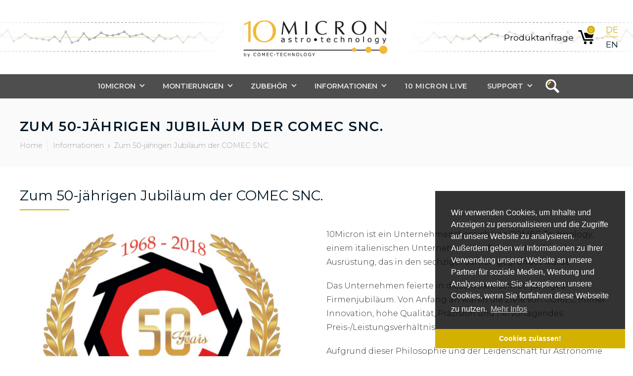

--- FILE ---
content_type: text/html; charset=utf-8
request_url: https://10micron.eu/informationen/zum-50-jaehrigen-jubilaeum-der-comec-snc
body_size: 6002
content:
<!DOCTYPE html>
<html lang="de-DE">
<head>

<meta charset="utf-8">
<!-- 
	This website is powered by TYPO3 - inspiring people to share!
	TYPO3 is a free open source Content Management Framework initially created by Kasper Skaarhoj and licensed under GNU/GPL.
	TYPO3 is copyright 1998-2026 of Kasper Skaarhoj. Extensions are copyright of their respective owners.
	Information and contribution at https://typo3.org/
-->

<base href="https://10micron.eu">


<meta name="generator" content="TYPO3 CMS" />
<meta name="viewport" content="width=device-width, initial-scale=1" />
<meta property="og:title" content="10Micron Europe" />
<meta name="twitter:card" content="summary" />


<link rel="stylesheet" type="text/css" href="/typo3conf/ext/cart/Resources/Public/Stylesheets/cart.css?1742926392" media="all">
<link rel="stylesheet" type="text/css" href="/typo3conf/ext/planewave_resources/Resources/Public/Css/default.css?1744295063" media="all">
<link rel="stylesheet" type="text/css" href="/typo3conf/ext/planewave_resources/Resources/Public/Css/default-991.css?1742926411" media="all">
<link rel="stylesheet" type="text/css" href="/typo3conf/ext/planewave_resources/Resources/Public/Css/default-767.css?1742926411" media="all">
<link rel="stylesheet" type="text/css" href="/typo3conf/ext/planewave_resources/Resources/Public/Css/default-479.css?1742926411" media="all">
<link rel="stylesheet" type="text/css" href="/typo3conf/ext/planewave_resources/Resources/Public/Css/home.css?1742926412" media="all">
<link rel="stylesheet" type="text/css" href="/typo3conf/ext/planewave_resources/Resources/Public/Css/modifications.css?1742926412" media="all">
<link rel="stylesheet" type="text/css" href="https://cdnjs.cloudflare.com/ajax/libs/font-awesome/4.7.0/css/font-awesome.min.css" media="all">
<link rel="stylesheet" type="text/css" href="/typo3conf/ext/planewave_resources/Resources/Public/Libs/Fancybox/jquery.fancybox.min.css?1742926572" media="all">




<script src="https://ajax.googleapis.com/ajax/libs/webfont/1.6.26/webfont.js" type="text/javascript"></script>



<title>10Micron.eu | Zum 50-jährigen Jubiläum der COMEC SNC.</title>	<script type="text/javascript">
		WebFont.load({  google: {    families: ["Montserrat:100,100italic,200,200italic,300,300italic,400,400italic,500,500italic,600,600italic,700,700italic,800,800italic,900,900italic","Roboto:300,regular,500,700,900"]  }});</script><!--[if lt IE 9]><script src="https://cdnjs.cloudflare.com/ajax/libs/html5shiv/3.7.3/html5shiv.min.js" type="text/javascript"></script><![endif]--><script type="text/javascript">!function(o,c){var n=c.documentElement,t=" w-mod-";n.className+=t+"js",("ontouchstart"in o||o.DocumentTouch&&c instanceof DocumentTouch)&&(n.className+=t+"touch")}(window,document);
	</script>	<link href="/typo3conf/ext/planewave_resources/Resources/Public/images/planewave_favicon.png" rel="shortcut icon" type="image/x-icon"/>
	<link href="/typo3conf/ext/planewave_resources/Resources/Public/images/planewave_webclip.png" rel="apple-touch-icon"/>
	<meta name="format-detection" content="telephone=no"><script data-ignore="1" data-cookieconsent="statistics" type="text/plain"></script><!-- Begin Cookie Consent plugin by Silktide - http://silktide.com/cookieconsent -->
<script type="text/javascript" data-ignore="1">
    window.cookieconsent_options = {
        js:'https://10micron.eu/typo3conf/ext/dp_cookieconsent/Resources/Public/JavaScript/cookieconsent.min.js',
        css:'https://10micron.eu/typo3conf/ext/dp_cookieconsent/Resources/Public/css/cookieconsent.min.css',
        content: {
            message:'Wir verwenden Cookies, um Inhalte und Anzeigen zu personalisieren und die Zugriffe auf unsere Website zu analysieren. Außerdem geben wir Informationen zu Ihrer Verwendung unserer Website an unsere Partner für soziale Medien, Werbung und Analysen weiter. Sie akzeptieren unsere Cookies, wenn Sie fortfahren diese Webseite zu nutzen.',
            dismiss:'Cookies zulassen!',
            allow:'Cookies zulassen!',
            deny: 'Ablehnen',
            link:'Mehr Infos',
            href:'',
            policy: 'Cookies',
        },
        theme: 'edgeless',
        position: 'bottom-right',
        type: 'info',
        dismissOnScroll: parseInt('')||false,
        palette: {
            popup: {
                background: 'rgba(0,0,0,.8)',
                text: '#fff'
            },
            button: {
                background: '#b81839',
                text: '#fff',
            }
        }
    };
</script>
<script type="text/javascript" data-ignore="1" defer src="https://10micron.eu/typo3conf/ext/dp_cookieconsent/Resources/Public/JavaScript/cookie.min.js?v=9.5.2"></script>
<!-- End Cookie Consent plugin -->
<link rel="alternate" hreflang="de-DE" href="https://10micron.eu/informationen/zum-50-jaehrigen-jubilaeum-der-comec-snc"/>
<link rel="alternate" hreflang="en-US" href="https://10micron.eu/en/information/50th-anniversary-of-comec-snc"/>
<link rel="alternate" hreflang="x-default" href="https://10micron.eu/informationen/zum-50-jaehrigen-jubilaeum-der-comec-snc"/>

<link rel="canonical" href="https://10micron.eu/informationen/zum-50-jaehrigen-jubilaeum-der-comec-snc"/>


</head>
<body>

<div class="logo_container" data-ix="sticky-nav-logo-fadein">
    <div class="max_width_container">
        <a class="logo_link w-nav-brand w--current" href="/">
            <img src="/typo3conf/ext/planewave_resources/Resources/Public/images/10micron_Logo_black.png"
                 class="logo_image" alt="PlaneWave Logo" title="10Micron Logo" />
        </a>
        <div class="cart_button_container">
    <a class="cart_button w-inline-block" href="/angebots-anfrage">
        <div class="cart_button_quantity" id="js-cart-button-quantity">0</div>
        <div class="cart_button_text">Produktanfrage</div>
    </a>
</div>



        


    <div class="language_select">
        
            <div class="language_select_text  active">
                <a href="/informationen/zum-50-jaehrigen-jubilaeum-der-comec-snc" class="language_select_link  w--current">DE</a>
            </div>
            
                <div class="language_select_divider"></div>
            
        
            <div class="language_select_text  ">
                <a href="/en/information/50th-anniversary-of-comec-snc" class="language_select_link  ">EN</a>
            </div>
            
        
    </div>

    </div>
</div>



<div data-collapse="medium" data-animation="default" data-duration="400" class="nav_bar w-nav">
    <div class="max_width_container_navigation">
        <div class="nav_bar_menu_button w-nav-button"><div class="w-icon-nav-menu"></div></div>
        
        <nav role="navigation" class="nav_menu w-clearfix w-nav-menu" style="transform: translateY(0px) translateX(0px);">

                <a class="sticky_nav_logo_container w-inline-block w--current" style="transition: color 0.2s ease 0s, opacity 200ms ease 0s; opacity: 1;" href="/"></a>
                
                    
                        
                                <div data-delay="0" class="dropdown w-dropdown">
                                    <div class="dropdown_toggle w-clearfix w-dropdown-toggle">
                                        <div class="dropdown_icon w-icon-dropdown-toggle"></div>
                                        <div>10Micron</div>
                                    </div>
                                    <nav class="dropdown_list w-dropdown-list">
                                        
                                            
                                                <a href="/10micron/ueber-10micron" class="dropdown_link w-dropdown-link ">
                                                    Über 10Micron
                                                </a>
                                            
                                                <a href="/10micron/high-end-amateure" class="dropdown_link w-dropdown-link ">
                                                    High End Amateure
                                                </a>
                                            
                                                <a href="/10micron/forschung-und-wissenschaft" class="dropdown_link w-dropdown-link ">
                                                    Forschung und Wissenschaft
                                                </a>
                                            
                                                <a href="/10micron/satellitentracking-und-kommunikation" class="dropdown_link w-dropdown-link ">
                                                    Satellitentracking und Kommunikation
                                                </a>
                                            
                                        
                                    </nav>
                                </div>
                            
                    
                        
                                <div data-delay="0" class="dropdown w-dropdown">
                                    <div class="dropdown_toggle w-clearfix w-dropdown-toggle">
                                        <div class="dropdown_icon w-icon-dropdown-toggle"></div>
                                        <div>Montierungen</div>
                                    </div>
                                    <nav class="dropdown_list w-dropdown-list">
                                        
                                            
                                                <a href="/montierungen/aequatoriale-montierungen" class="dropdown_link w-dropdown-link ">
                                                    Äquatoriale Montierungen
                                                </a>
                                            
                                                <a href="/montierungen/altazimutale-montierungen" class="dropdown_link w-dropdown-link ">
                                                    Altazimutale Montierungen
                                                </a>
                                            
                                                <a href="/montierungen/direct-drive-dds-montierungen" class="dropdown_link w-dropdown-link ">
                                                    Direct-Drive DDS Montierungen
                                                </a>
                                            
                                        
                                    </nav>
                                </div>
                            
                    
                        
                                <div data-delay="0" class="dropdown w-dropdown">
                                    <div class="dropdown_toggle w-clearfix w-dropdown-toggle">
                                        <div class="dropdown_icon w-icon-dropdown-toggle"></div>
                                        <div>Zubehör</div>
                                    </div>
                                    <nav class="dropdown_list w-dropdown-list">
                                        
                                            
                                                <a href="/zubehoer/stative-und-saeulen" class="dropdown_link w-dropdown-link ">
                                                    Stative und Säulen
                                                </a>
                                            
                                                <a href="/zubehoer/elektrik-und-kabel" class="dropdown_link w-dropdown-link ">
                                                    Elektrik und Kabel
                                                </a>
                                            
                                                <a href="/zubehoer/mechanisches-zubehoer" class="dropdown_link w-dropdown-link ">
                                                    Mechanisches Zubehör
                                                </a>
                                            
                                                <a href="/zubehoer/transport" class="dropdown_link w-dropdown-link ">
                                                    Transport
                                                </a>
                                            
                                                <a href="/zubehoer/sets-und-upgrades" class="dropdown_link w-dropdown-link ">
                                                    Sets und Upgrades
                                                </a>
                                            
                                        
                                    </nav>
                                </div>
                            
                    
                        
                                <div data-delay="0" class="dropdown w-dropdown">
                                    <div class="dropdown_toggle w-clearfix w-dropdown-toggle">
                                        <div class="dropdown_icon w-icon-dropdown-toggle"></div>
                                        <div>Informationen</div>
                                    </div>
                                    <nav class="dropdown_list w-dropdown-list">
                                        
                                            
                                                <a href="/informationen/10micron-technologien" class="dropdown_link w-dropdown-link ">
                                                    10Micron Technologien
                                                </a>
                                            
                                                <a href="/informationen/wichtige-neuerungen-der-10-micron-kontrollbox-v3" class="dropdown_link w-dropdown-link ">
                                                    Upgrade: 10micron Kontrollbox
                                                </a>
                                            
                                                <a href="/informationen/unterschiede-von-montierungsbauweisen" class="dropdown_link w-dropdown-link ">
                                                    Unterschiede von Montierungsbauweisen
                                                </a>
                                            
                                                <a href="/informationen/bedienungsanleitung-ra/dec-schluessel-fuer-gm-1000-hps" class="dropdown_link w-dropdown-link ">
                                                    Bedienungsanleitung RA/DEC Schlüssel für GM 1000 HPS
                                                </a>
                                            
                                                <a href="/informationen/zum-50-jaehrigen-jubilaeum-der-comec-snc" class="dropdown_link w-dropdown-link active">
                                                    Zum 50-jährigen Jubiläum der COMEC SNC.
                                                </a>
                                            
                                                <a href="/informationen/amateurastronomie-von-apollo-zeiten-zu-modernster-technik-mit-10micron" class="dropdown_link w-dropdown-link ">
                                                    Amateurastronomie – von Apollo-Zeiten zu modernster Technik mit 10Micron
                                                </a>
                                            
                                                <a href="/produkte/schluesselfertige-sternwarten" class="dropdown_link w-dropdown-link ">
                                                    Schlüsselfertige Sternwarten
                                                </a>
                                            
                                        
                                    </nav>
                                </div>
                            
                    
                        
                                <a href="/10-micron-live" class="nav_link">10 Micron Live</a>
                            
                    
                        
                                <div data-delay="0" class="dropdown w-dropdown">
                                    <div class="dropdown_toggle w-clearfix w-dropdown-toggle">
                                        <div class="dropdown_icon w-icon-dropdown-toggle"></div>
                                        <div>Support</div>
                                    </div>
                                    <nav class="dropdown_list w-dropdown-list">
                                        
                                            
                                                <a href="/downloads/uebersicht-der-downloads" class="dropdown_link w-dropdown-link ">
                                                    Übersicht der Downloads
                                                </a>
                                            
                                                <a href="/downloads/10micron-softwarepaket-ascom-gm-qci-firmware-virtkeypad-clocksync" class="dropdown_link w-dropdown-link ">
                                                    10Micron-Softwarepaket (ASCOM, GM QCI Firmware, Virtkeypad, Clocksync)
                                                </a>
                                            
                                                <a href="/downloads/tutorials" class="dropdown_link w-dropdown-link ">
                                                    Tutorials
                                                </a>
                                            
                                                <a href="/downloads/modelcreator" class="dropdown_link w-dropdown-link ">
                                                    ModelCreator
                                                </a>
                                            
                                                <a href="/downloads/automatische-pointierungsmodelle-fuer-10micron-gm-reihe" class="dropdown_link w-dropdown-link ">
                                                    Automatische Pointierungsmodelle für 10Micron GM-Reihe
                                                </a>
                                            
                                                <a href="/downloads/haendler" class="dropdown_link w-dropdown-link ">
                                                    Händler
                                                </a>
                                            
                                                <a href="/forum" class="dropdown_link w-dropdown-link ">
                                                    Forum
                                                </a>
                                            
                                                <a href="/kontakt" class="dropdown_link w-dropdown-link ">
                                                    Kontakt
                                                </a>
                                            
                                        
                                    </nav>
                                </div>
                            
                    
                        
                                <a href="/suche" class="nav_link">Suche</a>
                            
                    
                

        </nav>
    </div>
</div>



        
            

<div class="section_header section_header_review">
    <div class="max_width_container">
        <div class="flex_container_header">
            <div class="flex_box_headline">
                <h1>Zum 50-jährigen Jubiläum der COMEC SNC.<br></h1>
                


    
        <ol class="breadcrumb_list w-clearfix" vocab="http://schema.org/" typeof="BreadcrumbList">
            
                
                
                    
                        
                    
                
                    
                
                    
                
                

                <li property="itemListElement" typeof="ListItem" class="breadcrumb_li
                        breadcrumb_li_home
                        ">
                    
                            <a property="item" typeof="WebPage" href="/" class="breadcrumb_link">
                                <span property="name">Home</span>
                            </a>
                        
                    <meta property="position" content="1">
                </li>

            
                
                
                    
                
                    
                
                    
                
                

                <li property="itemListElement" typeof="ListItem" class="breadcrumb_li
                        
                        ">
                    
                            <span property="name">Informationen</span>
                        
                    <meta property="position" content="2">
                </li>

            
                
                
                    
                        
                    
                
                    
                
                    
                
                

                <li property="itemListElement" typeof="ListItem" class="breadcrumb_li
                        
                        breadcrumb_li_last">
                    
                            <a property="item" typeof="WebPage" href="/informationen/zum-50-jaehrigen-jubilaeum-der-comec-snc" class="breadcrumb_link">
                                <span property="name">Zum 50-jährigen Jubiläum der COMEC SNC.</span>
                            </a>
                        
                    <meta property="position" content="3">
                </li>

            
        </ol>
    


            </div>
            
        </div>
    </div>
</div>

        
    



<div class="section section_no_padding space_before_ space_after_small" id="ce-7639">
    <div class="max_width_container">
        

	
			<h2 class="">
				Zum 50-jährigen Jubiläum der COMEC SNC.
			</h2>
			<div class="divider divider_abstand"></div>
		



        <div class="flex_container">
            <div class="flex_box_50">
                <div class="flex_box_padding_20">
                    





		
			
				
						<a href="http://www.comec-tec.com/en/comec-mechanical-works-italy/">
							<img srcset="/fileadmin/Daten/informationen/Zum_50-jaehrigen_Jubilaeum_der_COMEC_SNC/50_anniversary_comec.jpg 480w" sizes="(max-width: 479px) 92vw, (max-width: 767px) 95vw, 44vw" alt="" />
						</a>
						<div class="caption"></div>
					
			
		
	



                </div>

            </div>
            <div class="flex_box_50">
                <div class="flex_box_padding_20">
                    


        
	

		
			
		

	



	<p>10Micron ist ein Unternehmensbereich von COMEC-Technology, einem italienischen Unternehmen für Feinmechanik und Ausrüstung, das in den sechziger Jahren gegründet wurde.</p>
<p>Das Unternehmen feierte in diesem Jahr sein 50-jähriges Firmenjubiläum. Von Anfang an waren die Ziele von COMEC immer Innovation, hohe Qualität, Präzision und hervorragendes Preis-/Leistungsverhältnis.</p>
<p>Aufgrund&nbsp;dieser Philosophie und der Leidenschaft für Astronomie und Wissenschaft&nbsp;wurde –&nbsp;nach mehrjähriger Erfahrung –&nbsp;10micron gegründet. Das Unternehmen hat sich auf die Entwicklung und Produktion von Montierungen mit professionellem Qualitätsstandard und innovativen Eigenschaften spezialisiert.</p>
<p>10Micron und COMEC-Technology profitiert von dieser 50-jährigen Erfahrung und bemüht sich kontinuierlich, sich zu verbessern und den Markt&nbsp;sowie die Kundenbedürfnisse zu analysieren.</p>
<p><strong>Wir gratulieren zum 50-jährigen Bestehen und möchten uns im Namen von Comec-Technology für Ihr Vertrauen bedanken.</strong></p>
<p><strong>Nachfolgend das offizielle Statement von Giorgio Mariotti</strong>.</p>

    


                </div>
            </div>
        </div>
    </div>
</div>



        <div class="section">
            <div class="max_width_container">
                
	

		
			
				<header>
					

	
			<h2 class="">
				Offizielles Statement von Giorgio Mariotti
			</h2>
			<div class="divider divider_abstand"></div>
		



					



					



				</header>
			
		

	



	<p>July 22nd was a special day for us: the 50th anniversary of COMEC SNC.<br> On the occasion of this important goal, I would like to express my gratitude to all those who have contributed to the growth of our company over the years.<br> It is very touching to think back to over 50 years ago when my late brother Carlo and I, together with our father, started to dream about creating a company together.<br> At that time, we hoped to get high, to build a profitable and lasting business, but the reality has surpassed even our best expectations, and what I see today seems even more beautiful.</p>
<p>&nbsp;</p>
<p>We started as a small company that produced products only for the Italian market, and today, however, after 50 years, some of our products are exported all over the world.<br> It was above all a team effort, I could not have achieved such a result alone on my own, without the indispensable collaboration of all those who work every day with us and for us.</p>
<p>So in the first place, my heartfelt thanks go to my collaborators: the whole team of employees who with commitment and enthusiasm has allowed the company to achieve this important result. Their attachment to the company and their spirit of collaboration are of inestimable value.</p>
<p>&nbsp;</p>
<p>I would like to thank all of our customers. Thank you for choosing us and for continuing to put your trust in us. We have often found good friends and good partners in you. With your support, like our own collaborators, you have allowed us to celebrate the 50th year of activity and I am sure that you will continue to rely on us.</p>
<p>&nbsp;</p>
<p>Thank you !<br> GIORGIO MARIOTTI<br> Caronno Pertusella, 22 Luglio 2018</p>

            </div>
        </div>
    





<div class="section_footer">
    <div class="max_width_container">
        <div class="flex_container_footer">
            <div class="flex_box_footer">
                <div class="flex_box_padding_10 w-clearfix">
                    





		
			
				
						<a href="https://www.baader-planetarium.com" target="_blank" class="footer-image-link">
							<img class="baader_logo_footer" srcset="/fileadmin/Daten/logo_baader_grey_rgb-p-500.jpeg 500w" sizes="120px" alt="" />
						</a>
					
			
		
	



                </div>
            </div>
            <div class="flex_box_footer">
                <div class="flex_box_padding_10">
                    


        
	

		
			
		

	



	<p><strong>Baader Planetarium GmbH</strong><br> Zur Sternwarte 4<br> 82291 Mammendorf</p>

    


                    
                </div>
            </div>
            <div class="flex_box_footer">
                <div class="flex_box_padding_10">
                    


        
	

		
			
		

	



	<p>T +49(0)8145-8089-0<br> F +49(0)8145-8089-105<br> <a href="mailto:kontakt@baader-planetarium.de">kontakt@baader-planetarium.de</a></p>

    


                    
                </div>
            </div>
            <div class="flex_box_footer">
                <div class="flex_box_padding_10">
                    <p>
                    
                        
                            <a href="/kontakt-1" class="footer_link">Kontakt</a><br/>
                        
                            <a href="/impressum" class="footer_link">Impressum</a><br/>
                        
                            <a href="/datenschutz" class="footer_link">Datenschutz</a><br/>
                        
                    
                    </p>
                    
                </div>
            </div>
        </div>
    </div>
</div>

<a id="js_button_modal_trigger" data-ix="open-compare"></a>
<span data-ix="compare-notification-open" id="js-notification-compare-trigger"></span>

<div class="compare_notification w-clearfix" data-ix="compare-notification-initial">
    <p class="compare_notification_text" id="js_compare_notification"></p>
    <a href="#" class="compare_notification_close w-inline-block" data-ix="compare-notification-close"></a>
</div>

<script src="/typo3conf/ext/planewave_resources/Resources/Public/JavaScript/jquery-3.3.1.min.js?1742926418" type="text/javascript"></script>
<script src="/typo3conf/ext/planewave_resources/Resources/Public/JavaScript/cart.js?1742926418" type="text/javascript"></script>
<script src="/typo3conf/ext/planewave_resources/Resources/Public/JavaScript/planewave-190926.js?1742926419" type="text/javascript"></script>
<!--[if lte IE 9]><script src="/typo3conf/ext/planewave_resources/Resources/Public/JavaScript/placeholders.min.js?1742926418" type="text/javascript"></script><![endif]-->
<script src="/typo3conf/ext/planewave_resources/Resources/Public/JavaScript/modernizr.min.js?1742926418" type="text/javascript"></script>
<script src="/typo3conf/ext/planewave_resources/Resources/Public/JavaScript/end.js?1742926418" type="text/javascript"></script>
<script src="/typo3conf/ext/planewave_resources/Resources/Public/Libs/Fancybox/jquery.fancybox.min.js?1742926572" type="text/javascript"></script>
<script src="/typo3conf/ext/planewave_resources/Resources/Public/JavaScript/default.js?1742926418" type="text/javascript"></script>
<script src="/typo3conf/ext/planewave_resources/Resources/Public/JavaScript/jquery.formautofill.js?1742926418" type="text/javascript"></script>



</body>
</html>

--- FILE ---
content_type: text/css; charset=utf-8
request_url: https://10micron.eu/typo3conf/ext/cart/Resources/Public/Stylesheets/cart.css?1742926392
body_size: 655
content:
/* General */

.tx-cart { counter-reset: step; }

.tx-cart label, .tx-cart label em { display: inline; }

.tx-cart .bg-light-grey { background-color: #efefef; }

.tx-cart .border-left-grey { border-left: 1px solid #ddd; }

.tx-cart .clear-padding { padding: 0 !important; }

.top-buffer { margin-top: 2em; }
.bottom-buffer { margin-bottom: 2em; }

.tx-cart .typo3-messages{
    margin: 0;
    padding: 0;
    list-style: none;
}

.form-control-inline {
    min-width: 0;
    width: auto;
    display: inline;
}

.tx-cart .field { margin-bottom: 0.5em; }

.tx-cart .price { min-width: 65px; display: block }

.order-total-gross {
    width: 75px;
    text-align: right;
}

/* Checkout */

.tx-cart .checkout-step-title {
    background: #ccc;
    margin: 0;
    padding: 0 2em;
    line-height: 2;
}

.tx-cart .checkout-step-content { padding: 1em; }

.tx-cart .checkout-step-number::before {
    counter-increment: step;
    content: counter(step);
}

.tx-cart #form-order .checkout-step-number, .tx-cart #form-cart .checkout-step-number {
    background: #333;
    color: #fff;
    display: inline-block;
    width: 2em;
    border-radius: 50%;
    text-align: center;
    height: 2em;
    line-height: 2em;
    font-size: 0.75em;
    vertical-align: middle;
    margin-right: 1em;
    margin-top: -3px;
}

.shipping-same-as-billing-wrapper { margin: 1em 0; }

.tx-cart .checkout-step-content-list .checkout-step-fields .field .validation-error { margin-bottom: 0; }

#form-order .checkout-step-title { padding: 10px }

.method-item-name { font-weight: bold; }

.checkout-step-table, .checkout-review-table, .checkout-product-table, .show-properties.table  { width: 100%; }

.checkout-review-column { margin: 1em -1em; }

.coupon-hint.not-usable { color: red; }

/* Order History*/

.show-properties.table { margin-bottom: 1em; }

.order-history-detail .column { padding-bottom: 2em; }

--- FILE ---
content_type: text/css; charset=utf-8
request_url: https://10micron.eu/typo3conf/ext/planewave_resources/Resources/Public/Css/default.css?1744295063
body_size: 20016
content:
/* Generated on: Tue May 21 2019 12:31:55 GMT+0000 (UTC) */
/* ==========================================================================
   normalize.css v3.0.3 | MIT License | github.com/necolas/normalize.css
   ========================================================================== */
/*! normalize.css v3.0.3 | MIT License | github.com/necolas/normalize.css */html{font-family:sans-serif;-ms-text-size-adjust:100%;-webkit-text-size-adjust:100%}body{margin:0}article,aside,details,figcaption,figure,footer,header,hgroup,main,menu,nav,section,summary{display:block}audio,canvas,progress,video{display:inline-block;vertical-align:baseline}audio:not([controls]){display:none;height:0}[hidden],template{display:none}a{background-color:transparent}a:active,a:hover{outline:0}abbr[title]{border-bottom:1px dotted}b,strong{font-weight:bold}dfn{font-style:italic}h1{font-size:2em;margin:.67em 0}mark{background:#ff0;color:#000}small{font-size:80%}sub,sup{font-size:75%;line-height:0;position:relative;vertical-align:baseline}sup{top:-0.5em}sub{bottom:-0.25em}img{border:0}svg:not(:root){overflow:hidden}figure{margin:1em 40px}hr{box-sizing:content-box;height:0}pre{overflow:auto}code,kbd,pre,samp{font-family:monospace,monospace;font-size:1em}button,input,optgroup,select,textarea{color:inherit;font:inherit;margin:0}button{overflow:visible}button,select{text-transform:none}button,html input[type="button"],input[type="reset"]{-webkit-appearance:button;cursor:pointer}button[disabled],html input[disabled]{cursor:default}button::-moz-focus-inner,input::-moz-focus-inner{border:0;padding:0}input{line-height:normal}input[type="checkbox"],input[type="radio"]{box-sizing:border-box;padding:0}input[type="number"]::-webkit-inner-spin-button,input[type="number"]::-webkit-outer-spin-button{height:auto}input[type="search"]{-webkit-appearance:none}input[type="search"]::-webkit-search-cancel-button,input[type="search"]::-webkit-search-decoration{-webkit-appearance:none}fieldset{border:1px solid #c0c0c0;margin:0 2px;padding:.35em .625em .75em}legend{border:0;padding:0}textarea{overflow:auto}optgroup{font-weight:bold}table{border-collapse:collapse;border-spacing:0}td,th{padding:0}

/* ==========================================================================
   Start of base Webflow CSS - If you're looking for some ultra-clean CSS, skip the boilerplate and see the unminified code below.
   ========================================================================== */
@font-face{font-family:'webflow-icons';src:url("[data-uri]") format('truetype');font-weight:normal;font-style:normal}[class^="w-icon-"],[class*=" w-icon-"]{font-family:'webflow-icons' !important;speak:none;font-style:normal;font-weight:normal;font-variant:normal;text-transform:none;line-height:1;-webkit-font-smoothing:antialiased;-moz-osx-font-smoothing:grayscale}.w-icon-slider-right:before{content:"\e600"}.w-icon-slider-left:before{content:"\e601"}.w-icon-nav-menu:before{content:"\e602"}.w-icon-arrow-down:before,.w-icon-dropdown-toggle:before{content:"\e603"}.w-icon-file-upload-remove:before{content:"\e900"}.w-icon-file-upload-icon:before{content:"\e903"}*{-webkit-box-sizing:border-box;-moz-box-sizing:border-box;box-sizing:border-box}html{height:100%}body{margin:0;min-height:100%;background-color:#fff;font-family:Arial,sans-serif;font-size:14px;line-height:20px;color:#333}img{max-width:100%;vertical-align:middle;display:inline-block}html.w-mod-touch *{background-attachment:scroll !important}.w-block{display:block}.w-inline-block{max-width:100%;display:inline-block}.w-clearfix:before,.w-clearfix:after{content:" ";display:table;grid-column-start:1;grid-row-start:1;grid-column-end:2;grid-row-end:2}.w-clearfix:after{clear:both}.w-hidden{display:none}.w-button{display:inline-block;padding:9px 15px;background-color:#3898EC;color:white;border:0;line-height:inherit;text-decoration:none;cursor:pointer;border-radius:0}input.w-button{-webkit-appearance:button}html[data-w-dynpage] [data-w-cloak]{color:transparent !important}.w-webflow-badge,.w-webflow-badge *{position:static;left:auto;top:auto;right:auto;bottom:auto;z-index:auto;display:block;visibility:visible;overflow:visible;overflow-x:visible;overflow-y:visible;box-sizing:border-box;width:auto;height:auto;max-height:none;max-width:none;min-height:0;min-width:0;margin:0;padding:0;float:none;clear:none;border:0 none transparent;border-radius:0;background:none;background-image:none;background-position:0 0;background-size:auto auto;background-repeat:repeat;background-origin:padding-box;background-clip:border-box;background-attachment:scroll;background-color:transparent;box-shadow:none;opacity:1;transform:none;transition:none;direction:ltr;font-family:inherit;font-weight:inherit;color:inherit;font-size:inherit;line-height:inherit;font-style:inherit;font-variant:inherit;text-align:inherit;letter-spacing:inherit;text-decoration:inherit;text-indent:0;text-transform:inherit;list-style-type:disc;text-shadow:none;font-smoothing:auto;vertical-align:baseline;cursor:inherit;white-space:inherit;word-break:normal;word-spacing:normal;word-wrap:normal}.w-webflow-badge{position:fixed !important;display:inline-block !important;visibility:visible !important;z-index:2147483647 !important;top:auto !important;right:12px !important;bottom:12px !important;left:auto !important;color:#AAADB0 !important;background-color:#fff !important;border-radius:3px !important;padding:6px 8px 6px 6px !important;font-size:12px !important;opacity:1 !important;line-height:14px !important;text-decoration:none !important;transform:none !important;margin:0 !important;width:auto !important;height:auto !important;overflow:visible !important;white-space:nowrap;box-shadow:0 0 0 1px rgba(0,0,0,0.1),0 1px 3px rgba(0,0,0,0.1);cursor:pointer}.w-webflow-badge>img{display:inline-block !important;visibility:visible !important;opacity:1 !important;vertical-align:middle !important}h1,h2,h3,h4,h5,h6{font-weight:bold;margin-bottom:10px}h1{font-size:38px;line-height:44px;margin-top:20px}h2{font-size:32px;line-height:36px;margin-top:20px}h3{font-size:24px;line-height:30px;margin-top:20px}h4{font-size:18px;line-height:24px;margin-top:10px}h5{font-size:14px;line-height:20px;margin-top:10px}h6{font-size:12px;line-height:18px;margin-top:10px}p{margin-top:0;margin-bottom:10px}blockquote{margin:0 0 10px 0;padding:10px 20px;border-left:5px solid #E2E2E2;font-size:18px;line-height:22px}figure{margin:0;margin-bottom:10px}figcaption{margin-top:5px;text-align:center}ul,ol{margin-top:0;margin-bottom:10px;padding-left:40px}.w-list-unstyled{padding-left:0;list-style:none}.w-embed:before,.w-embed:after{content:" ";display:table;grid-column-start:1;grid-row-start:1;grid-column-end:2;grid-row-end:2}.w-embed:after{clear:both}.w-video{width:100%;position:relative;padding:0}.w-video iframe,.w-video object,.w-video embed{position:absolute;top:0;left:0;width:100%;height:100%}fieldset{padding:0;margin:0;border:0}button,html input[type="button"],input[type="reset"]{border:0;cursor:pointer;-webkit-appearance:button}.w-form{margin:0 0 15px}.w-form-done{display:none;padding:20px;text-align:center;background-color:#dddddd}.w-form-fail{display:none;margin-top:10px;padding:10px;background-color:#ffdede}label{display:block;margin-bottom:5px;font-weight:bold}.w-input,.w-select{display:block;width:100%;height:38px;padding:8px 12px;margin-bottom:10px;font-size:14px;line-height:1.42857143;color:#333333;vertical-align:middle;background-color:#ffffff;border:1px solid #cccccc}.w-input:-moz-placeholder,.w-select:-moz-placeholder{color:#999}.w-input::-moz-placeholder,.w-select::-moz-placeholder{color:#999;opacity:1}.w-input:-ms-input-placeholder,.w-select:-ms-input-placeholder{color:#999}.w-input::-webkit-input-placeholder,.w-select::-webkit-input-placeholder{color:#999}.w-input:focus,.w-select:focus{border-color:#3898EC;outline:0}.w-input[disabled],.w-select[disabled],.w-input[readonly],.w-select[readonly],fieldset[disabled] .w-input,fieldset[disabled] .w-select{cursor:not-allowed;background-color:#eeeeee}textarea.w-input,textarea.w-select{height:auto}.w-select{background-color:#f3f3f3}.w-select[multiple]{height:auto}.w-form-label{display:inline-block;cursor:pointer;font-weight:normal;margin-bottom:0}.w-radio{display:block;margin-bottom:5px;padding-left:20px}.w-radio:before,.w-radio:after{content:" ";display:table;grid-column-start:1;grid-row-start:1;grid-column-end:2;grid-row-end:2}.w-radio:after{clear:both}.w-radio-input{margin:4px 0 0;margin-top:1px \9;line-height:normal;float:left;margin-left:-20px}.w-radio-input{margin-top:3px}.w-file-upload{display:block;margin-bottom:10px}.w-file-upload-input{width:.1px;height:.1px;opacity:0;overflow:hidden;position:absolute;z-index:-100}.w-file-upload-default,.w-file-upload-uploading,.w-file-upload-success{display:inline-block;color:#333333}.w-file-upload-error{display:block;margin-top:10px}.w-file-upload-default.w-hidden,.w-file-upload-uploading.w-hidden,.w-file-upload-error.w-hidden,.w-file-upload-success.w-hidden{display:none}.w-file-upload-uploading-btn{display:flex;font-size:14px;font-weight:normal;cursor:pointer;margin:0;padding:8px 12px;border:1px solid #cccccc;background-color:#fafafa}.w-file-upload-file{display:flex;flex-grow:1;justify-content:space-between;margin:0;padding:8px 9px 8px 11px;border:1px solid #cccccc;background-color:#fafafa}.w-file-upload-file-name{font-size:14px;font-weight:normal;display:block}.w-file-remove-link{margin-top:3px;margin-left:10px;width:auto;height:auto;padding:3px;display:block;cursor:pointer}.w-icon-file-upload-remove{margin:auto;font-size:10px}.w-file-upload-error-msg{display:inline-block;color:#ea384c;padding:2px 0}.w-file-upload-info{display:inline-block;line-height:38px;padding:0 12px}.w-file-upload-label{display:inline-block;font-size:14px;font-weight:normal;cursor:pointer;margin:0;padding:8px 12px;border:1px solid #cccccc;background-color:#fafafa}.w-icon-file-upload-icon,.w-icon-file-upload-uploading{display:inline-block;margin-right:8px;width:20px}.w-icon-file-upload-uploading{height:20px}.w-container{margin-left:auto;margin-right:auto;max-width:940px}.w-container:before,.w-container:after{content:" ";display:table;grid-column-start:1;grid-row-start:1;grid-column-end:2;grid-row-end:2}.w-container:after{clear:both}.w-container .w-row{margin-left:-10px;margin-right:-10px}.w-row:before,.w-row:after{content:" ";display:table;grid-column-start:1;grid-row-start:1;grid-column-end:2;grid-row-end:2}.w-row:after{clear:both}.w-row .w-row{margin-left:0;margin-right:0}.w-col{position:relative;float:left;width:100%;min-height:1px;padding-left:10px;padding-right:10px}.w-col .w-col{padding-left:0;padding-right:0}.w-col-1{width:8.33333333%}.w-col-2{width:16.66666667%}.w-col-3{width:25%}.w-col-4{width:33.33333333%}.w-col-5{width:41.66666667%}.w-col-6{width:50%}.w-col-7{width:58.33333333%}.w-col-8{width:66.66666667%}.w-col-9{width:75%}.w-col-10{width:83.33333333%}.w-col-11{width:91.66666667%}.w-col-12{width:100%}.w-hidden-main{display:none !important}@media screen and (max-width:991px){.w-container{max-width:728px}.w-hidden-main{display:inherit !important}.w-hidden-medium{display:none !important}.w-col-medium-1{width:8.33333333%}.w-col-medium-2{width:16.66666667%}.w-col-medium-3{width:25%}.w-col-medium-4{width:33.33333333%}.w-col-medium-5{width:41.66666667%}.w-col-medium-6{width:50%}.w-col-medium-7{width:58.33333333%}.w-col-medium-8{width:66.66666667%}.w-col-medium-9{width:75%}.w-col-medium-10{width:83.33333333%}.w-col-medium-11{width:91.66666667%}.w-col-medium-12{width:100%}.w-col-stack{width:100%;left:auto;right:auto}}@media screen and (max-width:767px){.w-hidden-main{display:inherit !important}.w-hidden-medium{display:inherit !important}.w-hidden-small{display:none !important}.w-row,.w-container .w-row{margin-left:0;margin-right:0}.w-col{width:100%;left:auto;right:auto}.w-col-small-1{width:8.33333333%}.w-col-small-2{width:16.66666667%}.w-col-small-3{width:25%}.w-col-small-4{width:33.33333333%}.w-col-small-5{width:41.66666667%}.w-col-small-6{width:50%}.w-col-small-7{width:58.33333333%}.w-col-small-8{width:66.66666667%}.w-col-small-9{width:75%}.w-col-small-10{width:83.33333333%}.w-col-small-11{width:91.66666667%}.w-col-small-12{width:100%}}@media screen and (max-width:479px){.w-container{max-width:none}.w-hidden-main{display:inherit !important}.w-hidden-medium{display:inherit !important}.w-hidden-small{display:inherit !important}.w-hidden-tiny{display:none !important}.w-col{width:100%}.w-col-tiny-1{width:8.33333333%}.w-col-tiny-2{width:16.66666667%}.w-col-tiny-3{width:25%}.w-col-tiny-4{width:33.33333333%}.w-col-tiny-5{width:41.66666667%}.w-col-tiny-6{width:50%}.w-col-tiny-7{width:58.33333333%}.w-col-tiny-8{width:66.66666667%}.w-col-tiny-9{width:75%}.w-col-tiny-10{width:83.33333333%}.w-col-tiny-11{width:91.66666667%}.w-col-tiny-12{width:100%}}.w-widget{position:relative}.w-widget-map{width:100%;height:400px}.w-widget-map label{width:auto;display:inline}.w-widget-map img{max-width:inherit}.w-widget-map .gm-style-iw{text-align:center}.w-widget-map .gm-style-iw>button{display:none !important}.w-widget-twitter{overflow:hidden}.w-widget-twitter-count-shim{display:inline-block;vertical-align:top;position:relative;width:28px;height:20px;text-align:center;background:white;border:#758696 solid 1px;border-radius:3px}.w-widget-twitter-count-shim *{pointer-events:none;-webkit-user-select:none;-moz-user-select:none;-ms-user-select:none;user-select:none}.w-widget-twitter-count-shim .w-widget-twitter-count-inner{position:relative;font-size:15px;line-height:12px;text-align:center;color:#999;font-family:serif}.w-widget-twitter-count-shim .w-widget-twitter-count-clear{position:relative;display:block}.w-widget-twitter-count-shim.w--large{width:36px;height:28px;margin-left:7px}.w-widget-twitter-count-shim.w--large .w-widget-twitter-count-inner{font-size:18px;line-height:18px}.w-widget-twitter-count-shim:not(.w--vertical){margin-left:5px;margin-right:8px}.w-widget-twitter-count-shim:not(.w--vertical).w--large{margin-left:6px}.w-widget-twitter-count-shim:not(.w--vertical):before,.w-widget-twitter-count-shim:not(.w--vertical):after{top:50%;left:0;border:solid transparent;content:" ";height:0;width:0;position:absolute;pointer-events:none}.w-widget-twitter-count-shim:not(.w--vertical):before{border-color:rgba(117,134,150,0);border-right-color:#5d6c7b;border-width:4px;margin-left:-9px;margin-top:-4px}.w-widget-twitter-count-shim:not(.w--vertical).w--large:before{border-width:5px;margin-left:-10px;margin-top:-5px}.w-widget-twitter-count-shim:not(.w--vertical):after{border-color:rgba(255,255,255,0);border-right-color:white;border-width:4px;margin-left:-8px;margin-top:-4px}.w-widget-twitter-count-shim:not(.w--vertical).w--large:after{border-width:5px;margin-left:-9px;margin-top:-5px}.w-widget-twitter-count-shim.w--vertical{width:61px;height:33px;margin-bottom:8px}.w-widget-twitter-count-shim.w--vertical:before,.w-widget-twitter-count-shim.w--vertical:after{top:100%;left:50%;border:solid transparent;content:" ";height:0;width:0;position:absolute;pointer-events:none}.w-widget-twitter-count-shim.w--vertical:before{border-color:rgba(117,134,150,0);border-top-color:#5d6c7b;border-width:5px;margin-left:-5px}.w-widget-twitter-count-shim.w--vertical:after{border-color:rgba(255,255,255,0);border-top-color:white;border-width:4px;margin-left:-4px}.w-widget-twitter-count-shim.w--vertical .w-widget-twitter-count-inner{font-size:18px;line-height:22px}.w-widget-twitter-count-shim.w--vertical.w--large{width:76px}.w-widget-gplus{overflow:hidden}.w-background-video{position:relative;overflow:hidden;height:500px;color:white}.w-background-video>video{background-size:cover;background-position:50% 50%;position:absolute;right:-100%;bottom:-100%;top:-100%;left:-100%;margin:auto;min-width:100%;min-height:100%;z-index:-100}.w-background-video>video::-webkit-media-controls-start-playback-button{display:none !important;-webkit-appearance:none}.w-slider{position:relative;height:300px;text-align:center;background:#dddddd;clear:both;-webkit-tap-highlight-color:rgba(0,0,0,0);tap-highlight-color:rgba(0,0,0,0)}.w-slider-mask{position:relative;display:block;overflow:hidden;z-index:1;left:0;right:0;height:100%;white-space:nowrap}.w-slide{position:relative;display:inline-block;vertical-align:top;width:100%;height:100%;white-space:normal;text-align:left}.w-slider-nav{position:absolute;z-index:2;top:auto;right:0;bottom:0;left:0;margin:auto;padding-top:10px;height:40px;text-align:center;-webkit-tap-highlight-color:rgba(0,0,0,0);tap-highlight-color:rgba(0,0,0,0)}.w-slider-nav.w-round>div{border-radius:100%}.w-slider-nav.w-num>div{width:auto;height:auto;padding:.2em .5em;font-size:inherit;line-height:inherit}.w-slider-nav.w-shadow>div{box-shadow:0 0 3px rgba(51,51,51,0.4)}.w-slider-nav-invert{color:#fff}.w-slider-nav-invert>div{background-color:rgba(34,34,34,0.4)}.w-slider-nav-invert>div.w-active{background-color:#222}.w-slider-dot{position:relative;display:inline-block;width:1em;height:1em;background-color:rgba(255,255,255,0.4);cursor:pointer;margin:0 3px .5em;transition:background-color 100ms,color 100ms}.w-slider-dot.w-active{background-color:#fff}.w-slider-arrow-left,.w-slider-arrow-right{position:absolute;width:80px;top:0;right:0;bottom:0;left:0;margin:auto;cursor:pointer;overflow:hidden;color:white;font-size:40px;-webkit-tap-highlight-color:rgba(0,0,0,0);tap-highlight-color:rgba(0,0,0,0);-webkit-user-select:none;-moz-user-select:none;-ms-user-select:none;user-select:none}.w-slider-arrow-left [class^="w-icon-"],.w-slider-arrow-right [class^="w-icon-"],.w-slider-arrow-left [class*=" w-icon-"],.w-slider-arrow-right [class*=" w-icon-"]{position:absolute}.w-slider-arrow-left{z-index:3;right:auto}.w-slider-arrow-right{z-index:4;left:auto}.w-icon-slider-left,.w-icon-slider-right{top:0;right:0;bottom:0;left:0;margin:auto;width:1em;height:1em}.w-dropdown{display:inline-block;position:relative;text-align:left;margin-left:auto;margin-right:auto;z-index:900}.w-dropdown-btn,.w-dropdown-toggle,.w-dropdown-link{position:relative;vertical-align:top;text-decoration:none;color:#222222;padding:20px;text-align:left;margin-left:auto;margin-right:auto;white-space:nowrap}.w-dropdown-toggle{-webkit-user-select:none;-moz-user-select:none;-ms-user-select:none;user-select:none;display:inline-block;cursor:pointer;padding-right:40px}.w-icon-dropdown-toggle{position:absolute;top:0;right:0;bottom:0;margin:auto;margin-right:20px;width:1em;height:1em}.w-dropdown-list{position:absolute;background:#dddddd;display:none;min-width:100%}.w-dropdown-list.w--open{display:block}.w-dropdown-link{padding:10px 20px;display:block;color:#222222}.w-dropdown-link.w--current{color:#0082f3}.w-nav[data-collapse="all"] .w-dropdown,.w-nav[data-collapse="all"] .w-dropdown-toggle{display:block}.w-nav[data-collapse="all"] .w-dropdown-list{position:static}@media screen and (max-width:991px){.w-nav[data-collapse="medium"] .w-dropdown,.w-nav[data-collapse="medium"] .w-dropdown-toggle{display:block}.w-nav[data-collapse="medium"] .w-dropdown-list{position:static}}@media screen and (max-width:767px){.w-nav[data-collapse="small"] .w-dropdown,.w-nav[data-collapse="small"] .w-dropdown-toggle{display:block}.w-nav[data-collapse="small"] .w-dropdown-list{position:static}.w-nav-brand{padding-left:10px}}@media screen and (max-width:479px){.w-nav[data-collapse="tiny"] .w-dropdown,.w-nav[data-collapse="tiny"] .w-dropdown-toggle{display:block}.w-nav[data-collapse="tiny"] .w-dropdown-list{position:static}}.w-lightbox-backdrop{color:#000;cursor:auto;font-family:serif;font-size:medium;font-style:normal;font-variant:normal;font-weight:normal;letter-spacing:normal;line-height:normal;list-style:disc;text-align:start;text-indent:0;text-shadow:none;text-transform:none;visibility:visible;white-space:normal;word-break:normal;word-spacing:normal;word-wrap:normal;position:fixed;top:0;right:0;bottom:0;left:0;color:#fff;font-family:"Helvetica Neue",Helvetica,Ubuntu,"Segoe UI",Verdana,sans-serif;font-size:17px;line-height:1.2;font-weight:300;text-align:center;background:rgba(0,0,0,0.9);z-index:2000;outline:0;opacity:0;-webkit-user-select:none;-moz-user-select:none;-ms-user-select:none;-webkit-tap-highlight-color:transparent;-webkit-transform:translate(0, 0)}.w-lightbox-backdrop,.w-lightbox-container{height:100%;overflow:auto;-webkit-overflow-scrolling:touch}.w-lightbox-content{position:relative;height:100vh;overflow:hidden}.w-lightbox-view{position:absolute;width:100vw;height:100vh;opacity:0}.w-lightbox-view:before{content:"";height:100vh}.w-lightbox-group,.w-lightbox-group .w-lightbox-view,.w-lightbox-group .w-lightbox-view:before{height:86vh}.w-lightbox-frame,.w-lightbox-view:before{display:inline-block;vertical-align:middle}.w-lightbox-figure{position:relative;margin:0}.w-lightbox-group .w-lightbox-figure{cursor:pointer}.w-lightbox-img{width:auto;height:auto;max-width:none}.w-lightbox-image{display:block;float:none;max-width:100vw;max-height:100vh}.w-lightbox-group .w-lightbox-image{max-height:86vh}.w-lightbox-caption{position:absolute;right:0;bottom:0;left:0;padding:.5em 1em;background:rgba(0,0,0,0.4);text-align:left;text-overflow:ellipsis;white-space:nowrap;overflow:hidden}.w-lightbox-embed{position:absolute;top:0;right:0;bottom:0;left:0;width:100%;height:100%}.w-lightbox-control{position:absolute;top:0;width:4em;background-size:24px;background-repeat:no-repeat;background-position:center;cursor:pointer;-webkit-transition:all .3s;transition:all .3s}.w-lightbox-left{display:none;bottom:0;left:0;background-image:url("[data-uri]")}.w-lightbox-right{display:none;right:0;bottom:0;background-image:url("[data-uri]")}.w-lightbox-close{right:0;height:2.6em;background-image:url("[data-uri]");background-size:18px}.w-lightbox-strip{position:absolute;bottom:0;left:0;right:0;padding:0 1vh;line-height:0;white-space:nowrap;overflow-x:auto;overflow-y:hidden}.w-lightbox-item{display:inline-block;width:10vh;padding:2vh 1vh;box-sizing:content-box;cursor:pointer;-webkit-transform:translate3d(0, 0, 0)}.w-lightbox-active{opacity:.3}.w-lightbox-thumbnail{position:relative;height:10vh;background:#222;overflow:hidden}.w-lightbox-thumbnail-image{position:absolute;top:0;left:0}.w-lightbox-thumbnail .w-lightbox-tall{top:50%;width:100%;-webkit-transform:translate(0, -50%);-ms-transform:translate(0, -50%);transform:translate(0, -50%)}.w-lightbox-thumbnail .w-lightbox-wide{left:50%;height:100%;-webkit-transform:translate(-50%, 0);-ms-transform:translate(-50%, 0);transform:translate(-50%, 0)}.w-lightbox-spinner{position:absolute;top:50%;left:50%;box-sizing:border-box;width:40px;height:40px;margin-top:-20px;margin-left:-20px;border:5px solid rgba(0,0,0,0.4);border-radius:50%;-webkit-animation:spin .8s infinite linear;animation:spin .8s infinite linear}.w-lightbox-spinner:after{content:"";position:absolute;top:-4px;right:-4px;bottom:-4px;left:-4px;border:3px solid transparent;border-bottom-color:#fff;border-radius:50%}.w-lightbox-hide{display:none}.w-lightbox-noscroll{overflow:hidden}@media (min-width:768px){.w-lightbox-content{height:96vh;margin-top:2vh}.w-lightbox-view,.w-lightbox-view:before{height:96vh}.w-lightbox-group,.w-lightbox-group .w-lightbox-view,.w-lightbox-group .w-lightbox-view:before{height:84vh}.w-lightbox-image{max-width:96vw;max-height:96vh}.w-lightbox-group .w-lightbox-image{max-width:82.3vw;max-height:84vh}.w-lightbox-left,.w-lightbox-right{display:block;opacity:.5}.w-lightbox-close{opacity:.8}.w-lightbox-control:hover{opacity:1}}.w-lightbox-inactive,.w-lightbox-inactive:hover{opacity:0}.w-richtext:before,.w-richtext:after{content:" ";display:table;grid-column-start:1;grid-row-start:1;grid-column-end:2;grid-row-end:2}.w-richtext:after{clear:both}.w-richtext[contenteditable="true"]:before,.w-richtext[contenteditable="true"]:after{white-space:initial}.w-richtext ol,.w-richtext ul{overflow:hidden}.w-richtext .w-richtext-figure-selected.w-richtext-figure-type-video div:before,.w-richtext .w-richtext-figure-selected[data-rt-type="video"] div:before{outline:2px solid #2895f7}.w-richtext .w-richtext-figure-selected.w-richtext-figure-type-image div,.w-richtext .w-richtext-figure-selected[data-rt-type="image"] div{outline:2px solid #2895f7}.w-richtext figure.w-richtext-figure-type-video>div:before,.w-richtext figure[data-rt-type="video"]>div:before{content:'';position:absolute;display:none;left:0;top:0;right:0;bottom:0;z-index:1}.w-richtext figure{position:relative;max-width:60%}.w-richtext figure>div:before{cursor:default !important}.w-richtext figure img{width:100%}.w-richtext figure figcaption.w-richtext-figcaption-placeholder{opacity:.6}.w-richtext figure div{font-size:0;color:transparent}.w-richtext figure.w-richtext-figure-type-image,.w-richtext figure[data-rt-type="image"]{display:table}.w-richtext figure.w-richtext-figure-type-image>div,.w-richtext figure[data-rt-type="image"]>div{display:inline-block}.w-richtext figure.w-richtext-figure-type-image>figcaption,.w-richtext figure[data-rt-type="image"]>figcaption{display:table-caption;caption-side:bottom}.w-richtext figure.w-richtext-figure-type-video,.w-richtext figure[data-rt-type="video"]{width:60%;height:0}.w-richtext figure.w-richtext-figure-type-video iframe,.w-richtext figure[data-rt-type="video"] iframe{position:absolute;top:0;left:0;width:100%;height:100%}.w-richtext figure.w-richtext-figure-type-video>div,.w-richtext figure[data-rt-type="video"]>div{width:100%}.w-richtext figure.w-richtext-align-center{margin-right:auto;margin-left:auto;clear:both}.w-richtext figure.w-richtext-align-center.w-richtext-figure-type-image>div,.w-richtext figure.w-richtext-align-center[data-rt-type="image"]>div{max-width:100%}.w-richtext figure.w-richtext-align-normal{clear:both}.w-richtext figure.w-richtext-align-fullwidth{width:100%;max-width:100%;text-align:center;clear:both;display:block;margin-right:auto;margin-left:auto}.w-richtext figure.w-richtext-align-fullwidth>div{display:inline-block;padding-bottom:inherit}.w-richtext figure.w-richtext-align-fullwidth>figcaption{display:block}.w-richtext figure.w-richtext-align-floatleft{float:left;margin-right:15px;clear:none}.w-richtext figure.w-richtext-align-floatright{float:right;margin-left:15px;clear:none}.w-nav{position:relative;background:#dddddd;z-index:1000}.w-nav:before,.w-nav:after{content:" ";display:table;grid-column-start:1;grid-row-start:1;grid-column-end:2;grid-row-end:2}.w-nav:after{clear:both}.w-nav-brand{position:relative;float:left;text-decoration:none;color:#333333}.w-nav-link{position:relative;display:inline-block;vertical-align:top;text-decoration:none;color:#222222;padding:20px;text-align:left;margin-left:auto;margin-right:auto}.w-nav-link.w--current{color:#0082f3}.w-nav-menu{position:relative;float:right}.w--nav-menu-open{display:block !important;position:absolute;top:100%;left:0;right:0;background:#C8C8C8;text-align:center;overflow:visible;min-width:200px}.w--nav-link-open{display:block;position:relative}.w-nav-overlay{position:absolute;overflow:hidden;display:none;top:100%;left:0;right:0;width:100%}.w-nav-overlay .w--nav-menu-open{top:0}.w-nav[data-animation="over-left"] .w-nav-overlay{width:auto}.w-nav[data-animation="over-left"] .w-nav-overlay,.w-nav[data-animation="over-left"] .w--nav-menu-open{right:auto;z-index:1;top:0}.w-nav[data-animation="over-right"] .w-nav-overlay{width:auto}.w-nav[data-animation="over-right"] .w-nav-overlay,.w-nav[data-animation="over-right"] .w--nav-menu-open{left:auto;z-index:1;top:0}.w-nav-button{position:relative;float:right;padding:18px;font-size:24px;display:none;cursor:pointer;-webkit-tap-highlight-color:rgba(0,0,0,0);tap-highlight-color:rgba(0,0,0,0);-webkit-user-select:none;-moz-user-select:none;-ms-user-select:none;user-select:none}.w-nav-button.w--open{background-color:#C8C8C8;color:white}.w-nav[data-collapse="all"] .w-nav-menu{display:none}.w-nav[data-collapse="all"] .w-nav-button{display:block}@media screen and (max-width:991px){.w-nav[data-collapse="medium"] .w-nav-menu{display:none}.w-nav[data-collapse="medium"] .w-nav-button{display:block}}@media screen and (max-width:767px){.w-nav[data-collapse="small"] .w-nav-menu{display:none}.w-nav[data-collapse="small"] .w-nav-button{display:block}.w-nav-brand{padding-left:10px}}@media screen and (max-width:479px){.w-nav[data-collapse="tiny"] .w-nav-menu{display:none}.w-nav[data-collapse="tiny"] .w-nav-button{display:block}}.w-tabs{position:relative}.w-tabs:before,.w-tabs:after{content:" ";display:table;grid-column-start:1;grid-row-start:1;grid-column-end:2;grid-row-end:2}.w-tabs:after{clear:both}.w-tab-menu{position:relative}.w-tab-link{position:relative;display:inline-block;vertical-align:top;text-decoration:none;padding:9px 30px;text-align:left;cursor:pointer;color:#222222;background-color:#dddddd}.w-tab-link.w--current{background-color:#C8C8C8}.w-tab-content{position:relative;display:block;overflow:hidden}.w-tab-pane{position:relative;display:none}.w--tab-active{display:block}@media screen and (max-width:479px){.w-tab-link{display:block}}.w-ix-emptyfix:after{content:""}@keyframes spin{0%{transform:rotate(0deg)}100%{transform:rotate(360deg)}}.w-dyn-empty{padding:10px;background-color:#dddddd}.w-dyn-bind-empty{display:none !important}.w-condition-invisible{display:none !important}

/* ==========================================================================
   Start of custom Webflow CSS
   ========================================================================== */

:root {
	--primary: #d4b000;
	--primaryRGB: 212, 176, 0;
	--selected: #8c5c00;
	--baseText: #323232;
	--navText: #e6e6e6;
	--navBG: #4e4e4e;
	--logoWidth: 320px;
	--sliderBG: url('../images/10micronbg.jpg');
	--languageMargin: 50px;
	--logoMargin: 10px;
	--logoBG: url('../images/10M_Header_Background.jpg');
	--stickyLogo: url('../images/10micron_webclip.png');
	--compareBG: url('../images/compare_yellow.png');
	--deleteBG: url('../images/delete_yellow.png');
	--plusBG: url('../images/plus_yellow.png');
	--minusBG: url('../images/minus_yellow.png');
}

body {
  height: auto;
  background-color: #fff;
  font-family: Montserrat, sans-serif;
  color: var(--baseText);
  font-size: 1em;
  line-height: 1.2em;
  letter-spacing: 0em;
}

h1 {
  margin-top: 0px;
  margin-bottom: 10px;
  color: #001827;
  font-size: 1.7em;
  line-height: 1.2em;
  font-weight: 600;
  letter-spacing: 0.05em;
  text-transform: uppercase;
}

h2 {
  margin-top: 0px;
  color: #001827;
  font-size: 1.75em;
  line-height: 1.3em;
  font-weight: 400;
}

h3 {
  margin-top: 0px;
  color: #000;
  font-size: 1.25em;
  line-height: 1.4em;
  font-weight: 400;
  letter-spacing: 0.01em;
}

h4 {
  margin-top: 0px;
  margin-bottom: 0px;
  color: #333;
  font-size: 1em;
  line-height: 1.5em;
  font-weight: 700;
}

h5 {
  margin-top: 10px;
  margin-bottom: 10px;
  font-size: 1em;
  line-height: 1.5em;
  font-weight: 700;
}

h6 {
  margin-top: 10px;
  margin-bottom: 10px;
  font-size: 0.8em;
  line-height: 1.5em;
  font-weight: 700;
}

p {
  margin-bottom: 20px;
  font-size: 1em;
  line-height: 1.8em;
  font-weight: 300;
  letter-spacing: 0em;
}

a {
  -webkit-transition: color 200ms ease;
  transition: color 200ms ease;
  color: var(--primary);
  text-decoration: none;
}

a:hover {
  color: var(--selected);
  text-decoration: none;
}

ul {
  margin-top: 0px;
  margin-bottom: 10px;
  padding-left: 0px;
}

li {
  margin-bottom: 10px;
  padding-left: 30px;
  background-image: url("../images/check_gold.png");
  background-position: 0px 0px;
  background-size: 25px;
  background-repeat: no-repeat;
  line-height: 1.8em;
  font-weight: 300;
}

img {
  display: inline-block;
}

strong {
  font-weight: 600;
}

blockquote {
  margin-bottom: 10px;
  border-left: 2px solid #f6c900;
  color: #fff;
  font-size: 18px;
  line-height: 1.4em;
  text-align: left;
}
label {
    display: block;
    margin-bottom: 5px;
    font-size: 0.9em;
    font-weight: 700;
}

.slider_main {
  overflow: hidden;
  height: 100%;
  min-height: 600px;
  -webkit-box-flex: 1;
  -webkit-flex: 1;
  -ms-flex: 1;
  flex: 1;
  background-color: var(--baseText);
}

.nav_link {
  display: block;
  height: 50px;
  padding: 15px 20px;
  float: left;
  -webkit-box-pack: center;
  -webkit-justify-content: center;
  -ms-flex-pack: center;
  justify-content: center;
  -webkit-box-align: center;
  -webkit-align-items: center;
  -ms-flex-align: center;
  align-items: center;
  color: var(--navText);
  font-size: 0.9em;
  font-weight: 600;
  letter-spacing: 0.05em;
  text-decoration: none;
  text-transform: uppercase;
}

.nav_link:hover {
  color: var(--selected);
  text-decoration: none;
}

.slider_main_nav {
  left: 0%;
  top: auto;
  right: 0%;
  bottom: 0%;
  padding-right: 15px;
  padding-left: 15px;
  font-size: 10px;
  text-align: center;
}


.hide {
  display: none;
}

.logo_link {
  display: block;
  margin-right: auto;
  margin-left: auto;
  float: none;
  text-align: center;
}

.button {
  display: inline-block;
  margin-bottom: 20px;
  padding: 15px 50px;
  -webkit-justify-content: space-around;
  -ms-flex-pack: distribute;
  justify-content: space-around;
  -webkit-box-align: center;
  -webkit-align-items: center;
  -ms-flex-align: center;
  align-items: center;
  border: 1px solid #c7c7c7;
  background-color: transparent;
  background-image: url("../images/arrow_tan.png");
  background-position: -30px 7px;
  background-size: 30px;
  background-repeat: no-repeat;
  -webkit-transition: all 200ms ease;
  transition: all 200ms ease;
  color: #000;
  font-size: 1em;
  line-height: 1em;
  font-weight: 400;
  text-align: center;
}

.button:hover {
  padding-left: 65px;
  background-position: 15px 7px;
  color: var(--selected);
  text-decoration: none;
}

.button.button_intro {
  margin-top: 40px;
  /*color: #e9e9e9; TOBY HACK: */
	color:white;
	border: 2px solid white;
	font-weigh:500;
}

.button.button_intro:hover {
  color: var(--selected);
}

.button.button_white {
  color: #f1f1f1;
}

.button.button_white:hover {
  color: var(--selected);
}

.button.button_white.footer {
  float: right;
  border-color: #b0b0b0;
  color: #b0b0b0;
  font-size: 0.9em;
}

.button.button_white.footer:hover {
  color: var(--selected);
}

.button.button_next {
  height: 40px;
  margin-bottom: 0px;
  margin-left: 10px;
  padding-top: 12px;
  float: right;
  background-position: -30px 4px;
  color: #e9e9e9;
  font-size: 0.9em;
}

.button.button_next:hover {
  background-position: 12px 4px;
}

.button_big {
  display: inline-block;
  margin-bottom: 20px;
  padding: 15px 50px;
  -webkit-justify-content: space-around;
  -ms-flex-pack: distribute;
  justify-content: space-around;
  -webkit-box-align: center;
  -webkit-align-items: center;
  -ms-flex-align: center;
  align-items: center;
  background-color: transparent;
  background-image: url('../images/arrow_tan.png');
  background-position: -50px 50%;
  background-size: 30px;
  background-repeat: no-repeat;
  box-shadow: inset 0 0 0 1px #c7c7c7;
  -webkit-transition: all 200ms ease;
  transition: all 200ms ease;
  color: #323232;
  text-align: center;
}

.button_big:hover {
  padding-left: 60px;
  background-position: 15px 50%;
  color: var(--selected);
  text-decoration: none;
}

.button_big.button_intro {
  margin-top: 40px;
  color: #fff;
}

.button_big.button_white {
  color: #f1f1f1;
}

.button_big.button_white:hover {
  color: var(--selected);
}

.button_big.button_white.footer {
  float: right;
  border-color: #eee;
  color: #eee;
  font-size: 0.9em;
}

.button_big.button_white.footer:hover {
  color: #eee047;
}

.section_footer {
  padding: 100px 40px 55px;
  background-color: #000;
  background-image: -webkit-gradient(linear, left top, left bottom, from(#000), color-stop(48%, hsla(0, 0%, 100%, 0))), -webkit-gradient(linear, left top, left bottom, from(rgba(0, 0, 0, 0.43)), to(rgba(0, 0, 0, 0.43))), url("../images/wave_black_small.png");
  background-image: linear-gradient(180deg, #000, hsla(0, 0%, 100%, 0) 48%), linear-gradient(180deg, rgba(0, 0, 0, 0.43), rgba(0, 0, 0, 0.43)), url("../images/wave_black_small.png");
  background-position: 0px 0px, 0px 0px, 50% 50%;
  background-size: auto, auto, cover;
  color: #f1f1f1;
}

.dropdown_toggle {
  height: 100%;
  padding: 15px 35px 15px 20px;
  color: var(--navText);
  font-weight: 600;
}

.dropdown_toggle:hover {
  color: var(--selected);
}

.dropdown_toggle.w--open {
  position: relative;
  color: var(--primary);
}

.dropdown_link {
  color: #3a3a3a;
  font-size: 1em;
  line-height: 1em;
  font-weight: 500;
  text-transform: none;
}

.dropdown_link:hover {
  color: var(--selected);
  text-decoration: none;
}

.dropdown_link.w--current {
  color: var(--primary);
}

.dropdown {
  display: block;
  height: 50px;
  margin-right: 0px;
  margin-left: 0px;
  float: left;
  -webkit-box-pack: center;
  -webkit-justify-content: center;
  -ms-flex-pack: center;
  justify-content: center;
  -webkit-box-align: center;
  -webkit-align-items: center;
  -ms-flex-align: center;
  align-items: center;
  -webkit-box-flex: 0;
  -webkit-flex: 0 auto;
  -ms-flex: 0 auto;
  flex: 0 auto;
  color: var(--primary);
  font-size: 0.9em;
  text-transform: uppercase;
}

.dropdown:hover {
  color: var(--selected);
}

.dropdown_list.w--open {
  z-index: 600;
  background-color: #e9e9e9;
}

.dropdown_icon {
  margin-top: 16px;
  margin-right: 15px;
}

.centered {
  text-align: center;
}

.slider_headline {
  display: inline-block;
  float: none;
  color: #fff;
  font-size: 2.4em;
  line-height: 1.1em;
  font-weight: 600;
  letter-spacing: 0.03em;
  text-transform: uppercase;
  text-shadow: 1px 1px 6px #000;
}

.section_header {
  position: relative;
  padding: 40px 40px 30px;
  background-color: #fafafa;
  color: #fff;
}

.nav_menu {
  z-index: 1000;
  display: -webkit-box;
  display: -webkit-flex;
  display: -ms-flexbox;
  display: flex;
  float: none;
  -webkit-box-pack: center;
  -webkit-justify-content: center;
  -ms-flex-pack: center;
  justify-content: center;
  -webkit-box-align: start;
  -webkit-align-items: flex-start;
  -ms-flex-align: start;
  align-items: flex-start;
  color: #323232;
}

.nav_bar {
  position: -webkit-sticky;
  position: sticky;
  left: auto;
  top: 0%;
  right: 0%;
  bottom: auto;
  height: 50px;
  padding-right: 20px;
  padding-left: 20px;
  border-bottom: 1px solid #fafafa;
  background-color: var(--navBG);
}

.section {
  position: relative;
  padding: 40px 40px 60px;
}

.section.section_products {
  background-color: #eee;
}

.section.pwlive {
  padding-top: 0px;
  padding-bottom: 0px;
}

.nav_bar_imagelink {
  width: 70px;
  height: 70px;
  float: left;
}

.footer_container {
  padding-top: 55px;
  padding-bottom: 55px;
}

.logo_image {
  width: var(--logoWidth);
}

.slider_main_bildbox {
  position: absolute;
  left: 0%;
  top: 0%;
  right: 0%;
  bottom: 0%;
  z-index: 50;
  width: 100%;
  height: 100%;
  background-image: var(--sliderBG);
  background-position: 50% 50%;
  background-size: cover;
  background-attachment: scroll;
}

.slider_main_bildbox._02 {
  background-image: url('../images/produktneuheit.jpg');
}

.slider_main_bildbox._03 {
  background-image: url('../images/dubai.jpg');
}

.footer_link {
  display: inline-block;
  color: #bbb;
  line-height: 1.2em;
}

.footer_link:hover {
  color: var(--primary);
}

.specs_title {
  padding-top: 10px;
  padding-bottom: 10px;
  border-bottom-width: 1px;
  border-bottom-color: #c7c7c7;
  font-weight: 400;
}

.utility-page-wrap {
  display: -webkit-box;
  display: -webkit-flex;
  display: -ms-flexbox;
  display: flex;
  width: 100vw;
  height: 100vh;
  max-height: 100%;
  max-width: 100%;
  -webkit-box-pack: center;
  -webkit-justify-content: center;
  -ms-flex-pack: center;
  justify-content: center;
  -webkit-box-align: center;
  -webkit-align-items: center;
  -ms-flex-align: center;
  align-items: center;
}

.utility-page-content {
  display: -webkit-box;
  display: -webkit-flex;
  display: -ms-flexbox;
  display: flex;
  width: 260px;
  -webkit-box-orient: vertical;
  -webkit-box-direction: normal;
  -webkit-flex-direction: column;
  -ms-flex-direction: column;
  flex-direction: column;
  text-align: center;
}

.utility-page-form {
  display: -webkit-box;
  display: -webkit-flex;
  display: -ms-flexbox;
  display: flex;
  -webkit-box-orient: vertical;
  -webkit-box-direction: normal;
  -webkit-flex-direction: column;
  -ms-flex-direction: column;
  flex-direction: column;
  -webkit-box-align: stretch;
  -webkit-align-items: stretch;
  -ms-flex-align: stretch;
  align-items: stretch;
}

.section_intro {
  position: relative;
  display: block;
  height: 100vh;
  padding-top: 190px;
  -webkit-box-orient: vertical;
  -webkit-box-direction: normal;
  -webkit-flex-direction: column;
  -ms-flex-direction: column;
  flex-direction: column;
  -webkit-box-flex: 1;
  -webkit-flex: 1;
  -ms-flex: 1;
  flex: 1;
}

.intro_text_container {
  position: relative;
  z-index: 500;
  display: -webkit-box;
  display: -webkit-flex;
  display: -ms-flexbox;
  display: flex;
  width: 100%;
  max-width: 1200px;
  min-height: 100%;
  margin-right: auto;
  margin-left: auto;
  padding-top: 50px;
  padding-bottom: 80px;
  -webkit-box-orient: vertical;
  -webkit-box-direction: normal;
  -webkit-flex-direction: column;
  -ms-flex-direction: column;
  flex-direction: column;
  -webkit-box-pack: end;
  -webkit-justify-content: flex-end;
  -ms-flex-pack: end;
  justify-content: flex-end;
}

.flex_box {
  height: 140px;
  -webkit-flex-basis: 33.33%;
  -ms-flex-preferred-size: 33.33%;
  flex-basis: 33.33%;
}

.flex_box.flex_box_teaser {
  display: block;
  -webkit-flex-basis: 33.33%;
  -ms-flex-preferred-size: 33.33%;
  flex-basis: 33.33%;
  color: var(--primary);
}

.flex_icon {
  -webkit-flex-basis: 33.33%;
  -ms-flex-preferred-size: 33.33%;
  flex-basis: 33.33%;
}

.flex_icon.flex_icon_01 {
  background-color: #fff;
  background-image: url('../images/Prendergast-NGC-2024-HaLRGB.jpg');
  background-position: 50% 50%;
  background-size: cover;
  background-repeat: no-repeat;
}

.flex_icon.flex_icon_02 {
  background-color: #fff;
  background-image: url('../images/IMG_7583.jpg');
  background-position: 50% 50%;
  background-size: cover;
  background-repeat: no-repeat;
}

.flex_icon.flex_icon_03 {
  background-color: #fff;
  background-image: url('../images/Fotolia_133433020_XXL.jpg');
  background-position: 50% 50%;
  background-size: cover;
  background-repeat: no-repeat;
}

.flex_text {
  display: -webkit-box;
  display: -webkit-flex;
  display: -ms-flexbox;
  display: flex;
  padding-right: 20px;
  padding-bottom: 10px;
  padding-left: 20px;
  -webkit-box-orient: vertical;
  -webkit-box-direction: normal;
  -webkit-flex-direction: column;
  -ms-flex-direction: column;
  flex-direction: column;
  -webkit-box-pack: center;
  -webkit-justify-content: center;
  -ms-flex-pack: center;
  justify-content: center;
  -webkit-box-align: start;
  -webkit-align-items: flex-start;
  -ms-flex-align: start;
  align-items: flex-start;
  -webkit-box-flex: 1;
  -webkit-flex: 1;
  -ms-flex: 1;
  flex: 1;
  background-color: #fff;
}

.teaser_link {
  min-height: 20px;
  padding-top: 1px;
  padding-left: 30px;
  background-image: url('../images/if_Arrow_Forward_1063879_1if_Arrow_Forward_1063879.png');
  background-position: 0px 0px;
  background-size: 20px;
  background-repeat: no-repeat;
  color: #323232;
}

.teaser_link:hover {
  color: var(--selected);
}

.text-inner-container {
  position: relative;
  display: block;
  max-width: 1280px;
  margin-right: auto;
  margin-left: auto;
}

.intro_text_group {
  z-index: 10;
  width: 100%;
}

.intro_teaser_flex_container {
  display: -webkit-box;
  display: -webkit-flex;
  display: -ms-flexbox;
  display: flex;
  margin-right: -10px;
  margin-left: -10px;
  -webkit-box-pack: start;
  -webkit-justify-content: flex-start;
  -ms-flex-pack: start;
  justify-content: flex-start;
}

.divider {
  display: block;
  width: 100px;
  height: 2px;
  margin-top: 10px;
  margin-bottom: 35px;
  background-color: var(--primary);
}

.divider.divider_abstand {
  margin-bottom: 35px;
}

.divider.divider_abstand.centered {
  display: block;
  margin-right: auto;
  margin-left: auto;
}

.divider.divider_center {
  margin-right: auto;
  margin-left: auto;
}

.flex_box_padding {
  width: 100%;
  height: 100%;
  padding: 10px;
}

.flex_container_teaser {
  display: -webkit-box;
  display: -webkit-flex;
  display: -ms-flexbox;
  display: flex;
  overflow: hidden;
  height: 100%;
  -webkit-transition: all 200ms ease;
  transition: all 200ms ease;
}

.flex_container_teaser:hover {
  box-shadow: 0 1px 20px 0 rgba(0, 0, 0, 0.44);
  -webkit-transform: translate(0px, -10px);
  -ms-transform: translate(0px, -10px);
  transform: translate(0px, -10px);
}

.intro_subhead {
  width: 50%;
  margin-top: 30px;
  /*color: #e9e9e9;*/
  color:#fff;
  font-size: 1em;
  line-height: 1.5em;
  font-weight: 500;
  text-shadow: 1px 1px 3px #000;
	background:rgba(0,0,0,0.5);
	padding:10px;
}
.intro_subhead p {
  margin-bottom: 0;
  font-weight: 500;
}
h1.intro_subhead {
  margin-bottom: 0;
  letter-spacing: 0;
  text-transform: none;
}

.product_slider {
  height: auto;
  background-color: transparent;
}

.product_slider_arrow_left {
  left: -60px;
  top: 0px;
  bottom: 55px;
  width: 40px;
  -webkit-box-orient: vertical;
  -webkit-box-direction: normal;
  -webkit-flex-direction: column;
  -ms-flex-direction: column;
  flex-direction: column;
  -webkit-box-pack: center;
  -webkit-justify-content: center;
  -ms-flex-pack: center;
  justify-content: center;
  -webkit-box-align: center;
  -webkit-align-items: center;
  -ms-flex-align: center;
  align-items: center;
  color: #ccc;
  font-size: 1.7em;
}

.product_slider_arrow_left:hover {
  color: var(--selected);
}

.product_slider_arrow_right {
  position: absolute;
  top: 0px;
  right: -60px;
  bottom: 55px;
  width: 40px;
  color: #ccc;
  font-size: 1.8em;
  text-align: center;
}

.product_slider_arrow_right:hover {
  color: var(--selected);
}

.product_slider_nav {
  position: relative;
  padding-top: 15px;
  padding-bottom: 15px;
  font-size: 0.7em;
}

.product_slide_red {
  position: absolute;
  left: 0px;
  top: 0px;
  right: 0px;
  bottom: 0px;
  display: none;
  background-color: #c4cfd1;
  opacity: 0;
}

.product_slide_button {
  position: absolute;
  left: 30px;
  bottom: 30px;
  z-index: 20;
  display: none;
  padding: 15px 40px;
  border: 1px solid #fff;
  opacity: 0;
  color: #fff;
  text-transform: uppercase;
}

.h2_center {
  text-align: center;
}
.credits_stream {
  padding-top: 10px;
  color: #9b9b9b;
  font-size: 0.8em;
  line-height: 1.2em;
}

.headline_stream {
  padding-bottom: 0px;
  color: var(--primary);
  font-size: 1.2em;
  line-height: 1.3em;
  font-weight: 700;
}

.text_stream {
  color: #323232;
  font-size: 0.9em;
  line-height: 1.6em;
  font-weight: 500;
}
.credits_pwlive {
  padding-top: 10px;
  color: #b0b0b0;
  font-size: 0.8em;
  line-height: 1.2em;
}

.headline_pwlive {
  padding-bottom: 5px;
  color: var(--primary);
  font-size: 1.2em;
  line-height: 1.3em;
  font-weight: 700;
}

.text_pwlive {
  color: #001827;
  font-size: 0.9em;
  line-height: 1.6em;
  font-weight: 500;
}

.section-2 {
  background-color: #fff;
  box-shadow: inset 0 -1px 0 0 #e9e9e9, inset 0 1px 0 0 #e9e9e9;
}

.unit {
  font-weight: 100;
}

.max_width_container {
  max-width: 1200px;
  margin-right: auto;
  margin-left: auto;
}

.max_width_container.language {
  display: -webkit-box;
  display: -webkit-flex;
  display: -ms-flexbox;
  display: flex;
}

.max_width_container.logo_mobile {
  display: none;
}

.flex_container {
  display: -webkit-box;
  display: -webkit-flex;
  display: -ms-flexbox;
  display: flex;
  margin-right: -20px;
  margin-bottom: 40px;
  margin-left: -20px;
  -webkit-box-pack: start;
  -webkit-justify-content: flex-start;
  -ms-flex-pack: start;
  justify-content: flex-start;
  -webkit-flex-wrap: wrap;
  -ms-flex-wrap: wrap;
  flex-wrap: wrap;
}

.flex_container.review_preview {
  margin-right: 0px;
  margin-left: 0px;
  background-color: #f1f1f1;
}

.flex_box_50 {
  -webkit-flex-basis: 50%;
  -ms-flex-preferred-size: 50%;
  flex-basis: 50%;
}
.flex_box_review_text {
  -webkit-flex-basis: 50%;
  -ms-flex-preferred-size: 50%;
  flex-basis: 50%;
}

.flex_box_padding_20 {
  height: 100%;
  padding-right: 20px;
  padding-left: 20px;
}

.section_facts {
  padding: 95px 40px 100px;
  background-color: #000;
  color: #fff;
}

.number_facts {
  margin-bottom: 10px;
  font-size: 2.9em;
  line-height: 1.1em;
  font-weight: 700;
}

.divider_facts {
  position: relative;
  left: 0px;
  top: 0px;
  display: block;
  width: 50px;
  height: 1px;
  margin-right: auto;
  margin-bottom: 18px;
  margin-left: auto;
  background-color: var(--primary);
}

.title_facts {
  font-size: 0.8em;
  font-weight: 500;
  letter-spacing: 0.1em;
  text-transform: uppercase;
}

.flex_container_facts {
  display: -webkit-box;
  display: -webkit-flex;
  display: -ms-flexbox;
  display: flex;
  margin-right: -10px;
  margin-left: -10px;
  -webkit-flex-wrap: wrap;
  -ms-flex-wrap: wrap;
  flex-wrap: wrap;
}

.flex_box_facts {
  -webkit-box-flex: 2;
  -webkit-flex-grow: 2;
  -ms-flex-positive: 2;
  flex-grow: 2;
  -webkit-flex-basis: 20%;
  -ms-flex-preferred-size: 20%;
  flex-basis: 20%;
}

.flex_box_padding_10 {
  height: 100%;
  padding: 10px;
}

.outlinebox_facts {
  height: 100%;
  padding: 20px;
  border: 1px solid #222;
  text-align: center;
}

.language_selection {
  position: fixed;
  left: 0px;
  top: 0px;
  right: 0px;
  bottom: 0px;
  z-index: 9999;
  display: block;
  padding: 5px 10px;
  -webkit-box-orient: vertical;
  -webkit-box-direction: normal;
  -webkit-flex-direction: column;
  -ms-flex-direction: column;
  flex-direction: column;
  -webkit-box-pack: center;
  -webkit-justify-content: center;
  -ms-flex-pack: center;
  justify-content: center;
  -webkit-box-align: stretch;
  -webkit-align-items: stretch;
  -ms-flex-align: stretch;
  align-items: stretch;
  background-color: rgba(0, 0, 0, 0.85);
}

.text_region {
  display: -webkit-box;
  display: -webkit-flex;
  display: -ms-flexbox;
  display: flex;
  min-height: 40px;
  padding-right: 30px;
  float: left;
  -webkit-box-align: center;
  -webkit-align-items: center;
  -ms-flex-align: center;
  align-items: center;
  -webkit-box-flex: 1;
  -webkit-flex: 1;
  -ms-flex: 1;
  flex: 1;
  color: #e9e9e9;
}

.secondary_nav_dropdown {
  z-index: 9999;
  float: right;
  box-shadow: inset 0 0 0 1px #e9e9e9;
}

.secondary_nav_dropdown_toggle {
  height: 40px;
  padding: 10px 40px 0px 20px;
  color: #e9e9e9;
  font-size: 0.9em;
}

.secondary_nav_dropdown_toggle:hover {
  color: var(--selected);
}

.secondary_nav_dropdown_toggle.w--open {
  background-color: #fff;
  color: #000;
}

.seondary_nav_dropdown_icon {
  margin-right: 10px;
}

.secondary_nav_dropdown_list {
  z-index: 9999;
  background-color: #e9e9e9;
}

.secondary_nav_dropdown_list.w--open {
  z-index: 9900;
}

.seondary_nav_dropdown_link {
  color: #000;
  font-size: 0.9em;
}

.seondary_nav_dropdown_link:hover {
  color: var(--selected);
}

._3er_teaser {
  color: var(--primary);
  font-size: 1.2em;
  line-height: 1.1em;
  font-weight: 600;
  letter-spacing: 0.05em;
  text-transform: uppercase;
}

.intro_head_underline {
  border-bottom: 6px solid var(--primary);
  color: #fff;
  font-size: 1.4em;
  line-height: 1.2em;
  font-weight: 600;
 /* text-shadow: 1px 1px 20px #000; TOBY HACK */
text-shadow:1px 1px 6px #000;
	background:rgba(0,0,0,0.5);
	padding:10px;
}

.flex_container_footer {
  display: -webkit-box;
  display: -webkit-flex;
  display: -ms-flexbox;
  display: flex;
  -webkit-flex-wrap: wrap;
  -ms-flex-wrap: wrap;
  flex-wrap: wrap;
}

.flex_box_footer {
  -webkit-flex-basis: 25%;
  -ms-flex-preferred-size: 25%;
  flex-basis: 25%;
}

.checklist_content {
  margin-bottom: 30px;
  padding-left: 0px;
  list-style-type: none;
}

.li_check {
  margin-bottom: 0px;
  padding-top: 6px;
  padding-bottom: 10px;
  padding-left: 39px;
  background-image: url("../images/check_round_gold.png");
  background-position: 0px 4px;
  background-size: 30px;
  background-repeat: no-repeat;
  color: var(--primary);
  font-size: 1.1em;
  line-height: 1.5em;
  font-weight: 500;
}

.heading {
  font-size: 1.15em;
  letter-spacing: 0em;
}

.image-2 {
  padding-bottom: 10px;
}

.breadcrumb_list {
  margin-bottom: 0px;
  padding-left: 0px;
  color: #a1a1a1;
  font-size: 0.9em;
  list-style-type: none;
}

.breadcrumb_li {
  display: inline-block;
  margin-bottom: 0px;
  padding-right: 20px;
  padding-left: 0px;
  float: left;
  background-image: url("../images/breadcrumb_arrow.png");
  background-position: 100% 50%;
  background-size: auto 8px;
  background-repeat: no-repeat;
}

.breadcrumb_li.breadcrumb_li_home {
  margin-right: 10px;
  padding-right: 10px;
  padding-left: 0px;
  border-right: 1px solid #ececec;
  background-image: none;
}

.breadcrumb_li.breadcrumb_li_last {
  background-image: none;
}

.breadcrumb_link {
  color: #a1a1a1;
  text-decoration: none;
}

.breadcrumb_link:hover {
  color: var(--selected);
}

.product_tile_new_badge {
  display: -webkit-box;
  display: -webkit-flex;
  display: -ms-flexbox;
  display: flex;
  width: 40px;
  height: 40px;
  margin-bottom: 5px;
  -webkit-box-pack: center;
  -webkit-justify-content: center;
  -ms-flex-pack: center;
  justify-content: center;
  -webkit-box-align: center;
  -webkit-align-items: center;
  -ms-flex-align: center;
  align-items: center;
  border-style: solid;
  border-width: 2px;
  border-color: var(--primary);
  border-radius: 50%;
  background-color: var(--primary);
  color: #fff;
  font-size: 0.7em;
  line-height: 1em;
  font-weight: 700;
}

.product_tile_new_badge:hover {
  color: var(--primary);
}

.section_product_image {
  overflow: hidden;
}

.flex_box_product_tile {
  display: -webkit-box;
  display: -webkit-flex;
  display: -ms-flexbox;
  display: flex;
  margin-bottom: 20px;
  -webkit-box-flex: 0;
  -webkit-flex: 0 33.33%;
  -ms-flex: 0 33.33%;
  flex: 0 33.33%;
  color: #949494;
  text-decoration: none;
}

.review_stars_pwlive {
  margin-bottom: 10px;
  margin-left: -5px;
}

.review_stars_pwlive:hover {
  opacity: 1;
}

.flex_container_products {
  display: -webkit-box;
  display: -webkit-flex;
  display: -ms-flexbox;
  display: flex;
  margin-right: -10px;
  margin-left: -10px;
  -webkit-flex-wrap: wrap;
  -ms-flex-wrap: wrap;
  flex-wrap: wrap;
}

.product_name {
  margin-top: 10px;
  margin-bottom: 0px;
  padding-bottom: 5px;
  color: var(--primary);
  font-size: 1.2em;
  line-height: 1.3em;
  text-decoration: none;
}

.product_name:hover {
  color: var(--selected);
}

.product_image_link {
  width: 100%;
  height: 220px;
}

.flexbox_product_tile_inner_padding {
  position: relative;
  display: -webkit-box;
  display: -webkit-flex;
  display: -ms-flexbox;
  display: flex;
  margin-right: 10px;
  margin-left: 10px;
  padding: 10px 20px 20px;
  -webkit-box-orient: vertical;
  -webkit-box-direction: normal;
  -webkit-flex-direction: column;
  -ms-flex-direction: column;
  flex-direction: column;
  -webkit-box-align: start;
  -webkit-align-items: flex-start;
  -ms-flex-align: start;
  align-items: flex-start;
  -webkit-box-flex: 1;
  -webkit-flex: 1;
  -ms-flex: 1;
  flex: 1;
  border: 1px solid #eee;
  border-radius: 5px;
}

.link {
  text-decoration: none;
}

.product_price {
  padding-bottom: 5px;
  color: #333;
  font-size: 1.4em;
  line-height: 1.2em;
  font-weight: 500;
}

.product_price_small {
  padding-bottom: 5px;
  font-size: 1em;
  line-height: 1em;
  font-weight: 500;
  color: #333;
}

.product_name_link {
  text-decoration: none;
}

.product_pledge {
  margin-bottom: 13px;
  color: #a1a1a1;
  font-size: 0.8em;
  font-style: italic;
  font-weight: 300;
  letter-spacing: 0.01em;
}

.bold {
  font-weight: 400;
}

.product_content {
  margin-bottom: 30px;
  font-weight: 300;
}

.expand {
  width: 100%;
  -webkit-box-flex: 1;
  -webkit-flex: 1;
  -ms-flex: 1;
  flex: 1;
}

.product_tile_button_block {
  width: 100%;
  -webkit-box-pack: start;
  -webkit-justify-content: flex-start;
  -ms-flex-pack: start;
  justify-content: flex-start;
  -webkit-flex-wrap: wrap;
  -ms-flex-wrap: wrap;
  flex-wrap: wrap;
}

.button_small {
  background-color: var(--primary);
  color: #fff;
  font-size: 0.9em;
}

.button_small:hover {
  background-color: transparent;
  box-shadow: inset 0 0 0 1px #c7c7c7;
  color: var(--selected);
}

.button_small.send_button {
  margin-top: 20px;
}

#tag-filter {
    scroll-margin-top: 50px;
}

.btn-tag {
    display:inline-block;padding:9px 12px 9px 9px;border:1px solid #fff;line-height:inherit;text-decoration:none;cursor:pointer;border-radius:0;
    background-color: rgba(var(--primaryRGB), 0.8);
    margin: 7px;
    color: #000;
}

.btn-tag:hover {
    background-color: var(--primary);
}

.btn-tag:last-child {
    margin-right: 0px;
}

.btn-tag.selected {
	border:1px solid  var(--selected);
	background-color: var(--primary);
}

.btn-tag-text {
    padding-left: 0.3em;
}

.button_order:hover {
  background-color: transparent;
  box-shadow: inset 0 0 0 1px #c7c7c7;
}

.view_details_link {
  padding-top: 9px;
  padding-bottom: 9px;
  padding-left: 30px;
  float: right;
  background-image: url("../images/if_Arrow_Forward_1063879.png");
  background-position: 0% 50%;
  background-size: 20px;
  background-repeat: no-repeat;
  color: #000;
}

.view_details_link:hover {
  background-image: url("../images/arrow_tan.png");
  color: var(--selected);
}

.flex_container_nav_menu {
  display: -webkit-box;
  display: -webkit-flex;
  display: -ms-flexbox;
  display: flex;
  max-width: 1200px;
  margin-right: auto;
  margin-left: auto;
  -webkit-box-pack: center;
  -webkit-justify-content: center;
  -ms-flex-pack: center;
  justify-content: center;
}

.product_image_slider {
  height: 700px;
  background-color: #fff;
}

.image_marker_box_right {
  position: absolute;
  left: 50px;
  width: 200px;
  padding: 20px;
  background-color: #f1f1f1;
  color: #000;
}

.image_marker_link {
  position: absolute;
  left: 350px;
  top: 50%;
  right: auto;
  bottom: auto;
}

.image_marker_link:hover {
  color: #001827;
}

.image_marker_link._02 {
  left: 45%;
  top: 32%;
}

.image_marker_link._03 {
  left: 69%;
  top: 40%;
}

.image_marker_link._04 {
  left: 52%;
  top: 15%;
}

.image_marker_link._01 {
  left: 370px;
  top: 15%;
}

.image_marker_link._05 {
  left: 200px;
  top: 63%;
}

.slide_01 {
  background-image: url("../images/planewave-cdk350-teleskopsystem-f-72-67e.png");
  background-position: 50% 50%;
  background-size: contain;
  background-repeat: no-repeat;
}

.image_marker_headline {
  margin-bottom: 10px;
  color: var(--primary);
  font-weight: 600;
}

.image_marker_text {
  margin-bottom: 0px;
  font-size: 0.8em;
  line-height: 1.5em;
}

.product_image_slider_arrow {
  color: #c7c7c7;
}

.product_image_slider_nav {
  left: 0%;
  top: 0%;
  right: 0%;
  bottom: auto;
  max-width: 1200px;
  opacity: 0.5;
  font-size: 0.7em;
  text-align: left;
}

.product_image_slider_nav:hover {
  opacity: 1;
}

.flex_container_header {
  display: -webkit-box;
  display: -webkit-flex;
  display: -ms-flexbox;
  display: flex;
  -webkit-box-pack: center;
  -webkit-justify-content: center;
  -ms-flex-pack: center;
  justify-content: center;
}

.flex_box_headline {
  padding-right: 40px;
  -webkit-box-flex: 1;
  -webkit-flex: auto;
  -ms-flex: auto;
  flex: auto;
  border-right-width: 1px;
  border-right-color: #e9e9e9;
}

.flex_box_order {
  display: -webkit-box;
  display: -webkit-flex;
  display: -ms-flexbox;
  display: flex;
  -webkit-box-orient: vertical;
  -webkit-box-direction: normal;
  -webkit-flex-direction: column;
  -ms-flex-direction: column;
  flex-direction: column;
  -webkit-box-align: start;
  -webkit-align-items: flex-start;
  -ms-flex-align: start;
  align-items: flex-start;
  -webkit-box-flex: 0;
  -webkit-flex: 0 30%;
  -ms-flex: 0 30%;
  flex: 0 30%;
}

.flex_box_content_50 {
  -webkit-box-flex: 0;
  -webkit-flex: 0 50%;
  -ms-flex: 0 50%;
  flex: 0 50%;
}

.slide_pwlive {
  width: 25%;
}

.live_slide_nav {
  display: none;
}

.covercontainer {
  position: relative;
  overflow: hidden;
  width: 100%;
  height: 100%;
}

.lightbox_link_pwlive {
  width: 100%;
  height: 100%;
}

.slider_pwlive {
  height: 25vw;
  margin-right: -40px;
  margin-left: -40px;
}

.thumbnail_row {
  margin-top: 10px;
}

.flex_box_thumbnails {
  display: -webkit-box;
  display: -webkit-flex;
  display: -ms-flexbox;
  display: flex;
  -webkit-box-pack: center;
  -webkit-justify-content: center;
  -ms-flex-pack: center;
  justify-content: center;
  -webkit-flex-wrap: wrap;
  -ms-flex-wrap: wrap;
  flex-wrap: wrap;
}

.flex_box_thumbnail {
  width: 5vw;
  height: 5vw;
}

.flex_box_thumbnail_padding {
  width: 100%;
  height: 100%;
  padding: 5px;
}

.thumbnail {
  width: 100%;
  height: 100%;
  background-image: url("../images/planewave-cdk350-teleskopsystem-f-72-67e.png");
  background-position: 50% 50%;
  background-size: contain;
  background-repeat: no-repeat;
}

.thumbnail._03 {
  background-image: url("../images/planewave-cdk350-telescope-system-f-72-f95.png");
  background-size: contain;
}

.thumbnail._04 {
  background-image: url("../images/planewave-cdk350-telescope-system-f-72-b3e.jpg");
  background-size: contain;
}

.thumbnail._05 {
  background-image: url("../images/planewave-cdk350-telescope-system-f-72-63b.png");
  background-position: 50% 50%;
  background-size: contain;
  background-repeat: no-repeat;
}

.slide_02 {
  background-image: url("../images/planewave-cdk350-telescope-system-f-72-f95.png");
  background-position: 50% 50%;
  background-size: contain;
  background-repeat: no-repeat;
}

.slide_03 {
  background-image: url("../images/planewave-cdk350-telescope-system-f-72-b3e.jpg");
  background-position: 50% 50%;
  background-size: contain;
  background-repeat: no-repeat;
}

.slide_04 {
  background-image: url("../images/planewave-cdk350-telescope-system-f-72-63b.png");
  background-position: 50% 50%;
  background-size: contain;
  background-repeat: no-repeat;
}

.image_marker_plus {
  position: absolute;
  left: 0%;
  top: 0%;
  right: auto;
  bottom: auto;
  width: 40px;
  height: 40px;
  border-radius: 50%;
  background-color: var(--primary);
  background-image: url("../images/plus_white.png");
  background-position: 50% 50%;
  background-size: contain;
  background-repeat: no-repeat;
}

.image_marker_plus:hover {
  background-color: #fff;
  background-image: url("../images/plus_gold.png");
  background-size: contain;
}

.download_button {
  display: -webkit-box;
  display: -webkit-flex;
  display: -ms-flexbox;
  display: flex;
  height: 100%;
  padding: 15px 50px;
  -webkit-box-pack: start;
  -webkit-justify-content: flex-start;
  -ms-flex-pack: start;
  justify-content: flex-start;
  -webkit-box-align: center;
  -webkit-align-items: center;
  -ms-flex-align: center;
  align-items: center;
  border: 1px solid #c7c7c7;
  background-color: transparent;
  background-image: url("../images/document_gold.png");
  background-position: 6px 50%;
  background-size: 40px;
  background-repeat: no-repeat;
  -webkit-transition: all 200ms ease;
  transition: all 200ms ease;
  color: #000;
  font-size: 0.9em;
  line-height: 1.3em;
  font-weight: 400;
  text-align: left;
}

.download_button:hover {
  color: var(--selected);
  text-decoration: none;
}

.download_button.manual {
  background-image: url("../images/manual_gold.png");
}

.download_button.download_button_review {
  background-image: url("../images/Review_gold.png");
}

.tabs-menu {
  display: -webkit-box;
  display: -webkit-flex;
  display: -ms-flexbox;
  display: flex;
  margin-right: -5px;
  margin-left: -5px;
  padding-top: 5px;
  padding-bottom: 5px;
  -webkit-flex-wrap: wrap;
  -ms-flex-wrap: wrap;
  flex-wrap: wrap;
}

.tab_link {
  margin-right: 5px;
  margin-left: 5px;
  -webkit-box-flex: 1;
  -webkit-flex: 1;
  -ms-flex: 1;
  flex: 1;
  border: 1px solid #e9e9e9;
  background-color: transparent;
  text-align: center;
  text-transform: uppercase;
}

.tab_link.w--current {
  background-color: #e9e9e9;
  color: var(--primary);
  font-weight: 600;
}

.flex_container_specs {
  display: -webkit-box;
  display: -webkit-flex;
  display: -ms-flexbox;
  display: flex;
  margin-right: -10px;
  margin-left: -10px;
  -webkit-flex-wrap: wrap;
  -ms-flex-wrap: wrap;
  flex-wrap: wrap;
  border-bottom: 1px solid #c7c7c7;
}

.flex_box_specs {
  -webkit-box-flex: 0;
  -webkit-flex: 0 50%;
  -ms-flex: 0 50%;
  flex: 0 50%;
}

.flex_box_padding_specs {
  padding-right: 10px;
  padding-left: 10px;
}

.specs_info {
  padding-top: 10px;
  padding-bottom: 10px;
}

.tab_pane {
  padding-top: 20px;
  padding-bottom: 20px;
}

.accordion {
  width: 100%;
}

.accordion_toggle {
  width: 100%;
  margin-top: -1px;
  padding: 15px 45px 15px 0px;
  border-top: 1px solid #ccc;
  border-bottom: 1px solid #ccc;
  background-image: url('../images/accordeon_open.png');
  background-position: 100% 50%;
  background-size: 30px;
  background-repeat: no-repeat;
  font-size: 1.1em;
}

.accordion_toggle.w--open {
  border-top: 1px solid #ccc;
  background-image: url('../images/accordeon_close.png');
  color: #000;
  border-bottom: 0px;
}


.accordion_list {
  position: relative;
  overflow: hidden;
  height: 0px;
  background-color: transparent;
}

.accordion_list.w--open {
  height: auto;
}

.flex_container .w-dropdown:last-child .accordion_list.w--open {  /*TOBY*/
	  border-bottom:1px solid #ccc;
}

.accordion_inner_padding {
  padding-top: 20px;
  padding-bottom: 45px;
}

.flex_box_content_100 {
  -webkit-box-flex: 0;
  -webkit-flex: 0 100%;
  -ms-flex: 0 100%;
  flex: 0 100%;
}

.maps {
  margin-bottom: 40px;
}

.image_full {
  width: 100%;
  padding-bottom: 40px;
}

.container_content {
  max-width: 1200px;
  margin-right: auto;
  margin-left: auto;
}

.flex_box_100 {
  -webkit-box-flex: 0;
  -webkit-flex: 0 100%;
  -ms-flex: 0 100%;
  flex: 0 100%;
}

.flex_container_pwlive {
  display: -webkit-box;
  display: -webkit-flex;
  display: -ms-flexbox;
  display: flex;
  margin-right: -40px;
  margin-left: -40px;
  -webkit-flex-wrap: wrap;
  -ms-flex-wrap: wrap;
  flex-wrap: wrap;
}

.flex_container_pwlive.home {
  margin-right: 0px;
  margin-left: 0px;
}

.flex_box_pwlive {
  position: relative;
  height: 25vw;
  -webkit-box-flex: 0;
  -webkit-flex: 0 25%;
  -ms-flex: 0 25%;
  flex: 0 25%;
}

.flex_box_pwlive.home {
  height: 450px;
  -webkit-flex-basis: 50%;
  -ms-flex-preferred-size: 50%;
  flex-basis: 50%;
}

.flex_box_pwlive.news {
  -webkit-flex-basis: 100%;
  -ms-flex-preferred-size: 100%;
  flex-basis: 100%;
}
.flex_container_stream {
  display: -webkit-box;
  display: -webkit-flex;
  display: -ms-flexbox;
  display: flex;
  margin-right: -40px;
  margin-left: -40px;
  -webkit-flex-wrap: wrap;
  -ms-flex-wrap: wrap;
  flex-wrap: wrap;
}

.flex_container_stream.home {
  margin-right: 0px;
  margin-left: 0px;
}

.flex_box_stream {
  position: relative;
  height: 25vw;
  -webkit-box-flex: 0;
  -webkit-flex: 0 25%;
  -ms-flex: 0 25%;
  flex: 0 25%;
}

.flex_box_stream.home {
  height: 450px;
  -webkit-flex-basis: 50%;
  -ms-flex-preferred-size: 50%;
  flex-basis: 50%;
}

.flex_box_stream.news {
  -webkit-flex-basis: 100%;
  -ms-flex-preferred-size: 100%;
  flex-basis: 100%;
}

.containcontainer {
  position: relative;
  overflow: hidden;
  width: 100%;
  height: 100%;
}

.flex_box_padding_downloads {
  height: 100%;
  padding-right: 5px;
  padding-bottom: 10px;
  padding-left: 5px;
}

.flex_container_downloads {
  display: -webkit-box;
  display: -webkit-flex;
  display: -ms-flexbox;
  display: flex;
  margin-right: -5px;
  margin-bottom: 40px;
  margin-left: -5px;
  -webkit-box-pack: start;
  -webkit-justify-content: flex-start;
  -ms-flex-pack: start;
  justify-content: flex-start;
  -webkit-flex-wrap: wrap;
  -ms-flex-wrap: wrap;
  flex-wrap: wrap;
}
.slider_arrow_stream {
  color: #e9e9e9;
}

.slider_arrow_stream:hover {
  color: var(--selected);
}

.description_stream {
  position: absolute;
  left: 0%;
  top: auto;
  right: 0%;
  bottom: 0%;
  background-color: #fafafa;
}

.description_padding_stream {
  padding: 2.5vw 3vw 3vw;
}


.slider_arrow_pwlive:hover {
  color: var(--selected);
}

.description_pwlive {
  position: absolute;
  left: 0%;
  top: auto;
  right: 0%;
  bottom: 0%;
  background-color: #fff;
}

.description_padding_pwlive {
  padding: 3vw;
}

.image_slider {
  height: auto;
  background-color: transparent;
}

.container_button_more {
  padding-top: 20px;
  text-align: center;
}

.container_button_more.black {
  background-color: #000;
}

.button_container {
  padding-top: 15px;
}

.logo_container {
  position: relative;
  z-index: 5;
  height: 140px;
  padding-right: 20px;
  padding-left: 20px;
  -webkit-box-flex: 0;
  -webkit-flex: 0 auto;
  -ms-flex: 0 auto;
  flex: 0 auto;
  background-color: #fff;
  background-image: var(--logoBG);
  background-position: 50% 50%;
  background-size: cover;
  background-repeat: no-repeat;
  margin-bottom: var(--logoMargin);
}

.icon_pwlive {
  position: absolute;
  left: auto;
  top: 20px;
  right: 20px;
  bottom: auto;
  z-index: 2;
  width: 60px;
  height: 60px;
}

.language_select {
  position: absolute;
  left: auto;
  top: 0%;
  right: 30px;
  bottom: auto;
  z-index: 500;
  display: block;
  margin-top: var(--languageMargin);
  padding-left: 20px;
  -webkit-box-orient: vertical;
  -webkit-box-direction: normal;
  -webkit-flex-direction: column;
  -ms-flex-direction: column;
  flex-direction: column;
  -webkit-box-pack: center;
  -webkit-justify-content: center;
  -ms-flex-pack: center;
  justify-content: center;
  -webkit-box-align: start;
  -webkit-align-items: flex-start;
  -ms-flex-align: start;
  align-items: flex-start;
  font-size: 1.1em;
}

.language_select_divider {
  width: 100%;
  height: 1px;
  margin-top: 5px;
  margin-bottom: 5px;
  background-color: rgba(var(--primaryRGB), 0.8);
}
.link_block_stream {
  display: block;
  height: 100%;
  background-color: #fff;
}
.link_block_planewave_live {
  display: block;
  height: 100%;
}

.description_padding_news {
  padding: 3vw;
  background-color: #f5f5f5;
}

.button_fake.view_details_link {
  margin-top: 10px;
  float: left;
}

.slide_50 {
  width: 50%;
}

.flex_box_30 {
  -webkit-flex-basis: 15%;
  -ms-flex-preferred-size: 15%;
  flex-basis: 15%;
}

.flex_box_70 {
  -webkit-flex-basis: 85%;
  -ms-flex-preferred-size: 85%;
  flex-basis: 85%;
}
.baader_logo_footer {
  width: 120px;
  float: right;
}

.flex_box_review_image {
  position: relative;
  -webkit-flex-basis: 30%;
  -ms-flex-preferred-size: 30%;
  flex-basis: 30%;
}

.flex_box_review_details {
  display: -webkit-box;
  display: -webkit-flex;
  display: -ms-flexbox;
  display: flex;
  -webkit-box-orient: vertical;
  -webkit-box-direction: normal;
  -webkit-flex-direction: column;
  -ms-flex-direction: column;
  flex-direction: column;
  -webkit-box-align: end;
  -webkit-align-items: flex-end;
  -ms-flex-align: end;
  align-items: flex-end;
  -webkit-box-flex: 0;
  -webkit-flex: 0 30%;
  -ms-flex: 0 30%;
  flex: 0 30%;
}

.link_block_review {
  color: #323232;
}

.link_block_review:hover {
  color: #323232;
}

.review_date {
  padding-bottom: 5px;
  color: #333;
  font-size: 1.4em;
  line-height: 1.2em;
  font-weight: 500;
}

.review_author {
  padding-bottom: 5px;
  color: #333;
  font-size: 1.4em;
  line-height: 1.2em;
  font-weight: 500;
}

.review_preview_author {
  margin-bottom: 0px;
}

.flex_box_filter {
  display: -webkit-box;
  display: -webkit-flex;
  display: -ms-flexbox;
  display: flex;
  -webkit-box-orient: vertical;
  -webkit-box-direction: normal;
  -webkit-flex-direction: column;
  -ms-flex-direction: column;
  flex-direction: column;
  -webkit-box-align: start;
  -webkit-align-items: flex-start;
  -ms-flex-align: start;
  align-items: flex-start;
  -webkit-box-flex: 0;
  -webkit-flex: 0 30%;
  -ms-flex: 0 30%;
  flex: 0 30%;
}

.checkbox {
  width: 30px;
  height: 30px;
  background-image: url('../images/check_gold.png');
  background-position: 50% 50%;
  background-size: contain;
  background-repeat: no-repeat;
  box-shadow: inset 0 0 0 2px var(--selected);
}

.filter_category {
  margin-bottom: 0px;
  padding-right: 10px;
  padding-bottom: 5px;
  padding-left: 30px;
  background-image: url('../images/icon_image.png');
  background-position: 0% 0%;
  background-size: 25px;
  background-repeat: no-repeat;
  color: #323232;
  font-size: 0.9em;
  font-weight: 600;
}

.filter_category._02 {
  background-image: url('../images/icon_videos.png');
}

.filter_category._03 {
  background-image: url('../images/icon_reviews.png');
}

.filter_category._04 {
  background-image: url('../images/icon_news.png');
}

.flex_box_container_checkbox {
  display: -webkit-box;
  display: -webkit-flex;
  display: -ms-flexbox;
  display: flex;
  padding-right: 10px;
  padding-left: 10px;
  -webkit-box-orient: vertical;
  -webkit-box-direction: normal;
  -webkit-flex-direction: column;
  -ms-flex-direction: column;
  flex-direction: column;
  -webkit-box-align: center;
  -webkit-align-items: center;
  -ms-flex-align: center;
  align-items: center;
}

.flex_container_filter {
  display: -webkit-box;
  display: -webkit-flex;
  display: -ms-flexbox;
  display: flex;
  width: 100%;
  -webkit-box-pack: justify;
  -webkit-justify-content: space-between;
  -ms-flex-pack: justify;
  justify-content: space-between;
}


.language_select_link {
  color: #001827;
}

.language_select_link.w--current {
  color: var(--primary);
}

.sticky_nav_logo_container {
  width: 50px;
  height: 49px;
  float: left;
  background-image: var(--stickyLogo);
  background-position: 100% 50%;
  background-size: contain;
  opacity: 0;
}

.sticky_nav_logo_container.w--current {
  display: block;
  opacity: 0;
}

.container_image_marker {
  position: relative;
  width: 700px;
  height: 700px;
  margin-right: auto;
  margin-left: auto;
}

.pagination {
  display: -webkit-box;
  display: -webkit-flex;
  display: -ms-flexbox;
  display: flex;
  margin-right: auto;
  margin-left: auto;
  padding-top: 19px;
  padding-bottom: 10px;
  -webkit-box-pack: center;
  -webkit-justify-content: center;
  -ms-flex-pack: center;
  justify-content: center;
  text-align: center;
}

.pagination_link {
  display: -webkit-box;
  display: -webkit-flex;
  display: -ms-flexbox;
  display: flex;
  width: 40px;
  height: 40px;
  margin-right: 9px;
  padding-top: 4px;
  padding-left: 1px;
  -webkit-box-pack: center;
  -webkit-justify-content: center;
  -ms-flex-pack: center;
  justify-content: center;
  -webkit-box-align: center;
  -webkit-align-items: center;
  -ms-flex-align: center;
  align-items: center;
  border-width: 2px;
  border-color: #ededed;
  border-radius: 50%;
  background-color: #ededed;
  color: #5d5d5d;
  line-height: 1em;
  font-weight: 700;
  text-align: center;
  text-decoration: none;
}

.pagination_link:hover {
  background-color: #d4d4d4;
  color: #fff;
}

.pagination_link.w--current {
  background-color: var(--primary);
  color: #fff;
}

.pagination_link.w--current:hover {
  background-color: var(--primary);
}

.pagination_link.pagination_arrow {
  padding-top: 1px;
  padding-left: 0px;
}

.lightbox_accordion {
  margin-bottom: 20px;
}

.section_load_more {
  background-color: #000;
}

.product_image_slider_container {
  padding-right: 40px;
  padding-left: 40px;
}
.max_width_container_navigation {
  position: relative;
  max-width: 1200px;
  margin-right: auto;
  margin-left: auto;
}

.footer_right {
  text-align: right;
}

.ramp_header {
  position: absolute;
  left: 0%;
  top: 0%;
  right: 0%;
  bottom: auto;
  z-index: 1;
  border-top: 75px solid #f1f1f1;
  border-right: 100vw solid transparent;
}

.section_header_image {
  position: relative;
  padding-top: 40px;
  padding-bottom: 0px;
}

.section_ramp {
  position: relative;
  height: 75px;
}

.caption {
  padding-top: 10px;
  color: #777;
  font-size: 0.9em;
  font-weight: 400;
}

.full_image_container {
  padding-bottom: 40px;
}

.section_header_stream {
  position: relative;
  padding: 40px;
  background-color: #fafafa;
  color: #fafafa;
}

.footer_inner_flex_container {
  display: -webkit-box;
  display: -webkit-flex;
  display: -ms-flexbox;
  display: flex;
  margin-right: -10px;
  margin-left: -10px;
}

.footer_flex_box_logo {
  -webkit-box-flex: 0;
  -webkit-flex: 0 33%;
  -ms-flex: 0 33%;
  flex: 0 33%;
}

.footer_flex_box_adress {
  -webkit-box-flex: 1;
  -webkit-flex: 1;
  -ms-flex: 1;
  flex: 1;
}

.footer_flex_box_padding {
  padding-right: 5px;
  padding-left: 5px;
}

.footer_logo {
  width: 100%;
  min-width: 120px;
}

.review_stars {
  width: 150px;
  margin-bottom: 10px;
}

.review_stars_container {
  padding-bottom: 15px;
}

.review_number {
  padding-top: 2px;
  padding-left: 5px;
  float: right;
  color: #323232;
}

.review_stars_product_overview {
  width: 100px;
  -webkit-filter: grayscale(100%);
  filter: grayscale(100%);
}

.review_stars_product_overview:hover {
  opacity: 1;
}

.link-3 {
  color: var(--primary);
}

.lightbox_accordion {
  margin-bottom: 20px;
}

.slide {
  padding-right: 40px;
  padding-left: 40px;
}

.product_tile_badge_01 {
  display: -webkit-box;
  display: -webkit-flex;
  display: -ms-flexbox;
  display: flex;
  width: 40px;
  height: 40px;
  margin-bottom: 5px;
  -webkit-box-pack: center;
  -webkit-justify-content: center;
  -ms-flex-pack: center;
  justify-content: center;
  -webkit-box-align: center;
  -webkit-align-items: center;
  -ms-flex-align: center;
  align-items: center;
  border-style: solid;
  border-width: 2px;
  border-color: var(--primary);
  border-radius: 50%;
  color: var(--primary);
  font-size: 0.7em;
  line-height: 1em;
  font-weight: 700;
}

.product_tile_badge_02 {
  display: -webkit-box;
  display: -webkit-flex;
  display: -ms-flexbox;
  display: flex;
  width: 40px;
  height: 40px;
  margin-bottom: 5px;
  -webkit-box-pack: center;
  -webkit-justify-content: center;
  -ms-flex-pack: center;
  justify-content: center;
  -webkit-box-align: center;
  -webkit-align-items: center;
  -ms-flex-align: center;
  align-items: center;
  border-style: solid;
  border-width: 2px;
  border-color: #cf4647;
  border-radius: 50%;
  background-color: #cf4647;
  color: #fff;
  font-size: 0.7em;
  line-height: 1em;
  font-weight: 700;
}

.product_tile_compare {
  display: -webkit-box;
  display: -webkit-flex;
  display: -ms-flexbox;
  display: flex;
  width: 40px;
  height: 40px;
  margin-bottom: 5px;
  -webkit-box-pack: center;
  -webkit-justify-content: center;
  -ms-flex-pack: center;
  justify-content: center;
  -webkit-box-align: center;
  -webkit-align-items: center;
  -ms-flex-align: center;
  align-items: center;
  border: 2px solid #c7c7c7;
  border-radius: 50%;
  background-image: url('../images/compare.png');
  background-position: 50% 50%;
  background-size: contain;
  background-repeat: no-repeat;
  color: var(--primary);
  font-size: 0.7em;
  line-height: 1em;
  font-weight: 700;
}

.product_tile_compare:hover {
  border-color: var(--primary);
  background-image: var(--compareBG);
}

.product_tile_compare.w--current {
  border-color: var(--selected);
  background-image: url('../images/compare_beige.png');
}

.product_tile_compare.current {
  border-color: var(--selected);
  background-image: url('../images/compare_beige.png');
}

.product_tile_button_container_left {
  position: absolute;
  left: 10px;
  top: 10px;
  right: auto;
  bottom: auto;
}
.product_tile_button_container_right {
  position: absolute;
  left: auto;
  top: 10px;
  right: 10px;
  bottom: auto;
}

.site_content {
  display: -webkit-box;
  display: -webkit-flex;
  display: -ms-flexbox;
  display: flex;
  margin-top: -190px;
  -webkit-box-orient: vertical;
  -webkit-box-direction: normal;
  -webkit-flex-direction: column;
  -ms-flex-direction: column;
  flex-direction: column;
}

.slide_content_container {
  height: 100%;
  -webkit-box-orient: vertical;
  -webkit-box-direction: normal;
  -webkit-flex-direction: column;
  -ms-flex-direction: column;
  flex-direction: column;
  -webkit-box-pack: end;
  -webkit-justify-content: flex-end;
  -ms-flex-pack: end;
  justify-content: flex-end;
}

.slider_mask {
  overflow: visible;
}

.slider_arrow {
  width: 40px;
  color: #ccc;
  font-size: 1.8em;
  text-align: center;
}

.slider_arrow:hover {
  color: var(--selected);
}

.button_container {
  padding-bottom: 10px;
}

.cart_button_container {
  position: absolute;
  left: auto;
  top: var(--languageMargin);
  right: 75px;
  bottom: auto;
  display: block;
  -webkit-box-pack: end;
  -webkit-justify-content: flex-end;
  -ms-flex-pack: end;
  justify-content: flex-end;
  -webkit-box-align: center;
  -webkit-align-items: center;
  -ms-flex-align: center;
  align-items: center;
  -webkit-box-flex: 0;
  -webkit-flex: 0 auto;
  -ms-flex: 0 auto;
  flex: 0 auto;
  background-color: rgba(255,255,255,0.6);
}

.cart_button {
  position: relative;
  display: -webkit-box;
  display: -webkit-flex;
  display: -ms-flexbox;
  display: flex;
  height: 50px;
  padding: 0px 45px 0px 10px;
  -webkit-box-pack: center;
  -webkit-justify-content: center;
  -ms-flex-pack: center;
  justify-content: center;
  -webkit-box-align: center;
  -webkit-align-items: center;
  -ms-flex-align: center;
  align-items: center;
  border-radius: 5px;
  background-color: transparent;
  background-image: url('../images/cart_black.png');
  background-position: 100% 50%;
  background-size: 40px;
  background-repeat: no-repeat;
  color: #000;
  font-size: 1.1em;
  line-height: 1em;
  text-align: center;
  text-decoration: none;
}

.cart_button_quantity {
  position: absolute;
  top: 0px;
  right: 0px;
  display: -webkit-box;
  display: -webkit-flex;
  display: -ms-flexbox;
  display: flex;
  width: 20px;
  height: 20px;
  padding-right: 0px;
  padding-bottom: 0px;
  -webkit-box-pack: center;
  -webkit-justify-content: center;
  -ms-flex-pack: center;
  justify-content: center;
  -webkit-box-align: center;
  -webkit-align-items: center;
  -ms-flex-align: center;
  align-items: center;
  border: 2px solid #fff;
  border-radius: 50%;
  background-color: var(--primary);
  color: #fff;
  font-size: 0.6em;
}

.text_area {
  min-height: 250px;
}

.hinweis {
  color: #bbb;
  font-size: 0.8em;
  text-align: right;
}

.checkbox_label {
  font-size: 1em;
}

.error_message {
  background-color: #cf4647;
  color: #fff;
}

.flex_container_row {
  display: -webkit-box;
  display: -webkit-flex;
  display: -ms-flexbox;
  display: flex;
  padding: 10px 20px;
  border-bottom: 1px solid #f1f1f1;
}

.flex_container_row.sum {
  padding-right: 20px;
  padding-left: 20px;
  border-top: 1px solid #f1f1f1;
}

.flex_box_subtotal {
  -webkit-box-flex: 0;
  -webkit-flex: 0 0 20%;
  -ms-flex: 0 0 20%;
  flex: 0 0 20%;
  text-align: right;
}

.column_head {
  font-weight: 700;
}

.row_head {
  display: inline-block;
  font-weight: 700;
}

.cart_text {
  display: inline-block;
}

.cart_text.bold {
  font-weight: 700;
}

.container_cart {
  display: -webkit-box;
  display: -webkit-flex;
  display: -ms-flexbox;
  display: flex;
  max-width: 1200px;
  margin-right: auto;
  margin-bottom: 60px;
  margin-left: auto;
  -webkit-box-orient: vertical;
  -webkit-box-direction: normal;
  -webkit-flex-direction: column;
  -ms-flex-direction: column;
  flex-direction: column;
}

.button_cart {
  width: 100%;
  margin-top: 40px;
  padding-top: 15px;
  padding-bottom: 15px;
  background-color: var(--primary);
  color: #fff;
  text-align: center;
}

.button_cart:hover {
  background-color: transparent;
  box-shadow: inset 0 0 0 1px #c7c7c7;
  color: var(--selected);
}

.cart_mobile_head {
  display: none;
  font-weight: 700;
}

.flex_box_total {
  -webkit-box-flex: 0;
  -webkit-flex: 0 15%;
  -ms-flex: 0 15%;
  flex: 0 15%;
  text-align: right;
}

.flex_box_sum_head {
  -webkit-box-flex: 1;
  -webkit-flex: 1;
  -ms-flex: 1;
  flex: 1;
  text-align: left;
}

.flex_box_ust {
  -webkit-box-flex: 1;
  -webkit-flex: 1;
  -ms-flex: 1;
  flex: 1;
  text-align: left;
}

.cart_product_name {
  color: var(--primary);
  font-weight: 600;
  text-transform: uppercase;
}

.flex_container_title {
  display: -webkit-box;
  display: -webkit-flex;
  display: -ms-flexbox;
  display: flex;
  height: 60px;
  padding: 10px 20px;
  -webkit-box-align: center;
  -webkit-align-items: center;
  -ms-flex-align: center;
  align-items: center;
  border-bottom: 1px solid #f1f1f1;
  background-color: #e9e9e9;
  font-size: 0.9em;
}

.item {
  display: -webkit-box;
  display: -webkit-flex;
  display: -ms-flexbox;
  display: flex;
  height: 120px;
  padding: 10px 20px;
  -webkit-box-align: center;
  -webkit-align-items: center;
  -ms-flex-align: center;
  align-items: center;
  border-bottom: 1px solid #f1f1f1;
}

.cart_removal {
  position: relative;
  padding-right: 20px;
  -webkit-align-self: center;
  -ms-flex-item-align: center;
  -ms-grid-row-align: center;
  align-self: center;
  -webkit-box-flex: 0;
  -webkit-flex: 0 0 40px;
  -ms-flex: 0 0 40px;
  flex: 0 0 40px;
}

.cart_delete_btn {
  display: inline-block;
  width: 20px;
  height: 20px;
  background-image: url('../images/delete_grey.png');
  background-position: 50% 50%;
  background-size: contain;
  cursor: pointer;
}

.cart_delete_btn:hover {
  background-image: var(--deleteBG);
}

.cart_image {
  margin-right: 50px;
  -webkit-box-flex: 0;
  -webkit-flex: 0 100px;
  -ms-flex: 0 100px;
  flex: 0 100px;
}

.cart_description {
  width: 350px;
  margin-right: 50px;
  -webkit-box-flex: 1;
  -webkit-flex: auto;
  -ms-flex: auto;
  flex: auto;
}

.cart_quantity {
  display: -webkit-box;
  display: -webkit-flex;
  display: -ms-flexbox;
  display: flex;
  -webkit-box-pack: center;
  -webkit-justify-content: center;
  -ms-flex-pack: center;
  justify-content: center;
  -webkit-box-align: center;
  -webkit-align-items: center;
  -ms-flex-align: center;
  align-items: center;
  -webkit-box-flex: 0;
  -webkit-flex: 0 0 120px;
  -ms-flex: 0 0 120px;
  flex: 0 0 120px;
}

.flex_box_review_detail {
  -webkit-box-flex: 0;
  -webkit-flex: 0 20%;
  -ms-flex: 0 20%;
  flex: 0 20%;
}

.flex_box_review_padding {
  height: 100%;
  padding: 20px;
}

.text_area_small {
  min-height: 100px;
}

.flex_container_review {
  display: -webkit-box;
  display: -webkit-flex;
  display: -ms-flexbox;
  display: flex;
  margin-bottom: 40px;
  -webkit-box-pack: start;
  -webkit-justify-content: flex-start;
  -ms-flex-pack: start;
  justify-content: flex-start;
  -webkit-flex-wrap: wrap;
  -ms-flex-wrap: wrap;
  flex-wrap: wrap;
  background-color: #fafafa;
}

.cart_line-price {
  -webkit-box-flex: 0;
  -webkit-flex: 0 0 150px;
  -ms-flex: 0 0 150px;
  flex: 0 0 150px;
  text-align: right;
}

.cart_plus {
  width: 30px;
  height: 30px;
  background-image: url('../images/plus_grey.png');
  background-position: 50% 50%;
  background-size: contain;
  background-repeat: no-repeat;
}

.cart_plus:hover {
  background-image: var(--plusBG);
}

.cart_label_product {
  -webkit-box-flex: 1;
  -webkit-flex: 1;
  -ms-flex: 1;
  flex: 1;
}

.cart_price {
  -webkit-box-pack: center;
  -webkit-justify-content: center;
  -ms-flex-pack: center;
  justify-content: center;
  -webkit-box-align: center;
  -webkit-align-items: center;
  -ms-flex-align: center;
  align-items: center;
  -webkit-box-flex: 0;
  -webkit-flex: 0 0 150px;
  -ms-flex: 0 0 150px;
  flex: 0 0 150px;
}

.cart_minus {
  width: 30px;
  height: 30px;
  background-image: url('../images/minus_grey.png');
  background-position: 50% 50%;
  background-size: contain;
  background-repeat: no-repeat;
}

.cart_minus:hover {
  background-image: var(--minusBG);
}

.cart_notification {
  position: fixed;
  left: 0px;
  right: 0px;
  bottom: 0px;
  z-index: 9998;
  display: block;
  min-height: 100px;
  padding: 25px 20px 10px 60px;
  background-color: #fafafa;
}

.cart_notification_text {
  margin-bottom: 0px;
  float: left;
  color: #949494;
}

.cart_notification_textlink {
  color: var(--primary);
}

.cart_notification_textlink:hover {
  color: var(--selected);
}

.cart_notification_close {
  position: absolute;
  top: 20px;
  right: 40px;
  width: 40px;
  height: 40px;
  background-image: url('../images/accordeon_close.png');
  background-position: 50% 50%;
  background-size: contain;
  background-repeat: no-repeat;
  cursor: pointer;
}

.cart_quantity_number {
  -webkit-box-flex: 0;
  -webkit-flex: 0 40px;
  -ms-flex: 0 40px;
  flex: 0 40px;
  text-align: center;
}

.filter_bar {
  display: -webkit-box;
  display: -webkit-flex;
  display: -ms-flexbox;
  display: flex;
  overflow: hidden;
  padding-bottom: 20px;
  -webkit-box-pack: start;
  -webkit-justify-content: flex-start;
  -ms-flex-pack: start;
  justify-content: flex-start;
}

.button_compare_delete {
  display: -webkit-box;
  display: -webkit-flex;
  display: -ms-flexbox;
  display: flex;
  height: 40px;
  margin-right: 10px;
  padding-top: 0px;
  padding-bottom: 0px;
  -webkit-box-align: center;
  -webkit-align-items: center;
  -ms-flex-align: center;
  align-items: center;
  background-color: transparent;
  color: #949494;
  font-size: 0.9em;
}

.button_compare_delete:hover {
  background-color: transparent;
  box-shadow: inset 0 0 0 1px #c7c7c7;
  color: var(--selected);
}

.button_compare {
  display: -webkit-box;
  display: -webkit-flex;
  display: -ms-flexbox;
  display: flex;
  height: 40px;
  padding-left: 50px;
  -webkit-box-align: center;
  -webkit-align-items: center;
  -ms-flex-align: center;
  align-items: center;
  background-color: var(--primary);
  background-image: url('../images/compare_white.png');
  background-position: 5px 50%;
  background-size: 40px 40px;
  background-repeat: no-repeat;
  color: #fff;
  font-size: 0.9em;
}

.button_compare:hover {
  background-color: transparent;
  background-image: url('../images/compare_beige.png');
  box-shadow: inset 0 0 0 1px #c7c7c7;
  color: var(--selected);
}

.compare_buttons {
  display: -webkit-box;
  display: -webkit-flex;
  display: -ms-flexbox;
  display: flex;
  overflow: hidden;
  height: 0px;
  -webkit-box-pack: end;
  -webkit-justify-content: flex-end;
  -ms-flex-pack: end;
  justify-content: flex-end;
  -webkit-box-flex: 1;
  -webkit-flex: 1;
  -ms-flex: 1;
  flex: 1;
  opacity: 0;
}

.compare_product_image {
  height: 150px;
}

.compare_product_name {
  color: var(--primary);
  font-weight: 600;
  text-transform: uppercase;
}

.compare_info {
  margin-bottom: 0px;
  line-height: 1em;
}

.compare_title {
  margin-bottom: 0px;
  border-bottom-width: 1px;
  border-bottom-color: #c7c7c7;
  font-size: 1em;
  line-height: 1em;
  font-weight: 600;
}

.compare_flex_container {
  display: -webkit-box;
  display: -webkit-flex;
  display: -ms-flexbox;
  display: flex;
  -webkit-box-orient: vertical;
  -webkit-box-direction: normal;
  -webkit-flex-direction: column;
  -ms-flex-direction: column;
  flex-direction: column;
  box-shadow: inset 0 -1px 0 0 #c7c7c7;
}

.compare_flex_box {
  padding: 10px;
  -webkit-box-flex: 0;
  -webkit-flex: 0 0 25%;
  -ms-flex: 0 0 25%;
  flex: 0 0 25%;
  box-shadow: inset 0 -1px 0 0 #e9e9e9;
}

.compare_container {
  position: relative;
  overflow: auto;
  min-height: 90vh;
  padding: 40px;
  background-color: #fff;
}

.compare_row {
  display: -webkit-box;
  display: -webkit-flex;
  display: -ms-flexbox;
  display: flex;
}

.radio_button_label {
  font-size: 1em;
}

.compare_notification {
  position: fixed;
  left: 0px;
  right: 0px;
  bottom: 0px;
  z-index: 9997;
  display: block;
  min-height: 100px;
  padding: 25px 20px 10px 60px;
  background-color: #fafafa;
}

.compare_notification_text {
  margin-bottom: 0px;
  float: left;
  color: #949494;
}

.compare_notification_textlink {
  color: var(--primary);
}

.compare_notification_textlink:hover {
  color: var(--selected);
}

.compare_notification_close {
  position: absolute;
  top: 20px;
  right: 40px;
  width: 40px;
  height: 40px;
  background-image: url('../images/accordeon_close.png');
  background-position: 50% 50%;
  background-size: contain;
  background-repeat: no-repeat;
  cursor: pointer;
}

.overlay {
  position: fixed;
  left: 0px;
  top: 0px;
  right: 0px;
  z-index: 9999;
  display: none;
  overflow: auto;
  height: 100vh;
  padding: 60px;
  background-color: rgba(0, 0, 0, 0.9);
  opacity: 0;
}

.close_compare_overlay {
  position: absolute;
  left: auto;
  top: 0%;
  right: 0%;
  bottom: auto;
  z-index: 99999;
  width: 30px;
  height: 30px;
  margin-top: -15px;
  margin-right: -15px;
  background-image: url('../images/accordeon_close.png');
  background-position: 50% 50%;
  background-size: contain;
  background-repeat: no-repeat;
}

.compare {
  position: relative;
}

.form_block {
  width: 100%;
  margin-bottom: 0px;
}

.product_price_without_tax {
  padding-bottom: 0px;
  color: #333;
  font-size: 1em;
  line-height: 1.2em;
  font-weight: 500;
}

.image_stream {
  position: relative;
  width: 100%;
  height: 100%;
  background-color: #fff;
}

.date_stream {
  padding-bottom: 10px;
  color: #9b9b9b;
  font-size: 0.8em;
  line-height: 1.2em;
}

.product_variant_selector {
  border-radius: 0px;
  background-color: #fff;
}

html.w-mod-js *[data-ix="slideueberschrift"] {
  opacity: 0;
  -webkit-transform: translate(0px, -25px);
  -ms-transform: translate(0px, -25px);
  transform: translate(0px, -25px);
}

html.w-mod-js *[data-ix="slidetext"] {
  opacity: 0;
}

html.w-mod-js *[data-ix="slidebutton"] {
  opacity: 0;
  -webkit-transform: translate(-100px, 0px);
  -ms-transform: translate(-100px, 0px);
  transform: translate(-100px, 0px);
}

html.w-mod-js *[data-ix="einfliegen-links-01"] {
  opacity: 0;
  -webkit-transform: translate(-100px, 0px);
  -ms-transform: translate(-100px, 0px);
  transform: translate(-100px, 0px);
}

html.w-mod-js *[data-ix="accordion-initial"] {
  display: none;
  height: 0px;
}

html.w-mod-js *[data-ix="cart-notification-initial"] {
  opacity: 0;
  -webkit-transform: translate(0px, 100px);
  -ms-transform: translate(0px, 100px);
  transform: translate(0px, 100px);
}

html.w-mod-js *[data-ix="compare-notification-initial"] {
  opacity: 0;
  -webkit-transform: translate(0px, 100px);
  -ms-transform: translate(0px, 100px);
  transform: translate(0px, 100px);
}


/*TOBY HACK*/



table.contenttable
{ 
	border-collapse: collapse; 
	margin: 0 auto 1.25em;
	font-size:1em;
	line-height: 2;

}

table.contenttable th {
    font-weight: bold;
    background: #002060;
    border-style: solid;
    border-color: #CCC;
    border-width: 0 0 1px 1px;
    color: white;
}

table.contenttable td
{ 
	border-left: 1px solid #CCC; 
	border-bottom: 1px dotted #CCC
}

table.contenttable th, table.contenttable td
{ 
	padding:3px 10px; 
	text-align:left
}

table.contenttable tfoot
{ 
	font-style: italic; 
}

table.contenttable caption
{ 
	background: #eee; 
	font-size: .8125em;
}

table.contenttable tr td:first-child, table.contenttable tr th:first-child
{
	border-left-width:0px;
}

/*table.data tr:nth-child(even) td
{
	background:rgba(0,0,0,0.1);
}*/

table.contenttable tr.odd td
{
	background:#d9e1f2;
}

.sku {
	font-size:small;
	color:grey;
	display: block;
}


.flex_container_products.accessories .sku {
	float:left;
	display:inline-block;
}

.flex_container_products.accessories .flex_box_product_tile {
	flex: 0 20%;
}

@media (max-width: 1200px) {
	.flex_container_products.accessories .flex_box_product_tile {
		flex: 0 25%;
	}
}
.flex_container_products.accessories .product_tile_button_block {
	display: -webkit-box;
	-webkit-line-clamp: 2;
	-webkit-box-orient: vertical;
	overflow: hidden;
	text-overflow: ellipsis;
	font-size: 0.9em;
	word-break: break-word;
}

.flex_container_products.accessories .product_tile_button_block input {
	width: 100%;
	padding: 5px;
}

.flex_container_products.accessories span[class^="product-brutto"] {
	float:right;
	font-size:0.75em;
	margin-left:7px;
}

.flex_container_products.accessories .product_price_small {
	display:flex;
	justify-content: space-between;
	margin:10px 0;
}

.flex_container_products.accessories .product_pledge, .flex_container_products.accessories .pricelabel {
	display: none;
}

--- FILE ---
content_type: text/css; charset=utf-8
request_url: https://10micron.eu/typo3conf/ext/planewave_resources/Resources/Public/Css/default-767.css?1742926411
body_size: 2015
content:
@media (max-width: 767px) {
    h1 {
        line-height: 1.2em;
    }
    h2 {
        margin-bottom: 0px;
        font-size: 1.4em;
        text-align: left;
    }
    h3 {
        text-align: left;
    }
    h4 {
        font-size: 1em;
        text-align: left;
    }
    h5 {
        text-align: center;
    }
    p {
        margin-bottom: 10px;
        font-size: 0.9em;
        line-height: 1.6em;
        font-weight: 400;
    }
    ul {
        font-size: 0.9em;
    }
    li {
        font-size: 1em;
    }
    blockquote {
        font-size: 1em;
        line-height: 1.7em;
    }
    .nav_link {
        font-size: 0.9em;
    }
    .button_big {
        width: 100%;
        height: 40px;
        margin-bottom: 20px;
        padding-top: 12px;
        padding-bottom: 10px;
        font-size: 0.9em;
    }
    .logo_link {
        padding-left: 10px;
    }
    .button {
        width: 100%;
        margin-bottom: 20px;
        font-size: 0.9em;
    }
    .button.button_intro:hover {
        padding-left: 10px;
    }
    .button.button_next {
        width: auto;
    }
    .section_footer {
        padding-right: 20px;
        padding-left: 20px;
        text-align: center;
    }
    .dropdown_toggle {
        font-size: 1em;
    }
    .dropdown_link {
        font-size: 1em;
    }
    .centered {
        margin-bottom: 10px;
    }
    .slider_headline {
        text-align: center;
    }
    .section_header {
        padding: 25px 20px;
    }
    .nav_menu {
        margin-right: 0px;
        margin-left: 0px;
    }
    .nav_bar_menu_button {
        margin-top: -80px;
    }

    .section {
        padding: 20px;
    }
    .nav_bar_imagelink.w--current {
        text-align: center;
    }
    .logo_image {
        width: 200px;
    }
    .slider_main_bildbox {
        height: 300px;
    }
    .slider_main_bildbox._01 {
        height: 100%;
    }
    .specs_title {
        font-weight: 500;
    }
    .flex_box {
        -webkit-box-flex: 2;
        -webkit-flex-grow: 2;
        -ms-flex-positive: 2;
        flex-grow: 2;
        -webkit-flex-basis: 50%;
        -ms-flex-preferred-size: 50%;
        flex-basis: 50%;
    }
    .flex_box.flex_box_teaser {
        width: 100%;
        -webkit-flex-basis: 50%;
        -ms-flex-preferred-size: 50%;
        flex-basis: 50%;
    }
    .divider {
        display: block;
    }
    .divider.divider_abstand {
        display: block;
        margin-left: 0px;
    }
    .intro_subhead {
        font-size: 0.9em;
    }
    .product_slider_arrow_left {
        display: none;
    }
    .product_slider_arrow_right {
        display: none;
    }
    .max_width_container.language {
        -webkit-flex-wrap: wrap;
        -ms-flex-wrap: wrap;
        flex-wrap: wrap;
    }
    .flex_container {
        -webkit-box-orient: vertical;
        -webkit-box-direction: normal;
        -webkit-flex-direction: column;
        -ms-flex-direction: column;
        flex-direction: column;
    }
    .flex_container.review_preview {
        margin-right: 0px;
        margin-left: 0px;
    }
    .flex_box_review_text {
        padding-bottom: 20px;
        -webkit-flex-basis: 100%;
        -ms-flex-preferred-size: 100%;
        flex-basis: 100%;
    }
    .flex_box_50 {
        -webkit-flex-basis: 100%;
        -ms-flex-preferred-size: 100%;
        flex-basis: 100%;
    }
    .section_facts {
        padding: 40px 10px 40px 20px;
    }
    .number_facts {
        font-size: 2.3em;
        font-weight: 500;
    }
    .flex_container_facts {
        margin-right: 0px;
        margin-left: 0px;
    }
    .flex_box_facts {
        -webkit-flex-basis: 50%;
        -ms-flex-preferred-size: 50%;
        flex-basis: 50%;
    }
    .text_region {
        font-size: 0.8em;
    }
    .secondary_nav_dropdown_toggle {
        padding-top: 12px;
    }
    .intro_head_underline {
        line-height: 1.4em;
    }
    .flex_box_footer {
        -webkit-flex-basis: 50%;
        -ms-flex-preferred-size: 50%;
        flex-basis: 50%;
    }
    .breadcrumb_li {
        background-position: 100% 50%;
    }
    .product_tile_new_badge {
        width: 30px;
        height: 30px;
        font-size: 0.6em;
    }
    .product_tile_compare {
        width: 35px;
        height: 35px;
    }
    .product_name {
        text-align: left;
    }
    .flexbox_product_tile_inner_padding {
        padding-right: 10px;
        padding-bottom: 10px;
        padding-left: 10px;
    }
    .product_content {
        -webkit-box-flex: 1;
        -webkit-flex: 1;
        -ms-flex: 1;
        flex: 1;
    }
    .expand {
        -webkit-box-flex: 0;
        -webkit-flex: 0 auto;
        -ms-flex: 0 auto;
        flex: 0 auto;
    }
    .button_order {
        width: 100%;
        -webkit-box-flex: 1;
        -webkit-flex: 1;
        -ms-flex: 1;
        flex: 1;
        text-align: center;
    }
    .button_small {
        width: 100%;
        -webkit-box-flex: 1;
        -webkit-flex: 1;
        -ms-flex: 1;
        flex: 1;
        text-align: center;
    }
    .view_details_link {
        width: 100%;
        margin-top: 10px;
        -webkit-box-flex: 1;
        -webkit-flex: 1;
        -ms-flex: 1;
        flex: 1;
    }
    .product_image_slider {
        height: 350px;
    }
    .image_marker_link {
        display: none;
    }
    .product_image_slider_nav {
        padding-left: 20px;
    }
    .flex_container_header {
        -webkit-flex-wrap: wrap;
        -ms-flex-wrap: wrap;
        flex-wrap: wrap;
    }
    .flex_box_headline {
        padding-right: 0px;
        -webkit-flex-basis: 100%;
        -ms-flex-preferred-size: 100%;
        flex-basis: 100%;
    }
    .flex_box_order {
        padding-top: 20px;
        -webkit-flex-basis: 100%;
        -ms-flex-preferred-size: 100%;
        flex-basis: 100%;
    }
    .flex_box_content_50 {
        -webkit-flex-basis: 100%;
        -ms-flex-preferred-size: 100%;
        flex-basis: 100%;
    }
    .slide_stream {
        width: 50%;
    }
    .lightbox_link_pwlive {
        height: 100%;
    }
    .slider_stream {
        margin-right: -30px;
        margin-left: -30px;
    }
    .slide_pwlive {
        width: 50%;
    }
    .slider_pwlive {
        margin-right: -30px;
        margin-left: -30px;
    }
    .download_button {
        width: 100%;
        margin-bottom: 10px;
        padding-top: 10px;
        padding-bottom: 10px;
        font-size: 0.9em;
    }
    .tab_link {
        margin-right: 6px;
        margin-bottom: 10px;
    }
    .flex_box_specs {
        -webkit-box-flex: 1;
        -webkit-flex-grow: 1;
        -ms-flex-positive: 1;
        flex-grow: 1;
    }
    .accordion_toggle {
        background-size: 40px, 40px;
        font-size: 1em;
        font-weight: 300;
    }
    .accordion_list {
        height: 0px;
    }
    .flex_box_content_100 {
        -webkit-flex-basis: 100%;
        -ms-flex-preferred-size: 100%;
        flex-basis: 100%;
    }
    .image_full {
        padding-bottom: 20px;
    }
    .flex_container_pwlive {
        margin-right: -20px;
        margin-left: -20px;
    }
    .flex_box_pwlive {
        -webkit-flex-basis: 100%;
        -ms-flex-preferred-size: 100%;
        flex-basis: 100%;
    }
    .flex_box_pwlive.home {
        -webkit-flex-basis: 100%;
        -ms-flex-preferred-size: 100%;
        flex-basis: 100%;
    }
    .slider_arrow_pwlive {
        width: 60px;
    }
    .description_padding_pwlive {
        padding: 20px;
    }
    .flex_container_stream {
        margin-right: -20px;
        margin-left: -20px;
    }
    .flex_box_stream {
        -webkit-flex-basis: 100%;
        -ms-flex-preferred-size: 100%;
        flex-basis: 100%;
    }
    .flex_box_stream.home {
        -webkit-flex-basis: 100%;
        -ms-flex-preferred-size: 100%;
        flex-basis: 100%;
    }
    .slider_arrow_stream {
        display: none;
        width: 60px;
    }
    .image_slider {
        margin-top: 10px;
    }
    .container_button_more {
        padding-right: 40px;
        padding-left: 40px;
    }
    .logo_container {
        height: 95px;
    }
    .language_select {
        margin-top: 18px;
    }
    .language_select_text {
        margin-top: 5px;
        margin-bottom: 5px;
    }
    .language_select_divider {
        margin-top: 2px;
        margin-bottom: 2px;
    }
    .link_block_stream {
        height: auto;
    }
    .button_fake.view_details_link {
        font-size: 1.1em;
    }
    .slide_50 {
        width: 100%;
    }
    .flex_box_review_image {
        height: 60vw;
        -webkit-flex-basis: 100%;
        -ms-flex-preferred-size: 100%;
        flex-basis: 100%;
    }
    .flex_box_review_details {
        padding-top: 20px;
        -webkit-box-align: start;
        -webkit-align-items: flex-start;
        -ms-flex-align: start;
        align-items: flex-start;
        -webkit-flex-basis: 100%;
        -ms-flex-preferred-size: 100%;
        flex-basis: 100%;
    }
    .review_author {
        text-align: left;
    }
    .flex_box_filter {
        padding-top: 20px;
        -webkit-flex-basis: 100%;
        -ms-flex-preferred-size: 100%;
        flex-basis: 100%;
    }
    .filter_category {
        padding-bottom: 10px;
    }
    .footer_right {
        text-align: center;
    }
    .section_header_image {
        padding-top: 0px;
    }
    .flex_box_30 {
        -webkit-flex-basis: 100%;
        -ms-flex-preferred-size: 100%;
        flex-basis: 100%;
    }
    .flex_box_70 {
        -webkit-flex-basis: 100%;
        -ms-flex-preferred-size: 100%;
        flex-basis: 100%;
    }
    .flex_box_review_details {
        padding-top: 20px;
        -webkit-box-align: start;
        -webkit-align-items: flex-start;
        -ms-flex-align: start;
        align-items: flex-start;
        -webkit-flex-basis: 100%;
        -ms-flex-preferred-size: 100%;
        flex-basis: 100%;
    }
    .baader_logo_footer {
        float: none;
    }
    .review_author {
        text-align: left;
    }
    .flex_box_filter {
        padding-top: 20px;
        -webkit-flex-basis: 100%;
        -ms-flex-preferred-size: 100%;
        flex-basis: 100%;
    }
    .lightbox_accordion {
        margin-top: 10px;
        margin-bottom: 10px;
    }
    .product_tile_badge_01 {
        width: 30px;
        height: 30px;
        font-size: 0.6em;
    }
    .product_tile_badge_02 {
        width: 30px;
        height: 30px;
        font-size: 0.6em;
    }
    .product_tile_compare {
        width: 30px;
        height: 30px;
        font-size: 0.6em;
    }
    .slider_mask {
        position: relative;
        overflow: visible;
        height: 100%;
        min-height: 0px;
    }
    .slider_arrow {
        display: none;
    }
    .cart_button_container {
        top: 21px;
        -webkit-box-flex: 50%;
        -webkit-flex: 50%;
        -ms-flex: 50%;
        flex: 50%;
    }
    .cart_button {
        padding-left: 20px;
        font-size: 1em;
    }
    .button_cart {
        width: 100%;
        -webkit-box-flex: 1;
        -webkit-flex: 1;
        -ms-flex: 1;
        flex: 1;
        text-align: center;
    }
    .flex_box_review_detail {
        -webkit-flex-basis: 100%;
        -ms-flex-preferred-size: 100%;
        flex-basis: 100%;
    }
    .flex_box_review_padding {
        padding-bottom: 0px;
    }
    .cart_notification_text {
        margin-right: 45px;
        text-align: left;
    }
    .button_compare_delete {
        margin-right: 20px;
        text-align: center;
    }
    .button_compare {
        text-align: center;
    }
    .compare_title {
        font-weight: 500;
    }
    .compare_container {
        padding-right: 10px;
        padding-left: 10px;
    }
    .compare_notification_text {
        margin-right: 45px;
        text-align: left;
    }
    .overlay {
        padding: 20px;
    }
    .image_stream {
        height: 100vw;
    }
	@media (max-width: 600px) {
		.flex_container_products.accessories .flex_box_product_tile {
			flex: 0 50%;
		}
	}

}



--- FILE ---
content_type: application/javascript; charset=utf-8
request_url: https://10micron.eu/typo3conf/ext/planewave_resources/Resources/Public/JavaScript/planewave-190926.js?1742926419
body_size: 143669
content:
/*!
 * Webflow: Front-end site library
 * @license MIT
 * Inline scripts may access the api using an async handler:
 *   var Webflow = Webflow || [];
 *   Webflow.push(readyFunction);
 */
/******/ (function(modules) { // webpackBootstrap
    /******/ 	// The module cache
    /******/ 	var installedModules = {};
    /******/
    /******/ 	// The require function
    /******/ 	function __webpack_require__(moduleId) {
        /******/
        /******/ 		// Check if module is in cache
        /******/ 		if(installedModules[moduleId]) {
            /******/ 			return installedModules[moduleId].exports;
            /******/ 		}
        /******/ 		// Create a new module (and put it into the cache)
        /******/ 		var module = installedModules[moduleId] = {
            /******/ 			i: moduleId,
            /******/ 			l: false,
            /******/ 			exports: {}
            /******/ 		};
        /******/
        /******/ 		// Execute the module function
        /******/ 		modules[moduleId].call(module.exports, module, module.exports, __webpack_require__);
        /******/
        /******/ 		// Flag the module as loaded
        /******/ 		module.l = true;
        /******/
        /******/ 		// Return the exports of the module
        /******/ 		return module.exports;
        /******/ 	}
    /******/
    /******/
    /******/ 	// expose the modules object (__webpack_modules__)
    /******/ 	__webpack_require__.m = modules;
    /******/
    /******/ 	// expose the module cache
    /******/ 	__webpack_require__.c = installedModules;
    /******/
    /******/ 	// define getter function for harmony exports
    /******/ 	__webpack_require__.d = function(exports, name, getter) {
        /******/ 		if(!__webpack_require__.o(exports, name)) {
            /******/ 			Object.defineProperty(exports, name, { enumerable: true, get: getter });
            /******/ 		}
        /******/ 	};
    /******/
    /******/ 	// define __esModule on exports
    /******/ 	__webpack_require__.r = function(exports) {
        /******/ 		if(typeof Symbol !== 'undefined' && Symbol.toStringTag) {
            /******/ 			Object.defineProperty(exports, Symbol.toStringTag, { value: 'Module' });
            /******/ 		}
        /******/ 		Object.defineProperty(exports, '__esModule', { value: true });
        /******/ 	};
    /******/
    /******/ 	// create a fake namespace object
    /******/ 	// mode & 1: value is a module id, require it
    /******/ 	// mode & 2: merge all properties of value into the ns
    /******/ 	// mode & 4: return value when already ns object
    /******/ 	// mode & 8|1: behave like require
    /******/ 	__webpack_require__.t = function(value, mode) {
        /******/ 		if(mode & 1) value = __webpack_require__(value);
        /******/ 		if(mode & 8) return value;
        /******/ 		if((mode & 4) && typeof value === 'object' && value && value.__esModule) return value;
        /******/ 		var ns = Object.create(null);
        /******/ 		__webpack_require__.r(ns);
        /******/ 		Object.defineProperty(ns, 'default', { enumerable: true, value: value });
        /******/ 		if(mode & 2 && typeof value != 'string') for(var key in value) __webpack_require__.d(ns, key, function(key) { return value[key]; }.bind(null, key));
        /******/ 		return ns;
        /******/ 	};
    /******/
    /******/ 	// getDefaultExport function for compatibility with non-harmony modules
    /******/ 	__webpack_require__.n = function(module) {
        /******/ 		var getter = module && module.__esModule ?
            /******/ 			function getDefault() { return module['default']; } :
            /******/ 			function getModuleExports() { return module; };
        /******/ 		__webpack_require__.d(getter, 'a', getter);
        /******/ 		return getter;
        /******/ 	};
    /******/
    /******/ 	// Object.prototype.hasOwnProperty.call
    /******/ 	__webpack_require__.o = function(object, property) { return Object.prototype.hasOwnProperty.call(object, property); };
    /******/
    /******/ 	// __webpack_public_path__
    /******/ 	__webpack_require__.p = "";
    /******/
    /******/
    /******/ 	// Load entry module and return exports
    /******/ 	return __webpack_require__(__webpack_require__.s = 100);
    /******/ })
/************************************************************************/
/******/ ([
    /* 0 */
    /***/ (function(module, exports) {

        function _interopRequireDefault(obj) {
            return obj && obj.__esModule ? obj : {
                "default": obj
            };
        }

        module.exports = _interopRequireDefault;

        /***/ }),
    /* 1 */
    /***/ (function(module, exports) {

        /**
         * Checks if `value` is classified as an `Array` object.
         *
         * @static
         * @memberOf _
         * @since 0.1.0
         * @category Lang
         * @param {*} value The value to check.
         * @returns {boolean} Returns `true` if `value` is an array, else `false`.
         * @example
         *
         * _.isArray([1, 2, 3]);
         * // => true
         *
         * _.isArray(document.body.children);
         * // => false
         *
         * _.isArray('abc');
         * // => false
         *
         * _.isArray(_.noop);
         * // => false
         */
        var isArray = Array.isArray;

        module.exports = isArray;


        /***/ }),
    /* 2 */
    /***/ (function(module, exports, __webpack_require__) {

        "use strict";
        // @wf-will-never-add-flow-to-this-file

        /* globals window, document, navigator, WEBFLOW_ENV_TEST */

        /* eslint-disable no-var */

        /**
         * Webflow: Core site library
         */

        var Webflow = {};
        var modules = {};
        var primary = [];
        var secondary = window.Webflow || [];
        var $ = window.jQuery;
        var $win = $(window);
        var $doc = $(document);
        var isFunction = $.isFunction;

        var _ = Webflow._ = __webpack_require__(102);

        var tram = Webflow.tram = __webpack_require__(55) && $.tram;
        var domready = false;
        var destroyed = false;
        tram.config.hideBackface = false;
        tram.config.keepInherited = true;
        /**
         * Webflow.define - Define a named module
         * @param  {string} name
         * @param  {function} factory
         * @param  {object} options
         * @return {object}
         */

        Webflow.define = function (name, factory, options) {
            if (modules[name]) {
                unbindModule(modules[name]);
            }

            var instance = modules[name] = factory($, _, options) || {};
            bindModule(instance);
            return instance;
        };
        /**
         * Webflow.require - Require a named module
         * @param  {string} name
         * @return {object}
         */


        Webflow.require = function (name) {
            return modules[name];
        };

        function bindModule(module) {
            // If running in Webflow app, subscribe to design/preview events
            if (Webflow.env()) {
                isFunction(module.design) && $win.on('__wf_design', module.design);
                isFunction(module.preview) && $win.on('__wf_preview', module.preview);
            } // Subscribe to front-end destroy event


            isFunction(module.destroy) && $win.on('__wf_destroy', module.destroy); // Look for ready method on module

            if (module.ready && isFunction(module.ready)) {
                addReady(module);
            }
        }

        function addReady(module) {
            // If domready has already happened, run ready method
            if (domready) {
                module.ready();
                return;
            } // Otherwise add ready method to the primary queue (only once)


            if (_.contains(primary, module.ready)) {
                return;
            }

            primary.push(module.ready);
        }

        function unbindModule(module) {
            // Unsubscribe module from window events
            isFunction(module.design) && $win.off('__wf_design', module.design);
            isFunction(module.preview) && $win.off('__wf_preview', module.preview);
            isFunction(module.destroy) && $win.off('__wf_destroy', module.destroy); // Remove ready method from primary queue

            if (module.ready && isFunction(module.ready)) {
                removeReady(module);
            }
        }

        function removeReady(module) {
            primary = _.filter(primary, function (readyFn) {
                return readyFn !== module.ready;
            });
        }
        /**
         * Webflow.push - Add a ready handler into secondary queue
         * @param {function} ready  Callback to invoke on domready
         */


        Webflow.push = function (ready) {
            // If domready has already happened, invoke handler
            if (domready) {
                isFunction(ready) && ready();
                return;
            } // Otherwise push into secondary queue


            secondary.push(ready);
        };
        /**
         * Webflow.env - Get the state of the Webflow app
         * @param {string} mode [optional]
         * @return {boolean}
         */


        Webflow.env = function (mode) {
            var designFlag = window.__wf_design;
            var inApp = typeof designFlag !== 'undefined';

            if (!mode) {
                return inApp;
            }

            if (mode === 'design') {
                return inApp && designFlag;
            }

            if (mode === 'preview') {
                return inApp && !designFlag;
            }

            if (mode === 'slug') {
                return inApp && window.__wf_slug;
            }

            if (mode === 'editor') {
                return window.WebflowEditor;
            }

            if (mode === 'test') {
                return  false || window.__wf_test;
            }

            if (mode === 'frame') {
                return window !== window.top;
            }
        }; // Feature detects + browser sniffs  ಠ_ಠ


        var userAgent = navigator.userAgent.toLowerCase();
        var touch = Webflow.env.touch = 'ontouchstart' in window || window.DocumentTouch && document instanceof window.DocumentTouch;
        var chrome = Webflow.env.chrome = /chrome/.test(userAgent) && /Google/.test(navigator.vendor) && parseInt(userAgent.match(/chrome\/(\d+)\./)[1], 10);
        var ios = Webflow.env.ios = /(ipod|iphone|ipad)/.test(userAgent);
        Webflow.env.safari = /safari/.test(userAgent) && !chrome && !ios; // Maintain current touch target to prevent late clicks on touch devices

        var touchTarget; // Listen for both events to support touch/mouse hybrid devices

        touch && $doc.on('touchstart mousedown', function (evt) {
            touchTarget = evt.target;
        });
        /**
         * Webflow.validClick - validate click target against current touch target
         * @param  {HTMLElement} clickTarget  Element being clicked
         * @return {Boolean}  True if click target is valid (always true on non-touch)
         */

        Webflow.validClick = touch ? function (clickTarget) {
            return clickTarget === touchTarget || $.contains(clickTarget, touchTarget);
        } : function () {
            return true;
        };
        /**
         * Webflow.resize, Webflow.scroll - throttled event proxies
         */

        var resizeEvents = 'resize.webflow orientationchange.webflow load.webflow';
        var scrollEvents = 'scroll.webflow ' + resizeEvents;
        Webflow.resize = eventProxy($win, resizeEvents);
        Webflow.scroll = eventProxy($win, scrollEvents);
        Webflow.redraw = eventProxy(); // Create a proxy instance for throttled events

        function eventProxy(target, types) {
            // Set up throttled method (using custom frame-based _.throttle)
            var handlers = [];
            var proxy = {};
            proxy.up = _.throttle(function (evt) {
                _.each(handlers, function (h) {
                    h(evt);
                });
            }); // Bind events to target

            if (target && types) {
                target.on(types, proxy.up);
            }
            /**
             * Add an event handler
             * @param  {function} handler
             */


            proxy.on = function (handler) {
                if (typeof handler !== 'function') {
                    return;
                }

                if (_.contains(handlers, handler)) {
                    return;
                }

                handlers.push(handler);
            };
            /**
             * Remove an event handler
             * @param  {function} handler
             */


            proxy.off = function (handler) {
                // If no arguments supplied, clear all handlers
                if (!arguments.length) {
                    handlers = [];
                    return;
                } // Otherwise, remove handler from the list


                handlers = _.filter(handlers, function (h) {
                    return h !== handler;
                });
            };

            return proxy;
        } // Webflow.location - Wrap window.location in api


        Webflow.location = function (url) {
            window.location = url;
        };

        if (Webflow.env()) {
            // Ignore redirects inside a Webflow design/edit environment
            Webflow.location = function () {};
        } // Webflow.ready - Call primary and secondary handlers


        Webflow.ready = function () {
            domready = true; // Restore modules after destroy

            if (destroyed) {
                restoreModules(); // Otherwise run primary ready methods
            } else {
                _.each(primary, callReady);
            } // Run secondary ready methods


            _.each(secondary, callReady); // Trigger resize


            Webflow.resize.up();
        };

        function callReady(readyFn) {
            isFunction(readyFn) && readyFn();
        }

        function restoreModules() {
            destroyed = false;

            _.each(modules, bindModule);
        }
        /**
         * Webflow.load - Add a window load handler that will run even if load event has already happened
         * @param  {function} handler
         */


        var deferLoad;

        Webflow.load = function (handler) {
            deferLoad.then(handler);
        };

        function bindLoad() {
            // Reject any previous deferred (to support destroy)
            if (deferLoad) {
                deferLoad.reject();
                $win.off('load', deferLoad.resolve);
            } // Create deferred and bind window load event


            deferLoad = new $.Deferred();
            $win.on('load', deferLoad.resolve);
        } // Webflow.destroy - Trigger a destroy event for all modules


        Webflow.destroy = function (options) {
            options = options || {};
            destroyed = true;
            $win.triggerHandler('__wf_destroy'); // Allow domready reset for tests

            if (options.domready != null) {
                domready = options.domready;
            } // Unbind modules


            _.each(modules, unbindModule); // Clear any proxy event handlers


            Webflow.resize.off();
            Webflow.scroll.off();
            Webflow.redraw.off(); // Clear any queued ready methods

            primary = [];
            secondary = []; // If load event has not yet fired, replace the deferred

            if (deferLoad.state() === 'pending') {
                bindLoad();
            }
        }; // Listen for domready


        $(Webflow.ready); // Listen for window.onload and resolve deferred

        bindLoad(); // Export commonjs module

        module.exports = window.Webflow = Webflow;

        /***/ }),
    /* 3 */
    /***/ (function(module, exports, __webpack_require__) {

        "use strict";


        var _interopRequireWildcard = __webpack_require__(17);

        Object.defineProperty(exports, "__esModule", {
            value: true
        });
        exports.IX2VanillaUtils = exports.IX2VanillaPlugins = exports.IX2Interactions = exports.IX2Events = exports.IX2ElementsReducer = exports.IX2EngineConstants = exports.IX2EngineItemTypes = exports.IX2EngineEventTypes = exports.IX2EngineActionTypes = exports.IX2EasingUtils = exports.IX2Easings = exports.IX2BrowserSupport = void 0;

        var IX2BrowserSupport = _interopRequireWildcard(__webpack_require__(32));

        exports.IX2BrowserSupport = IX2BrowserSupport;

        var IX2Easings = _interopRequireWildcard(__webpack_require__(85));

        exports.IX2Easings = IX2Easings;

        var IX2EasingUtils = _interopRequireWildcard(__webpack_require__(86));

        exports.IX2EasingUtils = IX2EasingUtils;

        var IX2EngineActionTypes = _interopRequireWildcard(__webpack_require__(87));

        exports.IX2EngineActionTypes = IX2EngineActionTypes;

        var IX2EngineEventTypes = _interopRequireWildcard(__webpack_require__(88));

        exports.IX2EngineEventTypes = IX2EngineEventTypes;

        var IX2EngineItemTypes = _interopRequireWildcard(__webpack_require__(49));

        exports.IX2EngineItemTypes = IX2EngineItemTypes;

        var IX2EngineConstants = _interopRequireWildcard(__webpack_require__(50));

        exports.IX2EngineConstants = IX2EngineConstants;

        var IX2ElementsReducer = _interopRequireWildcard(__webpack_require__(185));

        exports.IX2ElementsReducer = IX2ElementsReducer;

        var IX2Events = _interopRequireWildcard(__webpack_require__(186));

        exports.IX2Events = IX2Events;

        var IX2Interactions = _interopRequireWildcard(__webpack_require__(187));

        exports.IX2Interactions = IX2Interactions;

        var IX2VanillaPlugins = _interopRequireWildcard(__webpack_require__(89));

        exports.IX2VanillaPlugins = IX2VanillaPlugins;

        var IX2VanillaUtils = _interopRequireWildcard(__webpack_require__(189));

        exports.IX2VanillaUtils = IX2VanillaUtils;

        /***/ }),
    /* 4 */
    /***/ (function(module, exports, __webpack_require__) {

        var freeGlobal = __webpack_require__(67);

        /** Detect free variable `self`. */
        var freeSelf = typeof self == 'object' && self && self.Object === Object && self;

        /** Used as a reference to the global object. */
        var root = freeGlobal || freeSelf || Function('return this')();

        module.exports = root;


        /***/ }),
    /* 5 */
    /***/ (function(module, exports) {

        /**
         * Checks if `value` is the
         * [language type](http://www.ecma-international.org/ecma-262/7.0/#sec-ecmascript-language-types)
         * of `Object`. (e.g. arrays, functions, objects, regexes, `new Number(0)`, and `new String('')`)
         *
         * @static
         * @memberOf _
         * @since 0.1.0
         * @category Lang
         * @param {*} value The value to check.
         * @returns {boolean} Returns `true` if `value` is an object, else `false`.
         * @example
         *
         * _.isObject({});
         * // => true
         *
         * _.isObject([1, 2, 3]);
         * // => true
         *
         * _.isObject(_.noop);
         * // => true
         *
         * _.isObject(null);
         * // => false
         */
        function isObject(value) {
            var type = typeof value;
            return value != null && (type == 'object' || type == 'function');
        }

        module.exports = isObject;


        /***/ }),
    /* 6 */
    /***/ (function(module, exports, __webpack_require__) {

        var baseMatches = __webpack_require__(119),
            baseMatchesProperty = __webpack_require__(173),
            identity = __webpack_require__(46),
            isArray = __webpack_require__(1),
            property = __webpack_require__(180);

        /**
         * The base implementation of `_.iteratee`.
         *
         * @private
         * @param {*} [value=_.identity] The value to convert to an iteratee.
         * @returns {Function} Returns the iteratee.
         */
        function baseIteratee(value) {
            // Don't store the `typeof` result in a variable to avoid a JIT bug in Safari 9.
            // See https://bugs.webkit.org/show_bug.cgi?id=156034 for more details.
            if (typeof value == 'function') {
                return value;
            }
            if (value == null) {
                return identity;
            }
            if (typeof value == 'object') {
                return isArray(value)
                    ? baseMatchesProperty(value[0], value[1])
                    : baseMatches(value);
            }
            return property(value);
        }

        module.exports = baseIteratee;


        /***/ }),
    /* 7 */
    /***/ (function(module, exports, __webpack_require__) {

        var baseIsNative = __webpack_require__(131),
            getValue = __webpack_require__(136);

        /**
         * Gets the native function at `key` of `object`.
         *
         * @private
         * @param {Object} object The object to query.
         * @param {string} key The key of the method to get.
         * @returns {*} Returns the function if it's native, else `undefined`.
         */
        function getNative(object, key) {
            var value = getValue(object, key);
            return baseIsNative(value) ? value : undefined;
        }

        module.exports = getNative;


        /***/ }),
    /* 8 */
    /***/ (function(module, exports) {

        /**
         * Checks if `value` is object-like. A value is object-like if it's not `null`
         * and has a `typeof` result of "object".
         *
         * @static
         * @memberOf _
         * @since 4.0.0
         * @category Lang
         * @param {*} value The value to check.
         * @returns {boolean} Returns `true` if `value` is object-like, else `false`.
         * @example
         *
         * _.isObjectLike({});
         * // => true
         *
         * _.isObjectLike([1, 2, 3]);
         * // => true
         *
         * _.isObjectLike(_.noop);
         * // => false
         *
         * _.isObjectLike(null);
         * // => false
         */
        function isObjectLike(value) {
            return value != null && typeof value == 'object';
        }

        module.exports = isObjectLike;


        /***/ }),
    /* 9 */
    /***/ (function(module, exports, __webpack_require__) {

        var Symbol = __webpack_require__(12),
            getRawTag = __webpack_require__(132),
            objectToString = __webpack_require__(133);

        /** `Object#toString` result references. */
        var nullTag = '[object Null]',
            undefinedTag = '[object Undefined]';

        /** Built-in value references. */
        var symToStringTag = Symbol ? Symbol.toStringTag : undefined;

        /**
         * The base implementation of `getTag` without fallbacks for buggy environments.
         *
         * @private
         * @param {*} value The value to query.
         * @returns {string} Returns the `toStringTag`.
         */
        function baseGetTag(value) {
            if (value == null) {
                return value === undefined ? undefinedTag : nullTag;
            }
            return (symToStringTag && symToStringTag in Object(value))
                ? getRawTag(value)
                : objectToString(value);
        }

        module.exports = baseGetTag;


        /***/ }),
    /* 10 */
    /***/ (function(module, exports, __webpack_require__) {

        var isFunction = __webpack_require__(66),
            isLength = __webpack_require__(40);

        /**
         * Checks if `value` is array-like. A value is considered array-like if it's
         * not a function and has a `value.length` that's an integer greater than or
         * equal to `0` and less than or equal to `Number.MAX_SAFE_INTEGER`.
         *
         * @static
         * @memberOf _
         * @since 4.0.0
         * @category Lang
         * @param {*} value The value to check.
         * @returns {boolean} Returns `true` if `value` is array-like, else `false`.
         * @example
         *
         * _.isArrayLike([1, 2, 3]);
         * // => true
         *
         * _.isArrayLike(document.body.children);
         * // => true
         *
         * _.isArrayLike('abc');
         * // => true
         *
         * _.isArrayLike(_.noop);
         * // => false
         */
        function isArrayLike(value) {
            return value != null && isLength(value.length) && !isFunction(value);
        }

        module.exports = isArrayLike;


        /***/ }),
    /* 11 */
    /***/ (function(module, exports, __webpack_require__) {

        "use strict";
// @wf-will-never-add-flow-to-this-file

        /* globals window, document */

        /* eslint-disable no-var */
// eslint-disable-next-line strict


        var IXEvents = __webpack_require__(28);

        function dispatchCustomEvent(element, eventName) {
            var event = document.createEvent('CustomEvent');
            event.initCustomEvent(eventName, true, true, null);
            element.dispatchEvent(event);
        }
        /**
         * Webflow: IX Event triggers for other modules
         */


        var $ = window.jQuery;
        var api = {};
        var namespace = '.w-ix';
        var eventTriggers = {
            reset: function reset(i, el) {
                IXEvents.triggers.reset(i, el);
            },
            intro: function intro(i, el) {
                IXEvents.triggers.intro(i, el);
                dispatchCustomEvent(el, 'COMPONENT_ACTIVE');
            },
            outro: function outro(i, el) {
                IXEvents.triggers.outro(i, el);
                dispatchCustomEvent(el, 'COMPONENT_INACTIVE');
            }
        };
        api.triggers = {};
        api.types = {
            INTRO: 'w-ix-intro' + namespace,
            OUTRO: 'w-ix-outro' + namespace
        };
        $.extend(api.triggers, eventTriggers);
        module.exports = api;

        /***/ }),
    /* 12 */
    /***/ (function(module, exports, __webpack_require__) {

        var root = __webpack_require__(4);

        /** Built-in value references. */
        var Symbol = root.Symbol;

        module.exports = Symbol;


        /***/ }),
    /* 13 */
    /***/ (function(module, exports, __webpack_require__) {

        var isSymbol = __webpack_require__(26);

        /** Used as references for various `Number` constants. */
        var INFINITY = 1 / 0;

        /**
         * Converts `value` to a string key if it's not a string or symbol.
         *
         * @private
         * @param {*} value The value to inspect.
         * @returns {string|symbol} Returns the key.
         */
        function toKey(value) {
            if (typeof value == 'string' || isSymbol(value)) {
                return value;
            }
            var result = (value + '');
            return (result == '0' && (1 / value) == -INFINITY) ? '-0' : result;
        }

        module.exports = toKey;


        /***/ }),
    /* 14 */
    /***/ (function(module, exports, __webpack_require__) {

        "use strict";


        Object.defineProperty(exports, "__esModule", {
            value: true
        });

        var _typeof = typeof Symbol === "function" && typeof Symbol.iterator === "symbol" ? function (obj) { return typeof obj; } : function (obj) { return obj && typeof Symbol === "function" && obj.constructor === Symbol && obj !== Symbol.prototype ? "symbol" : typeof obj; };

        exports.clone = clone;
        exports.addLast = addLast;
        exports.addFirst = addFirst;
        exports.removeLast = removeLast;
        exports.removeFirst = removeFirst;
        exports.insert = insert;
        exports.removeAt = removeAt;
        exports.replaceAt = replaceAt;
        exports.getIn = getIn;
        exports.set = set;
        exports.setIn = setIn;
        exports.update = update;
        exports.updateIn = updateIn;
        exports.merge = merge;
        exports.mergeDeep = mergeDeep;
        exports.mergeIn = mergeIn;
        exports.omit = omit;
        exports.addDefaults = addDefaults;


        /*!
 * Timm
 *
 * Immutability helpers with fast reads and acceptable writes.
 *
 * @copyright Guillermo Grau Panea 2016
 * @license MIT
 */

        var INVALID_ARGS = 'INVALID_ARGS';

// ===============================================
// ### Helpers
// ===============================================


        function throwStr(msg) {
            throw new Error(msg);
        }

        function getKeysAndSymbols(obj) {
            var keys = Object.keys(obj);
            if (Object.getOwnPropertySymbols) {
                return keys.concat(Object.getOwnPropertySymbols(obj));
            }
            return keys;
        }

        var hasOwnProperty = {}.hasOwnProperty;

        function clone(obj) {
            if (Array.isArray(obj)) return obj.slice();
            var keys = getKeysAndSymbols(obj);
            var out = {};
            for (var i = 0; i < keys.length; i++) {
                var key = keys[i];
                out[key] = obj[key];
            }
            return out;
        }

        function doMerge(fAddDefaults, fDeep, first) {
            var out = first;
            !(out != null) && throwStr( false ? undefined : INVALID_ARGS);
            var fChanged = false;

            for (var _len = arguments.length, rest = Array(_len > 3 ? _len - 3 : 0), _key = 3; _key < _len; _key++) {
                rest[_key - 3] = arguments[_key];
            }

            for (var idx = 0; idx < rest.length; idx++) {
                var obj = rest[idx];
                if (obj == null) continue;
                var keys = getKeysAndSymbols(obj);
                if (!keys.length) continue;
                for (var j = 0; j <= keys.length; j++) {
                    var key = keys[j];
                    if (fAddDefaults && out[key] !== undefined) continue;
                    var nextVal = obj[key];
                    if (fDeep && isObject(out[key]) && isObject(nextVal)) {
                        nextVal = doMerge(fAddDefaults, fDeep, out[key], nextVal);
                    }
                    if (nextVal === undefined || nextVal === out[key]) continue;
                    if (!fChanged) {
                        fChanged = true;
                        out = clone(out);
                    }
                    out[key] = nextVal;
                }
            }
            return out;
        }

        function isObject(o) {
            var type = typeof o === 'undefined' ? 'undefined' : _typeof(o);
            return o != null && (type === 'object' || type === 'function');
        }

// _deepFreeze = (obj) ->
//   Object.freeze obj
//   for key in Object.getOwnPropertyNames obj
//     val = obj[key]
//     if isObject(val) and not Object.isFrozen val
//       _deepFreeze val
//   obj

// ===============================================
// -- ### Arrays
// ===============================================

// -- #### addLast()
// -- Returns a new array with an appended item or items.
// --
// -- Usage: `addLast<T>(array: Array<T>, val: Array<T>|T): Array<T>`
// --
// -- ```js
// -- arr = ['a', 'b']
// -- arr2 = addLast(arr, 'c')
// -- // ['a', 'b', 'c']
// -- arr2 === arr
// -- // false
// -- arr3 = addLast(arr, ['c', 'd'])
// -- // ['a', 'b', 'c', 'd']
// -- ```
// `array.concat(val)` also handles the scalar case,
// but is apparently very slow
        function addLast(array, val) {
            if (Array.isArray(val)) return array.concat(val);
            return array.concat([val]);
        }

// -- #### addFirst()
// -- Returns a new array with a prepended item or items.
// --
// -- Usage: `addFirst<T>(array: Array<T>, val: Array<T>|T): Array<T>`
// --
// -- ```js
// -- arr = ['a', 'b']
// -- arr2 = addFirst(arr, 'c')
// -- // ['c', 'a', 'b']
// -- arr2 === arr
// -- // false
// -- arr3 = addFirst(arr, ['c', 'd'])
// -- // ['c', 'd', 'a', 'b']
// -- ```
        function addFirst(array, val) {
            if (Array.isArray(val)) return val.concat(array);
            return [val].concat(array);
        }

// -- #### removeLast()
// -- Returns a new array removing the last item.
// --
// -- Usage: `removeLast<T>(array: Array<T>): Array<T>`
// --
// -- ```js
// -- arr = ['a', 'b']
// -- arr2 = removeLast(arr)
// -- // ['a']
// -- arr2 === arr
// -- // false
// --
// -- // The same array is returned if there are no changes:
// -- arr3 = []
// -- removeLast(arr3) === arr3
// -- // true
// -- ```
        function removeLast(array) {
            if (!array.length) return array;
            return array.slice(0, array.length - 1);
        }

// -- #### removeFirst()
// -- Returns a new array removing the first item.
// --
// -- Usage: `removeFirst<T>(array: Array<T>): Array<T>`
// --
// -- ```js
// -- arr = ['a', 'b']
// -- arr2 = removeFirst(arr)
// -- // ['b']
// -- arr2 === arr
// -- // false
// --
// -- // The same array is returned if there are no changes:
// -- arr3 = []
// -- removeFirst(arr3) === arr3
// -- // true
// -- ```
        function removeFirst(array) {
            if (!array.length) return array;
            return array.slice(1);
        }

// -- #### insert()
// -- Returns a new array obtained by inserting an item or items
// -- at a specified index.
// --
// -- Usage: `insert<T>(array: Array<T>, idx: number, val: Array<T>|T): Array<T>`
// --
// -- ```js
// -- arr = ['a', 'b', 'c']
// -- arr2 = insert(arr, 1, 'd')
// -- // ['a', 'd', 'b', 'c']
// -- arr2 === arr
// -- // false
// -- insert(arr, 1, ['d', 'e'])
// -- // ['a', 'd', 'e', 'b', 'c']
// -- ```
        function insert(array, idx, val) {
            return array.slice(0, idx).concat(Array.isArray(val) ? val : [val]).concat(array.slice(idx));
        }

// -- #### removeAt()
// -- Returns a new array obtained by removing an item at
// -- a specified index.
// --
// -- Usage: `removeAt<T>(array: Array<T>, idx: number): Array<T>`
// --
// -- ```js
// -- arr = ['a', 'b', 'c']
// -- arr2 = removeAt(arr, 1)
// -- // ['a', 'c']
// -- arr2 === arr
// -- // false
// --
// -- // The same array is returned if there are no changes:
// -- removeAt(arr, 4) === arr
// -- // true
// -- ```
        function removeAt(array, idx) {
            if (idx >= array.length || idx < 0) return array;
            return array.slice(0, idx).concat(array.slice(idx + 1));
        }

// -- #### replaceAt()
// -- Returns a new array obtained by replacing an item at
// -- a specified index. If the provided item is the same as
// -- (*referentially equal to*) the previous item at that position,
// -- the original array is returned.
// --
// -- Usage: `replaceAt<T>(array: Array<T>, idx: number, newItem: T): Array<T>`
// --
// -- ```js
// -- arr = ['a', 'b', 'c']
// -- arr2 = replaceAt(arr, 1, 'd')
// -- // ['a', 'd', 'c']
// -- arr2 === arr
// -- // false
// --
// -- // The same object is returned if there are no changes:
// -- replaceAt(arr, 1, 'b') === arr
// -- // true
// -- ```
        function replaceAt(array, idx, newItem) {
            if (array[idx] === newItem) return array;
            var len = array.length;
            var result = Array(len);
            for (var i = 0; i < len; i++) {
                result[i] = array[i];
            }
            result[idx] = newItem;
            return result;
        }

// ===============================================
// -- ### Collections (objects and arrays)
// ===============================================
// -- The following types are used throughout this section
// -- ```js
// -- type ArrayOrObject = Array<any>|Object;
// -- type Key = number|string;
// -- ```

// -- #### getIn()
// -- Returns a value from an object at a given path. Works with
// -- nested arrays and objects. If the path does not exist, it returns
// -- `undefined`.
// --
// -- Usage: `getIn(obj: ?ArrayOrObject, path: Array<Key>): any`
// --
// -- ```js
// -- obj = { a: 1, b: 2, d: { d1: 3, d2: 4 }, e: ['a', 'b', 'c'] }
// -- getIn(obj, ['d', 'd1'])
// -- // 3
// -- getIn(obj, ['e', 1])
// -- // 'b'
// -- ```
        function getIn(obj, path) {
            !Array.isArray(path) && throwStr( false ? undefined : INVALID_ARGS);
            if (obj == null) return undefined;
            var ptr = obj;
            for (var i = 0; i < path.length; i++) {
                var key = path[i];
                ptr = ptr != null ? ptr[key] : undefined;
                if (ptr === undefined) return ptr;
            }
            return ptr;
        }

// -- #### set()
// -- Returns a new object with a modified attribute.
// -- If the provided value is the same as (*referentially equal to*)
// -- the previous value, the original object is returned.
// --
// -- Usage: `set<T>(obj: ?T, key: Key, val: any): T`
// --
// -- ```js
// -- obj = { a: 1, b: 2, c: 3 }
// -- obj2 = set(obj, 'b', 5)
// -- // { a: 1, b: 5, c: 3 }
// -- obj2 === obj
// -- // false
// --
// -- // The same object is returned if there are no changes:
// -- set(obj, 'b', 2) === obj
// -- // true
// -- ```
        function set(obj, key, val) {
            var fallback = typeof key === 'number' ? [] : {};
            var finalObj = obj == null ? fallback : obj;
            if (finalObj[key] === val) return finalObj;
            var obj2 = clone(finalObj);
            obj2[key] = val;
            return obj2;
        }

// -- #### setIn()
// -- Returns a new object with a modified **nested** attribute.
// --
// -- Notes:
// --
// -- * If the provided value is the same as (*referentially equal to*)
// -- the previous value, the original object is returned.
// -- * If the path does not exist, it will be created before setting
// -- the new value.
// --
// -- Usage: `setIn<T: ArrayOrObject>(obj: T, path: Array<Key>, val: any): T`
// --
// -- ```js
// -- obj = { a: 1, b: 2, d: { d1: 3, d2: 4 }, e: { e1: 'foo', e2: 'bar' } }
// -- obj2 = setIn(obj, ['d', 'd1'], 4)
// -- // { a: 1, b: 2, d: { d1: 4, d2: 4 }, e: { e1: 'foo', e2: 'bar' } }
// -- obj2 === obj
// -- // false
// -- obj2.d === obj.d
// -- // false
// -- obj2.e === obj.e
// -- // true
// --
// -- // The same object is returned if there are no changes:
// -- obj3 = setIn(obj, ['d', 'd1'], 3)
// -- // { a: 1, b: 2, d: { d1: 3, d2: 4 }, e: { e1: 'foo', e2: 'bar' } }
// -- obj3 === obj
// -- // true
// -- obj3.d === obj.d
// -- // true
// -- obj3.e === obj.e
// -- // true
// --
// -- // ... unknown paths create intermediate keys. Numeric segments are treated as array indices:
// -- setIn({ a: 3 }, ['unknown', 0, 'path'], 4)
// -- // { a: 3, unknown: [{ path: 4 }] }
// -- ```
        function doSetIn(obj, path, val, idx) {
            var newValue = void 0;
            var key = path[idx];
            if (idx === path.length - 1) {
                newValue = val;
            } else {
                var nestedObj = isObject(obj) && isObject(obj[key]) ? obj[key] : typeof path[idx + 1] === 'number' ? [] : {};
                newValue = doSetIn(nestedObj, path, val, idx + 1);
            }
            return set(obj, key, newValue);
        }

        function setIn(obj, path, val) {
            if (!path.length) return val;
            return doSetIn(obj, path, val, 0);
        }

// -- #### update()
// -- Returns a new object with a modified attribute,
// -- calculated via a user-provided callback based on the current value.
// -- If the calculated value is the same as (*referentially equal to*)
// -- the previous value, the original object is returned.
// --
// -- Usage: `update<T: ArrayOrObject>(obj: T, key: Key,
// -- fnUpdate: (prevValue: any) => any): T`
// --
// -- ```js
// -- obj = { a: 1, b: 2, c: 3 }
// -- obj2 = update(obj, 'b', (val) => val + 1)
// -- // { a: 1, b: 3, c: 3 }
// -- obj2 === obj
// -- // false
// --
// -- // The same object is returned if there are no changes:
// -- update(obj, 'b', (val) => val) === obj
// -- // true
// -- ```
        function update(obj, key, fnUpdate) {
            var prevVal = obj == null ? undefined : obj[key];
            var nextVal = fnUpdate(prevVal);
            return set(obj, key, nextVal);
        }

// -- #### updateIn()
// -- Returns a new object with a modified **nested** attribute,
// -- calculated via a user-provided callback based on the current value.
// -- If the calculated value is the same as (*referentially equal to*)
// -- the previous value, the original object is returned.
// --
// -- Usage: `updateIn<T: ArrayOrObject>(obj: T, path: Array<Key>,
// -- fnUpdate: (prevValue: any) => any): T`
// --
// -- ```js
// -- obj = { a: 1, d: { d1: 3, d2: 4 } }
// -- obj2 = updateIn(obj, ['d', 'd1'], (val) => val + 1)
// -- // { a: 1, d: { d1: 4, d2: 4 } }
// -- obj2 === obj
// -- // false
// --
// -- // The same object is returned if there are no changes:
// -- obj3 = updateIn(obj, ['d', 'd1'], (val) => val)
// -- // { a: 1, d: { d1: 3, d2: 4 } }
// -- obj3 === obj
// -- // true
// -- ```
        function updateIn(obj, path, fnUpdate) {
            var prevVal = getIn(obj, path);
            var nextVal = fnUpdate(prevVal);
            return setIn(obj, path, nextVal);
        }

// -- #### merge()
// -- Returns a new object built as follows: the overlapping keys from the
// -- second one overwrite the corresponding entries from the first one.
// -- Similar to `Object.assign()`, but immutable.
// --
// -- Usage:
// --
// -- * `merge(obj1: Object, obj2: ?Object): Object`
// -- * `merge(obj1: Object, ...objects: Array<?Object>): Object`
// --
// -- The unmodified `obj1` is returned if `obj2` does not *provide something
// -- new to* `obj1`, i.e. if either of the following
// -- conditions are true:
// --
// -- * `obj2` is `null` or `undefined`
// -- * `obj2` is an object, but it is empty
// -- * All attributes of `obj2` are `undefined`
// -- * All attributes of `obj2` are referentially equal to the
// --   corresponding attributes of `obj1`
// --
// -- Note that `undefined` attributes in `obj2` do not modify the
// -- corresponding attributes in `obj1`.
// --
// -- ```js
// -- obj1 = { a: 1, b: 2, c: 3 }
// -- obj2 = { c: 4, d: 5 }
// -- obj3 = merge(obj1, obj2)
// -- // { a: 1, b: 2, c: 4, d: 5 }
// -- obj3 === obj1
// -- // false
// --
// -- // The same object is returned if there are no changes:
// -- merge(obj1, { c: 3 }) === obj1
// -- // true
// -- ```
        function merge(a, b, c, d, e, f) {
            for (var _len2 = arguments.length, rest = Array(_len2 > 6 ? _len2 - 6 : 0), _key2 = 6; _key2 < _len2; _key2++) {
                rest[_key2 - 6] = arguments[_key2];
            }

            return rest.length ? doMerge.call.apply(doMerge, [null, false, false, a, b, c, d, e, f].concat(rest)) : doMerge(false, false, a, b, c, d, e, f);
        }

// -- #### mergeDeep()
// -- Returns a new object built as follows: the overlapping keys from the
// -- second one overwrite the corresponding entries from the first one.
// -- If both the first and second entries are objects they are merged recursively.
// -- Similar to `Object.assign()`, but immutable, and deeply merging.
// --
// -- Usage:
// --
// -- * `mergeDeep(obj1: Object, obj2: ?Object): Object`
// -- * `mergeDeep(obj1: Object, ...objects: Array<?Object>): Object`
// --
// -- The unmodified `obj1` is returned if `obj2` does not *provide something
// -- new to* `obj1`, i.e. if either of the following
// -- conditions are true:
// --
// -- * `obj2` is `null` or `undefined`
// -- * `obj2` is an object, but it is empty
// -- * All attributes of `obj2` are `undefined`
// -- * All attributes of `obj2` are referentially equal to the
// --   corresponding attributes of `obj1`
// --
// -- Note that `undefined` attributes in `obj2` do not modify the
// -- corresponding attributes in `obj1`.
// --
// -- ```js
// -- obj1 = { a: 1, b: 2, c: { a: 1 } }
// -- obj2 = { b: 3, c: { b: 2 } }
// -- obj3 = mergeDeep(obj1, obj2)
// -- // { a: 1, b: 3, c: { a: 1, b: 2 }  }
// -- obj3 === obj1
// -- // false
// --
// -- // The same object is returned if there are no changes:
// -- mergeDeep(obj1, { c: { a: 1 } }) === obj1
// -- // true
// -- ```
        function mergeDeep(a, b, c, d, e, f) {
            for (var _len3 = arguments.length, rest = Array(_len3 > 6 ? _len3 - 6 : 0), _key3 = 6; _key3 < _len3; _key3++) {
                rest[_key3 - 6] = arguments[_key3];
            }

            return rest.length ? doMerge.call.apply(doMerge, [null, false, true, a, b, c, d, e, f].concat(rest)) : doMerge(false, true, a, b, c, d, e, f);
        }

// -- #### mergeIn()
// -- Similar to `merge()`, but merging the value at a given nested path.
// -- Note that the returned type is the same as that of the first argument.
// --
// -- Usage:
// --
// -- * `mergeIn<T: ArrayOrObject>(obj1: T, path: Array<Key>, obj2: ?Object): T`
// -- * `mergeIn<T: ArrayOrObject>(obj1: T, path: Array<Key>,
// -- ...objects: Array<?Object>): T`
// --
// -- ```js
// -- obj1 = { a: 1, d: { b: { d1: 3, d2: 4 } } }
// -- obj2 = { d3: 5 }
// -- obj3 = mergeIn(obj1, ['d', 'b'], obj2)
// -- // { a: 1, d: { b: { d1: 3, d2: 4, d3: 5 } } }
// -- obj3 === obj1
// -- // false
// --
// -- // The same object is returned if there are no changes:
// -- mergeIn(obj1, ['d', 'b'], { d2: 4 }) === obj1
// -- // true
// -- ```
        function mergeIn(a, path, b, c, d, e, f) {
            var prevVal = getIn(a, path);
            if (prevVal == null) prevVal = {};
            var nextVal = void 0;

            for (var _len4 = arguments.length, rest = Array(_len4 > 7 ? _len4 - 7 : 0), _key4 = 7; _key4 < _len4; _key4++) {
                rest[_key4 - 7] = arguments[_key4];
            }

            if (rest.length) {
                nextVal = doMerge.call.apply(doMerge, [null, false, false, prevVal, b, c, d, e, f].concat(rest));
            } else {
                nextVal = doMerge(false, false, prevVal, b, c, d, e, f);
            }
            return setIn(a, path, nextVal);
        }

// -- #### omit()
// -- Returns an object excluding one or several attributes.
// --
// -- Usage: `omit(obj: Object, attrs: Array<string>|string): Object`
//
// -- ```js
// -- obj = { a: 1, b: 2, c: 3, d: 4 }
// -- omit(obj, 'a')
// -- // { b: 2, c: 3, d: 4 }
// -- omit(obj, ['b', 'c'])
// -- // { a: 1, d: 4 }
// --
// -- // The same object is returned if there are no changes:
// -- omit(obj, 'z') === obj1
// -- // true
// -- ```
        function omit(obj, attrs) {
            var omitList = Array.isArray(attrs) ? attrs : [attrs];
            var fDoSomething = false;
            for (var i = 0; i < omitList.length; i++) {
                if (hasOwnProperty.call(obj, omitList[i])) {
                    fDoSomething = true;
                    break;
                }
            }
            if (!fDoSomething) return obj;
            var out = {};
            var keys = getKeysAndSymbols(obj);
            for (var _i = 0; _i < keys.length; _i++) {
                var key = keys[_i];
                if (omitList.indexOf(key) >= 0) continue;
                out[key] = obj[key];
            }
            return out;
        }

// -- #### addDefaults()
// -- Returns a new object built as follows: `undefined` keys in the first one
// -- are filled in with the corresponding values from the second one
// -- (even if they are `null`).
// --
// -- Usage:
// --
// -- * `addDefaults(obj: Object, defaults: Object): Object`
// -- * `addDefaults(obj: Object, ...defaultObjects: Array<?Object>): Object`
// --
// -- ```js
// -- obj1 = { a: 1, b: 2, c: 3 }
// -- obj2 = { c: 4, d: 5, e: null }
// -- obj3 = addDefaults(obj1, obj2)
// -- // { a: 1, b: 2, c: 3, d: 5, e: null }
// -- obj3 === obj1
// -- // false
// --
// -- // The same object is returned if there are no changes:
// -- addDefaults(obj1, { c: 4 }) === obj1
// -- // true
// -- ```
        function addDefaults(a, b, c, d, e, f) {
            for (var _len5 = arguments.length, rest = Array(_len5 > 6 ? _len5 - 6 : 0), _key5 = 6; _key5 < _len5; _key5++) {
                rest[_key5 - 6] = arguments[_key5];
            }

            return rest.length ? doMerge.call.apply(doMerge, [null, true, false, a, b, c, d, e, f].concat(rest)) : doMerge(true, false, a, b, c, d, e, f);
        }

// ===============================================
// ### Public API
// ===============================================
        var timm = {
            clone: clone,
            addLast: addLast,
            addFirst: addFirst,
            removeLast: removeLast,
            removeFirst: removeFirst,
            insert: insert,
            removeAt: removeAt,
            replaceAt: replaceAt,

            getIn: getIn,
            // eslint-disable-next-line object-shorthand
            set: set, // so that flow doesn't complain
            setIn: setIn,
            update: update,
            updateIn: updateIn,
            merge: merge,
            mergeDeep: mergeDeep,
            mergeIn: mergeIn,
            omit: omit,
            addDefaults: addDefaults
        };

        exports.default = timm;


        /***/ }),
    /* 15 */
    /***/ (function(module, exports) {

        function _defineProperty(obj, key, value) {
            if (key in obj) {
                Object.defineProperty(obj, key, {
                    value: value,
                    enumerable: true,
                    configurable: true,
                    writable: true
                });
            } else {
                obj[key] = value;
            }

            return obj;
        }

        module.exports = _defineProperty;

        /***/ }),
    /* 16 */
    /***/ (function(module, exports) {

        function _typeof2(obj) { if (typeof Symbol === "function" && typeof Symbol.iterator === "symbol") { _typeof2 = function _typeof2(obj) { return typeof obj; }; } else { _typeof2 = function _typeof2(obj) { return obj && typeof Symbol === "function" && obj.constructor === Symbol && obj !== Symbol.prototype ? "symbol" : typeof obj; }; } return _typeof2(obj); }

        function _typeof(obj) {
            if (typeof Symbol === "function" && _typeof2(Symbol.iterator) === "symbol") {
                module.exports = _typeof = function _typeof(obj) {
                    return _typeof2(obj);
                };
            } else {
                module.exports = _typeof = function _typeof(obj) {
                    return obj && typeof Symbol === "function" && obj.constructor === Symbol && obj !== Symbol.prototype ? "symbol" : _typeof2(obj);
                };
            }

            return _typeof(obj);
        }

        module.exports = _typeof;

        /***/ }),
    /* 17 */
    /***/ (function(module, exports) {

        function _interopRequireWildcard(obj) {
            if (obj && obj.__esModule) {
                return obj;
            } else {
                var newObj = {};

                if (obj != null) {
                    for (var key in obj) {
                        if (Object.prototype.hasOwnProperty.call(obj, key)) {
                            var desc = Object.defineProperty && Object.getOwnPropertyDescriptor ? Object.getOwnPropertyDescriptor(obj, key) : {};

                            if (desc.get || desc.set) {
                                Object.defineProperty(newObj, key, desc);
                            } else {
                                newObj[key] = obj[key];
                            }
                        }
                    }
                }

                newObj["default"] = obj;
                return newObj;
            }
        }

        module.exports = _interopRequireWildcard;

        /***/ }),
    /* 18 */
    /***/ (function(module, exports, __webpack_require__) {

        var listCacheClear = __webpack_require__(121),
            listCacheDelete = __webpack_require__(122),
            listCacheGet = __webpack_require__(123),
            listCacheHas = __webpack_require__(124),
            listCacheSet = __webpack_require__(125);

        /**
         * Creates an list cache object.
         *
         * @private
         * @constructor
         * @param {Array} [entries] The key-value pairs to cache.
         */
        function ListCache(entries) {
            var index = -1,
                length = entries == null ? 0 : entries.length;

            this.clear();
            while (++index < length) {
                var entry = entries[index];
                this.set(entry[0], entry[1]);
            }
        }

// Add methods to `ListCache`.
        ListCache.prototype.clear = listCacheClear;
        ListCache.prototype['delete'] = listCacheDelete;
        ListCache.prototype.get = listCacheGet;
        ListCache.prototype.has = listCacheHas;
        ListCache.prototype.set = listCacheSet;

        module.exports = ListCache;


        /***/ }),
    /* 19 */
    /***/ (function(module, exports, __webpack_require__) {

        var eq = __webpack_require__(33);

        /**
         * Gets the index at which the `key` is found in `array` of key-value pairs.
         *
         * @private
         * @param {Array} array The array to inspect.
         * @param {*} key The key to search for.
         * @returns {number} Returns the index of the matched value, else `-1`.
         */
        function assocIndexOf(array, key) {
            var length = array.length;
            while (length--) {
                if (eq(array[length][0], key)) {
                    return length;
                }
            }
            return -1;
        }

        module.exports = assocIndexOf;


        /***/ }),
    /* 20 */
    /***/ (function(module, exports, __webpack_require__) {

        var getNative = __webpack_require__(7);

        /* Built-in method references that are verified to be native. */
        var nativeCreate = getNative(Object, 'create');

        module.exports = nativeCreate;


        /***/ }),
    /* 21 */
    /***/ (function(module, exports, __webpack_require__) {

        var isKeyable = __webpack_require__(145);

        /**
         * Gets the data for `map`.
         *
         * @private
         * @param {Object} map The map to query.
         * @param {string} key The reference key.
         * @returns {*} Returns the map data.
         */
        function getMapData(map, key) {
            var data = map.__data__;
            return isKeyable(key)
                ? data[typeof key == 'string' ? 'string' : 'hash']
                : data.map;
        }

        module.exports = getMapData;


        /***/ }),
    /* 22 */
    /***/ (function(module, exports, __webpack_require__) {

        var arrayLikeKeys = __webpack_require__(74),
            baseKeys = __webpack_require__(41),
            isArrayLike = __webpack_require__(10);

        /**
         * Creates an array of the own enumerable property names of `object`.
         *
         * **Note:** Non-object values are coerced to objects. See the
         * [ES spec](http://ecma-international.org/ecma-262/7.0/#sec-object.keys)
         * for more details.
         *
         * @static
         * @since 0.1.0
         * @memberOf _
         * @category Object
         * @param {Object} object The object to query.
         * @returns {Array} Returns the array of property names.
         * @example
         *
         * function Foo() {
 *   this.a = 1;
 *   this.b = 2;
 * }
         *
         * Foo.prototype.c = 3;
         *
         * _.keys(new Foo);
         * // => ['a', 'b'] (iteration order is not guaranteed)
         *
         * _.keys('hi');
         * // => ['0', '1']
         */
        function keys(object) {
            return isArrayLike(object) ? arrayLikeKeys(object) : baseKeys(object);
        }

        module.exports = keys;


        /***/ }),
    /* 23 */
    /***/ (function(module, exports, __webpack_require__) {

        var baseIsArguments = __webpack_require__(163),
            isObjectLike = __webpack_require__(8);

        /** Used for built-in method references. */
        var objectProto = Object.prototype;

        /** Used to check objects for own properties. */
        var hasOwnProperty = objectProto.hasOwnProperty;

        /** Built-in value references. */
        var propertyIsEnumerable = objectProto.propertyIsEnumerable;

        /**
         * Checks if `value` is likely an `arguments` object.
         *
         * @static
         * @memberOf _
         * @since 0.1.0
         * @category Lang
         * @param {*} value The value to check.
         * @returns {boolean} Returns `true` if `value` is an `arguments` object,
         *  else `false`.
         * @example
         *
         * _.isArguments(function() { return arguments; }());
         * // => true
         *
         * _.isArguments([1, 2, 3]);
         * // => false
         */
        var isArguments = baseIsArguments(function() { return arguments; }()) ? baseIsArguments : function(value) {
            return isObjectLike(value) && hasOwnProperty.call(value, 'callee') &&
                !propertyIsEnumerable.call(value, 'callee');
        };

        module.exports = isArguments;


        /***/ }),
    /* 24 */
    /***/ (function(module, exports, __webpack_require__) {

        var baseGet = __webpack_require__(44);

        /**
         * Gets the value at `path` of `object`. If the resolved value is
         * `undefined`, the `defaultValue` is returned in its place.
         *
         * @static
         * @memberOf _
         * @since 3.7.0
         * @category Object
         * @param {Object} object The object to query.
         * @param {Array|string} path The path of the property to get.
         * @param {*} [defaultValue] The value returned for `undefined` resolved values.
         * @returns {*} Returns the resolved value.
         * @example
         *
         * var object = { 'a': [{ 'b': { 'c': 3 } }] };
         *
         * _.get(object, 'a[0].b.c');
         * // => 3
         *
         * _.get(object, ['a', '0', 'b', 'c']);
         * // => 3
         *
         * _.get(object, 'a.b.c', 'default');
         * // => 'default'
         */
        function get(object, path, defaultValue) {
            var result = object == null ? undefined : baseGet(object, path);
            return result === undefined ? defaultValue : result;
        }

        module.exports = get;


        /***/ }),
    /* 25 */
    /***/ (function(module, exports, __webpack_require__) {

        var isArray = __webpack_require__(1),
            isKey = __webpack_require__(45),
            stringToPath = __webpack_require__(174),
            toString = __webpack_require__(80);

        /**
         * Casts `value` to a path array if it's not one.
         *
         * @private
         * @param {*} value The value to inspect.
         * @param {Object} [object] The object to query keys on.
         * @returns {Array} Returns the cast property path array.
         */
        function castPath(value, object) {
            if (isArray(value)) {
                return value;
            }
            return isKey(value, object) ? [value] : stringToPath(toString(value));
        }

        module.exports = castPath;


        /***/ }),
    /* 26 */
    /***/ (function(module, exports, __webpack_require__) {

        var baseGetTag = __webpack_require__(9),
            isObjectLike = __webpack_require__(8);

        /** `Object#toString` result references. */
        var symbolTag = '[object Symbol]';

        /**
         * Checks if `value` is classified as a `Symbol` primitive or object.
         *
         * @static
         * @memberOf _
         * @since 4.0.0
         * @category Lang
         * @param {*} value The value to check.
         * @returns {boolean} Returns `true` if `value` is a symbol, else `false`.
         * @example
         *
         * _.isSymbol(Symbol.iterator);
         * // => true
         *
         * _.isSymbol('abc');
         * // => false
         */
        function isSymbol(value) {
            return typeof value == 'symbol' ||
                (isObjectLike(value) && baseGetTag(value) == symbolTag);
        }

        module.exports = isSymbol;


        /***/ }),
    /* 27 */
    /***/ (function(module, exports, __webpack_require__) {

        var defineProperty = __webpack_require__(15);

        function _objectSpread(target) {
            for (var i = 1; i < arguments.length; i++) {
                var source = arguments[i] != null ? arguments[i] : {};
                var ownKeys = Object.keys(source);

                if (typeof Object.getOwnPropertySymbols === 'function') {
                    ownKeys = ownKeys.concat(Object.getOwnPropertySymbols(source).filter(function (sym) {
                        return Object.getOwnPropertyDescriptor(source, sym).enumerable;
                    }));
                }

                ownKeys.forEach(function (key) {
                    defineProperty(target, key, source[key]);
                });
            }

            return target;
        }

        module.exports = _objectSpread;

        /***/ }),
    /* 28 */
    /***/ (function(module, exports, __webpack_require__) {

        "use strict";
// @wf-will-never-add-flow-to-this-file

        /* globals window */

        /* eslint-disable no-var */

        /**
         * Webflow: IX Event triggers for other modules
         */
// eslint-disable-next-line strict


        var $ = window.jQuery;
        var api = {};
        var eventQueue = [];
        var namespace = '.w-ix';
        var eventTriggers = {
            reset: function reset(i, el) {
                el.__wf_intro = null;
            },
            intro: function intro(i, el) {
                if (el.__wf_intro) {
                    return;
                }

                el.__wf_intro = true;
                $(el).triggerHandler(api.types.INTRO);
            },
            outro: function outro(i, el) {
                if (!el.__wf_intro) {
                    return;
                }

                el.__wf_intro = null;
                $(el).triggerHandler(api.types.OUTRO);
            }
        };
        api.triggers = {};
        api.types = {
            INTRO: 'w-ix-intro' + namespace,
            OUTRO: 'w-ix-outro' + namespace
        }; // Trigger any events in queue + restore trigger methods

        api.init = function () {
            var count = eventQueue.length;

            for (var i = 0; i < count; i++) {
                var memo = eventQueue[i];
                memo[0](0, memo[1]);
            }

            eventQueue = [];
            $.extend(api.triggers, eventTriggers);
        }; // Replace all triggers with async wrapper to queue events until init


        api.async = function () {
            for (var key in eventTriggers) {
                var func = eventTriggers[key];

                if (!eventTriggers.hasOwnProperty(key)) {
                    continue;
                } // Replace trigger method with async wrapper


                api.triggers[key] = function (i, el) {
                    eventQueue.push([func, el]);
                };
            }
        }; // Default triggers to async queue


        api.async();
        module.exports = api;

        /***/ }),
    /* 29 */
    /***/ (function(module, __webpack_exports__, __webpack_require__) {

        "use strict";
        __webpack_require__.r(__webpack_exports__);
        /* harmony export (binding) */ __webpack_require__.d(__webpack_exports__, "ActionTypes", function() { return ActionTypes; });
        /* harmony export (binding) */ __webpack_require__.d(__webpack_exports__, "default", function() { return createStore; });
        /* harmony import */ var lodash_es_isPlainObject__WEBPACK_IMPORTED_MODULE_0__ = __webpack_require__(57);
        /* harmony import */ var symbol_observable__WEBPACK_IMPORTED_MODULE_1__ = __webpack_require__(114);



        /**
         * These are private action types reserved by Redux.
         * For any unknown actions, you must return the current state.
         * If the current state is undefined, you must return the initial state.
         * Do not reference these action types directly in your code.
         */
        var ActionTypes = {
            INIT: '@@redux/INIT'
        };

        /**
         * Creates a Redux store that holds the state tree.
         * The only way to change the data in the store is to call `dispatch()` on it.
         *
         * There should only be a single store in your app. To specify how different
         * parts of the state tree respond to actions, you may combine several reducers
         * into a single reducer function by using `combineReducers`.
         *
         * @param {Function} reducer A function that returns the next state tree, given
         * the current state tree and the action to handle.
         *
         * @param {any} [preloadedState] The initial state. You may optionally specify it
         * to hydrate the state from the server in universal apps, or to restore a
         * previously serialized user session.
         * If you use `combineReducers` to produce the root reducer function, this must be
         * an object with the same shape as `combineReducers` keys.
         *
         * @param {Function} enhancer The store enhancer. You may optionally specify it
         * to enhance the store with third-party capabilities such as middleware,
         * time travel, persistence, etc. The only store enhancer that ships with Redux
         * is `applyMiddleware()`.
         *
         * @returns {Store} A Redux store that lets you read the state, dispatch actions
         * and subscribe to changes.
         */
        function createStore(reducer, preloadedState, enhancer) {
            var _ref2;

            if (typeof preloadedState === 'function' && typeof enhancer === 'undefined') {
                enhancer = preloadedState;
                preloadedState = undefined;
            }

            if (typeof enhancer !== 'undefined') {
                if (typeof enhancer !== 'function') {
                    throw new Error('Expected the enhancer to be a function.');
                }

                return enhancer(createStore)(reducer, preloadedState);
            }

            if (typeof reducer !== 'function') {
                throw new Error('Expected the reducer to be a function.');
            }

            var currentReducer = reducer;
            var currentState = preloadedState;
            var currentListeners = [];
            var nextListeners = currentListeners;
            var isDispatching = false;

            function ensureCanMutateNextListeners() {
                if (nextListeners === currentListeners) {
                    nextListeners = currentListeners.slice();
                }
            }

            /**
             * Reads the state tree managed by the store.
             *
             * @returns {any} The current state tree of your application.
             */
            function getState() {
                return currentState;
            }

            /**
             * Adds a change listener. It will be called any time an action is dispatched,
             * and some part of the state tree may potentially have changed. You may then
             * call `getState()` to read the current state tree inside the callback.
             *
             * You may call `dispatch()` from a change listener, with the following
             * caveats:
             *
             * 1. The subscriptions are snapshotted just before every `dispatch()` call.
             * If you subscribe or unsubscribe while the listeners are being invoked, this
             * will not have any effect on the `dispatch()` that is currently in progress.
             * However, the next `dispatch()` call, whether nested or not, will use a more
             * recent snapshot of the subscription list.
             *
             * 2. The listener should not expect to see all state changes, as the state
             * might have been updated multiple times during a nested `dispatch()` before
             * the listener is called. It is, however, guaranteed that all subscribers
             * registered before the `dispatch()` started will be called with the latest
             * state by the time it exits.
             *
             * @param {Function} listener A callback to be invoked on every dispatch.
             * @returns {Function} A function to remove this change listener.
             */
            function subscribe(listener) {
                if (typeof listener !== 'function') {
                    throw new Error('Expected listener to be a function.');
                }

                var isSubscribed = true;

                ensureCanMutateNextListeners();
                nextListeners.push(listener);

                return function unsubscribe() {
                    if (!isSubscribed) {
                        return;
                    }

                    isSubscribed = false;

                    ensureCanMutateNextListeners();
                    var index = nextListeners.indexOf(listener);
                    nextListeners.splice(index, 1);
                };
            }

            /**
             * Dispatches an action. It is the only way to trigger a state change.
             *
             * The `reducer` function, used to create the store, will be called with the
             * current state tree and the given `action`. Its return value will
             * be considered the **next** state of the tree, and the change listeners
             * will be notified.
             *
             * The base implementation only supports plain object actions. If you want to
             * dispatch a Promise, an Observable, a thunk, or something else, you need to
             * wrap your store creating function into the corresponding middleware. For
             * example, see the documentation for the `redux-thunk` package. Even the
             * middleware will eventually dispatch plain object actions using this method.
             *
             * @param {Object} action A plain object representing “what changed”. It is
             * a good idea to keep actions serializable so you can record and replay user
             * sessions, or use the time travelling `redux-devtools`. An action must have
             * a `type` property which may not be `undefined`. It is a good idea to use
             * string constants for action types.
             *
             * @returns {Object} For convenience, the same action object you dispatched.
             *
             * Note that, if you use a custom middleware, it may wrap `dispatch()` to
             * return something else (for example, a Promise you can await).
             */
            function dispatch(action) {
                if (!Object(lodash_es_isPlainObject__WEBPACK_IMPORTED_MODULE_0__["default"])(action)) {
                    throw new Error('Actions must be plain objects. ' + 'Use custom middleware for async actions.');
                }

                if (typeof action.type === 'undefined') {
                    throw new Error('Actions may not have an undefined "type" property. ' + 'Have you misspelled a constant?');
                }

                if (isDispatching) {
                    throw new Error('Reducers may not dispatch actions.');
                }

                try {
                    isDispatching = true;
                    currentState = currentReducer(currentState, action);
                } finally {
                    isDispatching = false;
                }

                var listeners = currentListeners = nextListeners;
                for (var i = 0; i < listeners.length; i++) {
                    listeners[i]();
                }

                return action;
            }

            /**
             * Replaces the reducer currently used by the store to calculate the state.
             *
             * You might need this if your app implements code splitting and you want to
             * load some of the reducers dynamically. You might also need this if you
             * implement a hot reloading mechanism for Redux.
             *
             * @param {Function} nextReducer The reducer for the store to use instead.
             * @returns {void}
             */
            function replaceReducer(nextReducer) {
                if (typeof nextReducer !== 'function') {
                    throw new Error('Expected the nextReducer to be a function.');
                }

                currentReducer = nextReducer;
                dispatch({ type: ActionTypes.INIT });
            }

            /**
             * Interoperability point for observable/reactive libraries.
             * @returns {observable} A minimal observable of state changes.
             * For more information, see the observable proposal:
             * https://github.com/zenparsing/es-observable
             */
            function observable() {
                var _ref;

                var outerSubscribe = subscribe;
                return _ref = {
                    /**
                     * The minimal observable subscription method.
                     * @param {Object} observer Any object that can be used as an observer.
                     * The observer object should have a `next` method.
                     * @returns {subscription} An object with an `unsubscribe` method that can
                     * be used to unsubscribe the observable from the store, and prevent further
                     * emission of values from the observable.
                     */
                    subscribe: function subscribe(observer) {
                        if (typeof observer !== 'object') {
                            throw new TypeError('Expected the observer to be an object.');
                        }

                        function observeState() {
                            if (observer.next) {
                                observer.next(getState());
                            }
                        }

                        observeState();
                        var unsubscribe = outerSubscribe(observeState);
                        return { unsubscribe: unsubscribe };
                    }
                }, _ref[symbol_observable__WEBPACK_IMPORTED_MODULE_1__["default"]] = function () {
                    return this;
                }, _ref;
            }

            // When a store is created, an "INIT" action is dispatched so that every
            // reducer returns their initial state. This effectively populates
            // the initial state tree.
            dispatch({ type: ActionTypes.INIT });

            return _ref2 = {
                dispatch: dispatch,
                subscribe: subscribe,
                getState: getState,
                replaceReducer: replaceReducer
            }, _ref2[symbol_observable__WEBPACK_IMPORTED_MODULE_1__["default"]] = observable, _ref2;
        }

        /***/ }),
    /* 30 */
    /***/ (function(module, exports) {

        var g;

// This works in non-strict mode
        g = (function() {
            return this;
        })();

        try {
            // This works if eval is allowed (see CSP)
            g = g || new Function("return this")();
        } catch (e) {
            // This works if the window reference is available
            if (typeof window === "object") g = window;
        }

// g can still be undefined, but nothing to do about it...
// We return undefined, instead of nothing here, so it's
// easier to handle this case. if(!global) { ...}

        module.exports = g;


        /***/ }),
    /* 31 */
    /***/ (function(module, __webpack_exports__, __webpack_require__) {

        "use strict";
        __webpack_require__.r(__webpack_exports__);
        /* harmony export (binding) */ __webpack_require__.d(__webpack_exports__, "default", function() { return compose; });
        /**
         * Composes single-argument functions from right to left. The rightmost
         * function can take multiple arguments as it provides the signature for
         * the resulting composite function.
         *
         * @param {...Function} funcs The functions to compose.
         * @returns {Function} A function obtained by composing the argument functions
         * from right to left. For example, compose(f, g, h) is identical to doing
         * (...args) => f(g(h(...args))).
         */

        function compose() {
            for (var _len = arguments.length, funcs = Array(_len), _key = 0; _key < _len; _key++) {
                funcs[_key] = arguments[_key];
            }

            if (funcs.length === 0) {
                return function (arg) {
                    return arg;
                };
            }

            if (funcs.length === 1) {
                return funcs[0];
            }

            var last = funcs[funcs.length - 1];
            var rest = funcs.slice(0, -1);
            return function () {
                return rest.reduceRight(function (composed, f) {
                    return f(composed);
                }, last.apply(undefined, arguments));
            };
        }

        /***/ }),
    /* 32 */
    /***/ (function(module, exports, __webpack_require__) {

        "use strict";


        var _interopRequireDefault = __webpack_require__(0);

        Object.defineProperty(exports, "__esModule", {
            value: true
        });
        exports.TRANSFORM_STYLE_PREFIXED = exports.TRANSFORM_PREFIXED = exports.FLEX_PREFIXED = exports.ELEMENT_MATCHES = exports.withBrowser = exports.IS_BROWSER_ENV = void 0;

        var _find = _interopRequireDefault(__webpack_require__(63));
        /* eslint-env browser */


        var IS_BROWSER_ENV = typeof window !== 'undefined';
        exports.IS_BROWSER_ENV = IS_BROWSER_ENV;

        var withBrowser = function withBrowser(fn, fallback) {
            if (IS_BROWSER_ENV) {
                return fn();
            }

            return fallback;
        };

        exports.withBrowser = withBrowser;
        var ELEMENT_MATCHES = withBrowser(function () {
            return (0, _find["default"])(['matches', 'matchesSelector', 'mozMatchesSelector', 'msMatchesSelector', 'oMatchesSelector', 'webkitMatchesSelector'], function (key) {
                return key in Element.prototype;
            });
        });
        exports.ELEMENT_MATCHES = ELEMENT_MATCHES;
        var FLEX_PREFIXED = withBrowser(function () {
            var el = document.createElement('i');
            var values = ['flex', '-webkit-flex', '-ms-flexbox', '-moz-box', '-webkit-box'];
            var none = '';

            try {
                var length = values.length;

                for (var i = 0; i < length; i++) {
                    var value = values[i];
                    el.style.display = value;

                    if (el.style.display === value) {
                        return value;
                    }
                }

                return none;
            } catch (err) {
                return none;
            }
        }, 'flex');
        exports.FLEX_PREFIXED = FLEX_PREFIXED;
        var TRANSFORM_PREFIXED = withBrowser(function () {
            var el = document.createElement('i');

            if (el.style.transform == null) {
                var prefixes = ['Webkit', 'Moz', 'ms'];
                var suffix = 'Transform';
                var length = prefixes.length;

                for (var i = 0; i < length; i++) {
                    var prop = prefixes[i] + suffix;

                    if (el.style[prop] !== undefined) {
                        return prop;
                    }
                }
            }

            return 'transform';
        }, 'transform');
        exports.TRANSFORM_PREFIXED = TRANSFORM_PREFIXED;
        var TRANSFORM_PREFIX = TRANSFORM_PREFIXED.split('transform')[0];
        var TRANSFORM_STYLE_PREFIXED = TRANSFORM_PREFIX ? TRANSFORM_PREFIX + 'TransformStyle' : 'transformStyle';
        exports.TRANSFORM_STYLE_PREFIXED = TRANSFORM_STYLE_PREFIXED;

        /***/ }),
    /* 33 */
    /***/ (function(module, exports) {

        /**
         * Performs a
         * [`SameValueZero`](http://ecma-international.org/ecma-262/7.0/#sec-samevaluezero)
         * comparison between two values to determine if they are equivalent.
         *
         * @static
         * @memberOf _
         * @since 4.0.0
         * @category Lang
         * @param {*} value The value to compare.
         * @param {*} other The other value to compare.
         * @returns {boolean} Returns `true` if the values are equivalent, else `false`.
         * @example
         *
         * var object = { 'a': 1 };
         * var other = { 'a': 1 };
         *
         * _.eq(object, object);
         * // => true
         *
         * _.eq(object, other);
         * // => false
         *
         * _.eq('a', 'a');
         * // => true
         *
         * _.eq('a', Object('a'));
         * // => false
         *
         * _.eq(NaN, NaN);
         * // => true
         */
        function eq(value, other) {
            return value === other || (value !== value && other !== other);
        }

        module.exports = eq;


        /***/ }),
    /* 34 */
    /***/ (function(module, exports, __webpack_require__) {

        var getNative = __webpack_require__(7),
            root = __webpack_require__(4);

        /* Built-in method references that are verified to be native. */
        var Map = getNative(root, 'Map');

        module.exports = Map;


        /***/ }),
    /* 35 */
    /***/ (function(module, exports, __webpack_require__) {

        var mapCacheClear = __webpack_require__(137),
            mapCacheDelete = __webpack_require__(144),
            mapCacheGet = __webpack_require__(146),
            mapCacheHas = __webpack_require__(147),
            mapCacheSet = __webpack_require__(148);

        /**
         * Creates a map cache object to store key-value pairs.
         *
         * @private
         * @constructor
         * @param {Array} [entries] The key-value pairs to cache.
         */
        function MapCache(entries) {
            var index = -1,
                length = entries == null ? 0 : entries.length;

            this.clear();
            while (++index < length) {
                var entry = entries[index];
                this.set(entry[0], entry[1]);
            }
        }

// Add methods to `MapCache`.
        MapCache.prototype.clear = mapCacheClear;
        MapCache.prototype['delete'] = mapCacheDelete;
        MapCache.prototype.get = mapCacheGet;
        MapCache.prototype.has = mapCacheHas;
        MapCache.prototype.set = mapCacheSet;

        module.exports = MapCache;


        /***/ }),
    /* 36 */
    /***/ (function(module, exports) {

        /**
         * Appends the elements of `values` to `array`.
         *
         * @private
         * @param {Array} array The array to modify.
         * @param {Array} values The values to append.
         * @returns {Array} Returns `array`.
         */
        function arrayPush(array, values) {
            var index = -1,
                length = values.length,
                offset = array.length;

            while (++index < length) {
                array[offset + index] = values[index];
            }
            return array;
        }

        module.exports = arrayPush;


        /***/ }),
    /* 37 */
    /***/ (function(module, exports, __webpack_require__) {

        /* WEBPACK VAR INJECTION */(function(module) {var root = __webpack_require__(4),
            stubFalse = __webpack_require__(164);

            /** Detect free variable `exports`. */
            var freeExports =  true && exports && !exports.nodeType && exports;

            /** Detect free variable `module`. */
            var freeModule = freeExports && typeof module == 'object' && module && !module.nodeType && module;

            /** Detect the popular CommonJS extension `module.exports`. */
            var moduleExports = freeModule && freeModule.exports === freeExports;

            /** Built-in value references. */
            var Buffer = moduleExports ? root.Buffer : undefined;

            /* Built-in method references for those with the same name as other `lodash` methods. */
            var nativeIsBuffer = Buffer ? Buffer.isBuffer : undefined;

            /**
             * Checks if `value` is a buffer.
             *
             * @static
             * @memberOf _
             * @since 4.3.0
             * @category Lang
             * @param {*} value The value to check.
             * @returns {boolean} Returns `true` if `value` is a buffer, else `false`.
             * @example
             *
             * _.isBuffer(new Buffer(2));
             * // => true
             *
             * _.isBuffer(new Uint8Array(2));
             * // => false
             */
            var isBuffer = nativeIsBuffer || stubFalse;

            module.exports = isBuffer;

            /* WEBPACK VAR INJECTION */}.call(this, __webpack_require__(75)(module)))

        /***/ }),
    /* 38 */
    /***/ (function(module, exports) {

        /** Used as references for various `Number` constants. */
        var MAX_SAFE_INTEGER = 9007199254740991;

        /** Used to detect unsigned integer values. */
        var reIsUint = /^(?:0|[1-9]\d*)$/;

        /**
         * Checks if `value` is a valid array-like index.
         *
         * @private
         * @param {*} value The value to check.
         * @param {number} [length=MAX_SAFE_INTEGER] The upper bounds of a valid index.
         * @returns {boolean} Returns `true` if `value` is a valid index, else `false`.
         */
        function isIndex(value, length) {
            var type = typeof value;
            length = length == null ? MAX_SAFE_INTEGER : length;

            return !!length &&
                (type == 'number' ||
                    (type != 'symbol' && reIsUint.test(value))) &&
                (value > -1 && value % 1 == 0 && value < length);
        }

        module.exports = isIndex;


        /***/ }),
    /* 39 */
    /***/ (function(module, exports, __webpack_require__) {

        var baseIsTypedArray = __webpack_require__(165),
            baseUnary = __webpack_require__(166),
            nodeUtil = __webpack_require__(167);

        /* Node.js helper references. */
        var nodeIsTypedArray = nodeUtil && nodeUtil.isTypedArray;

        /**
         * Checks if `value` is classified as a typed array.
         *
         * @static
         * @memberOf _
         * @since 3.0.0
         * @category Lang
         * @param {*} value The value to check.
         * @returns {boolean} Returns `true` if `value` is a typed array, else `false`.
         * @example
         *
         * _.isTypedArray(new Uint8Array);
         * // => true
         *
         * _.isTypedArray([]);
         * // => false
         */
        var isTypedArray = nodeIsTypedArray ? baseUnary(nodeIsTypedArray) : baseIsTypedArray;

        module.exports = isTypedArray;


        /***/ }),
    /* 40 */
    /***/ (function(module, exports) {

        /** Used as references for various `Number` constants. */
        var MAX_SAFE_INTEGER = 9007199254740991;

        /**
         * Checks if `value` is a valid array-like length.
         *
         * **Note:** This method is loosely based on
         * [`ToLength`](http://ecma-international.org/ecma-262/7.0/#sec-tolength).
         *
         * @static
         * @memberOf _
         * @since 4.0.0
         * @category Lang
         * @param {*} value The value to check.
         * @returns {boolean} Returns `true` if `value` is a valid length, else `false`.
         * @example
         *
         * _.isLength(3);
         * // => true
         *
         * _.isLength(Number.MIN_VALUE);
         * // => false
         *
         * _.isLength(Infinity);
         * // => false
         *
         * _.isLength('3');
         * // => false
         */
        function isLength(value) {
            return typeof value == 'number' &&
                value > -1 && value % 1 == 0 && value <= MAX_SAFE_INTEGER;
        }

        module.exports = isLength;


        /***/ }),
    /* 41 */
    /***/ (function(module, exports, __webpack_require__) {

        var isPrototype = __webpack_require__(42),
            nativeKeys = __webpack_require__(168);

        /** Used for built-in method references. */
        var objectProto = Object.prototype;

        /** Used to check objects for own properties. */
        var hasOwnProperty = objectProto.hasOwnProperty;

        /**
         * The base implementation of `_.keys` which doesn't treat sparse arrays as dense.
         *
         * @private
         * @param {Object} object The object to query.
         * @returns {Array} Returns the array of property names.
         */
        function baseKeys(object) {
            if (!isPrototype(object)) {
                return nativeKeys(object);
            }
            var result = [];
            for (var key in Object(object)) {
                if (hasOwnProperty.call(object, key) && key != 'constructor') {
                    result.push(key);
                }
            }
            return result;
        }

        module.exports = baseKeys;


        /***/ }),
    /* 42 */
    /***/ (function(module, exports) {

        /** Used for built-in method references. */
        var objectProto = Object.prototype;

        /**
         * Checks if `value` is likely a prototype object.
         *
         * @private
         * @param {*} value The value to check.
         * @returns {boolean} Returns `true` if `value` is a prototype, else `false`.
         */
        function isPrototype(value) {
            var Ctor = value && value.constructor,
                proto = (typeof Ctor == 'function' && Ctor.prototype) || objectProto;

            return value === proto;
        }

        module.exports = isPrototype;


        /***/ }),
    /* 43 */
    /***/ (function(module, exports, __webpack_require__) {

        var DataView = __webpack_require__(169),
            Map = __webpack_require__(34),
            Promise = __webpack_require__(170),
            Set = __webpack_require__(171),
            WeakMap = __webpack_require__(77),
            baseGetTag = __webpack_require__(9),
            toSource = __webpack_require__(68);

        /** `Object#toString` result references. */
        var mapTag = '[object Map]',
            objectTag = '[object Object]',
            promiseTag = '[object Promise]',
            setTag = '[object Set]',
            weakMapTag = '[object WeakMap]';

        var dataViewTag = '[object DataView]';

        /** Used to detect maps, sets, and weakmaps. */
        var dataViewCtorString = toSource(DataView),
            mapCtorString = toSource(Map),
            promiseCtorString = toSource(Promise),
            setCtorString = toSource(Set),
            weakMapCtorString = toSource(WeakMap);

        /**
         * Gets the `toStringTag` of `value`.
         *
         * @private
         * @param {*} value The value to query.
         * @returns {string} Returns the `toStringTag`.
         */
        var getTag = baseGetTag;

// Fallback for data views, maps, sets, and weak maps in IE 11 and promises in Node.js < 6.
        if ((DataView && getTag(new DataView(new ArrayBuffer(1))) != dataViewTag) ||
            (Map && getTag(new Map) != mapTag) ||
            (Promise && getTag(Promise.resolve()) != promiseTag) ||
            (Set && getTag(new Set) != setTag) ||
            (WeakMap && getTag(new WeakMap) != weakMapTag)) {
            getTag = function(value) {
                var result = baseGetTag(value),
                    Ctor = result == objectTag ? value.constructor : undefined,
                    ctorString = Ctor ? toSource(Ctor) : '';

                if (ctorString) {
                    switch (ctorString) {
                        case dataViewCtorString: return dataViewTag;
                        case mapCtorString: return mapTag;
                        case promiseCtorString: return promiseTag;
                        case setCtorString: return setTag;
                        case weakMapCtorString: return weakMapTag;
                    }
                }
                return result;
            };
        }

        module.exports = getTag;


        /***/ }),
    /* 44 */
    /***/ (function(module, exports, __webpack_require__) {

        var castPath = __webpack_require__(25),
            toKey = __webpack_require__(13);

        /**
         * The base implementation of `_.get` without support for default values.
         *
         * @private
         * @param {Object} object The object to query.
         * @param {Array|string} path The path of the property to get.
         * @returns {*} Returns the resolved value.
         */
        function baseGet(object, path) {
            path = castPath(path, object);

            var index = 0,
                length = path.length;

            while (object != null && index < length) {
                object = object[toKey(path[index++])];
            }
            return (index && index == length) ? object : undefined;
        }

        module.exports = baseGet;


        /***/ }),
    /* 45 */
    /***/ (function(module, exports, __webpack_require__) {

        var isArray = __webpack_require__(1),
            isSymbol = __webpack_require__(26);

        /** Used to match property names within property paths. */
        var reIsDeepProp = /\.|\[(?:[^[\]]*|(["'])(?:(?!\1)[^\\]|\\.)*?\1)\]/,
            reIsPlainProp = /^\w*$/;

        /**
         * Checks if `value` is a property name and not a property path.
         *
         * @private
         * @param {*} value The value to check.
         * @param {Object} [object] The object to query keys on.
         * @returns {boolean} Returns `true` if `value` is a property name, else `false`.
         */
        function isKey(value, object) {
            if (isArray(value)) {
                return false;
            }
            var type = typeof value;
            if (type == 'number' || type == 'symbol' || type == 'boolean' ||
                value == null || isSymbol(value)) {
                return true;
            }
            return reIsPlainProp.test(value) || !reIsDeepProp.test(value) ||
                (object != null && value in Object(object));
        }

        module.exports = isKey;


        /***/ }),
    /* 46 */
    /***/ (function(module, exports) {

        /**
         * This method returns the first argument it receives.
         *
         * @static
         * @since 0.1.0
         * @memberOf _
         * @category Util
         * @param {*} value Any value.
         * @returns {*} Returns `value`.
         * @example
         *
         * var object = { 'a': 1 };
         *
         * console.log(_.identity(object) === object);
         * // => true
         */
        function identity(value) {
            return value;
        }

        module.exports = identity;


        /***/ }),
    /* 47 */
    /***/ (function(module, exports, __webpack_require__) {

        var toFinite = __webpack_require__(183);

        /**
         * Converts `value` to an integer.
         *
         * **Note:** This method is loosely based on
         * [`ToInteger`](http://www.ecma-international.org/ecma-262/7.0/#sec-tointeger).
         *
         * @static
         * @memberOf _
         * @since 4.0.0
         * @category Lang
         * @param {*} value The value to convert.
         * @returns {number} Returns the converted integer.
         * @example
         *
         * _.toInteger(3.2);
         * // => 3
         *
         * _.toInteger(Number.MIN_VALUE);
         * // => 0
         *
         * _.toInteger(Infinity);
         * // => 1.7976931348623157e+308
         *
         * _.toInteger('3.2');
         * // => 3
         */
        function toInteger(value) {
            var result = toFinite(value),
                remainder = result % 1;

            return result === result ? (remainder ? result - remainder : result) : 0;
        }

        module.exports = toInteger;


        /***/ }),
    /* 48 */
    /***/ (function(module, exports, __webpack_require__) {

        var isObject = __webpack_require__(5),
            isSymbol = __webpack_require__(26);

        /** Used as references for various `Number` constants. */
        var NAN = 0 / 0;

        /** Used to match leading and trailing whitespace. */
        var reTrim = /^\s+|\s+$/g;

        /** Used to detect bad signed hexadecimal string values. */
        var reIsBadHex = /^[-+]0x[0-9a-f]+$/i;

        /** Used to detect binary string values. */
        var reIsBinary = /^0b[01]+$/i;

        /** Used to detect octal string values. */
        var reIsOctal = /^0o[0-7]+$/i;

        /** Built-in method references without a dependency on `root`. */
        var freeParseInt = parseInt;

        /**
         * Converts `value` to a number.
         *
         * @static
         * @memberOf _
         * @since 4.0.0
         * @category Lang
         * @param {*} value The value to process.
         * @returns {number} Returns the number.
         * @example
         *
         * _.toNumber(3.2);
         * // => 3.2
         *
         * _.toNumber(Number.MIN_VALUE);
         * // => 5e-324
         *
         * _.toNumber(Infinity);
         * // => Infinity
         *
         * _.toNumber('3.2');
         * // => 3.2
         */
        function toNumber(value) {
            if (typeof value == 'number') {
                return value;
            }
            if (isSymbol(value)) {
                return NAN;
            }
            if (isObject(value)) {
                var other = typeof value.valueOf == 'function' ? value.valueOf() : value;
                value = isObject(other) ? (other + '') : other;
            }
            if (typeof value != 'string') {
                return value === 0 ? value : +value;
            }
            value = value.replace(reTrim, '');
            var isBinary = reIsBinary.test(value);
            return (isBinary || reIsOctal.test(value))
                ? freeParseInt(value.slice(2), isBinary ? 2 : 8)
                : (reIsBadHex.test(value) ? NAN : +value);
        }

        module.exports = toNumber;


        /***/ }),
    /* 49 */
    /***/ (function(module, exports, __webpack_require__) {

        "use strict";


        Object.defineProperty(exports, "__esModule", {
            value: true
        });
        exports.PLUGIN_LOTTIE = exports.PLUGIN_LOTTIE_EFFECT = exports.JELLO_EFFECT = exports.RUBBER_BAND_EFFECT = exports.FLIP_RIGHT_TO_LEFT_EFFECT = exports.FLIP_LEFT_TO_RIGHT_EFFECT = exports.BOUNCE_EFFECT = exports.BLINK_EFFECT = exports.DROP_EFFECT = exports.PULSE_EFFECT = exports.JIGGLE_EFFECT = exports.FLIP_EFFECT = exports.POP_EFFECT = exports.FLY_EFFECT = exports.SPIN_EFFECT = exports.SHRINK_BIG_EFFECT = exports.SHRINK_EFFECT = exports.GROW_BIG_EFFECT = exports.GROW_EFFECT = exports.BLUR_EFFECT = exports.SLIDE_EFFECT = exports.FADE_EFFECT = exports.OBJECT_VALUE = exports.GENERAL_LOOP = exports.GENERAL_STOP_ACTION = exports.GENERAL_START_ACTION = exports.GENERAL_CONTINUOUS_ACTION = exports.GENERAL_DISPLAY = exports.GENERAL_COMBO_CLASS = exports.STYLE_TEXT_COLOR = exports.STYLE_BORDER = exports.STYLE_BACKGROUND_COLOR = exports.STYLE_FILTER = exports.STYLE_BOX_SHADOW = exports.STYLE_SIZE = exports.STYLE_OPACITY = exports.TRANSFORM_SKEW = exports.TRANSFORM_ROTATE = exports.TRANSFORM_SCALE = exports.TRANSFORM_MOVE = void 0;
        var TRANSFORM_MOVE = 'TRANSFORM_MOVE';
        exports.TRANSFORM_MOVE = TRANSFORM_MOVE;
        var TRANSFORM_SCALE = 'TRANSFORM_SCALE';
        exports.TRANSFORM_SCALE = TRANSFORM_SCALE;
        var TRANSFORM_ROTATE = 'TRANSFORM_ROTATE';
        exports.TRANSFORM_ROTATE = TRANSFORM_ROTATE;
        var TRANSFORM_SKEW = 'TRANSFORM_SKEW';
        exports.TRANSFORM_SKEW = TRANSFORM_SKEW;
        var STYLE_OPACITY = 'STYLE_OPACITY';
        exports.STYLE_OPACITY = STYLE_OPACITY;
        var STYLE_SIZE = 'STYLE_SIZE';
        exports.STYLE_SIZE = STYLE_SIZE;
        var STYLE_BOX_SHADOW = 'STYLE_BOX_SHADOW';
        exports.STYLE_BOX_SHADOW = STYLE_BOX_SHADOW;
        var STYLE_FILTER = 'STYLE_FILTER';
        exports.STYLE_FILTER = STYLE_FILTER;
        var STYLE_BACKGROUND_COLOR = 'STYLE_BACKGROUND_COLOR';
        exports.STYLE_BACKGROUND_COLOR = STYLE_BACKGROUND_COLOR;
        var STYLE_BORDER = 'STYLE_BORDER';
        exports.STYLE_BORDER = STYLE_BORDER;
        var STYLE_TEXT_COLOR = 'STYLE_TEXT_COLOR';
        exports.STYLE_TEXT_COLOR = STYLE_TEXT_COLOR;
        var GENERAL_COMBO_CLASS = 'GENERAL_COMBO_CLASS';
        exports.GENERAL_COMBO_CLASS = GENERAL_COMBO_CLASS;
        var GENERAL_DISPLAY = 'GENERAL_DISPLAY';
        exports.GENERAL_DISPLAY = GENERAL_DISPLAY;
        var GENERAL_CONTINUOUS_ACTION = 'GENERAL_CONTINUOUS_ACTION';
        exports.GENERAL_CONTINUOUS_ACTION = GENERAL_CONTINUOUS_ACTION;
        var GENERAL_START_ACTION = 'GENERAL_START_ACTION';
        exports.GENERAL_START_ACTION = GENERAL_START_ACTION;
        var GENERAL_STOP_ACTION = 'GENERAL_STOP_ACTION';
        exports.GENERAL_STOP_ACTION = GENERAL_STOP_ACTION;
        var GENERAL_LOOP = 'GENERAL_LOOP';
        exports.GENERAL_LOOP = GENERAL_LOOP;
        var OBJECT_VALUE = 'OBJECT_VALUE';
        exports.OBJECT_VALUE = OBJECT_VALUE;
        var FADE_EFFECT = 'FADE_EFFECT';
        exports.FADE_EFFECT = FADE_EFFECT;
        var SLIDE_EFFECT = 'SLIDE_EFFECT';
        exports.SLIDE_EFFECT = SLIDE_EFFECT;
        var BLUR_EFFECT = 'BLUR_EFFECT';
        exports.BLUR_EFFECT = BLUR_EFFECT;
        var GROW_EFFECT = 'GROW_EFFECT';
        exports.GROW_EFFECT = GROW_EFFECT;
        var GROW_BIG_EFFECT = 'GROW_BIG_EFFECT';
        exports.GROW_BIG_EFFECT = GROW_BIG_EFFECT;
        var SHRINK_EFFECT = 'SHRINK_EFFECT';
        exports.SHRINK_EFFECT = SHRINK_EFFECT;
        var SHRINK_BIG_EFFECT = 'SHRINK_BIG_EFFECT';
        exports.SHRINK_BIG_EFFECT = SHRINK_BIG_EFFECT;
        var SPIN_EFFECT = 'SPIN_EFFECT';
        exports.SPIN_EFFECT = SPIN_EFFECT;
        var FLY_EFFECT = 'FLY_EFFECT';
        exports.FLY_EFFECT = FLY_EFFECT;
        var POP_EFFECT = 'POP_EFFECT';
        exports.POP_EFFECT = POP_EFFECT;
        var FLIP_EFFECT = 'FLIP_EFFECT';
        exports.FLIP_EFFECT = FLIP_EFFECT;
        var JIGGLE_EFFECT = 'JIGGLE_EFFECT';
        exports.JIGGLE_EFFECT = JIGGLE_EFFECT;
        var PULSE_EFFECT = 'PULSE_EFFECT';
        exports.PULSE_EFFECT = PULSE_EFFECT;
        var DROP_EFFECT = 'DROP_EFFECT';
        exports.DROP_EFFECT = DROP_EFFECT;
        var BLINK_EFFECT = 'BLINK_EFFECT';
        exports.BLINK_EFFECT = BLINK_EFFECT;
        var BOUNCE_EFFECT = 'BOUNCE_EFFECT';
        exports.BOUNCE_EFFECT = BOUNCE_EFFECT;
        var FLIP_LEFT_TO_RIGHT_EFFECT = 'FLIP_LEFT_TO_RIGHT_EFFECT';
        exports.FLIP_LEFT_TO_RIGHT_EFFECT = FLIP_LEFT_TO_RIGHT_EFFECT;
        var FLIP_RIGHT_TO_LEFT_EFFECT = 'FLIP_RIGHT_TO_LEFT_EFFECT';
        exports.FLIP_RIGHT_TO_LEFT_EFFECT = FLIP_RIGHT_TO_LEFT_EFFECT;
        var RUBBER_BAND_EFFECT = 'RUBBER_BAND_EFFECT';
        exports.RUBBER_BAND_EFFECT = RUBBER_BAND_EFFECT;
        var JELLO_EFFECT = 'JELLO_EFFECT';
        exports.JELLO_EFFECT = JELLO_EFFECT;
        var PLUGIN_LOTTIE_EFFECT = 'PLUGIN_LOTTIE_EFFECT';
        exports.PLUGIN_LOTTIE_EFFECT = PLUGIN_LOTTIE_EFFECT;
        var PLUGIN_LOTTIE = 'PLUGIN_LOTTIE';
        exports.PLUGIN_LOTTIE = PLUGIN_LOTTIE;

        /***/ }),
    /* 50 */
    /***/ (function(module, exports, __webpack_require__) {

        "use strict";


        Object.defineProperty(exports, "__esModule", {
            value: true
        });
        exports.RENDER_PLUGIN = exports.RENDER_STYLE = exports.RENDER_GENERAL = exports.RENDER_TRANSFORM = exports.ABSTRACT_NODE = exports.PLAIN_OBJECT = exports.HTML_ELEMENT = exports.PRESERVE_3D = exports.PARENT = exports.SIBLINGS = exports.IMMEDIATE_CHILDREN = exports.CHILDREN = exports.BAR_DELIMITER = exports.COLON_DELIMITER = exports.COMMA_DELIMITER = exports.AUTO = exports.WILL_CHANGE = exports.FLEX = exports.DISPLAY = exports.COLOR = exports.BORDER_COLOR = exports.BACKGROUND = exports.BACKGROUND_COLOR = exports.HEIGHT = exports.WIDTH = exports.FILTER = exports.OPACITY = exports.SKEW_Y = exports.SKEW_X = exports.SKEW = exports.ROTATE_Z = exports.ROTATE_Y = exports.ROTATE_X = exports.SCALE_3D = exports.SCALE_Z = exports.SCALE_Y = exports.SCALE_X = exports.TRANSLATE_3D = exports.TRANSLATE_Z = exports.TRANSLATE_Y = exports.TRANSLATE_X = exports.TRANSFORM = exports.CONFIG_UNIT = exports.CONFIG_Z_UNIT = exports.CONFIG_Y_UNIT = exports.CONFIG_X_UNIT = exports.CONFIG_VALUE = exports.CONFIG_Z_VALUE = exports.CONFIG_Y_VALUE = exports.CONFIG_X_VALUE = exports.BOUNDARY_SELECTOR = exports.W_MOD_IX = exports.W_MOD_JS = exports.WF_PAGE = exports.IX2_ID_DELIMITER = void 0;
        var IX2_ID_DELIMITER = '|';
        exports.IX2_ID_DELIMITER = IX2_ID_DELIMITER;
        var WF_PAGE = 'data-wf-page';
        exports.WF_PAGE = WF_PAGE;
        var W_MOD_JS = 'w-mod-js';
        exports.W_MOD_JS = W_MOD_JS;
        var W_MOD_IX = 'w-mod-ix';
        exports.W_MOD_IX = W_MOD_IX;
        var BOUNDARY_SELECTOR = '.w-dyn-item';
        exports.BOUNDARY_SELECTOR = BOUNDARY_SELECTOR;
        var CONFIG_X_VALUE = 'xValue';
        exports.CONFIG_X_VALUE = CONFIG_X_VALUE;
        var CONFIG_Y_VALUE = 'yValue';
        exports.CONFIG_Y_VALUE = CONFIG_Y_VALUE;
        var CONFIG_Z_VALUE = 'zValue';
        exports.CONFIG_Z_VALUE = CONFIG_Z_VALUE;
        var CONFIG_VALUE = 'value';
        exports.CONFIG_VALUE = CONFIG_VALUE;
        var CONFIG_X_UNIT = 'xUnit';
        exports.CONFIG_X_UNIT = CONFIG_X_UNIT;
        var CONFIG_Y_UNIT = 'yUnit';
        exports.CONFIG_Y_UNIT = CONFIG_Y_UNIT;
        var CONFIG_Z_UNIT = 'zUnit';
        exports.CONFIG_Z_UNIT = CONFIG_Z_UNIT;
        var CONFIG_UNIT = 'unit';
        exports.CONFIG_UNIT = CONFIG_UNIT;
        var TRANSFORM = 'transform';
        exports.TRANSFORM = TRANSFORM;
        var TRANSLATE_X = 'translateX';
        exports.TRANSLATE_X = TRANSLATE_X;
        var TRANSLATE_Y = 'translateY';
        exports.TRANSLATE_Y = TRANSLATE_Y;
        var TRANSLATE_Z = 'translateZ';
        exports.TRANSLATE_Z = TRANSLATE_Z;
        var TRANSLATE_3D = 'translate3d';
        exports.TRANSLATE_3D = TRANSLATE_3D;
        var SCALE_X = 'scaleX';
        exports.SCALE_X = SCALE_X;
        var SCALE_Y = 'scaleY';
        exports.SCALE_Y = SCALE_Y;
        var SCALE_Z = 'scaleZ';
        exports.SCALE_Z = SCALE_Z;
        var SCALE_3D = 'scale3d';
        exports.SCALE_3D = SCALE_3D;
        var ROTATE_X = 'rotateX';
        exports.ROTATE_X = ROTATE_X;
        var ROTATE_Y = 'rotateY';
        exports.ROTATE_Y = ROTATE_Y;
        var ROTATE_Z = 'rotateZ';
        exports.ROTATE_Z = ROTATE_Z;
        var SKEW = 'skew';
        exports.SKEW = SKEW;
        var SKEW_X = 'skewX';
        exports.SKEW_X = SKEW_X;
        var SKEW_Y = 'skewY';
        exports.SKEW_Y = SKEW_Y;
        var OPACITY = 'opacity';
        exports.OPACITY = OPACITY;
        var FILTER = 'filter';
        exports.FILTER = FILTER;
        var WIDTH = 'width';
        exports.WIDTH = WIDTH;
        var HEIGHT = 'height';
        exports.HEIGHT = HEIGHT;
        var BACKGROUND_COLOR = 'backgroundColor';
        exports.BACKGROUND_COLOR = BACKGROUND_COLOR;
        var BACKGROUND = 'background';
        exports.BACKGROUND = BACKGROUND;
        var BORDER_COLOR = 'borderColor';
        exports.BORDER_COLOR = BORDER_COLOR;
        var COLOR = 'color';
        exports.COLOR = COLOR;
        var DISPLAY = 'display';
        exports.DISPLAY = DISPLAY;
        var FLEX = 'flex';
        exports.FLEX = FLEX;
        var WILL_CHANGE = 'willChange';
        exports.WILL_CHANGE = WILL_CHANGE;
        var AUTO = 'AUTO';
        exports.AUTO = AUTO;
        var COMMA_DELIMITER = ',';
        exports.COMMA_DELIMITER = COMMA_DELIMITER;
        var COLON_DELIMITER = ':';
        exports.COLON_DELIMITER = COLON_DELIMITER;
        var BAR_DELIMITER = '|';
        exports.BAR_DELIMITER = BAR_DELIMITER;
        var CHILDREN = 'CHILDREN';
        exports.CHILDREN = CHILDREN;
        var IMMEDIATE_CHILDREN = 'IMMEDIATE_CHILDREN';
        exports.IMMEDIATE_CHILDREN = IMMEDIATE_CHILDREN;
        var SIBLINGS = 'SIBLINGS';
        exports.SIBLINGS = SIBLINGS;
        var PARENT = 'PARENT';
        exports.PARENT = PARENT;
        var PRESERVE_3D = 'preserve-3d';
        exports.PRESERVE_3D = PRESERVE_3D;
        var HTML_ELEMENT = 'HTML_ELEMENT';
        exports.HTML_ELEMENT = HTML_ELEMENT;
        var PLAIN_OBJECT = 'PLAIN_OBJECT';
        exports.PLAIN_OBJECT = PLAIN_OBJECT;
        var ABSTRACT_NODE = 'ABSTRACT_NODE';
        exports.ABSTRACT_NODE = ABSTRACT_NODE;
        var RENDER_TRANSFORM = 'RENDER_TRANSFORM';
        exports.RENDER_TRANSFORM = RENDER_TRANSFORM;
        var RENDER_GENERAL = 'RENDER_GENERAL';
        exports.RENDER_GENERAL = RENDER_GENERAL;
        var RENDER_STYLE = 'RENDER_STYLE';
        exports.RENDER_STYLE = RENDER_STYLE;
        var RENDER_PLUGIN = 'RENDER_PLUGIN';
        exports.RENDER_PLUGIN = RENDER_PLUGIN;

        /***/ }),
    /* 51 */
    /***/ (function(module, exports, __webpack_require__) {

        "use strict";


        var _interopRequireDefault = __webpack_require__(0);

        Object.defineProperty(exports, "__esModule", {
            value: true
        });
        exports.mediaQueriesDefined = exports.viewportWidthChanged = exports.actionListPlaybackChanged = exports.elementStateChanged = exports.instanceRemoved = exports.instanceStarted = exports.instanceAdded = exports.parameterChanged = exports.animationFrameChanged = exports.eventStateChanged = exports.testFrameRendered = exports.eventListenerAdded = exports.clearRequested = exports.stopRequested = exports.playbackRequested = exports.previewRequested = exports.sessionStopped = exports.sessionStarted = exports.sessionInitialized = exports.rawDataImported = void 0;

        var _objectSpread2 = _interopRequireDefault(__webpack_require__(27));

        var _shared = __webpack_require__(3);

        var _shared$IX2EngineActi = _shared.IX2EngineActionTypes,
            IX2_RAW_DATA_IMPORTED = _shared$IX2EngineActi.IX2_RAW_DATA_IMPORTED,
            IX2_SESSION_INITIALIZED = _shared$IX2EngineActi.IX2_SESSION_INITIALIZED,
            IX2_SESSION_STARTED = _shared$IX2EngineActi.IX2_SESSION_STARTED,
            IX2_SESSION_STOPPED = _shared$IX2EngineActi.IX2_SESSION_STOPPED,
            IX2_PREVIEW_REQUESTED = _shared$IX2EngineActi.IX2_PREVIEW_REQUESTED,
            IX2_PLAYBACK_REQUESTED = _shared$IX2EngineActi.IX2_PLAYBACK_REQUESTED,
            IX2_STOP_REQUESTED = _shared$IX2EngineActi.IX2_STOP_REQUESTED,
            IX2_CLEAR_REQUESTED = _shared$IX2EngineActi.IX2_CLEAR_REQUESTED,
            IX2_EVENT_LISTENER_ADDED = _shared$IX2EngineActi.IX2_EVENT_LISTENER_ADDED,
            IX2_TEST_FRAME_RENDERED = _shared$IX2EngineActi.IX2_TEST_FRAME_RENDERED,
            IX2_EVENT_STATE_CHANGED = _shared$IX2EngineActi.IX2_EVENT_STATE_CHANGED,
            IX2_ANIMATION_FRAME_CHANGED = _shared$IX2EngineActi.IX2_ANIMATION_FRAME_CHANGED,
            IX2_PARAMETER_CHANGED = _shared$IX2EngineActi.IX2_PARAMETER_CHANGED,
            IX2_INSTANCE_ADDED = _shared$IX2EngineActi.IX2_INSTANCE_ADDED,
            IX2_INSTANCE_STARTED = _shared$IX2EngineActi.IX2_INSTANCE_STARTED,
            IX2_INSTANCE_REMOVED = _shared$IX2EngineActi.IX2_INSTANCE_REMOVED,
            IX2_ELEMENT_STATE_CHANGED = _shared$IX2EngineActi.IX2_ELEMENT_STATE_CHANGED,
            IX2_ACTION_LIST_PLAYBACK_CHANGED = _shared$IX2EngineActi.IX2_ACTION_LIST_PLAYBACK_CHANGED,
            IX2_VIEWPORT_WIDTH_CHANGED = _shared$IX2EngineActi.IX2_VIEWPORT_WIDTH_CHANGED,
            IX2_MEDIA_QUERIES_DEFINED = _shared$IX2EngineActi.IX2_MEDIA_QUERIES_DEFINED;
        var GENERAL_START_ACTION = _shared.IX2EngineItemTypes.GENERAL_START_ACTION;
        var reifyState = _shared.IX2VanillaUtils.reifyState;

        var rawDataImported = function rawDataImported(rawData) {
            return {
                type: IX2_RAW_DATA_IMPORTED,
                payload: (0, _objectSpread2["default"])({}, reifyState(rawData))
            };
        };

        exports.rawDataImported = rawDataImported;

        var sessionInitialized = function sessionInitialized(_ref) {
            var hasBoundaryNodes = _ref.hasBoundaryNodes;
            return {
                type: IX2_SESSION_INITIALIZED,
                payload: {
                    hasBoundaryNodes: hasBoundaryNodes
                }
            };
        };

        exports.sessionInitialized = sessionInitialized;

        var sessionStarted = function sessionStarted() {
            return {
                type: IX2_SESSION_STARTED,
                payload: {}
            };
        };

        exports.sessionStarted = sessionStarted;

        var sessionStopped = function sessionStopped() {
            return {
                type: IX2_SESSION_STOPPED,
                payload: {}
            };
        };

        exports.sessionStopped = sessionStopped;

        var previewRequested = function previewRequested(_ref2) {
            var rawData = _ref2.rawData,
                defer = _ref2.defer;
            return {
                type: IX2_PREVIEW_REQUESTED,
                payload: {
                    defer: defer,
                    rawData: rawData
                }
            };
        };

        exports.previewRequested = previewRequested;

        var playbackRequested = function playbackRequested(_ref3) {
            var _ref3$actionTypeId = _ref3.actionTypeId,
                actionTypeId = _ref3$actionTypeId === void 0 ? GENERAL_START_ACTION : _ref3$actionTypeId,
                actionListId = _ref3.actionListId,
                actionItemId = _ref3.actionItemId,
                eventId = _ref3.eventId,
                allowEvents = _ref3.allowEvents,
                immediate = _ref3.immediate,
                testManual = _ref3.testManual,
                verbose = _ref3.verbose,
                rawData = _ref3.rawData;
            return {
                type: IX2_PLAYBACK_REQUESTED,
                payload: {
                    actionTypeId: actionTypeId,
                    actionListId: actionListId,
                    actionItemId: actionItemId,
                    testManual: testManual,
                    eventId: eventId,
                    allowEvents: allowEvents,
                    immediate: immediate,
                    verbose: verbose,
                    rawData: rawData
                }
            };
        };

        exports.playbackRequested = playbackRequested;

        var stopRequested = function stopRequested(actionListId) {
            return {
                type: IX2_STOP_REQUESTED,
                payload: {
                    actionListId: actionListId
                }
            };
        };

        exports.stopRequested = stopRequested;

        var clearRequested = function clearRequested() {
            return {
                type: IX2_CLEAR_REQUESTED,
                payload: {}
            };
        };

        exports.clearRequested = clearRequested;

        var eventListenerAdded = function eventListenerAdded(target, listenerParams) {
            return {
                type: IX2_EVENT_LISTENER_ADDED,
                payload: {
                    target: target,
                    listenerParams: listenerParams
                }
            };
        };

        exports.eventListenerAdded = eventListenerAdded;

        var testFrameRendered = function testFrameRendered() {
            var step = arguments.length > 0 && arguments[0] !== undefined ? arguments[0] : 1;
            return {
                type: IX2_TEST_FRAME_RENDERED,
                payload: {
                    step: step
                }
            };
        };

        exports.testFrameRendered = testFrameRendered;

        var eventStateChanged = function eventStateChanged(stateKey, newState) {
            return {
                type: IX2_EVENT_STATE_CHANGED,
                payload: {
                    stateKey: stateKey,
                    newState: newState
                }
            };
        };

        exports.eventStateChanged = eventStateChanged;

        var animationFrameChanged = function animationFrameChanged(now, parameters) {
            return {
                type: IX2_ANIMATION_FRAME_CHANGED,
                payload: {
                    now: now,
                    parameters: parameters
                }
            };
        };

        exports.animationFrameChanged = animationFrameChanged;

        var parameterChanged = function parameterChanged(key, value) {
            return {
                type: IX2_PARAMETER_CHANGED,
                payload: {
                    key: key,
                    value: value
                }
            };
        };

        exports.parameterChanged = parameterChanged;

        var instanceAdded = function instanceAdded(options) {
            return {
                type: IX2_INSTANCE_ADDED,
                payload: (0, _objectSpread2["default"])({}, options)
            };
        };

        exports.instanceAdded = instanceAdded;

        var instanceStarted = function instanceStarted(instanceId, time) {
            return {
                type: IX2_INSTANCE_STARTED,
                payload: {
                    instanceId: instanceId,
                    time: time
                }
            };
        };

        exports.instanceStarted = instanceStarted;

        var instanceRemoved = function instanceRemoved(instanceId) {
            return {
                type: IX2_INSTANCE_REMOVED,
                payload: {
                    instanceId: instanceId
                }
            };
        };

        exports.instanceRemoved = instanceRemoved;

        var elementStateChanged = function elementStateChanged(elementId, actionTypeId, current, actionItem) {
            return {
                type: IX2_ELEMENT_STATE_CHANGED,
                payload: {
                    elementId: elementId,
                    actionTypeId: actionTypeId,
                    current: current,
                    actionItem: actionItem
                }
            };
        };

        exports.elementStateChanged = elementStateChanged;

        var actionListPlaybackChanged = function actionListPlaybackChanged(_ref4) {
            var actionListId = _ref4.actionListId,
                isPlaying = _ref4.isPlaying;
            return {
                type: IX2_ACTION_LIST_PLAYBACK_CHANGED,
                payload: {
                    actionListId: actionListId,
                    isPlaying: isPlaying
                }
            };
        };

        exports.actionListPlaybackChanged = actionListPlaybackChanged;

        var viewportWidthChanged = function viewportWidthChanged(_ref5) {
            var width = _ref5.width,
                mediaQueries = _ref5.mediaQueries;
            return {
                type: IX2_VIEWPORT_WIDTH_CHANGED,
                payload: {
                    width: width,
                    mediaQueries: mediaQueries
                }
            };
        };

        exports.viewportWidthChanged = viewportWidthChanged;

        var mediaQueriesDefined = function mediaQueriesDefined() {
            return {
                type: IX2_MEDIA_QUERIES_DEFINED,
                payload: {}
            };
        };

        exports.mediaQueriesDefined = mediaQueriesDefined;

        /***/ }),
    /* 52 */
    /***/ (function(module, exports, __webpack_require__) {

        var baseCreate = __webpack_require__(97),
            baseLodash = __webpack_require__(53);

        /**
         * The base constructor for creating `lodash` wrapper objects.
         *
         * @private
         * @param {*} value The value to wrap.
         * @param {boolean} [chainAll] Enable explicit method chain sequences.
         */
        function LodashWrapper(value, chainAll) {
            this.__wrapped__ = value;
            this.__actions__ = [];
            this.__chain__ = !!chainAll;
            this.__index__ = 0;
            this.__values__ = undefined;
        }

        LodashWrapper.prototype = baseCreate(baseLodash.prototype);
        LodashWrapper.prototype.constructor = LodashWrapper;

        module.exports = LodashWrapper;


        /***/ }),
    /* 53 */
    /***/ (function(module, exports) {

        /**
         * The function whose prototype chain sequence wrappers inherit from.
         *
         * @private
         */
        function baseLodash() {
            // No operation performed.
        }

        module.exports = baseLodash;


        /***/ }),
    /* 54 */
    /***/ (function(module, exports, __webpack_require__) {

        var baseCreate = __webpack_require__(97),
            baseLodash = __webpack_require__(53);

        /** Used as references for the maximum length and index of an array. */
        var MAX_ARRAY_LENGTH = 4294967295;

        /**
         * Creates a lazy wrapper object which wraps `value` to enable lazy evaluation.
         *
         * @private
         * @constructor
         * @param {*} value The value to wrap.
         */
        function LazyWrapper(value) {
            this.__wrapped__ = value;
            this.__actions__ = [];
            this.__dir__ = 1;
            this.__filtered__ = false;
            this.__iteratees__ = [];
            this.__takeCount__ = MAX_ARRAY_LENGTH;
            this.__views__ = [];
        }

// Ensure `LazyWrapper` is an instance of `baseLodash`.
        LazyWrapper.prototype = baseCreate(baseLodash.prototype);
        LazyWrapper.prototype.constructor = LazyWrapper;

        module.exports = LazyWrapper;


        /***/ }),
    /* 55 */
    /***/ (function(module, exports, __webpack_require__) {

        "use strict";
        // @wf-will-never-add-flow-to-this-file

        /* eslint-disable eslint-comments/no-unlimited-disable */

        /* eslint-disable */

        /*!
 * tram.js v0.8.2-global
 * Cross-browser CSS3 transitions in JavaScript
 * https://github.com/bkwld/tram
 * MIT License
 */

        /* prettier-ignore */

        var _interopRequireDefault = __webpack_require__(0);

        var _typeof2 = _interopRequireDefault(__webpack_require__(16));

        window.tram = function (a) {
            function b(a, b) {
                var c = new M.Bare();
                return c.init(a, b);
            }

            function c(a) {
                return a.replace(/[A-Z]/g, function (a) {
                    return "-" + a.toLowerCase();
                });
            }

            function d(a) {
                var b = parseInt(a.slice(1), 16),
                    c = b >> 16 & 255,
                    d = b >> 8 & 255,
                    e = 255 & b;
                return [c, d, e];
            }

            function e(a, b, c) {
                return "#" + (1 << 24 | a << 16 | b << 8 | c).toString(16).slice(1);
            }

            function f() {}

            function g(a, b) {
                j("Type warning: Expected: [" + a + "] Got: [" + (0, _typeof2["default"])(b) + "] " + b);
            }

            function h(a, b, c) {
                j("Units do not match [" + a + "]: " + b + ", " + c);
            }

            function i(a, b, c) {
                if (void 0 !== b && (c = b), void 0 === a) return c;
                var d = c;
                return $.test(a) || !_.test(a) ? d = parseInt(a, 10) : _.test(a) && (d = 1e3 * parseFloat(a)), 0 > d && (d = 0), d === d ? d : c;
            }

            function j(a) {
                U.debug && window && window.console.warn(a);
            }

            function k(a) {
                for (var b = -1, c = a ? a.length : 0, d = []; ++b < c;) {
                    var e = a[b];
                    e && d.push(e);
                }

                return d;
            }

            var l = function (a, b, c) {
                    function d(a) {
                        return "object" == (0, _typeof2["default"])(a);
                    }

                    function e(a) {
                        return "function" == typeof a;
                    }

                    function f() {}

                    function g(h, i) {
                        function j() {
                            var a = new k();
                            return e(a.init) && a.init.apply(a, arguments), a;
                        }

                        function k() {}

                        i === c && (i = h, h = Object), j.Bare = k;
                        var l,
                            m = f[a] = h[a],
                            n = k[a] = j[a] = new f();
                        return n.constructor = j, j.mixin = function (b) {
                            return k[a] = j[a] = g(j, b)[a], j;
                        }, j.open = function (a) {
                            if (l = {}, e(a) ? l = a.call(j, n, m, j, h) : d(a) && (l = a), d(l)) for (var c in l) {
                                b.call(l, c) && (n[c] = l[c]);
                            }
                            return e(n.init) || (n.init = h), j;
                        }, j.open(i);
                    }

                    return g;
                }("prototype", {}.hasOwnProperty),
                m = {
                    ease: ["ease", function (a, b, c, d) {
                        var e = (a /= d) * a,
                            f = e * a;
                        return b + c * (-2.75 * f * e + 11 * e * e + -15.5 * f + 8 * e + .25 * a);
                    }],
                    "ease-in": ["ease-in", function (a, b, c, d) {
                        var e = (a /= d) * a,
                            f = e * a;
                        return b + c * (-1 * f * e + 3 * e * e + -3 * f + 2 * e);
                    }],
                    "ease-out": ["ease-out", function (a, b, c, d) {
                        var e = (a /= d) * a,
                            f = e * a;
                        return b + c * (.3 * f * e + -1.6 * e * e + 2.2 * f + -1.8 * e + 1.9 * a);
                    }],
                    "ease-in-out": ["ease-in-out", function (a, b, c, d) {
                        var e = (a /= d) * a,
                            f = e * a;
                        return b + c * (2 * f * e + -5 * e * e + 2 * f + 2 * e);
                    }],
                    linear: ["linear", function (a, b, c, d) {
                        return c * a / d + b;
                    }],
                    "ease-in-quad": ["cubic-bezier(0.550, 0.085, 0.680, 0.530)", function (a, b, c, d) {
                        return c * (a /= d) * a + b;
                    }],
                    "ease-out-quad": ["cubic-bezier(0.250, 0.460, 0.450, 0.940)", function (a, b, c, d) {
                        return -c * (a /= d) * (a - 2) + b;
                    }],
                    "ease-in-out-quad": ["cubic-bezier(0.455, 0.030, 0.515, 0.955)", function (a, b, c, d) {
                        return (a /= d / 2) < 1 ? c / 2 * a * a + b : -c / 2 * (--a * (a - 2) - 1) + b;
                    }],
                    "ease-in-cubic": ["cubic-bezier(0.550, 0.055, 0.675, 0.190)", function (a, b, c, d) {
                        return c * (a /= d) * a * a + b;
                    }],
                    "ease-out-cubic": ["cubic-bezier(0.215, 0.610, 0.355, 1)", function (a, b, c, d) {
                        return c * ((a = a / d - 1) * a * a + 1) + b;
                    }],
                    "ease-in-out-cubic": ["cubic-bezier(0.645, 0.045, 0.355, 1)", function (a, b, c, d) {
                        return (a /= d / 2) < 1 ? c / 2 * a * a * a + b : c / 2 * ((a -= 2) * a * a + 2) + b;
                    }],
                    "ease-in-quart": ["cubic-bezier(0.895, 0.030, 0.685, 0.220)", function (a, b, c, d) {
                        return c * (a /= d) * a * a * a + b;
                    }],
                    "ease-out-quart": ["cubic-bezier(0.165, 0.840, 0.440, 1)", function (a, b, c, d) {
                        return -c * ((a = a / d - 1) * a * a * a - 1) + b;
                    }],
                    "ease-in-out-quart": ["cubic-bezier(0.770, 0, 0.175, 1)", function (a, b, c, d) {
                        return (a /= d / 2) < 1 ? c / 2 * a * a * a * a + b : -c / 2 * ((a -= 2) * a * a * a - 2) + b;
                    }],
                    "ease-in-quint": ["cubic-bezier(0.755, 0.050, 0.855, 0.060)", function (a, b, c, d) {
                        return c * (a /= d) * a * a * a * a + b;
                    }],
                    "ease-out-quint": ["cubic-bezier(0.230, 1, 0.320, 1)", function (a, b, c, d) {
                        return c * ((a = a / d - 1) * a * a * a * a + 1) + b;
                    }],
                    "ease-in-out-quint": ["cubic-bezier(0.860, 0, 0.070, 1)", function (a, b, c, d) {
                        return (a /= d / 2) < 1 ? c / 2 * a * a * a * a * a + b : c / 2 * ((a -= 2) * a * a * a * a + 2) + b;
                    }],
                    "ease-in-sine": ["cubic-bezier(0.470, 0, 0.745, 0.715)", function (a, b, c, d) {
                        return -c * Math.cos(a / d * (Math.PI / 2)) + c + b;
                    }],
                    "ease-out-sine": ["cubic-bezier(0.390, 0.575, 0.565, 1)", function (a, b, c, d) {
                        return c * Math.sin(a / d * (Math.PI / 2)) + b;
                    }],
                    "ease-in-out-sine": ["cubic-bezier(0.445, 0.050, 0.550, 0.950)", function (a, b, c, d) {
                        return -c / 2 * (Math.cos(Math.PI * a / d) - 1) + b;
                    }],
                    "ease-in-expo": ["cubic-bezier(0.950, 0.050, 0.795, 0.035)", function (a, b, c, d) {
                        return 0 === a ? b : c * Math.pow(2, 10 * (a / d - 1)) + b;
                    }],
                    "ease-out-expo": ["cubic-bezier(0.190, 1, 0.220, 1)", function (a, b, c, d) {
                        return a === d ? b + c : c * (-Math.pow(2, -10 * a / d) + 1) + b;
                    }],
                    "ease-in-out-expo": ["cubic-bezier(1, 0, 0, 1)", function (a, b, c, d) {
                        return 0 === a ? b : a === d ? b + c : (a /= d / 2) < 1 ? c / 2 * Math.pow(2, 10 * (a - 1)) + b : c / 2 * (-Math.pow(2, -10 * --a) + 2) + b;
                    }],
                    "ease-in-circ": ["cubic-bezier(0.600, 0.040, 0.980, 0.335)", function (a, b, c, d) {
                        return -c * (Math.sqrt(1 - (a /= d) * a) - 1) + b;
                    }],
                    "ease-out-circ": ["cubic-bezier(0.075, 0.820, 0.165, 1)", function (a, b, c, d) {
                        return c * Math.sqrt(1 - (a = a / d - 1) * a) + b;
                    }],
                    "ease-in-out-circ": ["cubic-bezier(0.785, 0.135, 0.150, 0.860)", function (a, b, c, d) {
                        return (a /= d / 2) < 1 ? -c / 2 * (Math.sqrt(1 - a * a) - 1) + b : c / 2 * (Math.sqrt(1 - (a -= 2) * a) + 1) + b;
                    }],
                    "ease-in-back": ["cubic-bezier(0.600, -0.280, 0.735, 0.045)", function (a, b, c, d, e) {
                        return void 0 === e && (e = 1.70158), c * (a /= d) * a * ((e + 1) * a - e) + b;
                    }],
                    "ease-out-back": ["cubic-bezier(0.175, 0.885, 0.320, 1.275)", function (a, b, c, d, e) {
                        return void 0 === e && (e = 1.70158), c * ((a = a / d - 1) * a * ((e + 1) * a + e) + 1) + b;
                    }],
                    "ease-in-out-back": ["cubic-bezier(0.680, -0.550, 0.265, 1.550)", function (a, b, c, d, e) {
                        return void 0 === e && (e = 1.70158), (a /= d / 2) < 1 ? c / 2 * a * a * (((e *= 1.525) + 1) * a - e) + b : c / 2 * ((a -= 2) * a * (((e *= 1.525) + 1) * a + e) + 2) + b;
                    }]
                },
                n = {
                    "ease-in-back": "cubic-bezier(0.600, 0, 0.735, 0.045)",
                    "ease-out-back": "cubic-bezier(0.175, 0.885, 0.320, 1)",
                    "ease-in-out-back": "cubic-bezier(0.680, 0, 0.265, 1)"
                },
                o = document,
                p = window,
                q = "bkwld-tram",
                r = /[\-\.0-9]/g,
                s = /[A-Z]/,
                t = "number",
                u = /^(rgb|#)/,
                v = /(em|cm|mm|in|pt|pc|px)$/,
                w = /(em|cm|mm|in|pt|pc|px|%)$/,
                x = /(deg|rad|turn)$/,
                y = "unitless",
                z = /(all|none) 0s ease 0s/,
                A = /^(width|height)$/,
                B = " ",
                C = o.createElement("a"),
                D = ["Webkit", "Moz", "O", "ms"],
                E = ["-webkit-", "-moz-", "-o-", "-ms-"],
                F = function F(a) {
                    if (a in C.style) return {
                        dom: a,
                        css: a
                    };
                    var b,
                        c,
                        d = "",
                        e = a.split("-");

                    for (b = 0; b < e.length; b++) {
                        d += e[b].charAt(0).toUpperCase() + e[b].slice(1);
                    }

                    for (b = 0; b < D.length; b++) {
                        if (c = D[b] + d, c in C.style) return {
                            dom: c,
                            css: E[b] + a
                        };
                    }
                },
                G = b.support = {
                    bind: Function.prototype.bind,
                    transform: F("transform"),
                    transition: F("transition"),
                    backface: F("backface-visibility"),
                    timing: F("transition-timing-function")
                };

            if (G.transition) {
                var H = G.timing.dom;
                if (C.style[H] = m["ease-in-back"][0], !C.style[H]) for (var I in n) {
                    m[I][0] = n[I];
                }
            }

            var J = b.frame = function () {
                    var a = p.requestAnimationFrame || p.webkitRequestAnimationFrame || p.mozRequestAnimationFrame || p.oRequestAnimationFrame || p.msRequestAnimationFrame;
                    return a && G.bind ? a.bind(p) : function (a) {
                        p.setTimeout(a, 16);
                    };
                }(),
                K = b.now = function () {
                    var a = p.performance,
                        b = a && (a.now || a.webkitNow || a.msNow || a.mozNow);
                    return b && G.bind ? b.bind(a) : Date.now || function () {
                        return +new Date();
                    };
                }(),
                L = l(function (b) {
                    function d(a, b) {
                        var c = k(("" + a).split(B)),
                            d = c[0];
                        b = b || {};
                        var e = Y[d];
                        if (!e) return j("Unsupported property: " + d);

                        if (!b.weak || !this.props[d]) {
                            var f = e[0],
                                g = this.props[d];
                            return g || (g = this.props[d] = new f.Bare()), g.init(this.$el, c, e, b), g;
                        }
                    }

                    function e(a, b, c) {
                        if (a) {
                            var e = (0, _typeof2["default"])(a);
                            if (b || (this.timer && this.timer.destroy(), this.queue = [], this.active = !1), "number" == e && b) return this.timer = new S({
                                duration: a,
                                context: this,
                                complete: h
                            }), void (this.active = !0);

                            if ("string" == e && b) {
                                switch (a) {
                                    case "hide":
                                        o.call(this);
                                        break;

                                    case "stop":
                                        l.call(this);
                                        break;

                                    case "redraw":
                                        p.call(this);
                                        break;

                                    default:
                                        d.call(this, a, c && c[1]);
                                }

                                return h.call(this);
                            }

                            if ("function" == e) return void a.call(this, this);

                            if ("object" == e) {
                                var f = 0;
                                u.call(this, a, function (a, b) {
                                    a.span > f && (f = a.span), a.stop(), a.animate(b);
                                }, function (a) {
                                    "wait" in a && (f = i(a.wait, 0));
                                }), t.call(this), f > 0 && (this.timer = new S({
                                    duration: f,
                                    context: this
                                }), this.active = !0, b && (this.timer.complete = h));
                                var g = this,
                                    j = !1,
                                    k = {};
                                J(function () {
                                    u.call(g, a, function (a) {
                                        a.active && (j = !0, k[a.name] = a.nextStyle);
                                    }), j && g.$el.css(k);
                                });
                            }
                        }
                    }

                    function f(a) {
                        a = i(a, 0), this.active ? this.queue.push({
                            options: a
                        }) : (this.timer = new S({
                            duration: a,
                            context: this,
                            complete: h
                        }), this.active = !0);
                    }

                    function g(a) {
                        return this.active ? (this.queue.push({
                            options: a,
                            args: arguments
                        }), void (this.timer.complete = h)) : j("No active transition timer. Use start() or wait() before then().");
                    }

                    function h() {
                        if (this.timer && this.timer.destroy(), this.active = !1, this.queue.length) {
                            var a = this.queue.shift();
                            e.call(this, a.options, !0, a.args);
                        }
                    }

                    function l(a) {
                        this.timer && this.timer.destroy(), this.queue = [], this.active = !1;
                        var b;
                        "string" == typeof a ? (b = {}, b[a] = 1) : b = "object" == (0, _typeof2["default"])(a) && null != a ? a : this.props, u.call(this, b, v), t.call(this);
                    }

                    function m(a) {
                        l.call(this, a), u.call(this, a, w, x);
                    }

                    function n(a) {
                        "string" != typeof a && (a = "block"), this.el.style.display = a;
                    }

                    function o() {
                        l.call(this), this.el.style.display = "none";
                    }

                    function p() {
                        this.el.offsetHeight;
                    }

                    function r() {
                        l.call(this), a.removeData(this.el, q), this.$el = this.el = null;
                    }

                    function t() {
                        var a,
                            b,
                            c = [];
                        this.upstream && c.push(this.upstream);

                        for (a in this.props) {
                            b = this.props[a], b.active && c.push(b.string);
                        }

                        c = c.join(","), this.style !== c && (this.style = c, this.el.style[G.transition.dom] = c);
                    }

                    function u(a, b, e) {
                        var f,
                            g,
                            h,
                            i,
                            j = b !== v,
                            k = {};

                        for (f in a) {
                            h = a[f], f in Z ? (k.transform || (k.transform = {}), k.transform[f] = h) : (s.test(f) && (f = c(f)), f in Y ? k[f] = h : (i || (i = {}), i[f] = h));
                        }

                        for (f in k) {
                            if (h = k[f], g = this.props[f], !g) {
                                if (!j) continue;
                                g = d.call(this, f);
                            }

                            b.call(this, g, h);
                        }

                        e && i && e.call(this, i);
                    }

                    function v(a) {
                        a.stop();
                    }

                    function w(a, b) {
                        a.set(b);
                    }

                    function x(a) {
                        this.$el.css(a);
                    }

                    function y(a, c) {
                        b[a] = function () {
                            return this.children ? A.call(this, c, arguments) : (this.el && c.apply(this, arguments), this);
                        };
                    }

                    function A(a, b) {
                        var c,
                            d = this.children.length;

                        for (c = 0; d > c; c++) {
                            a.apply(this.children[c], b);
                        }

                        return this;
                    }

                    b.init = function (b) {
                        if (this.$el = a(b), this.el = this.$el[0], this.props = {}, this.queue = [], this.style = "", this.active = !1, U.keepInherited && !U.fallback) {
                            var c = W(this.el, "transition");
                            c && !z.test(c) && (this.upstream = c);
                        }

                        G.backface && U.hideBackface && V(this.el, G.backface.css, "hidden");
                    }, y("add", d), y("start", e), y("wait", f), y("then", g), y("next", h), y("stop", l), y("set", m), y("show", n), y("hide", o), y("redraw", p), y("destroy", r);
                }),
                M = l(L, function (b) {
                    function c(b, c) {
                        var d = a.data(b, q) || a.data(b, q, new L.Bare());
                        return d.el || d.init(b), c ? d.start(c) : d;
                    }

                    b.init = function (b, d) {
                        var e = a(b);
                        if (!e.length) return this;
                        if (1 === e.length) return c(e[0], d);
                        var f = [];
                        return e.each(function (a, b) {
                            f.push(c(b, d));
                        }), this.children = f, this;
                    };
                }),
                N = l(function (a) {
                    function b() {
                        var a = this.get();
                        this.update("auto");
                        var b = this.get();
                        return this.update(a), b;
                    }

                    function c(a, b, c) {
                        return void 0 !== b && (c = b), a in m ? a : c;
                    }

                    function d(a) {
                        var b = /rgba?\((\d+),\s*(\d+),\s*(\d+)/.exec(a);
                        return (b ? e(b[1], b[2], b[3]) : a).replace(/#(\w)(\w)(\w)$/, "#$1$1$2$2$3$3");
                    }

                    var f = {
                        duration: 500,
                        ease: "ease",
                        delay: 0
                    };
                    a.init = function (a, b, d, e) {
                        this.$el = a, this.el = a[0];
                        var g = b[0];
                        d[2] && (g = d[2]), X[g] && (g = X[g]), this.name = g, this.type = d[1], this.duration = i(b[1], this.duration, f.duration), this.ease = c(b[2], this.ease, f.ease), this.delay = i(b[3], this.delay, f.delay), this.span = this.duration + this.delay, this.active = !1, this.nextStyle = null, this.auto = A.test(this.name), this.unit = e.unit || this.unit || U.defaultUnit, this.angle = e.angle || this.angle || U.defaultAngle, U.fallback || e.fallback ? this.animate = this.fallback : (this.animate = this.transition, this.string = this.name + B + this.duration + "ms" + ("ease" != this.ease ? B + m[this.ease][0] : "") + (this.delay ? B + this.delay + "ms" : ""));
                    }, a.set = function (a) {
                        a = this.convert(a, this.type), this.update(a), this.redraw();
                    }, a.transition = function (a) {
                        this.active = !0, a = this.convert(a, this.type), this.auto && ("auto" == this.el.style[this.name] && (this.update(this.get()), this.redraw()), "auto" == a && (a = b.call(this))), this.nextStyle = a;
                    }, a.fallback = function (a) {
                        var c = this.el.style[this.name] || this.convert(this.get(), this.type);
                        a = this.convert(a, this.type), this.auto && ("auto" == c && (c = this.convert(this.get(), this.type)), "auto" == a && (a = b.call(this))), this.tween = new R({
                            from: c,
                            to: a,
                            duration: this.duration,
                            delay: this.delay,
                            ease: this.ease,
                            update: this.update,
                            context: this
                        });
                    }, a.get = function () {
                        return W(this.el, this.name);
                    }, a.update = function (a) {
                        V(this.el, this.name, a);
                    }, a.stop = function () {
                        (this.active || this.nextStyle) && (this.active = !1, this.nextStyle = null, V(this.el, this.name, this.get()));
                        var a = this.tween;
                        a && a.context && a.destroy();
                    }, a.convert = function (a, b) {
                        if ("auto" == a && this.auto) return a;
                        var c,
                            e = "number" == typeof a,
                            f = "string" == typeof a;

                        switch (b) {
                            case t:
                                if (e) return a;
                                if (f && "" === a.replace(r, "")) return +a;
                                c = "number(unitless)";
                                break;

                            case u:
                                if (f) {
                                    if ("" === a && this.original) return this.original;
                                    if (b.test(a)) return "#" == a.charAt(0) && 7 == a.length ? a : d(a);
                                }

                                c = "hex or rgb string";
                                break;

                            case v:
                                if (e) return a + this.unit;
                                if (f && b.test(a)) return a;
                                c = "number(px) or string(unit)";
                                break;

                            case w:
                                if (e) return a + this.unit;
                                if (f && b.test(a)) return a;
                                c = "number(px) or string(unit or %)";
                                break;

                            case x:
                                if (e) return a + this.angle;
                                if (f && b.test(a)) return a;
                                c = "number(deg) or string(angle)";
                                break;

                            case y:
                                if (e) return a;
                                if (f && w.test(a)) return a;
                                c = "number(unitless) or string(unit or %)";
                        }

                        return g(c, a), a;
                    }, a.redraw = function () {
                        this.el.offsetHeight;
                    };
                }),
                O = l(N, function (a, b) {
                    a.init = function () {
                        b.init.apply(this, arguments), this.original || (this.original = this.convert(this.get(), u));
                    };
                }),
                P = l(N, function (a, b) {
                    a.init = function () {
                        b.init.apply(this, arguments), this.animate = this.fallback;
                    }, a.get = function () {
                        return this.$el[this.name]();
                    }, a.update = function (a) {
                        this.$el[this.name](a);
                    };
                }),
                Q = l(N, function (a, b) {
                    function c(a, b) {
                        var c, d, e, f, g;

                        for (c in a) {
                            f = Z[c], e = f[0], d = f[1] || c, g = this.convert(a[c], e), b.call(this, d, g, e);
                        }
                    }

                    a.init = function () {
                        b.init.apply(this, arguments), this.current || (this.current = {}, Z.perspective && U.perspective && (this.current.perspective = U.perspective, V(this.el, this.name, this.style(this.current)), this.redraw()));
                    }, a.set = function (a) {
                        c.call(this, a, function (a, b) {
                            this.current[a] = b;
                        }), V(this.el, this.name, this.style(this.current)), this.redraw();
                    }, a.transition = function (a) {
                        var b = this.values(a);
                        this.tween = new T({
                            current: this.current,
                            values: b,
                            duration: this.duration,
                            delay: this.delay,
                            ease: this.ease
                        });
                        var c,
                            d = {};

                        for (c in this.current) {
                            d[c] = c in b ? b[c] : this.current[c];
                        }

                        this.active = !0, this.nextStyle = this.style(d);
                    }, a.fallback = function (a) {
                        var b = this.values(a);
                        this.tween = new T({
                            current: this.current,
                            values: b,
                            duration: this.duration,
                            delay: this.delay,
                            ease: this.ease,
                            update: this.update,
                            context: this
                        });
                    }, a.update = function () {
                        V(this.el, this.name, this.style(this.current));
                    }, a.style = function (a) {
                        var b,
                            c = "";

                        for (b in a) {
                            c += b + "(" + a[b] + ") ";
                        }

                        return c;
                    }, a.values = function (a) {
                        var b,
                            d = {};
                        return c.call(this, a, function (a, c, e) {
                            d[a] = c, void 0 === this.current[a] && (b = 0, ~a.indexOf("scale") && (b = 1), this.current[a] = this.convert(b, e));
                        }), d;
                    };
                }),
                R = l(function (b) {
                    function c(a) {
                        1 === n.push(a) && J(g);
                    }

                    function g() {
                        var a,
                            b,
                            c,
                            d = n.length;
                        if (d) for (J(g), b = K(), a = d; a--;) {
                            c = n[a], c && c.render(b);
                        }
                    }

                    function i(b) {
                        var c,
                            d = a.inArray(b, n);
                        d >= 0 && (c = n.slice(d + 1), n.length = d, c.length && (n = n.concat(c)));
                    }

                    function j(a) {
                        return Math.round(a * o) / o;
                    }

                    function k(a, b, c) {
                        return e(a[0] + c * (b[0] - a[0]), a[1] + c * (b[1] - a[1]), a[2] + c * (b[2] - a[2]));
                    }

                    var l = {
                        ease: m.ease[1],
                        from: 0,
                        to: 1
                    };
                    b.init = function (a) {
                        this.duration = a.duration || 0, this.delay = a.delay || 0;
                        var b = a.ease || l.ease;
                        m[b] && (b = m[b][1]), "function" != typeof b && (b = l.ease), this.ease = b, this.update = a.update || f, this.complete = a.complete || f, this.context = a.context || this, this.name = a.name;
                        var c = a.from,
                            d = a.to;
                        void 0 === c && (c = l.from), void 0 === d && (d = l.to), this.unit = a.unit || "", "number" == typeof c && "number" == typeof d ? (this.begin = c, this.change = d - c) : this.format(d, c), this.value = this.begin + this.unit, this.start = K(), a.autoplay !== !1 && this.play();
                    }, b.play = function () {
                        this.active || (this.start || (this.start = K()), this.active = !0, c(this));
                    }, b.stop = function () {
                        this.active && (this.active = !1, i(this));
                    }, b.render = function (a) {
                        var b,
                            c = a - this.start;

                        if (this.delay) {
                            if (c <= this.delay) return;
                            c -= this.delay;
                        }

                        if (c < this.duration) {
                            var d = this.ease(c, 0, 1, this.duration);
                            return b = this.startRGB ? k(this.startRGB, this.endRGB, d) : j(this.begin + d * this.change), this.value = b + this.unit, void this.update.call(this.context, this.value);
                        }

                        b = this.endHex || this.begin + this.change, this.value = b + this.unit, this.update.call(this.context, this.value), this.complete.call(this.context), this.destroy();
                    }, b.format = function (a, b) {
                        if (b += "", a += "", "#" == a.charAt(0)) return this.startRGB = d(b), this.endRGB = d(a), this.endHex = a, this.begin = 0, void (this.change = 1);

                        if (!this.unit) {
                            var c = b.replace(r, ""),
                                e = a.replace(r, "");
                            c !== e && h("tween", b, a), this.unit = c;
                        }

                        b = parseFloat(b), a = parseFloat(a), this.begin = this.value = b, this.change = a - b;
                    }, b.destroy = function () {
                        this.stop(), this.context = null, this.ease = this.update = this.complete = f;
                    };
                    var n = [],
                        o = 1e3;
                }),
                S = l(R, function (a) {
                    a.init = function (a) {
                        this.duration = a.duration || 0, this.complete = a.complete || f, this.context = a.context, this.play();
                    }, a.render = function (a) {
                        var b = a - this.start;
                        b < this.duration || (this.complete.call(this.context), this.destroy());
                    };
                }),
                T = l(R, function (a, b) {
                    a.init = function (a) {
                        this.context = a.context, this.update = a.update, this.tweens = [], this.current = a.current;
                        var b, c;

                        for (b in a.values) {
                            c = a.values[b], this.current[b] !== c && this.tweens.push(new R({
                                name: b,
                                from: this.current[b],
                                to: c,
                                duration: a.duration,
                                delay: a.delay,
                                ease: a.ease,
                                autoplay: !1
                            }));
                        }

                        this.play();
                    }, a.render = function (a) {
                        var b,
                            c,
                            d = this.tweens.length,
                            e = !1;

                        for (b = d; b--;) {
                            c = this.tweens[b], c.context && (c.render(a), this.current[c.name] = c.value, e = !0);
                        }

                        return e ? void (this.update && this.update.call(this.context)) : this.destroy();
                    }, a.destroy = function () {
                        if (b.destroy.call(this), this.tweens) {
                            var a,
                                c = this.tweens.length;

                            for (a = c; a--;) {
                                this.tweens[a].destroy();
                            }

                            this.tweens = null, this.current = null;
                        }
                    };
                }),
                U = b.config = {
                    debug: !1,
                    defaultUnit: "px",
                    defaultAngle: "deg",
                    keepInherited: !1,
                    hideBackface: !1,
                    perspective: "",
                    fallback: !G.transition,
                    agentTests: []
                };

            b.fallback = function (a) {
                if (!G.transition) return U.fallback = !0;
                U.agentTests.push("(" + a + ")");
                var b = new RegExp(U.agentTests.join("|"), "i");
                U.fallback = b.test(navigator.userAgent);
            }, b.fallback("6.0.[2-5] Safari"), b.tween = function (a) {
                return new R(a);
            }, b.delay = function (a, b, c) {
                return new S({
                    complete: b,
                    duration: a,
                    context: c
                });
            }, a.fn.tram = function (a) {
                return b.call(null, this, a);
            };
            var V = a.style,
                W = a.css,
                X = {
                    transform: G.transform && G.transform.css
                },
                Y = {
                    color: [O, u],
                    background: [O, u, "background-color"],
                    "outline-color": [O, u],
                    "border-color": [O, u],
                    "border-top-color": [O, u],
                    "border-right-color": [O, u],
                    "border-bottom-color": [O, u],
                    "border-left-color": [O, u],
                    "border-width": [N, v],
                    "border-top-width": [N, v],
                    "border-right-width": [N, v],
                    "border-bottom-width": [N, v],
                    "border-left-width": [N, v],
                    "border-spacing": [N, v],
                    "letter-spacing": [N, v],
                    margin: [N, v],
                    "margin-top": [N, v],
                    "margin-right": [N, v],
                    "margin-bottom": [N, v],
                    "margin-left": [N, v],
                    padding: [N, v],
                    "padding-top": [N, v],
                    "padding-right": [N, v],
                    "padding-bottom": [N, v],
                    "padding-left": [N, v],
                    "outline-width": [N, v],
                    opacity: [N, t],
                    top: [N, w],
                    right: [N, w],
                    bottom: [N, w],
                    left: [N, w],
                    "font-size": [N, w],
                    "text-indent": [N, w],
                    "word-spacing": [N, w],
                    width: [N, w],
                    "min-width": [N, w],
                    "max-width": [N, w],
                    height: [N, w],
                    "min-height": [N, w],
                    "max-height": [N, w],
                    "line-height": [N, y],
                    "scroll-top": [P, t, "scrollTop"],
                    "scroll-left": [P, t, "scrollLeft"]
                },
                Z = {};
            G.transform && (Y.transform = [Q], Z = {
                x: [w, "translateX"],
                y: [w, "translateY"],
                rotate: [x],
                rotateX: [x],
                rotateY: [x],
                scale: [t],
                scaleX: [t],
                scaleY: [t],
                skew: [x],
                skewX: [x],
                skewY: [x]
            }), G.transform && G.backface && (Z.z = [w, "translateZ"], Z.rotateZ = [x], Z.scaleZ = [t], Z.perspective = [v]);
            var $ = /ms/,
                _ = /s|\./;
            return a.tram = b;
        }(window.jQuery);

        /***/ }),
    /* 56 */
    /***/ (function(module, __webpack_exports__, __webpack_require__) {

        "use strict";
        __webpack_require__.r(__webpack_exports__);
        /* harmony import */ var _createStore__WEBPACK_IMPORTED_MODULE_0__ = __webpack_require__(29);
        /* harmony reexport (safe) */ __webpack_require__.d(__webpack_exports__, "createStore", function() { return _createStore__WEBPACK_IMPORTED_MODULE_0__["default"]; });

        /* harmony import */ var _combineReducers__WEBPACK_IMPORTED_MODULE_1__ = __webpack_require__(59);
        /* harmony reexport (safe) */ __webpack_require__.d(__webpack_exports__, "combineReducers", function() { return _combineReducers__WEBPACK_IMPORTED_MODULE_1__["default"]; });

        /* harmony import */ var _bindActionCreators__WEBPACK_IMPORTED_MODULE_2__ = __webpack_require__(61);
        /* harmony reexport (safe) */ __webpack_require__.d(__webpack_exports__, "bindActionCreators", function() { return _bindActionCreators__WEBPACK_IMPORTED_MODULE_2__["default"]; });

        /* harmony import */ var _applyMiddleware__WEBPACK_IMPORTED_MODULE_3__ = __webpack_require__(62);
        /* harmony reexport (safe) */ __webpack_require__.d(__webpack_exports__, "applyMiddleware", function() { return _applyMiddleware__WEBPACK_IMPORTED_MODULE_3__["default"]; });

        /* harmony import */ var _compose__WEBPACK_IMPORTED_MODULE_4__ = __webpack_require__(31);
        /* harmony reexport (safe) */ __webpack_require__.d(__webpack_exports__, "compose", function() { return _compose__WEBPACK_IMPORTED_MODULE_4__["default"]; });

        /* harmony import */ var _utils_warning__WEBPACK_IMPORTED_MODULE_5__ = __webpack_require__(60);







        /*
* This is a dummy function to check if the function name has been altered by minification.
* If the function has been minified and NODE_ENV !== 'production', warn the user.
*/
        function isCrushed() {}

        if (false) {}



        /***/ }),
    /* 57 */
    /***/ (function(module, __webpack_exports__, __webpack_require__) {

        "use strict";
        __webpack_require__.r(__webpack_exports__);
        /* harmony import */ var _baseGetTag_js__WEBPACK_IMPORTED_MODULE_0__ = __webpack_require__(106);
        /* harmony import */ var _getPrototype_js__WEBPACK_IMPORTED_MODULE_1__ = __webpack_require__(111);
        /* harmony import */ var _isObjectLike_js__WEBPACK_IMPORTED_MODULE_2__ = __webpack_require__(113);




        /** `Object#toString` result references. */
        var objectTag = '[object Object]';

        /** Used for built-in method references. */
        var funcProto = Function.prototype,
            objectProto = Object.prototype;

        /** Used to resolve the decompiled source of functions. */
        var funcToString = funcProto.toString;

        /** Used to check objects for own properties. */
        var hasOwnProperty = objectProto.hasOwnProperty;

        /** Used to infer the `Object` constructor. */
        var objectCtorString = funcToString.call(Object);

        /**
         * Checks if `value` is a plain object, that is, an object created by the
         * `Object` constructor or one with a `[[Prototype]]` of `null`.
         *
         * @static
         * @memberOf _
         * @since 0.8.0
         * @category Lang
         * @param {*} value The value to check.
         * @returns {boolean} Returns `true` if `value` is a plain object, else `false`.
         * @example
         *
         * function Foo() {
 *   this.a = 1;
 * }
         *
         * _.isPlainObject(new Foo);
         * // => false
         *
         * _.isPlainObject([1, 2, 3]);
         * // => false
         *
         * _.isPlainObject({ 'x': 0, 'y': 0 });
         * // => true
         *
         * _.isPlainObject(Object.create(null));
         * // => true
         */
        function isPlainObject(value) {
            if (!Object(_isObjectLike_js__WEBPACK_IMPORTED_MODULE_2__["default"])(value) || Object(_baseGetTag_js__WEBPACK_IMPORTED_MODULE_0__["default"])(value) != objectTag) {
                return false;
            }
            var proto = Object(_getPrototype_js__WEBPACK_IMPORTED_MODULE_1__["default"])(value);
            if (proto === null) {
                return true;
            }
            var Ctor = hasOwnProperty.call(proto, 'constructor') && proto.constructor;
            return typeof Ctor == 'function' && Ctor instanceof Ctor &&
                funcToString.call(Ctor) == objectCtorString;
        }

        /* harmony default export */ __webpack_exports__["default"] = (isPlainObject);


        /***/ }),
    /* 58 */
    /***/ (function(module, __webpack_exports__, __webpack_require__) {

        "use strict";
        __webpack_require__.r(__webpack_exports__);
        /* harmony import */ var _root_js__WEBPACK_IMPORTED_MODULE_0__ = __webpack_require__(107);


        /** Built-in value references. */
        var Symbol = _root_js__WEBPACK_IMPORTED_MODULE_0__["default"].Symbol;

        /* harmony default export */ __webpack_exports__["default"] = (Symbol);


        /***/ }),
    /* 59 */
    /***/ (function(module, __webpack_exports__, __webpack_require__) {

        "use strict";
        __webpack_require__.r(__webpack_exports__);
        /* harmony export (binding) */ __webpack_require__.d(__webpack_exports__, "default", function() { return combineReducers; });
        /* harmony import */ var _createStore__WEBPACK_IMPORTED_MODULE_0__ = __webpack_require__(29);
        /* harmony import */ var lodash_es_isPlainObject__WEBPACK_IMPORTED_MODULE_1__ = __webpack_require__(57);
        /* harmony import */ var _utils_warning__WEBPACK_IMPORTED_MODULE_2__ = __webpack_require__(60);




        function getUndefinedStateErrorMessage(key, action) {
            var actionType = action && action.type;
            var actionName = actionType && '"' + actionType.toString() + '"' || 'an action';

            return 'Given action ' + actionName + ', reducer "' + key + '" returned undefined. ' + 'To ignore an action, you must explicitly return the previous state.';
        }

        function getUnexpectedStateShapeWarningMessage(inputState, reducers, action, unexpectedKeyCache) {
            var reducerKeys = Object.keys(reducers);
            var argumentName = action && action.type === _createStore__WEBPACK_IMPORTED_MODULE_0__["ActionTypes"].INIT ? 'preloadedState argument passed to createStore' : 'previous state received by the reducer';

            if (reducerKeys.length === 0) {
                return 'Store does not have a valid reducer. Make sure the argument passed ' + 'to combineReducers is an object whose values are reducers.';
            }

            if (!Object(lodash_es_isPlainObject__WEBPACK_IMPORTED_MODULE_1__["default"])(inputState)) {
                return 'The ' + argumentName + ' has unexpected type of "' + {}.toString.call(inputState).match(/\s([a-z|A-Z]+)/)[1] + '". Expected argument to be an object with the following ' + ('keys: "' + reducerKeys.join('", "') + '"');
            }

            var unexpectedKeys = Object.keys(inputState).filter(function (key) {
                return !reducers.hasOwnProperty(key) && !unexpectedKeyCache[key];
            });

            unexpectedKeys.forEach(function (key) {
                unexpectedKeyCache[key] = true;
            });

            if (unexpectedKeys.length > 0) {
                return 'Unexpected ' + (unexpectedKeys.length > 1 ? 'keys' : 'key') + ' ' + ('"' + unexpectedKeys.join('", "') + '" found in ' + argumentName + '. ') + 'Expected to find one of the known reducer keys instead: ' + ('"' + reducerKeys.join('", "') + '". Unexpected keys will be ignored.');
            }
        }

        function assertReducerSanity(reducers) {
            Object.keys(reducers).forEach(function (key) {
                var reducer = reducers[key];
                var initialState = reducer(undefined, { type: _createStore__WEBPACK_IMPORTED_MODULE_0__["ActionTypes"].INIT });

                if (typeof initialState === 'undefined') {
                    throw new Error('Reducer "' + key + '" returned undefined during initialization. ' + 'If the state passed to the reducer is undefined, you must ' + 'explicitly return the initial state. The initial state may ' + 'not be undefined.');
                }

                var type = '@@redux/PROBE_UNKNOWN_ACTION_' + Math.random().toString(36).substring(7).split('').join('.');
                if (typeof reducer(undefined, { type: type }) === 'undefined') {
                    throw new Error('Reducer "' + key + '" returned undefined when probed with a random type. ' + ('Don\'t try to handle ' + _createStore__WEBPACK_IMPORTED_MODULE_0__["ActionTypes"].INIT + ' or other actions in "redux/*" ') + 'namespace. They are considered private. Instead, you must return the ' + 'current state for any unknown actions, unless it is undefined, ' + 'in which case you must return the initial state, regardless of the ' + 'action type. The initial state may not be undefined.');
                }
            });
        }

        /**
         * Turns an object whose values are different reducer functions, into a single
         * reducer function. It will call every child reducer, and gather their results
         * into a single state object, whose keys correspond to the keys of the passed
         * reducer functions.
         *
         * @param {Object} reducers An object whose values correspond to different
         * reducer functions that need to be combined into one. One handy way to obtain
         * it is to use ES6 `import * as reducers` syntax. The reducers may never return
         * undefined for any action. Instead, they should return their initial state
         * if the state passed to them was undefined, and the current state for any
         * unrecognized action.
         *
         * @returns {Function} A reducer function that invokes every reducer inside the
         * passed object, and builds a state object with the same shape.
         */
        function combineReducers(reducers) {
            var reducerKeys = Object.keys(reducers);
            var finalReducers = {};
            for (var i = 0; i < reducerKeys.length; i++) {
                var key = reducerKeys[i];

                if (false) {}

                if (typeof reducers[key] === 'function') {
                    finalReducers[key] = reducers[key];
                }
            }
            var finalReducerKeys = Object.keys(finalReducers);

            if (false) { var unexpectedKeyCache; }

            var sanityError;
            try {
                assertReducerSanity(finalReducers);
            } catch (e) {
                sanityError = e;
            }

            return function combination() {
                var state = arguments.length <= 0 || arguments[0] === undefined ? {} : arguments[0];
                var action = arguments[1];

                if (sanityError) {
                    throw sanityError;
                }

                if (false) { var warningMessage; }

                var hasChanged = false;
                var nextState = {};
                for (var i = 0; i < finalReducerKeys.length; i++) {
                    var key = finalReducerKeys[i];
                    var reducer = finalReducers[key];
                    var previousStateForKey = state[key];
                    var nextStateForKey = reducer(previousStateForKey, action);
                    if (typeof nextStateForKey === 'undefined') {
                        var errorMessage = getUndefinedStateErrorMessage(key, action);
                        throw new Error(errorMessage);
                    }
                    nextState[key] = nextStateForKey;
                    hasChanged = hasChanged || nextStateForKey !== previousStateForKey;
                }
                return hasChanged ? nextState : state;
            };
        }

        /***/ }),
    /* 60 */
    /***/ (function(module, __webpack_exports__, __webpack_require__) {

        "use strict";
        __webpack_require__.r(__webpack_exports__);
        /* harmony export (binding) */ __webpack_require__.d(__webpack_exports__, "default", function() { return warning; });
        /**
         * Prints a warning in the console if it exists.
         *
         * @param {String} message The warning message.
         * @returns {void}
         */
        function warning(message) {
            /* eslint-disable no-console */
            if (typeof console !== 'undefined' && typeof console.error === 'function') {
                console.error(message);
            }
            /* eslint-enable no-console */
            try {
                // This error was thrown as a convenience so that if you enable
                // "break on all exceptions" in your console,
                // it would pause the execution at this line.
                throw new Error(message);
                /* eslint-disable no-empty */
            } catch (e) {}
            /* eslint-enable no-empty */
        }

        /***/ }),
    /* 61 */
    /***/ (function(module, __webpack_exports__, __webpack_require__) {

        "use strict";
        __webpack_require__.r(__webpack_exports__);
        /* harmony export (binding) */ __webpack_require__.d(__webpack_exports__, "default", function() { return bindActionCreators; });
        function bindActionCreator(actionCreator, dispatch) {
            return function () {
                return dispatch(actionCreator.apply(undefined, arguments));
            };
        }

        /**
         * Turns an object whose values are action creators, into an object with the
         * same keys, but with every function wrapped into a `dispatch` call so they
         * may be invoked directly. This is just a convenience method, as you can call
         * `store.dispatch(MyActionCreators.doSomething())` yourself just fine.
         *
         * For convenience, you can also pass a single function as the first argument,
         * and get a function in return.
         *
         * @param {Function|Object} actionCreators An object whose values are action
         * creator functions. One handy way to obtain it is to use ES6 `import * as`
         * syntax. You may also pass a single function.
         *
         * @param {Function} dispatch The `dispatch` function available on your Redux
         * store.
         *
         * @returns {Function|Object} The object mimicking the original object, but with
         * every action creator wrapped into the `dispatch` call. If you passed a
         * function as `actionCreators`, the return value will also be a single
         * function.
         */
        function bindActionCreators(actionCreators, dispatch) {
            if (typeof actionCreators === 'function') {
                return bindActionCreator(actionCreators, dispatch);
            }

            if (typeof actionCreators !== 'object' || actionCreators === null) {
                throw new Error('bindActionCreators expected an object or a function, instead received ' + (actionCreators === null ? 'null' : typeof actionCreators) + '. ' + 'Did you write "import ActionCreators from" instead of "import * as ActionCreators from"?');
            }

            var keys = Object.keys(actionCreators);
            var boundActionCreators = {};
            for (var i = 0; i < keys.length; i++) {
                var key = keys[i];
                var actionCreator = actionCreators[key];
                if (typeof actionCreator === 'function') {
                    boundActionCreators[key] = bindActionCreator(actionCreator, dispatch);
                }
            }
            return boundActionCreators;
        }

        /***/ }),
    /* 62 */
    /***/ (function(module, __webpack_exports__, __webpack_require__) {

        "use strict";
        __webpack_require__.r(__webpack_exports__);
        /* harmony export (binding) */ __webpack_require__.d(__webpack_exports__, "default", function() { return applyMiddleware; });
        /* harmony import */ var _compose__WEBPACK_IMPORTED_MODULE_0__ = __webpack_require__(31);
        var _extends = Object.assign || function (target) { for (var i = 1; i < arguments.length; i++) { var source = arguments[i]; for (var key in source) { if (Object.prototype.hasOwnProperty.call(source, key)) { target[key] = source[key]; } } } return target; };



        /**
         * Creates a store enhancer that applies middleware to the dispatch method
         * of the Redux store. This is handy for a variety of tasks, such as expressing
         * asynchronous actions in a concise manner, or logging every action payload.
         *
         * See `redux-thunk` package as an example of the Redux middleware.
         *
         * Because middleware is potentially asynchronous, this should be the first
         * store enhancer in the composition chain.
         *
         * Note that each middleware will be given the `dispatch` and `getState` functions
         * as named arguments.
         *
         * @param {...Function} middlewares The middleware chain to be applied.
         * @returns {Function} A store enhancer applying the middleware.
         */
        function applyMiddleware() {
            for (var _len = arguments.length, middlewares = Array(_len), _key = 0; _key < _len; _key++) {
                middlewares[_key] = arguments[_key];
            }

            return function (createStore) {
                return function (reducer, preloadedState, enhancer) {
                    var store = createStore(reducer, preloadedState, enhancer);
                    var _dispatch = store.dispatch;
                    var chain = [];

                    var middlewareAPI = {
                        getState: store.getState,
                        dispatch: function dispatch(action) {
                            return _dispatch(action);
                        }
                    };
                    chain = middlewares.map(function (middleware) {
                        return middleware(middlewareAPI);
                    });
                    _dispatch = _compose__WEBPACK_IMPORTED_MODULE_0__["default"].apply(undefined, chain)(store.dispatch);

                    return _extends({}, store, {
                        dispatch: _dispatch
                    });
                };
            };
        }

        /***/ }),
    /* 63 */
    /***/ (function(module, exports, __webpack_require__) {

        var createFind = __webpack_require__(64),
            findIndex = __webpack_require__(182);

        /**
         * Iterates over elements of `collection`, returning the first element
         * `predicate` returns truthy for. The predicate is invoked with three
         * arguments: (value, index|key, collection).
         *
         * @static
         * @memberOf _
         * @since 0.1.0
         * @category Collection
         * @param {Array|Object} collection The collection to inspect.
         * @param {Function} [predicate=_.identity] The function invoked per iteration.
         * @param {number} [fromIndex=0] The index to search from.
         * @returns {*} Returns the matched element, else `undefined`.
         * @example
         *
         * var users = [
         *   { 'user': 'barney',  'age': 36, 'active': true },
         *   { 'user': 'fred',    'age': 40, 'active': false },
         *   { 'user': 'pebbles', 'age': 1,  'active': true }
         * ];
         *
         * _.find(users, function(o) { return o.age < 40; });
         * // => object for 'barney'
         *
         * // The `_.matches` iteratee shorthand.
         * _.find(users, { 'age': 1, 'active': true });
         * // => object for 'pebbles'
         *
         * // The `_.matchesProperty` iteratee shorthand.
         * _.find(users, ['active', false]);
         * // => object for 'fred'
         *
         * // The `_.property` iteratee shorthand.
         * _.find(users, 'active');
         * // => object for 'barney'
         */
        var find = createFind(findIndex);

        module.exports = find;


        /***/ }),
    /* 64 */
    /***/ (function(module, exports, __webpack_require__) {

        var baseIteratee = __webpack_require__(6),
            isArrayLike = __webpack_require__(10),
            keys = __webpack_require__(22);

        /**
         * Creates a `_.find` or `_.findLast` function.
         *
         * @private
         * @param {Function} findIndexFunc The function to find the collection index.
         * @returns {Function} Returns the new find function.
         */
        function createFind(findIndexFunc) {
            return function(collection, predicate, fromIndex) {
                var iterable = Object(collection);
                if (!isArrayLike(collection)) {
                    var iteratee = baseIteratee(predicate, 3);
                    collection = keys(collection);
                    predicate = function(key) { return iteratee(iterable[key], key, iterable); };
                }
                var index = findIndexFunc(collection, predicate, fromIndex);
                return index > -1 ? iterable[iteratee ? collection[index] : index] : undefined;
            };
        }

        module.exports = createFind;


        /***/ }),
    /* 65 */
    /***/ (function(module, exports, __webpack_require__) {

        var ListCache = __webpack_require__(18),
            stackClear = __webpack_require__(126),
            stackDelete = __webpack_require__(127),
            stackGet = __webpack_require__(128),
            stackHas = __webpack_require__(129),
            stackSet = __webpack_require__(130);

        /**
         * Creates a stack cache object to store key-value pairs.
         *
         * @private
         * @constructor
         * @param {Array} [entries] The key-value pairs to cache.
         */
        function Stack(entries) {
            var data = this.__data__ = new ListCache(entries);
            this.size = data.size;
        }

// Add methods to `Stack`.
        Stack.prototype.clear = stackClear;
        Stack.prototype['delete'] = stackDelete;
        Stack.prototype.get = stackGet;
        Stack.prototype.has = stackHas;
        Stack.prototype.set = stackSet;

        module.exports = Stack;


        /***/ }),
    /* 66 */
    /***/ (function(module, exports, __webpack_require__) {

        var baseGetTag = __webpack_require__(9),
            isObject = __webpack_require__(5);

        /** `Object#toString` result references. */
        var asyncTag = '[object AsyncFunction]',
            funcTag = '[object Function]',
            genTag = '[object GeneratorFunction]',
            proxyTag = '[object Proxy]';

        /**
         * Checks if `value` is classified as a `Function` object.
         *
         * @static
         * @memberOf _
         * @since 0.1.0
         * @category Lang
         * @param {*} value The value to check.
         * @returns {boolean} Returns `true` if `value` is a function, else `false`.
         * @example
         *
         * _.isFunction(_);
         * // => true
         *
         * _.isFunction(/abc/);
         * // => false
         */
        function isFunction(value) {
            if (!isObject(value)) {
                return false;
            }
            // The use of `Object#toString` avoids issues with the `typeof` operator
            // in Safari 9 which returns 'object' for typed arrays and other constructors.
            var tag = baseGetTag(value);
            return tag == funcTag || tag == genTag || tag == asyncTag || tag == proxyTag;
        }

        module.exports = isFunction;


        /***/ }),
    /* 67 */
    /***/ (function(module, exports, __webpack_require__) {

        /* WEBPACK VAR INJECTION */(function(global) {/** Detect free variable `global` from Node.js. */
        var freeGlobal = typeof global == 'object' && global && global.Object === Object && global;

            module.exports = freeGlobal;

            /* WEBPACK VAR INJECTION */}.call(this, __webpack_require__(30)))

        /***/ }),
    /* 68 */
    /***/ (function(module, exports) {

        /** Used for built-in method references. */
        var funcProto = Function.prototype;

        /** Used to resolve the decompiled source of functions. */
        var funcToString = funcProto.toString;

        /**
         * Converts `func` to its source code.
         *
         * @private
         * @param {Function} func The function to convert.
         * @returns {string} Returns the source code.
         */
        function toSource(func) {
            if (func != null) {
                try {
                    return funcToString.call(func);
                } catch (e) {}
                try {
                    return (func + '');
                } catch (e) {}
            }
            return '';
        }

        module.exports = toSource;


        /***/ }),
    /* 69 */
    /***/ (function(module, exports, __webpack_require__) {

        var baseIsEqualDeep = __webpack_require__(149),
            isObjectLike = __webpack_require__(8);

        /**
         * The base implementation of `_.isEqual` which supports partial comparisons
         * and tracks traversed objects.
         *
         * @private
         * @param {*} value The value to compare.
         * @param {*} other The other value to compare.
         * @param {boolean} bitmask The bitmask flags.
         *  1 - Unordered comparison
         *  2 - Partial comparison
         * @param {Function} [customizer] The function to customize comparisons.
         * @param {Object} [stack] Tracks traversed `value` and `other` objects.
         * @returns {boolean} Returns `true` if the values are equivalent, else `false`.
         */
        function baseIsEqual(value, other, bitmask, customizer, stack) {
            if (value === other) {
                return true;
            }
            if (value == null || other == null || (!isObjectLike(value) && !isObjectLike(other))) {
                return value !== value && other !== other;
            }
            return baseIsEqualDeep(value, other, bitmask, customizer, baseIsEqual, stack);
        }

        module.exports = baseIsEqual;


        /***/ }),
    /* 70 */
    /***/ (function(module, exports, __webpack_require__) {

        var SetCache = __webpack_require__(150),
            arraySome = __webpack_require__(153),
            cacheHas = __webpack_require__(154);

        /** Used to compose bitmasks for value comparisons. */
        var COMPARE_PARTIAL_FLAG = 1,
            COMPARE_UNORDERED_FLAG = 2;

        /**
         * A specialized version of `baseIsEqualDeep` for arrays with support for
         * partial deep comparisons.
         *
         * @private
         * @param {Array} array The array to compare.
         * @param {Array} other The other array to compare.
         * @param {number} bitmask The bitmask flags. See `baseIsEqual` for more details.
         * @param {Function} customizer The function to customize comparisons.
         * @param {Function} equalFunc The function to determine equivalents of values.
         * @param {Object} stack Tracks traversed `array` and `other` objects.
         * @returns {boolean} Returns `true` if the arrays are equivalent, else `false`.
         */
        function equalArrays(array, other, bitmask, customizer, equalFunc, stack) {
            var isPartial = bitmask & COMPARE_PARTIAL_FLAG,
                arrLength = array.length,
                othLength = other.length;

            if (arrLength != othLength && !(isPartial && othLength > arrLength)) {
                return false;
            }
            // Assume cyclic values are equal.
            var stacked = stack.get(array);
            if (stacked && stack.get(other)) {
                return stacked == other;
            }
            var index = -1,
                result = true,
                seen = (bitmask & COMPARE_UNORDERED_FLAG) ? new SetCache : undefined;

            stack.set(array, other);
            stack.set(other, array);

            // Ignore non-index properties.
            while (++index < arrLength) {
                var arrValue = array[index],
                    othValue = other[index];

                if (customizer) {
                    var compared = isPartial
                        ? customizer(othValue, arrValue, index, other, array, stack)
                        : customizer(arrValue, othValue, index, array, other, stack);
                }
                if (compared !== undefined) {
                    if (compared) {
                        continue;
                    }
                    result = false;
                    break;
                }
                // Recursively compare arrays (susceptible to call stack limits).
                if (seen) {
                    if (!arraySome(other, function(othValue, othIndex) {
                            if (!cacheHas(seen, othIndex) &&
                                (arrValue === othValue || equalFunc(arrValue, othValue, bitmask, customizer, stack))) {
                                return seen.push(othIndex);
                            }
                        })) {
                        result = false;
                        break;
                    }
                } else if (!(
                        arrValue === othValue ||
                        equalFunc(arrValue, othValue, bitmask, customizer, stack)
                    )) {
                    result = false;
                    break;
                }
            }
            stack['delete'](array);
            stack['delete'](other);
            return result;
        }

        module.exports = equalArrays;


        /***/ }),
    /* 71 */
    /***/ (function(module, exports, __webpack_require__) {

        var arrayPush = __webpack_require__(36),
            isArray = __webpack_require__(1);

        /**
         * The base implementation of `getAllKeys` and `getAllKeysIn` which uses
         * `keysFunc` and `symbolsFunc` to get the enumerable property names and
         * symbols of `object`.
         *
         * @private
         * @param {Object} object The object to query.
         * @param {Function} keysFunc The function to get the keys of `object`.
         * @param {Function} symbolsFunc The function to get the symbols of `object`.
         * @returns {Array} Returns the array of property names and symbols.
         */
        function baseGetAllKeys(object, keysFunc, symbolsFunc) {
            var result = keysFunc(object);
            return isArray(object) ? result : arrayPush(result, symbolsFunc(object));
        }

        module.exports = baseGetAllKeys;


        /***/ }),
    /* 72 */
    /***/ (function(module, exports, __webpack_require__) {

        var arrayFilter = __webpack_require__(161),
            stubArray = __webpack_require__(73);

        /** Used for built-in method references. */
        var objectProto = Object.prototype;

        /** Built-in value references. */
        var propertyIsEnumerable = objectProto.propertyIsEnumerable;

        /* Built-in method references for those with the same name as other `lodash` methods. */
        var nativeGetSymbols = Object.getOwnPropertySymbols;

        /**
         * Creates an array of the own enumerable symbols of `object`.
         *
         * @private
         * @param {Object} object The object to query.
         * @returns {Array} Returns the array of symbols.
         */
        var getSymbols = !nativeGetSymbols ? stubArray : function(object) {
            if (object == null) {
                return [];
            }
            object = Object(object);
            return arrayFilter(nativeGetSymbols(object), function(symbol) {
                return propertyIsEnumerable.call(object, symbol);
            });
        };

        module.exports = getSymbols;


        /***/ }),
    /* 73 */
    /***/ (function(module, exports) {

        /**
         * This method returns a new empty array.
         *
         * @static
         * @memberOf _
         * @since 4.13.0
         * @category Util
         * @returns {Array} Returns the new empty array.
         * @example
         *
         * var arrays = _.times(2, _.stubArray);
         *
         * console.log(arrays);
         * // => [[], []]
         *
         * console.log(arrays[0] === arrays[1]);
         * // => false
         */
        function stubArray() {
            return [];
        }

        module.exports = stubArray;


        /***/ }),
    /* 74 */
    /***/ (function(module, exports, __webpack_require__) {

        var baseTimes = __webpack_require__(162),
            isArguments = __webpack_require__(23),
            isArray = __webpack_require__(1),
            isBuffer = __webpack_require__(37),
            isIndex = __webpack_require__(38),
            isTypedArray = __webpack_require__(39);

        /** Used for built-in method references. */
        var objectProto = Object.prototype;

        /** Used to check objects for own properties. */
        var hasOwnProperty = objectProto.hasOwnProperty;

        /**
         * Creates an array of the enumerable property names of the array-like `value`.
         *
         * @private
         * @param {*} value The value to query.
         * @param {boolean} inherited Specify returning inherited property names.
         * @returns {Array} Returns the array of property names.
         */
        function arrayLikeKeys(value, inherited) {
            var isArr = isArray(value),
                isArg = !isArr && isArguments(value),
                isBuff = !isArr && !isArg && isBuffer(value),
                isType = !isArr && !isArg && !isBuff && isTypedArray(value),
                skipIndexes = isArr || isArg || isBuff || isType,
                result = skipIndexes ? baseTimes(value.length, String) : [],
                length = result.length;

            for (var key in value) {
                if ((inherited || hasOwnProperty.call(value, key)) &&
                    !(skipIndexes && (
                        // Safari 9 has enumerable `arguments.length` in strict mode.
                        key == 'length' ||
                        // Node.js 0.10 has enumerable non-index properties on buffers.
                        (isBuff && (key == 'offset' || key == 'parent')) ||
                        // PhantomJS 2 has enumerable non-index properties on typed arrays.
                        (isType && (key == 'buffer' || key == 'byteLength' || key == 'byteOffset')) ||
                        // Skip index properties.
                        isIndex(key, length)
                    ))) {
                    result.push(key);
                }
            }
            return result;
        }

        module.exports = arrayLikeKeys;


        /***/ }),
    /* 75 */
    /***/ (function(module, exports) {

        module.exports = function(module) {
            if (!module.webpackPolyfill) {
                module.deprecate = function() {};
                module.paths = [];
                // module.parent = undefined by default
                if (!module.children) module.children = [];
                Object.defineProperty(module, "loaded", {
                    enumerable: true,
                    get: function() {
                        return module.l;
                    }
                });
                Object.defineProperty(module, "id", {
                    enumerable: true,
                    get: function() {
                        return module.i;
                    }
                });
                module.webpackPolyfill = 1;
            }
            return module;
        };


        /***/ }),
    /* 76 */
    /***/ (function(module, exports) {

        /**
         * Creates a unary function that invokes `func` with its argument transformed.
         *
         * @private
         * @param {Function} func The function to wrap.
         * @param {Function} transform The argument transform.
         * @returns {Function} Returns the new function.
         */
        function overArg(func, transform) {
            return function(arg) {
                return func(transform(arg));
            };
        }

        module.exports = overArg;


        /***/ }),
    /* 77 */
    /***/ (function(module, exports, __webpack_require__) {

        var getNative = __webpack_require__(7),
            root = __webpack_require__(4);

        /* Built-in method references that are verified to be native. */
        var WeakMap = getNative(root, 'WeakMap');

        module.exports = WeakMap;


        /***/ }),
    /* 78 */
    /***/ (function(module, exports, __webpack_require__) {

        var isObject = __webpack_require__(5);

        /**
         * Checks if `value` is suitable for strict equality comparisons, i.e. `===`.
         *
         * @private
         * @param {*} value The value to check.
         * @returns {boolean} Returns `true` if `value` if suitable for strict
         *  equality comparisons, else `false`.
         */
        function isStrictComparable(value) {
            return value === value && !isObject(value);
        }

        module.exports = isStrictComparable;


        /***/ }),
    /* 79 */
    /***/ (function(module, exports) {

        /**
         * A specialized version of `matchesProperty` for source values suitable
         * for strict equality comparisons, i.e. `===`.
         *
         * @private
         * @param {string} key The key of the property to get.
         * @param {*} srcValue The value to match.
         * @returns {Function} Returns the new spec function.
         */
        function matchesStrictComparable(key, srcValue) {
            return function(object) {
                if (object == null) {
                    return false;
                }
                return object[key] === srcValue &&
                    (srcValue !== undefined || (key in Object(object)));
            };
        }

        module.exports = matchesStrictComparable;


        /***/ }),
    /* 80 */
    /***/ (function(module, exports, __webpack_require__) {

        var baseToString = __webpack_require__(81);

        /**
         * Converts `value` to a string. An empty string is returned for `null`
         * and `undefined` values. The sign of `-0` is preserved.
         *
         * @static
         * @memberOf _
         * @since 4.0.0
         * @category Lang
         * @param {*} value The value to convert.
         * @returns {string} Returns the converted string.
         * @example
         *
         * _.toString(null);
         * // => ''
         *
         * _.toString(-0);
         * // => '-0'
         *
         * _.toString([1, 2, 3]);
         * // => '1,2,3'
         */
        function toString(value) {
            return value == null ? '' : baseToString(value);
        }

        module.exports = toString;


        /***/ }),
    /* 81 */
    /***/ (function(module, exports, __webpack_require__) {

        var Symbol = __webpack_require__(12),
            arrayMap = __webpack_require__(82),
            isArray = __webpack_require__(1),
            isSymbol = __webpack_require__(26);

        /** Used as references for various `Number` constants. */
        var INFINITY = 1 / 0;

        /** Used to convert symbols to primitives and strings. */
        var symbolProto = Symbol ? Symbol.prototype : undefined,
            symbolToString = symbolProto ? symbolProto.toString : undefined;

        /**
         * The base implementation of `_.toString` which doesn't convert nullish
         * values to empty strings.
         *
         * @private
         * @param {*} value The value to process.
         * @returns {string} Returns the string.
         */
        function baseToString(value) {
            // Exit early for strings to avoid a performance hit in some environments.
            if (typeof value == 'string') {
                return value;
            }
            if (isArray(value)) {
                // Recursively convert values (susceptible to call stack limits).
                return arrayMap(value, baseToString) + '';
            }
            if (isSymbol(value)) {
                return symbolToString ? symbolToString.call(value) : '';
            }
            var result = (value + '');
            return (result == '0' && (1 / value) == -INFINITY) ? '-0' : result;
        }

        module.exports = baseToString;


        /***/ }),
    /* 82 */
    /***/ (function(module, exports) {

        /**
         * A specialized version of `_.map` for arrays without support for iteratee
         * shorthands.
         *
         * @private
         * @param {Array} [array] The array to iterate over.
         * @param {Function} iteratee The function invoked per iteration.
         * @returns {Array} Returns the new mapped array.
         */
        function arrayMap(array, iteratee) {
            var index = -1,
                length = array == null ? 0 : array.length,
                result = Array(length);

            while (++index < length) {
                result[index] = iteratee(array[index], index, array);
            }
            return result;
        }

        module.exports = arrayMap;


        /***/ }),
    /* 83 */
    /***/ (function(module, exports) {

        /**
         * The base implementation of `_.property` without support for deep paths.
         *
         * @private
         * @param {string} key The key of the property to get.
         * @returns {Function} Returns the new accessor function.
         */
        function baseProperty(key) {
            return function(object) {
                return object == null ? undefined : object[key];
            };
        }

        module.exports = baseProperty;


        /***/ }),
    /* 84 */
    /***/ (function(module, exports) {

        /**
         * The base implementation of `_.findIndex` and `_.findLastIndex` without
         * support for iteratee shorthands.
         *
         * @private
         * @param {Array} array The array to inspect.
         * @param {Function} predicate The function invoked per iteration.
         * @param {number} fromIndex The index to search from.
         * @param {boolean} [fromRight] Specify iterating from right to left.
         * @returns {number} Returns the index of the matched value, else `-1`.
         */
        function baseFindIndex(array, predicate, fromIndex, fromRight) {
            var length = array.length,
                index = fromIndex + (fromRight ? 1 : -1);

            while ((fromRight ? index-- : ++index < length)) {
                if (predicate(array[index], index, array)) {
                    return index;
                }
            }
            return -1;
        }

        module.exports = baseFindIndex;


        /***/ }),
    /* 85 */
    /***/ (function(module, exports, __webpack_require__) {

        "use strict";


        var _interopRequireDefault = __webpack_require__(0);

        Object.defineProperty(exports, "__esModule", {
            value: true
        });
        exports.inQuad = inQuad;
        exports.outQuad = outQuad;
        exports.inOutQuad = inOutQuad;
        exports.inCubic = inCubic;
        exports.outCubic = outCubic;
        exports.inOutCubic = inOutCubic;
        exports.inQuart = inQuart;
        exports.outQuart = outQuart;
        exports.inOutQuart = inOutQuart;
        exports.inQuint = inQuint;
        exports.outQuint = outQuint;
        exports.inOutQuint = inOutQuint;
        exports.inSine = inSine;
        exports.outSine = outSine;
        exports.inOutSine = inOutSine;
        exports.inExpo = inExpo;
        exports.outExpo = outExpo;
        exports.inOutExpo = inOutExpo;
        exports.inCirc = inCirc;
        exports.outCirc = outCirc;
        exports.inOutCirc = inOutCirc;
        exports.outBounce = outBounce;
        exports.inBack = inBack;
        exports.outBack = outBack;
        exports.inOutBack = inOutBack;
        exports.inElastic = inElastic;
        exports.outElastic = outElastic;
        exports.inOutElastic = inOutElastic;
        exports.swingFromTo = swingFromTo;
        exports.swingFrom = swingFrom;
        exports.swingTo = swingTo;
        exports.bounce = bounce;
        exports.bouncePast = bouncePast;
        exports.easeInOut = exports.easeOut = exports.easeIn = exports.ease = void 0;

        var _bezierEasing = _interopRequireDefault(__webpack_require__(184)); // Easing functions adapted from Thomas Fuchs & Jeremy Kahn
// Easing Equations (c) 2003 Robert Penner, BSD license
// https://raw.github.com/danro/easing-js/master/LICENSE


        var magicSwing = 1.70158;
        var ease = (0, _bezierEasing["default"])(0.25, 0.1, 0.25, 1.0);
        exports.ease = ease;
        var easeIn = (0, _bezierEasing["default"])(0.42, 0.0, 1.0, 1.0);
        exports.easeIn = easeIn;
        var easeOut = (0, _bezierEasing["default"])(0.0, 0.0, 0.58, 1.0);
        exports.easeOut = easeOut;
        var easeInOut = (0, _bezierEasing["default"])(0.42, 0.0, 0.58, 1.0);
        exports.easeInOut = easeInOut;

        function inQuad(pos) {
            return Math.pow(pos, 2);
        }

        function outQuad(pos) {
            return -(Math.pow(pos - 1, 2) - 1);
        }

        function inOutQuad(pos) {
            if ((pos /= 0.5) < 1) {
                return 0.5 * Math.pow(pos, 2);
            }

            return -0.5 * ((pos -= 2) * pos - 2);
        }

        function inCubic(pos) {
            return Math.pow(pos, 3);
        }

        function outCubic(pos) {
            return Math.pow(pos - 1, 3) + 1;
        }

        function inOutCubic(pos) {
            if ((pos /= 0.5) < 1) {
                return 0.5 * Math.pow(pos, 3);
            }

            return 0.5 * (Math.pow(pos - 2, 3) + 2);
        }

        function inQuart(pos) {
            return Math.pow(pos, 4);
        }

        function outQuart(pos) {
            return -(Math.pow(pos - 1, 4) - 1);
        }

        function inOutQuart(pos) {
            if ((pos /= 0.5) < 1) {
                return 0.5 * Math.pow(pos, 4);
            }

            return -0.5 * ((pos -= 2) * Math.pow(pos, 3) - 2);
        }

        function inQuint(pos) {
            return Math.pow(pos, 5);
        }

        function outQuint(pos) {
            return Math.pow(pos - 1, 5) + 1;
        }

        function inOutQuint(pos) {
            if ((pos /= 0.5) < 1) {
                return 0.5 * Math.pow(pos, 5);
            }

            return 0.5 * (Math.pow(pos - 2, 5) + 2);
        }

        function inSine(pos) {
            return -Math.cos(pos * (Math.PI / 2)) + 1;
        }

        function outSine(pos) {
            return Math.sin(pos * (Math.PI / 2));
        }

        function inOutSine(pos) {
            return -0.5 * (Math.cos(Math.PI * pos) - 1);
        }

        function inExpo(pos) {
            return pos === 0 ? 0 : Math.pow(2, 10 * (pos - 1));
        }

        function outExpo(pos) {
            return pos === 1 ? 1 : -Math.pow(2, -10 * pos) + 1;
        }

        function inOutExpo(pos) {
            if (pos === 0) {
                return 0;
            }

            if (pos === 1) {
                return 1;
            }

            if ((pos /= 0.5) < 1) {
                return 0.5 * Math.pow(2, 10 * (pos - 1));
            }

            return 0.5 * (-Math.pow(2, -10 * --pos) + 2);
        }

        function inCirc(pos) {
            return -(Math.sqrt(1 - pos * pos) - 1);
        }

        function outCirc(pos) {
            return Math.sqrt(1 - Math.pow(pos - 1, 2));
        }

        function inOutCirc(pos) {
            if ((pos /= 0.5) < 1) {
                return -0.5 * (Math.sqrt(1 - pos * pos) - 1);
            }

            return 0.5 * (Math.sqrt(1 - (pos -= 2) * pos) + 1);
        }

        function outBounce(pos) {
            if (pos < 1 / 2.75) {
                return 7.5625 * pos * pos;
            } else if (pos < 2 / 2.75) {
                return 7.5625 * (pos -= 1.5 / 2.75) * pos + 0.75;
            } else if (pos < 2.5 / 2.75) {
                return 7.5625 * (pos -= 2.25 / 2.75) * pos + 0.9375;
            } else {
                return 7.5625 * (pos -= 2.625 / 2.75) * pos + 0.984375;
            }
        }

        function inBack(pos) {
            var s = magicSwing;
            return pos * pos * ((s + 1) * pos - s);
        }

        function outBack(pos) {
            var s = magicSwing;
            return (pos -= 1) * pos * ((s + 1) * pos + s) + 1;
        }

        function inOutBack(pos) {
            var s = magicSwing;

            if ((pos /= 0.5) < 1) {
                return 0.5 * (pos * pos * (((s *= 1.525) + 1) * pos - s));
            }

            return 0.5 * ((pos -= 2) * pos * (((s *= 1.525) + 1) * pos + s) + 2);
        }

        function inElastic(pos) {
            var s = magicSwing;
            var p = 0;
            var a = 1;

            if (pos === 0) {
                return 0;
            }

            if (pos === 1) {
                return 1;
            }

            if (!p) {
                p = 0.3;
            }

            if (a < 1) {
                a = 1;
                s = p / 4;
            } else {
                s = p / (2 * Math.PI) * Math.asin(1 / a);
            }

            return -(a * Math.pow(2, 10 * (pos -= 1)) * Math.sin((pos - s) * (2 * Math.PI) / p));
        }

        function outElastic(pos) {
            var s = magicSwing;
            var p = 0;
            var a = 1;

            if (pos === 0) {
                return 0;
            }

            if (pos === 1) {
                return 1;
            }

            if (!p) {
                p = 0.3;
            }

            if (a < 1) {
                a = 1;
                s = p / 4;
            } else {
                s = p / (2 * Math.PI) * Math.asin(1 / a);
            }

            return a * Math.pow(2, -10 * pos) * Math.sin((pos - s) * (2 * Math.PI) / p) + 1;
        }

        function inOutElastic(pos) {
            var s = magicSwing;
            var p = 0;
            var a = 1;

            if (pos === 0) {
                return 0;
            }

            if ((pos /= 1 / 2) === 2) {
                return 1;
            }

            if (!p) {
                p = 0.3 * 1.5;
            }

            if (a < 1) {
                a = 1;
                s = p / 4;
            } else {
                s = p / (2 * Math.PI) * Math.asin(1 / a);
            }

            if (pos < 1) {
                return -0.5 * (a * Math.pow(2, 10 * (pos -= 1)) * Math.sin((pos - s) * (2 * Math.PI) / p));
            }

            return a * Math.pow(2, -10 * (pos -= 1)) * Math.sin((pos - s) * (2 * Math.PI) / p) * 0.5 + 1;
        }

        function swingFromTo(pos) {
            var s = magicSwing;
            return (pos /= 0.5) < 1 ? 0.5 * (pos * pos * (((s *= 1.525) + 1) * pos - s)) : 0.5 * ((pos -= 2) * pos * (((s *= 1.525) + 1) * pos + s) + 2);
        }

        function swingFrom(pos) {
            var s = magicSwing;
            return pos * pos * ((s + 1) * pos - s);
        }

        function swingTo(pos) {
            var s = magicSwing;
            return (pos -= 1) * pos * ((s + 1) * pos + s) + 1;
        }

        function bounce(pos) {
            if (pos < 1 / 2.75) {
                return 7.5625 * pos * pos;
            } else if (pos < 2 / 2.75) {
                return 7.5625 * (pos -= 1.5 / 2.75) * pos + 0.75;
            } else if (pos < 2.5 / 2.75) {
                return 7.5625 * (pos -= 2.25 / 2.75) * pos + 0.9375;
            } else {
                return 7.5625 * (pos -= 2.625 / 2.75) * pos + 0.984375;
            }
        }

        function bouncePast(pos) {
            if (pos < 1 / 2.75) {
                return 7.5625 * pos * pos;
            } else if (pos < 2 / 2.75) {
                return 2 - (7.5625 * (pos -= 1.5 / 2.75) * pos + 0.75);
            } else if (pos < 2.5 / 2.75) {
                return 2 - (7.5625 * (pos -= 2.25 / 2.75) * pos + 0.9375);
            } else {
                return 2 - (7.5625 * (pos -= 2.625 / 2.75) * pos + 0.984375);
            }
        }

        /***/ }),
    /* 86 */
    /***/ (function(module, exports, __webpack_require__) {

        "use strict";


        var _interopRequireWildcard = __webpack_require__(17);

        Object.defineProperty(exports, "__esModule", {
            value: true
        });
        exports.optimizeFloat = optimizeFloat;
        exports.applyEasing = applyEasing;

        var easings = _interopRequireWildcard(__webpack_require__(85));

        function optimizeFloat(value) {
            var digits = arguments.length > 1 && arguments[1] !== undefined ? arguments[1] : 5;
            var base = arguments.length > 2 && arguments[2] !== undefined ? arguments[2] : 10;
            var pow = Math.pow(base, digits);

            var _float = Number(Math.round(value * pow) / pow);

            return Math.abs(_float) > 0.0001 ? _float : 0;
        }

        function applyEasing(easing, position) {
            if (position === 0) {
                return 0;
            }

            if (position === 1) {
                return 1;
            }

            return optimizeFloat(position > 0 && easing && easings[easing] ? easings[easing](position) : position);
        }

        /***/ }),
    /* 87 */
    /***/ (function(module, exports, __webpack_require__) {

        "use strict";


        Object.defineProperty(exports, "__esModule", {
            value: true
        });
        exports.IX2_TEST_FRAME_RENDERED = exports.IX2_MEDIA_QUERIES_DEFINED = exports.IX2_VIEWPORT_WIDTH_CHANGED = exports.IX2_ACTION_LIST_PLAYBACK_CHANGED = exports.IX2_ELEMENT_STATE_CHANGED = exports.IX2_INSTANCE_REMOVED = exports.IX2_INSTANCE_STARTED = exports.IX2_INSTANCE_ADDED = exports.IX2_PARAMETER_CHANGED = exports.IX2_ANIMATION_FRAME_CHANGED = exports.IX2_EVENT_STATE_CHANGED = exports.IX2_EVENT_LISTENER_ADDED = exports.IX2_CLEAR_REQUESTED = exports.IX2_STOP_REQUESTED = exports.IX2_PLAYBACK_REQUESTED = exports.IX2_PREVIEW_REQUESTED = exports.IX2_SESSION_STOPPED = exports.IX2_SESSION_STARTED = exports.IX2_SESSION_INITIALIZED = exports.IX2_RAW_DATA_IMPORTED = void 0;
        var IX2_RAW_DATA_IMPORTED = 'IX2_RAW_DATA_IMPORTED';
        exports.IX2_RAW_DATA_IMPORTED = IX2_RAW_DATA_IMPORTED;
        var IX2_SESSION_INITIALIZED = 'IX2_SESSION_INITIALIZED';
        exports.IX2_SESSION_INITIALIZED = IX2_SESSION_INITIALIZED;
        var IX2_SESSION_STARTED = 'IX2_SESSION_STARTED';
        exports.IX2_SESSION_STARTED = IX2_SESSION_STARTED;
        var IX2_SESSION_STOPPED = 'IX2_SESSION_STOPPED';
        exports.IX2_SESSION_STOPPED = IX2_SESSION_STOPPED;
        var IX2_PREVIEW_REQUESTED = 'IX2_PREVIEW_REQUESTED';
        exports.IX2_PREVIEW_REQUESTED = IX2_PREVIEW_REQUESTED;
        var IX2_PLAYBACK_REQUESTED = 'IX2_PLAYBACK_REQUESTED';
        exports.IX2_PLAYBACK_REQUESTED = IX2_PLAYBACK_REQUESTED;
        var IX2_STOP_REQUESTED = 'IX2_STOP_REQUESTED';
        exports.IX2_STOP_REQUESTED = IX2_STOP_REQUESTED;
        var IX2_CLEAR_REQUESTED = 'IX2_CLEAR_REQUESTED';
        exports.IX2_CLEAR_REQUESTED = IX2_CLEAR_REQUESTED;
        var IX2_EVENT_LISTENER_ADDED = 'IX2_EVENT_LISTENER_ADDED';
        exports.IX2_EVENT_LISTENER_ADDED = IX2_EVENT_LISTENER_ADDED;
        var IX2_EVENT_STATE_CHANGED = 'IX2_EVENT_STATE_CHANGED';
        exports.IX2_EVENT_STATE_CHANGED = IX2_EVENT_STATE_CHANGED;
        var IX2_ANIMATION_FRAME_CHANGED = 'IX2_ANIMATION_FRAME_CHANGED';
        exports.IX2_ANIMATION_FRAME_CHANGED = IX2_ANIMATION_FRAME_CHANGED;
        var IX2_PARAMETER_CHANGED = 'IX2_PARAMETER_CHANGED';
        exports.IX2_PARAMETER_CHANGED = IX2_PARAMETER_CHANGED;
        var IX2_INSTANCE_ADDED = 'IX2_INSTANCE_ADDED';
        exports.IX2_INSTANCE_ADDED = IX2_INSTANCE_ADDED;
        var IX2_INSTANCE_STARTED = 'IX2_INSTANCE_STARTED';
        exports.IX2_INSTANCE_STARTED = IX2_INSTANCE_STARTED;
        var IX2_INSTANCE_REMOVED = 'IX2_INSTANCE_REMOVED';
        exports.IX2_INSTANCE_REMOVED = IX2_INSTANCE_REMOVED;
        var IX2_ELEMENT_STATE_CHANGED = 'IX2_ELEMENT_STATE_CHANGED';
        exports.IX2_ELEMENT_STATE_CHANGED = IX2_ELEMENT_STATE_CHANGED;
        var IX2_ACTION_LIST_PLAYBACK_CHANGED = 'IX2_ACTION_LIST_PLAYBACK_CHANGED';
        exports.IX2_ACTION_LIST_PLAYBACK_CHANGED = IX2_ACTION_LIST_PLAYBACK_CHANGED;
        var IX2_VIEWPORT_WIDTH_CHANGED = 'IX2_VIEWPORT_WIDTH_CHANGED';
        exports.IX2_VIEWPORT_WIDTH_CHANGED = IX2_VIEWPORT_WIDTH_CHANGED;
        var IX2_MEDIA_QUERIES_DEFINED = 'IX2_MEDIA_QUERIES_DEFINED';
        exports.IX2_MEDIA_QUERIES_DEFINED = IX2_MEDIA_QUERIES_DEFINED;
        var IX2_TEST_FRAME_RENDERED = 'IX2_TEST_FRAME_RENDERED';
        exports.IX2_TEST_FRAME_RENDERED = IX2_TEST_FRAME_RENDERED;

        /***/ }),
    /* 88 */
    /***/ (function(module, exports, __webpack_require__) {

        "use strict";


        Object.defineProperty(exports, "__esModule", {
            value: true
        });
        exports.ECOMMERCE_CART_CLOSE = exports.ECOMMERCE_CART_OPEN = exports.PAGE = exports.VIEWPORT = exports.ELEMENT = exports.PAGE_SCROLL = exports.PAGE_SCROLL_DOWN = exports.PAGE_SCROLL_UP = exports.PAGE_FINISH = exports.PAGE_START = exports.COMPONENT_INACTIVE = exports.COMPONENT_ACTIVE = exports.DROPDOWN_CLOSE = exports.DROPDOWN_OPEN = exports.SLIDER_INACTIVE = exports.SLIDER_ACTIVE = exports.NAVBAR_CLOSE = exports.NAVBAR_OPEN = exports.TAB_INACTIVE = exports.TAB_ACTIVE = exports.SCROLLING_IN_VIEW = exports.SCROLL_OUT_OF_VIEW = exports.SCROLL_INTO_VIEW = exports.MOUSE_MOVE = exports.MOUSE_OUT = exports.MOUSE_OVER = exports.MOUSE_UP = exports.MOUSE_DOWN = exports.MOUSE_SECOND_CLICK = exports.MOUSE_CLICK = void 0;
        var MOUSE_CLICK = 'MOUSE_CLICK';
        exports.MOUSE_CLICK = MOUSE_CLICK;
        var MOUSE_SECOND_CLICK = 'MOUSE_SECOND_CLICK';
        exports.MOUSE_SECOND_CLICK = MOUSE_SECOND_CLICK;
        var MOUSE_DOWN = 'MOUSE_DOWN';
        exports.MOUSE_DOWN = MOUSE_DOWN;
        var MOUSE_UP = 'MOUSE_UP';
        exports.MOUSE_UP = MOUSE_UP;
        var MOUSE_OVER = 'MOUSE_OVER';
        exports.MOUSE_OVER = MOUSE_OVER;
        var MOUSE_OUT = 'MOUSE_OUT';
        exports.MOUSE_OUT = MOUSE_OUT;
        var MOUSE_MOVE = 'MOUSE_MOVE';
        exports.MOUSE_MOVE = MOUSE_MOVE;
        var SCROLL_INTO_VIEW = 'SCROLL_INTO_VIEW';
        exports.SCROLL_INTO_VIEW = SCROLL_INTO_VIEW;
        var SCROLL_OUT_OF_VIEW = 'SCROLL_OUT_OF_VIEW';
        exports.SCROLL_OUT_OF_VIEW = SCROLL_OUT_OF_VIEW;
        var SCROLLING_IN_VIEW = 'SCROLLING_IN_VIEW';
        exports.SCROLLING_IN_VIEW = SCROLLING_IN_VIEW;
        var TAB_ACTIVE = 'TAB_ACTIVE';
        exports.TAB_ACTIVE = TAB_ACTIVE;
        var TAB_INACTIVE = 'TAB_INACTIVE';
        exports.TAB_INACTIVE = TAB_INACTIVE;
        var NAVBAR_OPEN = 'NAVBAR_OPEN';
        exports.NAVBAR_OPEN = NAVBAR_OPEN;
        var NAVBAR_CLOSE = 'NAVBAR_CLOSE';
        exports.NAVBAR_CLOSE = NAVBAR_CLOSE;
        var SLIDER_ACTIVE = 'SLIDER_ACTIVE';
        exports.SLIDER_ACTIVE = SLIDER_ACTIVE;
        var SLIDER_INACTIVE = 'SLIDER_INACTIVE';
        exports.SLIDER_INACTIVE = SLIDER_INACTIVE;
        var DROPDOWN_OPEN = 'DROPDOWN_OPEN';
        exports.DROPDOWN_OPEN = DROPDOWN_OPEN;
        var DROPDOWN_CLOSE = 'DROPDOWN_CLOSE';
        exports.DROPDOWN_CLOSE = DROPDOWN_CLOSE;
        var COMPONENT_ACTIVE = 'COMPONENT_ACTIVE';
        exports.COMPONENT_ACTIVE = COMPONENT_ACTIVE;
        var COMPONENT_INACTIVE = 'COMPONENT_INACTIVE';
        exports.COMPONENT_INACTIVE = COMPONENT_INACTIVE;
        var PAGE_START = 'PAGE_START';
        exports.PAGE_START = PAGE_START;
        var PAGE_FINISH = 'PAGE_FINISH';
        exports.PAGE_FINISH = PAGE_FINISH;
        var PAGE_SCROLL_UP = 'PAGE_SCROLL_UP';
        exports.PAGE_SCROLL_UP = PAGE_SCROLL_UP;
        var PAGE_SCROLL_DOWN = 'PAGE_SCROLL_DOWN';
        exports.PAGE_SCROLL_DOWN = PAGE_SCROLL_DOWN;
        var PAGE_SCROLL = 'PAGE_SCROLL';
        exports.PAGE_SCROLL = PAGE_SCROLL;
        var ELEMENT = 'ELEMENT';
        exports.ELEMENT = ELEMENT;
        var VIEWPORT = 'VIEWPORT';
        exports.VIEWPORT = VIEWPORT;
        var PAGE = 'PAGE';
        exports.PAGE = PAGE;
        var ECOMMERCE_CART_OPEN = 'ECOMMERCE_CART_OPEN';
        exports.ECOMMERCE_CART_OPEN = ECOMMERCE_CART_OPEN;
        var ECOMMERCE_CART_CLOSE = 'ECOMMERCE_CART_CLOSE';
        exports.ECOMMERCE_CART_CLOSE = ECOMMERCE_CART_CLOSE;

        /***/ }),
    /* 89 */
    /***/ (function(module, exports, __webpack_require__) {

        "use strict";


        var _interopRequireDefault = __webpack_require__(0);

        var _defineProperty2 = _interopRequireDefault(__webpack_require__(15));

        Object.defineProperty(exports, "__esModule", {
            value: true
        });
        exports.isPluginType = isPluginType;
        exports.clearPlugin = exports.renderPlugin = exports.createPluginInstance = exports.getPluginDestination = exports.getPluginDuration = exports.getPluginOrigin = exports.getPluginConfig = void 0;

        var _IX2LottieUtils = __webpack_require__(188);

        var _IX2EngineItemTypes = __webpack_require__(49);

        var _IX2BrowserSupport = __webpack_require__(32); // eslint-disable-next-line webflow/module-top-level-imports, webflow/packages-must-be-defined


        var pluginMethodMap = (0, _defineProperty2["default"])({}, _IX2EngineItemTypes.PLUGIN_LOTTIE, {
            getConfig: _IX2LottieUtils.getPluginConfig,
            getOrigin: _IX2LottieUtils.getPluginOrigin,
            getDuration: _IX2LottieUtils.getPluginDuration,
            getDestination: _IX2LottieUtils.getPluginDestination,
            createInstance: _IX2LottieUtils.createPluginInstance,
            render: _IX2LottieUtils.renderPlugin,
            clear: _IX2LottieUtils.clearPlugin
        });

        function isPluginType(actionTypeId) {
            return actionTypeId === _IX2EngineItemTypes.PLUGIN_LOTTIE;
        }

        var pluginMethod = function pluginMethod(methodName) {
            return function (actionTypeId) {
                if (!_IX2BrowserSupport.IS_BROWSER_ENV) {
                    // IX2 plugins require browser libs for now
                    return function () {
                        return null;
                    };
                }

                var plugin = pluginMethodMap[actionTypeId];

                if (!plugin) {
                    throw new Error("IX2 no plugin configured for: ".concat(actionTypeId));
                }

                var method = plugin[methodName];

                if (!method) {
                    throw new Error("IX2 invalid plugin method: ".concat(methodName));
                }

                return method;
            };
        };

        var getPluginConfig = pluginMethod('getConfig');
        exports.getPluginConfig = getPluginConfig;
        var getPluginOrigin = pluginMethod('getOrigin');
        exports.getPluginOrigin = getPluginOrigin;
        var getPluginDuration = pluginMethod('getDuration');
        exports.getPluginDuration = getPluginDuration;
        var getPluginDestination = pluginMethod('getDestination');
        exports.getPluginDestination = getPluginDestination;
        var createPluginInstance = pluginMethod('createInstance');
        exports.createPluginInstance = createPluginInstance;
        var renderPlugin = pluginMethod('render');
        exports.renderPlugin = renderPlugin;
        var clearPlugin = pluginMethod('clear');
        exports.clearPlugin = clearPlugin;

        /***/ }),
    /* 90 */
    /***/ (function(module, exports, __webpack_require__) {

        var baseForOwn = __webpack_require__(91),
            createBaseEach = __webpack_require__(195);

        /**
         * The base implementation of `_.forEach` without support for iteratee shorthands.
         *
         * @private
         * @param {Array|Object} collection The collection to iterate over.
         * @param {Function} iteratee The function invoked per iteration.
         * @returns {Array|Object} Returns `collection`.
         */
        var baseEach = createBaseEach(baseForOwn);

        module.exports = baseEach;


        /***/ }),
    /* 91 */
    /***/ (function(module, exports, __webpack_require__) {

        var baseFor = __webpack_require__(193),
            keys = __webpack_require__(22);

        /**
         * The base implementation of `_.forOwn` without support for iteratee shorthands.
         *
         * @private
         * @param {Object} object The object to iterate over.
         * @param {Function} iteratee The function invoked per iteration.
         * @returns {Object} Returns `object`.
         */
        function baseForOwn(object, iteratee) {
            return object && baseFor(object, iteratee, keys);
        }

        module.exports = baseForOwn;


        /***/ }),
    /* 92 */
    /***/ (function(module, exports, __webpack_require__) {

        "use strict";


        exports.__esModule = true;

        var _shallowEqual = __webpack_require__(199);

        var _shallowEqual2 = _interopRequireDefault(_shallowEqual);

        function _interopRequireDefault(obj) { return obj && obj.__esModule ? obj : { default: obj }; }

        exports.default = _shallowEqual2.default;

        /***/ }),
    /* 93 */
    /***/ (function(module, exports, __webpack_require__) {

        "use strict";


        var _interopRequireDefault2 = __webpack_require__(0);

        var _toConsumableArray2 = _interopRequireDefault2(__webpack_require__(204));

        var _interopRequireWildcard = __webpack_require__(17);

        var _interopRequireDefault = __webpack_require__(0);

        Object.defineProperty(exports, "__esModule", {
            value: true
        });
        exports.observeRequests = observeRequests;
        exports.startEngine = startEngine;
        exports.stopEngine = stopEngine;
        exports.stopAllActionGroups = stopAllActionGroups;
        exports.stopActionGroup = stopActionGroup;
        exports.startActionGroup = startActionGroup;

        var _objectSpread2 = _interopRequireDefault(__webpack_require__(27));

        var _objectWithoutProperties2 = _interopRequireDefault(__webpack_require__(208));

        var _find = _interopRequireDefault(__webpack_require__(63));

        var _get = _interopRequireDefault(__webpack_require__(24));

        var _size = _interopRequireDefault(__webpack_require__(210));

        var _omitBy = _interopRequireDefault(__webpack_require__(216));

        var _isEmpty = _interopRequireDefault(__webpack_require__(228));

        var _mapValues = _interopRequireDefault(__webpack_require__(229));

        var _forEach = _interopRequireDefault(__webpack_require__(230));

        var _endsWith = _interopRequireDefault(__webpack_require__(233));

        var _throttle = _interopRequireDefault(__webpack_require__(234));

        var _shallowEqual = _interopRequireDefault(__webpack_require__(92));

        var _shared = __webpack_require__(3);

        var _IX2EngineActions = __webpack_require__(51);

        var elementApi = _interopRequireWildcard(__webpack_require__(237));

        var _IX2VanillaEvents = _interopRequireDefault(__webpack_require__(238));
        /* eslint-env browser */


        var _shared$IX2EngineEven = _shared.IX2EngineEventTypes,
            MOUSE_CLICK = _shared$IX2EngineEven.MOUSE_CLICK,
            MOUSE_SECOND_CLICK = _shared$IX2EngineEven.MOUSE_SECOND_CLICK;
        var _shared$IX2EngineCons = _shared.IX2EngineConstants,
            COLON_DELIMITER = _shared$IX2EngineCons.COLON_DELIMITER,
            BOUNDARY_SELECTOR = _shared$IX2EngineCons.BOUNDARY_SELECTOR,
            HTML_ELEMENT = _shared$IX2EngineCons.HTML_ELEMENT,
            RENDER_GENERAL = _shared$IX2EngineCons.RENDER_GENERAL,
            W_MOD_IX = _shared$IX2EngineCons.W_MOD_IX;
        var _shared$IX2EngineItem = _shared.IX2EngineItemTypes,
            GENERAL_START_ACTION = _shared$IX2EngineItem.GENERAL_START_ACTION,
            GENERAL_CONTINUOUS_ACTION = _shared$IX2EngineItem.GENERAL_CONTINUOUS_ACTION;
        var _shared$IX2VanillaUti = _shared.IX2VanillaUtils,
            getAffectedElements = _shared$IX2VanillaUti.getAffectedElements,
            getElementId = _shared$IX2VanillaUti.getElementId,
            getDestinationValues = _shared$IX2VanillaUti.getDestinationValues,
            observeStore = _shared$IX2VanillaUti.observeStore,
            getInstanceId = _shared$IX2VanillaUti.getInstanceId,
            renderHTMLElement = _shared$IX2VanillaUti.renderHTMLElement,
            clearAllStyles = _shared$IX2VanillaUti.clearAllStyles,
            getMaxDurationItemIndex = _shared$IX2VanillaUti.getMaxDurationItemIndex,
            getComputedStyle = _shared$IX2VanillaUti.getComputedStyle,
            getInstanceOrigin = _shared$IX2VanillaUti.getInstanceOrigin,
            reduceListToGroup = _shared$IX2VanillaUti.reduceListToGroup,
            shouldNamespaceEventParameter = _shared$IX2VanillaUti.shouldNamespaceEventParameter,
            getNamespacedParameterId = _shared$IX2VanillaUti.getNamespacedParameterId,
            shouldAllowMediaQuery = _shared$IX2VanillaUti.shouldAllowMediaQuery,
            cleanupHTMLElement = _shared$IX2VanillaUti.cleanupHTMLElement,
            stringifyTarget = _shared$IX2VanillaUti.stringifyTarget,
            mediaQueriesEqual = _shared$IX2VanillaUti.mediaQueriesEqual;
        var _shared$IX2VanillaPlu = _shared.IX2VanillaPlugins,
            isPluginType = _shared$IX2VanillaPlu.isPluginType,
            createPluginInstance = _shared$IX2VanillaPlu.createPluginInstance,
            getPluginDuration = _shared$IX2VanillaPlu.getPluginDuration;
        var ua = navigator.userAgent;
        var IS_MOBILE_SAFARI = ua.match(/iPad/i) || ua.match(/iPhone/); // Keep throttled events at ~80fps to reduce reflows while maintaining render accuracy

        var THROTTLED_EVENT_WAIT = 12;

        function observeRequests(store) {
            observeStore({
                store: store,
                select: function select(_ref) {
                    var ixRequest = _ref.ixRequest;
                    return ixRequest.preview;
                },
                onChange: handlePreviewRequest
            });
            observeStore({
                store: store,
                select: function select(_ref2) {
                    var ixRequest = _ref2.ixRequest;
                    return ixRequest.playback;
                },
                onChange: handlePlaybackRequest
            });
            observeStore({
                store: store,
                select: function select(_ref3) {
                    var ixRequest = _ref3.ixRequest;
                    return ixRequest.stop;
                },
                onChange: handleStopRequest
            });
            observeStore({
                store: store,
                select: function select(_ref4) {
                    var ixRequest = _ref4.ixRequest;
                    return ixRequest.clear;
                },
                onChange: handleClearRequest
            });
        }

        function observeMediaQueryChange(store) {
            observeStore({
                store: store,
                select: function select(_ref5) {
                    var ixSession = _ref5.ixSession;
                    return ixSession.mediaQueryKey;
                },
                onChange: function onChange() {
                    stopEngine(store);
                    clearAllStyles({
                        store: store,
                        elementApi: elementApi
                    });
                    startEngine({
                        store: store,
                        allowEvents: true
                    });
                    dispatchPageUpdateEvent();
                }
            });
        }

        function observeOneRenderTick(store, onTick) {
            var unsubscribe = observeStore({
                store: store,
                select: function select(_ref6) {
                    var ixSession = _ref6.ixSession;
                    return ixSession.tick;
                },
                onChange: function onChange(tick) {
                    onTick(tick);
                    unsubscribe();
                }
            });
        }

        function handlePreviewRequest(_ref7, store) {
            var rawData = _ref7.rawData,
                defer = _ref7.defer;

            var start = function start() {
                startEngine({
                    store: store,
                    rawData: rawData,
                    allowEvents: true
                });
                dispatchPageUpdateEvent();
            };

            defer ? setTimeout(start, 0) : start();
        }

        function dispatchPageUpdateEvent() {
            document.dispatchEvent(new CustomEvent('IX2_PAGE_UPDATE'));
        }

        function isQuickEffect(id) {
            return id && (0, _endsWith["default"])(id, '_EFFECT');
        }

        function handlePlaybackRequest(playback, store) {
            var actionTypeId = playback.actionTypeId,
                actionListId = playback.actionListId,
                actionItemId = playback.actionItemId,
                eventId = playback.eventId,
                allowEvents = playback.allowEvents,
                immediate = playback.immediate,
                testManual = playback.testManual,
                _playback$verbose = playback.verbose,
                verbose = _playback$verbose === void 0 ? true : _playback$verbose;
            var rawData = playback.rawData;

            if (actionListId && actionItemId && rawData && immediate) {
                rawData = reduceListToGroup({
                    actionListId: actionListId,
                    actionItemId: actionItemId,
                    rawData: rawData
                });
            }

            startEngine({
                store: store,
                rawData: rawData,
                allowEvents: allowEvents,
                testManual: testManual
            });

            if (actionListId && actionTypeId === GENERAL_START_ACTION || isQuickEffect(actionTypeId)) {
                stopActionGroup({
                    store: store,
                    actionListId: actionListId
                });
                renderInitialGroup({
                    store: store,
                    actionListId: actionListId,
                    eventId: eventId
                });
                var started = startActionGroup({
                    store: store,
                    eventId: eventId,
                    actionListId: actionListId,
                    immediate: immediate,
                    verbose: verbose
                });

                if (verbose && started) {
                    store.dispatch((0, _IX2EngineActions.actionListPlaybackChanged)({
                        actionListId: actionListId,
                        isPlaying: !immediate
                    }));
                }
            }
        }

        function handleStopRequest(_ref8, store) {
            var actionListId = _ref8.actionListId;

            if (actionListId) {
                stopActionGroup({
                    store: store,
                    actionListId: actionListId
                });
            } else {
                stopAllActionGroups({
                    store: store
                });
            }

            stopEngine(store);
        }

        function handleClearRequest(state, store) {
            stopEngine(store);
            clearAllStyles({
                store: store,
                elementApi: elementApi
            });
        }

        function startEngine(_ref9) {
            var store = _ref9.store,
                rawData = _ref9.rawData,
                allowEvents = _ref9.allowEvents,
                testManual = _ref9.testManual;

            var _store$getState = store.getState(),
                ixSession = _store$getState.ixSession;

            if (rawData) {
                store.dispatch((0, _IX2EngineActions.rawDataImported)(rawData));
            }

            if (!ixSession.active) {
                store.dispatch((0, _IX2EngineActions.sessionInitialized)({
                    hasBoundaryNodes: Boolean(document.querySelector(BOUNDARY_SELECTOR))
                }));

                if (allowEvents) {
                    bindEvents(store);
                    addDocumentClass();

                    if (store.getState().ixSession.hasDefinedMediaQueries) {
                        observeMediaQueryChange(store);
                    }
                }

                store.dispatch((0, _IX2EngineActions.sessionStarted)());
                startRenderLoop(store, testManual);
            }
        }

        function addDocumentClass() {
            var _document = document,
                documentElement = _document.documentElement;

            if (documentElement.className.indexOf(W_MOD_IX) === -1) {
                documentElement.className += " ".concat(W_MOD_IX);
            }
        }

        function startRenderLoop(store, testManual) {
            var handleFrame = function handleFrame(now) {
                var _store$getState2 = store.getState(),
                    ixSession = _store$getState2.ixSession,
                    ixParameters = _store$getState2.ixParameters;

                if (ixSession.active) {
                    store.dispatch((0, _IX2EngineActions.animationFrameChanged)(now, ixParameters));

                    if (testManual) {
                        observeOneRenderTick(store, handleFrame);
                    } else {
                        requestAnimationFrame(handleFrame);
                    }
                }
            };

            handleFrame(window.performance.now());
        }

        function stopEngine(store) {
            var _store$getState3 = store.getState(),
                ixSession = _store$getState3.ixSession;

            if (ixSession.active) {
                var eventListeners = ixSession.eventListeners;
                eventListeners.forEach(clearEventListener);
                store.dispatch((0, _IX2EngineActions.sessionStopped)());
            }
        }

        function clearEventListener(_ref10) {
            var target = _ref10.target,
                listenerParams = _ref10.listenerParams;
            target.removeEventListener.apply(target, listenerParams);
        }

        function createGroupInstances(_ref11) {
            var store = _ref11.store,
                eventStateKey = _ref11.eventStateKey,
                eventTarget = _ref11.eventTarget,
                eventId = _ref11.eventId,
                eventConfig = _ref11.eventConfig,
                actionListId = _ref11.actionListId,
                parameterGroup = _ref11.parameterGroup,
                smoothing = _ref11.smoothing,
                restingValue = _ref11.restingValue;

            var _store$getState4 = store.getState(),
                ixData = _store$getState4.ixData,
                ixSession = _store$getState4.ixSession;

            var events = ixData.events;
            var event = events[eventId];
            var eventTypeId = event.eventTypeId;
            var targetCache = {};
            var instanceActionGroups = {};
            var instanceConfigs = [];
            var continuousActionGroups = parameterGroup.continuousActionGroups;
            var parameterId = parameterGroup.id;

            if (shouldNamespaceEventParameter(eventTypeId, eventConfig)) {
                parameterId = getNamespacedParameterId(eventStateKey, parameterId);
            } // Limit affected elements when event target is within a boundary node


            var eventElementRoot = ixSession.hasBoundaryNodes && eventTarget ? elementApi.getClosestElement(eventTarget, BOUNDARY_SELECTOR) : null;
            continuousActionGroups.forEach(function (actionGroup) {
                var keyframe = actionGroup.keyframe,
                    actionItems = actionGroup.actionItems;
                actionItems.forEach(function (actionItem) {
                    var actionTypeId = actionItem.actionTypeId;
                    var target = actionItem.config.target;

                    if (!target) {
                        return;
                    }

                    var elementRoot = target.boundaryMode ? eventElementRoot : null;
                    var key = stringifyTarget(target) + COLON_DELIMITER + actionTypeId;
                    instanceActionGroups[key] = appendActionItem(instanceActionGroups[key], keyframe, actionItem);

                    if (!targetCache[key]) {
                        targetCache[key] = true;
                        var config = actionItem.config;
                        getAffectedElements({
                            config: config,
                            event: event,
                            eventTarget: eventTarget,
                            elementRoot: elementRoot,
                            elementApi: elementApi
                        }).forEach(function (element) {
                            instanceConfigs.push({
                                element: element,
                                key: key
                            });
                        });
                    }
                });
            });
            instanceConfigs.forEach(function (_ref12) {
                var element = _ref12.element,
                    key = _ref12.key;
                var actionGroups = instanceActionGroups[key];
                var actionItem = (0, _get["default"])(actionGroups, "[0].actionItems[0]", {});
                var actionTypeId = actionItem.actionTypeId;
                var pluginInstance = isPluginType(actionTypeId) ? createPluginInstance(actionTypeId)(element, actionItem) : null;
                var destination = getDestinationValues({
                    element: element,
                    actionItem: actionItem,
                    elementApi: elementApi
                }, pluginInstance);
                createInstance({
                    store: store,
                    element: element,
                    eventId: eventId,
                    actionListId: actionListId,
                    actionItem: actionItem,
                    destination: destination,
                    continuous: true,
                    parameterId: parameterId,
                    actionGroups: actionGroups,
                    smoothing: smoothing,
                    restingValue: restingValue,
                    pluginInstance: pluginInstance
                });
            });
        }

        function appendActionItem() {
            var actionGroups = arguments.length > 0 && arguments[0] !== undefined ? arguments[0] : [];
            var keyframe = arguments.length > 1 ? arguments[1] : undefined;
            var actionItem = arguments.length > 2 ? arguments[2] : undefined;
            var newActionGroups = (0, _toConsumableArray2["default"])(actionGroups);
            var groupIndex;
            newActionGroups.some(function (group, index) {
                if (group.keyframe === keyframe) {
                    groupIndex = index;
                    return true;
                }

                return false;
            });

            if (groupIndex == null) {
                groupIndex = newActionGroups.length;
                newActionGroups.push({
                    keyframe: keyframe,
                    actionItems: []
                });
            }

            newActionGroups[groupIndex].actionItems.push(actionItem);
            return newActionGroups;
        }

        function bindEvents(store) {
            var _store$getState5 = store.getState(),
                ixData = _store$getState5.ixData;

            var eventTypeMap = ixData.eventTypeMap;
            updateViewportWidth(store);
            (0, _forEach["default"])(eventTypeMap, function (events, key) {
                var logic = _IX2VanillaEvents["default"][key];

                if (!logic) {
                    console.warn("IX2 event type not configured: ".concat(key));
                    return;
                }

                bindEventType({
                    logic: logic,
                    store: store,
                    events: events
                });
            });

            var _store$getState6 = store.getState(),
                ixSession = _store$getState6.ixSession;

            if (ixSession.eventListeners.length) {
                bindResizeEvents(store);
            }
        }

        var WINDOW_RESIZE_EVENTS = ['resize', 'orientationchange'];

        function bindResizeEvents(store) {
            var handleResize = function handleResize() {
                updateViewportWidth(store);
            };

            WINDOW_RESIZE_EVENTS.forEach(function (type) {
                window.addEventListener(type, handleResize);
                store.dispatch((0, _IX2EngineActions.eventListenerAdded)(window, [type, handleResize]));
            });
            handleResize();
        }

        function updateViewportWidth(store) {
            var _store$getState7 = store.getState(),
                ixSession = _store$getState7.ixSession,
                ixData = _store$getState7.ixData;

            var width = window.innerWidth;

            if (width !== ixSession.viewportWidth) {
                var mediaQueries = ixData.mediaQueries;
                store.dispatch((0, _IX2EngineActions.viewportWidthChanged)({
                    width: width,
                    mediaQueries: mediaQueries
                }));
            }
        }

        var mapFoundValues = function mapFoundValues(object, iteratee) {
            return (0, _omitBy["default"])((0, _mapValues["default"])(object, iteratee), _isEmpty["default"]);
        };

        var forEachEventTarget = function forEachEventTarget(eventTargets, eventCallback) {
            (0, _forEach["default"])(eventTargets, function (elements, eventId) {
                elements.forEach(function (element, index) {
                    var eventStateKey = eventId + COLON_DELIMITER + index;
                    eventCallback(element, eventId, eventStateKey);
                });
            });
        };

        var getAffectedForEvent = function getAffectedForEvent(event) {
            var config = {
                target: event.target
            };
            return getAffectedElements({
                config: config,
                elementApi: elementApi
            });
        };

        function bindEventType(_ref13) {
            var logic = _ref13.logic,
                store = _ref13.store,
                events = _ref13.events;
            injectBehaviorCSSFixes(events);
            var eventTypes = logic.types,
                eventHandler = logic.handler;

            var _store$getState8 = store.getState(),
                ixData = _store$getState8.ixData;

            var actionLists = ixData.actionLists;
            var eventTargets = mapFoundValues(events, getAffectedForEvent);

            if (!(0, _size["default"])(eventTargets)) {
                return;
            }

            (0, _forEach["default"])(eventTargets, function (elements, key) {
                var event = events[key];
                var eventAction = event.action,
                    eventId = event.id,
                    _event$mediaQueries = event.mediaQueries,
                    mediaQueries = _event$mediaQueries === void 0 ? ixData.mediaQueryKeys : _event$mediaQueries;
                var actionListId = eventAction.config.actionListId;

                if (!mediaQueriesEqual(mediaQueries, ixData.mediaQueryKeys)) {
                    store.dispatch((0, _IX2EngineActions.mediaQueriesDefined)());
                }

                if (eventAction.actionTypeId === GENERAL_CONTINUOUS_ACTION) {
                    var configs = Array.isArray(event.config) ? event.config : [event.config];
                    configs.forEach(function (eventConfig) {
                        var continuousParameterGroupId = eventConfig.continuousParameterGroupId;
                        var paramGroups = (0, _get["default"])(actionLists, "".concat(actionListId, ".continuousParameterGroups"), []);
                        var parameterGroup = (0, _find["default"])(paramGroups, function (_ref14) {
                            var id = _ref14.id;
                            return id === continuousParameterGroupId;
                        });
                        var smoothing = (eventConfig.smoothing || 0) / 100;
                        var restingValue = (eventConfig.restingState || 0) / 100;

                        if (!parameterGroup) {
                            return;
                        }

                        elements.forEach(function (eventTarget, index) {
                            var eventStateKey = eventId + COLON_DELIMITER + index;
                            createGroupInstances({
                                store: store,
                                eventStateKey: eventStateKey,
                                eventTarget: eventTarget,
                                eventId: eventId,
                                eventConfig: eventConfig,
                                actionListId: actionListId,
                                parameterGroup: parameterGroup,
                                smoothing: smoothing,
                                restingValue: restingValue
                            });
                        });
                    });
                }

                if (eventAction.actionTypeId === GENERAL_START_ACTION || isQuickEffect(eventAction.actionTypeId)) {
                    renderInitialGroup({
                        store: store,
                        actionListId: actionListId,
                        eventId: eventId
                    });
                }
            });

            var handleEvent = function handleEvent(nativeEvent) {
                var _store$getState9 = store.getState(),
                    ixSession = _store$getState9.ixSession;

                forEachEventTarget(eventTargets, function (element, eventId, eventStateKey) {
                    var event = events[eventId];
                    var oldState = ixSession.eventState[eventStateKey];
                    var eventAction = event.action,
                        _event$mediaQueries2 = event.mediaQueries,
                        mediaQueries = _event$mediaQueries2 === void 0 ? ixData.mediaQueryKeys : _event$mediaQueries2; // Bypass event handler if current media query is not listed in event config

                    if (!shouldAllowMediaQuery(mediaQueries, ixSession.mediaQueryKey)) {
                        return;
                    }

                    var handleEventWithConfig = function handleEventWithConfig() {
                        var eventConfig = arguments.length > 0 && arguments[0] !== undefined ? arguments[0] : {};
                        var newState = eventHandler({
                            store: store,
                            element: element,
                            event: event,
                            eventConfig: eventConfig,
                            nativeEvent: nativeEvent,
                            eventStateKey: eventStateKey
                        }, oldState);

                        if (!(0, _shallowEqual["default"])(newState, oldState)) {
                            store.dispatch((0, _IX2EngineActions.eventStateChanged)(eventStateKey, newState));
                        }
                    };

                    if (eventAction.actionTypeId === GENERAL_CONTINUOUS_ACTION) {
                        var configs = Array.isArray(event.config) ? event.config : [event.config];
                        configs.forEach(handleEventWithConfig);
                    } else {
                        handleEventWithConfig();
                    }
                });
            };

            var handleEventThrottled = (0, _throttle["default"])(handleEvent, THROTTLED_EVENT_WAIT);

            var addListeners = function addListeners(_ref15) {
                var _ref15$target = _ref15.target,
                    target = _ref15$target === void 0 ? document : _ref15$target,
                    types = _ref15.types,
                    shouldThrottle = _ref15.throttle;
                types.split(' ').filter(Boolean).forEach(function (type) {
                    var handlerFunc = shouldThrottle ? handleEventThrottled : handleEvent;
                    target.addEventListener(type, handlerFunc);
                    store.dispatch((0, _IX2EngineActions.eventListenerAdded)(target, [type, handlerFunc]));
                });
            };

            if (Array.isArray(eventTypes)) {
                eventTypes.forEach(addListeners);
            } else if (typeof eventTypes === 'string') {
                addListeners(logic);
            }
        }
        /**
         * Injects CSS into the document to fix behavior issues across
         * different devices.
         */


        function injectBehaviorCSSFixes(events) {
            if (!IS_MOBILE_SAFARI) {
                return;
            }

            var injectedSelectors = {};
            var cssText = '';

            for (var eventId in events) {
                var _events$eventId = events[eventId],
                    eventTypeId = _events$eventId.eventTypeId,
                    target = _events$eventId.target;
                var selector = elementApi.getQuerySelector(target);

                if (injectedSelectors[selector]) {
                    continue;
                } // add a "cursor: pointer" style rule to ensure that CLICK events get fired for IOS devices


                if (eventTypeId === MOUSE_CLICK || eventTypeId === MOUSE_SECOND_CLICK) {
                    injectedSelectors[selector] = true;
                    cssText += selector + '{' + 'cursor: pointer;' + 'touch-action: manipulation;' + '}';
                }
            }

            if (cssText) {
                var style = document.createElement('style');
                style.textContent = cssText;
                document.body.appendChild(style);
            }
        }

        function renderInitialGroup(_ref16) {
            var store = _ref16.store,
                actionListId = _ref16.actionListId,
                eventId = _ref16.eventId;

            var _store$getState10 = store.getState(),
                ixData = _store$getState10.ixData,
                ixSession = _store$getState10.ixSession;

            var actionLists = ixData.actionLists,
                events = ixData.events;
            var event = events[eventId];
            var actionList = actionLists[actionListId];

            if (actionList && actionList.useFirstGroupAsInitialState) {
                var initialStateItems = (0, _get["default"])(actionList, 'actionItemGroups[0].actionItems', []); // Bypass initial state render if current media query is not listed in event config

                var mediaQueries = (0, _get["default"])(event, 'mediaQueries', ixData.mediaQueryKeys);

                if (!shouldAllowMediaQuery(mediaQueries, ixSession.mediaQueryKey)) {
                    return;
                }

                initialStateItems.forEach(function (actionItem) {
                    var config = actionItem.config,
                        actionTypeId = actionItem.actionTypeId;
                    var itemElements = getAffectedElements({
                        config: config,
                        event: event,
                        elementApi: elementApi
                    });
                    var shouldUsePlugin = isPluginType(actionTypeId);
                    itemElements.forEach(function (element) {
                        var pluginInstance = shouldUsePlugin ? createPluginInstance(actionTypeId)(element, actionItem) : null;
                        createInstance({
                            destination: getDestinationValues({
                                element: element,
                                actionItem: actionItem,
                                elementApi: elementApi
                            }, pluginInstance),
                            immediate: true,
                            store: store,
                            element: element,
                            eventId: eventId,
                            actionItem: actionItem,
                            actionListId: actionListId,
                            pluginInstance: pluginInstance
                        });
                    });
                });
            }
        }

        function stopAllActionGroups(_ref17) {
            var store = _ref17.store;

            var _store$getState11 = store.getState(),
                ixInstances = _store$getState11.ixInstances;

            (0, _forEach["default"])(ixInstances, function (instance) {
                if (!instance.continuous) {
                    var actionListId = instance.actionListId,
                        verbose = instance.verbose;
                    removeInstance(instance, store);

                    if (verbose) {
                        store.dispatch((0, _IX2EngineActions.actionListPlaybackChanged)({
                            actionListId: actionListId,
                            isPlaying: false
                        }));
                    }
                }
            });
        }

        function stopActionGroup(_ref18) {
            var store = _ref18.store,
                eventId = _ref18.eventId,
                eventTarget = _ref18.eventTarget,
                eventStateKey = _ref18.eventStateKey,
                actionListId = _ref18.actionListId;

            var _store$getState12 = store.getState(),
                ixInstances = _store$getState12.ixInstances,
                ixSession = _store$getState12.ixSession; // Check for element boundary before stopping engine instances


            var eventElementRoot = ixSession.hasBoundaryNodes && eventTarget ? elementApi.getClosestElement(eventTarget, BOUNDARY_SELECTOR) : null;
            (0, _forEach["default"])(ixInstances, function (instance) {
                var boundaryMode = (0, _get["default"])(instance, 'actionItem.config.target.boundaryMode'); // Validate event key if eventStateKey was provided, otherwise default to true

                var validEventKey = eventStateKey ? instance.eventStateKey === eventStateKey : true; // Remove engine instances that match the required ids

                if (instance.actionListId === actionListId && instance.eventId === eventId && validEventKey) {
                    // Avoid removal when root boundary does not contain instance element
                    if (eventElementRoot && boundaryMode && !elementApi.elementContains(eventElementRoot, instance.element)) {
                        return;
                    }

                    removeInstance(instance, store);

                    if (instance.verbose) {
                        store.dispatch((0, _IX2EngineActions.actionListPlaybackChanged)({
                            actionListId: actionListId,
                            isPlaying: false
                        }));
                    }
                }
            });
        }

        function startActionGroup(_ref19) {
            var store = _ref19.store,
                eventId = _ref19.eventId,
                eventTarget = _ref19.eventTarget,
                eventStateKey = _ref19.eventStateKey,
                actionListId = _ref19.actionListId,
                _ref19$groupIndex = _ref19.groupIndex,
                groupIndex = _ref19$groupIndex === void 0 ? 0 : _ref19$groupIndex,
                immediate = _ref19.immediate,
                verbose = _ref19.verbose;

            var _store$getState13 = store.getState(),
                ixData = _store$getState13.ixData,
                ixSession = _store$getState13.ixSession;

            var events = ixData.events;
            var event = events[eventId] || {};
            var _event$mediaQueries3 = event.mediaQueries,
                mediaQueries = _event$mediaQueries3 === void 0 ? ixData.mediaQueryKeys : _event$mediaQueries3;
            var actionList = (0, _get["default"])(ixData, "actionLists.".concat(actionListId), {});
            var actionItemGroups = actionList.actionItemGroups,
                useFirstGroupAsInitialState = actionList.useFirstGroupAsInitialState; // Reset to first group when event loop is configured

            if (groupIndex >= actionItemGroups.length && (0, _get["default"])(event, 'config.loop')) {
                groupIndex = 0;
            } // Skip initial state group during action list playback, as it should already be applied


            if (groupIndex === 0 && useFirstGroupAsInitialState) {
                groupIndex++;
            } // Identify first animated group and apply the initial QuickEffect delay


            var isFirstGroup = groupIndex === 0 || groupIndex === 1 && useFirstGroupAsInitialState;
            var instanceDelay = isFirstGroup && isQuickEffect(event.action && event.action.actionTypeId) ? event.config.delay : undefined; // Abort playback if no action items exist at group index

            var actionItems = (0, _get["default"])(actionItemGroups, [groupIndex, 'actionItems'], []);

            if (!actionItems.length) {
                return false;
            } // Abort playback if current media query is not listed in event config


            if (!shouldAllowMediaQuery(mediaQueries, ixSession.mediaQueryKey)) {
                return false;
            } // Limit affected elements when event target is within a boundary node


            var eventElementRoot = ixSession.hasBoundaryNodes && eventTarget ? elementApi.getClosestElement(eventTarget, BOUNDARY_SELECTOR) : null;
            var carrierIndex = getMaxDurationItemIndex(actionItems);
            var groupStartResult = false;
            actionItems.forEach(function (actionItem, actionIndex) {
                var config = actionItem.config,
                    actionTypeId = actionItem.actionTypeId;
                var shouldUsePlugin = isPluginType(actionTypeId);
                var target = config.target;

                if (!target) {
                    return;
                }

                var elementRoot = target.boundaryMode ? eventElementRoot : null;
                var elements = getAffectedElements({
                    config: config,
                    event: event,
                    eventTarget: eventTarget,
                    elementRoot: elementRoot,
                    elementApi: elementApi
                });
                elements.forEach(function (element, elementIndex) {
                    var pluginInstance = shouldUsePlugin ? createPluginInstance(actionTypeId)(element, actionItem) : null;
                    var pluginDuration = shouldUsePlugin ? getPluginDuration(actionTypeId)(element, actionItem) : null;
                    groupStartResult = true;
                    var isCarrier = carrierIndex === actionIndex && elementIndex === 0;
                    var computedStyle = getComputedStyle({
                        element: element,
                        actionItem: actionItem
                    });
                    var destination = getDestinationValues({
                        element: element,
                        actionItem: actionItem,
                        elementApi: elementApi
                    }, pluginInstance);
                    createInstance({
                        store: store,
                        element: element,
                        actionItem: actionItem,
                        eventId: eventId,
                        eventTarget: eventTarget,
                        eventStateKey: eventStateKey,
                        actionListId: actionListId,
                        groupIndex: groupIndex,
                        isCarrier: isCarrier,
                        computedStyle: computedStyle,
                        destination: destination,
                        immediate: immediate,
                        verbose: verbose,
                        pluginInstance: pluginInstance,
                        pluginDuration: pluginDuration,
                        instanceDelay: instanceDelay
                    });
                });
            });
            return groupStartResult;
        }

        function createInstance(options) {
            var store = options.store,
                computedStyle = options.computedStyle,
                rest = (0, _objectWithoutProperties2["default"])(options, ["store", "computedStyle"]);
            var autoStart = !rest.continuous;
            var element = rest.element,
                actionItem = rest.actionItem,
                immediate = rest.immediate,
                pluginInstance = rest.pluginInstance;
            var instanceId = getInstanceId();

            var _store$getState14 = store.getState(),
                ixElements = _store$getState14.ixElements,
                ixSession = _store$getState14.ixSession;

            var elementId = getElementId(ixElements, element);

            var _ref20 = ixElements[elementId] || {},
                refState = _ref20.refState;

            var refType = elementApi.getRefType(element);
            var origin = getInstanceOrigin(element, refState, computedStyle, actionItem, elementApi, pluginInstance);
            store.dispatch((0, _IX2EngineActions.instanceAdded)((0, _objectSpread2["default"])({
                instanceId: instanceId,
                elementId: elementId,
                origin: origin,
                refType: refType
            }, rest)));
            dispatchCustomEvent(document.body, 'ix2-animation-started', instanceId);

            if (immediate) {
                renderImmediateInstance(store, instanceId);
                return;
            }

            observeStore({
                store: store,
                select: function select(_ref21) {
                    var ixInstances = _ref21.ixInstances;
                    return ixInstances[instanceId];
                },
                onChange: handleInstanceChange
            });

            if (autoStart) {
                store.dispatch((0, _IX2EngineActions.instanceStarted)(instanceId, ixSession.tick));
            }
        }

        function removeInstance(instance, store) {
            dispatchCustomEvent(document.body, 'ix2-animation-stopping', {
                instanceId: instance.id,
                state: store.getState()
            });
            var elementId = instance.elementId,
                actionItem = instance.actionItem;

            var _store$getState15 = store.getState(),
                ixElements = _store$getState15.ixElements;

            var _ref22 = ixElements[elementId] || {},
                ref = _ref22.ref,
                refType = _ref22.refType;

            if (refType === HTML_ELEMENT) {
                cleanupHTMLElement(ref, actionItem, elementApi);
            }

            store.dispatch((0, _IX2EngineActions.instanceRemoved)(instance.id));
        }

        function dispatchCustomEvent(element, eventName, detail) {
            var event = document.createEvent('CustomEvent');
            event.initCustomEvent(eventName, true, true, detail);
            element.dispatchEvent(event);
        }

        function renderImmediateInstance(store, instanceId) {
            var _store$getState16 = store.getState(),
                ixParameters = _store$getState16.ixParameters;

            store.dispatch((0, _IX2EngineActions.instanceStarted)(instanceId, 0));
            store.dispatch((0, _IX2EngineActions.animationFrameChanged)(performance.now(), ixParameters));

            var _store$getState17 = store.getState(),
                ixInstances = _store$getState17.ixInstances;

            handleInstanceChange(ixInstances[instanceId], store);
        }

        function handleInstanceChange(instance, store) {
            var active = instance.active,
                continuous = instance.continuous,
                complete = instance.complete,
                elementId = instance.elementId,
                actionItem = instance.actionItem,
                actionTypeId = instance.actionTypeId,
                renderType = instance.renderType,
                current = instance.current,
                groupIndex = instance.groupIndex,
                eventId = instance.eventId,
                eventTarget = instance.eventTarget,
                eventStateKey = instance.eventStateKey,
                actionListId = instance.actionListId,
                isCarrier = instance.isCarrier,
                styleProp = instance.styleProp,
                verbose = instance.verbose,
                pluginInstance = instance.pluginInstance; // Bypass render if current media query is not listed in event config

            var _store$getState18 = store.getState(),
                ixData = _store$getState18.ixData,
                ixSession = _store$getState18.ixSession;

            var events = ixData.events;
            var event = events[eventId] || {};
            var _event$mediaQueries4 = event.mediaQueries,
                mediaQueries = _event$mediaQueries4 === void 0 ? ixData.mediaQueryKeys : _event$mediaQueries4;

            if (!shouldAllowMediaQuery(mediaQueries, ixSession.mediaQueryKey)) {
                return;
            }

            if (continuous || active || complete) {
                if (current || renderType === RENDER_GENERAL && complete) {
                    // Render current values to ref state and grab latest
                    store.dispatch((0, _IX2EngineActions.elementStateChanged)(elementId, actionTypeId, current, actionItem));

                    var _store$getState19 = store.getState(),
                        ixElements = _store$getState19.ixElements;

                    var _ref23 = ixElements[elementId] || {},
                        ref = _ref23.ref,
                        refType = _ref23.refType,
                        refState = _ref23.refState;

                    var actionState = refState && refState[actionTypeId]; // Choose render based on ref type

                    switch (refType) {
                        case HTML_ELEMENT:
                        {
                            renderHTMLElement(ref, refState, actionState, eventId, actionItem, styleProp, elementApi, renderType, pluginInstance);
                            break;
                        }
                    }
                }

                if (complete) {
                    if (isCarrier) {
                        var started = startActionGroup({
                            store: store,
                            eventId: eventId,
                            eventTarget: eventTarget,
                            eventStateKey: eventStateKey,
                            actionListId: actionListId,
                            groupIndex: groupIndex + 1,
                            verbose: verbose
                        });

                        if (verbose && !started) {
                            store.dispatch((0, _IX2EngineActions.actionListPlaybackChanged)({
                                actionListId: actionListId,
                                isPlaying: false
                            }));
                        }
                    }

                    removeInstance(instance, store);
                }
            }
        }

        /***/ }),
    /* 94 */
    /***/ (function(module, exports, __webpack_require__) {

        var defineProperty = __webpack_require__(95);

        /**
         * The base implementation of `assignValue` and `assignMergeValue` without
         * value checks.
         *
         * @private
         * @param {Object} object The object to modify.
         * @param {string} key The key of the property to assign.
         * @param {*} value The value to assign.
         */
        function baseAssignValue(object, key, value) {
            if (key == '__proto__' && defineProperty) {
                defineProperty(object, key, {
                    'configurable': true,
                    'enumerable': true,
                    'value': value,
                    'writable': true
                });
            } else {
                object[key] = value;
            }
        }

        module.exports = baseAssignValue;


        /***/ }),
    /* 95 */
    /***/ (function(module, exports, __webpack_require__) {

        var getNative = __webpack_require__(7);

        var defineProperty = (function() {
            try {
                var func = getNative(Object, 'defineProperty');
                func({}, '', {});
                return func;
            } catch (e) {}
        }());

        module.exports = defineProperty;


        /***/ }),
    /* 96 */
    /***/ (function(module, exports) {

        /**
         * The base implementation of `_.clamp` which doesn't coerce arguments.
         *
         * @private
         * @param {number} number The number to clamp.
         * @param {number} [lower] The lower bound.
         * @param {number} upper The upper bound.
         * @returns {number} Returns the clamped number.
         */
        function baseClamp(number, lower, upper) {
            if (number === number) {
                if (upper !== undefined) {
                    number = number <= upper ? number : upper;
                }
                if (lower !== undefined) {
                    number = number >= lower ? number : lower;
                }
            }
            return number;
        }

        module.exports = baseClamp;


        /***/ }),
    /* 97 */
    /***/ (function(module, exports, __webpack_require__) {

        var isObject = __webpack_require__(5);

        /** Built-in value references. */
        var objectCreate = Object.create;

        /**
         * The base implementation of `_.create` without support for assigning
         * properties to the created object.
         *
         * @private
         * @param {Object} proto The object to inherit from.
         * @returns {Object} Returns the new object.
         */
        var baseCreate = (function() {
            function object() {}
            return function(proto) {
                if (!isObject(proto)) {
                    return {};
                }
                if (objectCreate) {
                    return objectCreate(proto);
                }
                object.prototype = proto;
                var result = new object;
                object.prototype = undefined;
                return result;
            };
        }());

        module.exports = baseCreate;


        /***/ }),
    /* 98 */
    /***/ (function(module, exports, __webpack_require__) {

        var metaMap = __webpack_require__(251),
            noop = __webpack_require__(252);

        /**
         * Gets metadata for `func`.
         *
         * @private
         * @param {Function} func The function to query.
         * @returns {*} Returns the metadata for `func`.
         */
        var getData = !metaMap ? noop : function(func) {
            return metaMap.get(func);
        };

        module.exports = getData;


        /***/ }),
    /* 99 */
    /***/ (function(module, exports, __webpack_require__) {

        var realNames = __webpack_require__(253);

        /** Used for built-in method references. */
        var objectProto = Object.prototype;

        /** Used to check objects for own properties. */
        var hasOwnProperty = objectProto.hasOwnProperty;

        /**
         * Gets the name of `func`.
         *
         * @private
         * @param {Function} func The function to query.
         * @returns {string} Returns the function name.
         */
        function getFuncName(func) {
            var result = (func.name + ''),
                array = realNames[result],
                length = hasOwnProperty.call(realNames, result) ? array.length : 0;

            while (length--) {
                var data = array[length],
                    otherFunc = data.func;
                if (otherFunc == null || otherFunc == func) {
                    return data.name;
                }
            }
            return result;
        }

        module.exports = getFuncName;


        /***/ }),
    /* 100 */
    /***/ (function(module, exports, __webpack_require__) {

        __webpack_require__(101);
        __webpack_require__(28);
        __webpack_require__(103);
        __webpack_require__(11);
        __webpack_require__(104);
        __webpack_require__(259);
        __webpack_require__(260);
        __webpack_require__(261);
        __webpack_require__(262);
        __webpack_require__(263);
        __webpack_require__(268);
        __webpack_require__(269);
        __webpack_require__(270);
        __webpack_require__(271);
        module.exports = __webpack_require__(272);


        /***/ }),
    /* 101 */
    /***/ (function(module, exports, __webpack_require__) {

        "use strict";
        // @wf-will-never-add-flow-to-this-file

        /* globals document, window, navigator */

        /* eslint-disable no-var */

        /**
         * Webflow: Brand pages on the subdomain
         */

        var Webflow = __webpack_require__(2);

        Webflow.define('brand', module.exports = function ($) {
            var api = {};
            var doc = document;
            var $html = $('html');
            var $body = $('body');
            var namespace = '.w-webflow-badge';
            var location = window.location;
            var isPhantom = /PhantomJS/i.test(navigator.userAgent);
            var fullScreenEvents = 'fullscreenchange webkitfullscreenchange mozfullscreenchange msfullscreenchange';
            var brandElement; // -----------------------------------
            // Module methods

            api.ready = function () {
                var shouldBrand = $html.attr('data-wf-status');
                var publishedDomain = $html.attr('data-wf-domain') || '';

                if (/\.webflow\.io$/i.test(publishedDomain) && location.hostname !== publishedDomain) {
                    shouldBrand = true;
                }

                if (shouldBrand && !isPhantom) {
                    brandElement = brandElement || createBadge();
                    ensureBrand();
                    setTimeout(ensureBrand, 500);
                    $(doc).off(fullScreenEvents, onFullScreenChange).on(fullScreenEvents, onFullScreenChange);
                }
            };

            function onFullScreenChange() {
                var fullScreen = doc.fullScreen || doc.mozFullScreen || doc.webkitIsFullScreen || doc.msFullscreenElement || Boolean(doc.webkitFullscreenElement);
                $(brandElement).attr('style', fullScreen ? 'display: none !important;' : '');
            }

            function createBadge() {
                var $brand = $('<a class="w-webflow-badge"></a>').attr('href', 'https://webflow.com?utm_campaign=brandjs');
                var $logoArt = $('<img>').attr('src', 'https://d3e54v103j8qbb.cloudfront.net/img/webflow-badge-icon.f67cd735e3.svg').attr('alt', '').css({
                    marginRight: '8px',
                    width: '16px'
                });
                var $logoText = $('<img>').attr('src', 'https://d1otoma47x30pg.cloudfront.net/img/webflow-badge-text.6faa6a38cd.svg').attr('alt', 'Made in Webflow');
                $brand.append($logoArt, $logoText);
                return $brand[0];
            }

            function ensureBrand() {
                var found = $body.children(namespace);
                var match = found.length && found.get(0) === brandElement;
                var inEditor = Webflow.env('editor');

                if (match) {
                    // Remove brand when Editor is active
                    if (inEditor) {
                        found.remove();
                    } // Exit early, brand is in place


                    return;
                } // Remove any invalid brand elements


                if (found.length) {
                    found.remove();
                } // Append the brand (unless Editor is active)


                if (!inEditor) {
                    $body.append(brandElement);
                }
            } // Export module


            return api;
        });

        /***/ }),
    /* 102 */
    /***/ (function(module, exports, __webpack_require__) {

        "use strict";
        // @wf-will-never-add-flow-to-this-file
// Include tram for frame-throttling

        /* globals window */

        /* eslint-disable no-var */

        var $ = window.$;
        var tram = __webpack_require__(55) && $.tram;
        /*!
 * Webflow._ (aka) Underscore.js 1.6.0 (custom build)
 * _.each
 * _.map
 * _.find
 * _.filter
 * _.any
 * _.contains
 * _.delay
 * _.defer
 * _.throttle (webflow)
 * _.debounce
 * _.keys
 * _.has
 * _.now
 *
 * http://underscorejs.org
 * (c) 2009-2013 Jeremy Ashkenas, DocumentCloud and Investigative Reporters & Editors
 * Underscore may be freely distributed under the MIT license.
 * @license MIT
 */

        module.exports = function () {
            var _ = {}; // Current version.

            _.VERSION = '1.6.0-Webflow'; // Establish the object that gets returned to break out of a loop iteration.

            var breaker = {}; // Save bytes in the minified (but not gzipped) version:

            /* eslint-disable one-var */

            var ArrayProto = Array.prototype,
                ObjProto = Object.prototype,
                FuncProto = Function.prototype;
            /* eslint-enable one-var */
            // Create quick reference variables for speed access to core prototypes.

            /* eslint-disable one-var, no-unused-vars */

            var push = ArrayProto.push,
                slice = ArrayProto.slice,
                concat = ArrayProto.concat,
                toString = ObjProto.toString,
                hasOwnProperty = ObjProto.hasOwnProperty;
            /* eslint-enable one-var, no-unused-vars */
            // All **ECMAScript 5** native function implementations that we hope to use
            // are declared here.

            /* eslint-disable one-var, no-unused-vars */

            var nativeForEach = ArrayProto.forEach,
                nativeMap = ArrayProto.map,
                nativeReduce = ArrayProto.reduce,
                nativeReduceRight = ArrayProto.reduceRight,
                nativeFilter = ArrayProto.filter,
                nativeEvery = ArrayProto.every,
                nativeSome = ArrayProto.some,
                nativeIndexOf = ArrayProto.indexOf,
                nativeLastIndexOf = ArrayProto.lastIndexOf,
                nativeIsArray = Array.isArray,
                nativeKeys = Object.keys,
                nativeBind = FuncProto.bind;
            /* eslint-enable one-var, no-unused-vars */
            // Collection Functions
            // --------------------
            // The cornerstone, an `each` implementation, aka `forEach`.
            // Handles objects with the built-in `forEach`, arrays, and raw objects.
            // Delegates to **ECMAScript 5**'s native `forEach` if available.

            var each = _.each = _.forEach = function (obj, iterator, context) {
                /* jshint shadow:true */
                if (obj == null) return obj;

                if (nativeForEach && obj.forEach === nativeForEach) {
                    obj.forEach(iterator, context); // eslint-disable-next-line no-implicit-coercion
                } else if (obj.length === +obj.length) {
                    for (var i = 0, length = obj.length; i < length; i++) {
                        if (iterator.call(context, obj[i], i, obj) === breaker) return;
                    }
                } else {
                    var keys = _.keys(obj); // eslint-disable-next-line no-redeclare


                    for (var i = 0, length = keys.length; i < length; i++) {
                        if (iterator.call(context, obj[keys[i]], keys[i], obj) === breaker) return;
                    }
                }

                return obj;
            }; // Return the results of applying the iterator to each element.
            // Delegates to **ECMAScript 5**'s native `map` if available.


            _.map = _.collect = function (obj, iterator, context) {
                var results = [];
                if (obj == null) return results;
                if (nativeMap && obj.map === nativeMap) return obj.map(iterator, context);
                each(obj, function (value, index, list) {
                    results.push(iterator.call(context, value, index, list));
                });
                return results;
            }; // Return the first value which passes a truth test. Aliased as `detect`.


            _.find = _.detect = function (obj, predicate, context) {
                var result;
                any(obj, function (value, index, list) {
                    if (predicate.call(context, value, index, list)) {
                        result = value;
                        return true;
                    }
                });
                return result;
            }; // Return all the elements that pass a truth test.
            // Delegates to **ECMAScript 5**'s native `filter` if available.
            // Aliased as `select`.


            _.filter = _.select = function (obj, predicate, context) {
                var results = [];
                if (obj == null) return results;
                if (nativeFilter && obj.filter === nativeFilter) return obj.filter(predicate, context);
                each(obj, function (value, index, list) {
                    if (predicate.call(context, value, index, list)) results.push(value);
                });
                return results;
            }; // Determine if at least one element in the object matches a truth test.
            // Delegates to **ECMAScript 5**'s native `some` if available.
            // Aliased as `any`.


            var any = _.some = _.any = function (obj, predicate, context) {
                predicate || (predicate = _.identity);
                var result = false;
                if (obj == null) return result;
                if (nativeSome && obj.some === nativeSome) return obj.some(predicate, context);
                each(obj, function (value, index, list) {
                    if (result || (result = predicate.call(context, value, index, list))) return breaker;
                });
                return !!result; // eslint-disable-line no-implicit-coercion
            }; // Determine if the array or object contains a given value (using `===`).
            // Aliased as `include`.


            _.contains = _.include = function (obj, target) {
                if (obj == null) return false;
                if (nativeIndexOf && obj.indexOf === nativeIndexOf) // eslint-disable-next-line eqeqeq
                    return obj.indexOf(target) != -1;
                return any(obj, function (value) {
                    return value === target;
                });
            }; // Function (ahem) Functions
            // --------------------
            // Delays a function for the given number of milliseconds, and then calls
            // it with the arguments supplied.


            _.delay = function (func, wait) {
                var args = slice.call(arguments, 2);
                return setTimeout(function () {
                    return func.apply(null, args);
                }, wait);
            }; // Defers a function, scheduling it to run after the current call stack has
            // cleared.


            _.defer = function (func) {
                return _.delay.apply(_, [func, 1].concat(slice.call(arguments, 1)));
            }; // Returns a function, that, when invoked, will only be triggered once every
            // browser animation frame - using tram's requestAnimationFrame polyfill.


            _.throttle = function (func) {
                // eslint-disable-next-line one-var
                var wait, args, context;
                return function () {
                    if (wait) return;
                    wait = true;
                    args = arguments;
                    context = this;
                    tram.frame(function () {
                        wait = false;
                        func.apply(context, args);
                    });
                };
            }; // Returns a function, that, as long as it continues to be invoked, will not
            // be triggered. The function will be called after it stops being called for
            // N milliseconds. If `immediate` is passed, trigger the function on the
            // leading edge, instead of the trailing.


            _.debounce = function (func, wait, immediate) {
                // eslint-disable-next-line one-var
                var timeout, args, context, timestamp, result;

                var later = function later() {
                    var last = _.now() - timestamp;

                    if (last < wait) {
                        timeout = setTimeout(later, wait - last);
                    } else {
                        timeout = null;

                        if (!immediate) {
                            result = func.apply(context, args);
                            context = args = null;
                        }
                    }
                };

                return function () {
                    context = this;
                    args = arguments;
                    timestamp = _.now();
                    var callNow = immediate && !timeout;

                    if (!timeout) {
                        timeout = setTimeout(later, wait);
                    }

                    if (callNow) {
                        result = func.apply(context, args);
                        context = args = null;
                    }

                    return result;
                };
            }; // Object Functions
            // ----------------
            // Fill in a given object with default properties.


            _.defaults = function (obj) {
                if (!_.isObject(obj)) return obj;

                for (var i = 1, length = arguments.length; i < length; i++) {
                    var source = arguments[i];

                    for (var prop in source) {
                        // eslint-disable-next-line no-void
                        if (obj[prop] === void 0) obj[prop] = source[prop];
                    }
                }

                return obj;
            }; // Retrieve the names of an object's properties.
            // Delegates to **ECMAScript 5**'s native `Object.keys`


            _.keys = function (obj) {
                if (!_.isObject(obj)) return [];
                if (nativeKeys) return nativeKeys(obj);
                var keys = [];

                for (var key in obj) {
                    if (_.has(obj, key)) keys.push(key);
                }

                return keys;
            }; // Shortcut function for checking if an object has a given property directly
            // on itself (in other words, not on a prototype).


            _.has = function (obj, key) {
                return hasOwnProperty.call(obj, key);
            }; // Is a given variable an object?


            _.isObject = function (obj) {
                return obj === Object(obj);
            }; // Utility Functions
            // -----------------
            // A (possibly faster) way to get the current timestamp as an integer.


            _.now = Date.now || function () {
                return new Date().getTime();
            }; // By default, Underscore uses ERB-style template delimiters, change the
            // following template settings to use alternative delimiters.


            _.templateSettings = {
                evaluate: /<%([\s\S]+?)%>/g,
                interpolate: /<%=([\s\S]+?)%>/g,
                escape: /<%-([\s\S]+?)%>/g
            }; // When customizing `templateSettings`, if you don't want to define an
            // interpolation, evaluation or escaping regex, we need one that is
            // guaranteed not to match.

            var noMatch = /(.)^/; // Certain characters need to be escaped so that they can be put into a
            // string literal.

            var escapes = {
                "'": "'",
                '\\': '\\',
                '\r': 'r',
                '\n': 'n',
                "\u2028": 'u2028',
                "\u2029": 'u2029'
            };
            var escaper = /\\|'|\r|\n|\u2028|\u2029/g;

            var escapeChar = function escapeChar(match) {
                return '\\' + escapes[match];
            }; // JavaScript micro-templating, similar to John Resig's implementation.
            // Underscore templating handles arbitrary delimiters, preserves whitespace,
            // and correctly escapes quotes within interpolated code.
            // NB: `oldSettings` only exists for backwards compatibility.


            _.template = function (text, settings, oldSettings) {
                if (!settings && oldSettings) settings = oldSettings;
                settings = _.defaults({}, settings, _.templateSettings); // Combine delimiters into one regular expression via alternation.

                var matcher = RegExp([(settings.escape || noMatch).source, (settings.interpolate || noMatch).source, (settings.evaluate || noMatch).source].join('|') + '|$', 'g'); // Compile the template source, escaping string literals appropriately.

                var index = 0;
                var source = "__p+='";
                text.replace(matcher, function (match, escape, interpolate, evaluate, offset) {
                    source += text.slice(index, offset).replace(escaper, escapeChar);
                    index = offset + match.length;

                    if (escape) {
                        source += "'+\n((__t=(" + escape + "))==null?'':_.escape(__t))+\n'";
                    } else if (interpolate) {
                        source += "'+\n((__t=(" + interpolate + "))==null?'':__t)+\n'";
                    } else if (evaluate) {
                        source += "';\n" + evaluate + "\n__p+='";
                    } // Adobe VMs need the match returned to produce the correct offest.


                    return match;
                });
                source += "';\n"; // If a variable is not specified, place data values in local scope.

                if (!settings.variable) source = 'with(obj||{}){\n' + source + '}\n';
                source = "var __t,__p='',__j=Array.prototype.join," + "print=function(){__p+=__j.call(arguments,'');};\n" + source + 'return __p;\n';

                try {
                    // eslint-disable-next-line no-new-func
                    var render = new Function(settings.variable || 'obj', '_', source);
                } catch (e) {
                    e.source = source;
                    throw e;
                }

                var template = function template(data) {
                    return render.call(this, data, _);
                }; // Provide the compiled source as a convenience for precompilation.


                var argument = settings.variable || 'obj';
                template.source = 'function(' + argument + '){\n' + source + '}';
                return template;
            }; // Export underscore


            return _;
        }();
        /* eslint-enable */

        /***/ }),
    /* 103 */
    /***/ (function(module, exports, __webpack_require__) {

        "use strict";
        // @wf-will-never-add-flow-to-this-file

        /* globals window */

        /* eslint-disable no-var */

        /**
         * Webflow: Interactions
         */

        var Webflow = __webpack_require__(2);

        var IXEvents = __webpack_require__(28);

        Webflow.define('ix', module.exports = function ($, _) {
            var api = {};
            var designer;
            var $win = $(window);
            var namespace = '.w-ix';
            var tram = $.tram;
            var env = Webflow.env;
            var inApp = env();
            var emptyFix = env.chrome && env.chrome < 35;
            var transNone = 'none 0s ease 0s';
            var $subs = $();
            var config = {};
            var anchors = [];
            var loads = [];
            var readys = [];
            var destroyed;
            var readyDelay = 1; // Component types and proxy selectors

            var components = {
                tabs: '.w-tab-link, .w-tab-pane',
                dropdown: '.w-dropdown',
                slider: '.w-slide',
                navbar: '.w-nav'
            }; // -----------------------------------
            // Module methods

            api.init = function (list) {
                setTimeout(function () {
                    configure(list);
                }, 1);
            };

            api.preview = function () {
                designer = false;
                readyDelay = 100;
                setTimeout(function () {
                    configure(window.__wf_ix);
                }, 1);
            };

            api.design = function () {
                designer = true;
                api.destroy();
            };

            api.destroy = function () {
                destroyed = true;
                $subs.each(teardown);
                Webflow.scroll.off(scroll);
                IXEvents.async();
                anchors = [];
                loads = [];
                readys = [];
            };

            api.ready = function () {
                // Redirect IX init while in design/preview modes
                if (inApp) {
                    return env('design') ? api.design() : api.preview();
                } // Ready should only be used after destroy, as a way to re-init


                if (config && destroyed) {
                    destroyed = false;
                    init();
                }
            };

            api.run = run;
            api.style = inApp ? styleApp : stylePub; // -----------------------------------
            // Private methods

            function configure(list) {
                if (!list) {
                    return;
                } // Map all interactions by slug


                config = {};

                _.each(list, function (item) {
                    config[item.slug] = item.value;
                }); // Init ix after config


                init();
            }

            function init() {
                initIX1Engine(); // Need init IXEvents regardless if IX1 events exist since
                // IXEvents _also_ dispatch IX2 events.
                // Trigger queued events, must happen after init

                IXEvents.init(); // Trigger a redraw to ensure all IX intros play

                Webflow.redraw.up();
            }

            function initIX1Engine() {
                // Build each element's interaction keying from data attribute
                var els = $('[data-ix]');

                if (!els.length) {
                    return;
                }

                els.each(teardown);
                els.each(build); // Listen for scroll events if any anchors exist

                if (anchors.length) {
                    Webflow.scroll.on(scroll);
                    setTimeout(scroll, 1);
                } // Handle loads or readys if they exist


                if (loads.length) {
                    Webflow.load(runLoads);
                }

                if (readys.length) {
                    setTimeout(runReadys, readyDelay);
                }
            }

            function build(i, el) {
                var $el = $(el);
                var id = $el.attr('data-ix');
                var ix = config[id];

                if (!ix) {
                    return;
                }

                var triggers = ix.triggers;

                if (!triggers) {
                    return;
                } // Set styles immediately to provide tram with starting transform values


                api.style($el, ix.style);

                _.each(triggers, function (trigger) {
                    var state = {};
                    var type = trigger.type;
                    var stepsB = trigger.stepsB && trigger.stepsB.length;

                    function runA() {
                        run(trigger, $el, {
                            group: 'A'
                        });
                    }

                    function runB() {
                        run(trigger, $el, {
                            group: 'B'
                        });
                    }

                    if (type === 'load') {
                        trigger.preload && !inApp ? loads.push(runA) : readys.push(runA);
                        return;
                    }

                    if (type === 'click') {
                        $el.on('click' + namespace, function (evt) {
                            // Avoid late clicks on touch devices
                            if (!Webflow.validClick(evt.currentTarget)) {
                                return;
                            } // Prevent default on empty hash urls


                            if ($el.attr('href') === '#') {
                                evt.preventDefault();
                            }

                            run(trigger, $el, {
                                group: state.clicked ? 'B' : 'A'
                            });

                            if (stepsB) {
                                state.clicked = !state.clicked;
                            }
                        });
                        $subs = $subs.add($el);
                        return;
                    }

                    if (type === 'hover') {
                        $el.on('mouseenter' + namespace, runA);
                        $el.on('mouseleave' + namespace, runB);
                        $subs = $subs.add($el);
                        return;
                    }

                    if (type === 'scroll') {
                        anchors.push({
                            el: $el,
                            trigger: trigger,
                            state: {
                                active: false
                            },
                            offsetTop: convert(trigger.offsetTop),
                            offsetBot: convert(trigger.offsetBot)
                        });
                        return;
                    } // Check for a proxy component selector
                    // type == [tabs, dropdown, slider, navbar]


                    var proxy = components[type];

                    if (proxy) {
                        var $proxy = $el.closest(proxy);
                        $proxy.on(IXEvents.types.INTRO, runA).on(IXEvents.types.OUTRO, runB);
                        $subs = $subs.add($proxy);
                        return;
                    }
                });
            }

            function convert(offset) {
                if (!offset) {
                    return 0;
                }

                offset = String(offset);
                var result = parseInt(offset, 10); // eslint-disable-next-line no-self-compare

                if (result !== result) {
                    return 0;
                }

                if (offset.indexOf('%') > 0) {
                    result /= 100;

                    if (result >= 1) {
                        result = 0.999;
                    }
                }

                return result;
            }

            function teardown(i, el) {
                $(el).off(namespace);
            }

            function scroll() {
                var viewTop = $win.scrollTop();
                var viewHeight = $win.height(); // Check each anchor for a valid scroll trigger

                var count = anchors.length;

                for (var i = 0; i < count; i++) {
                    var anchor = anchors[i];
                    var $el = anchor.el;
                    var trigger = anchor.trigger;
                    var stepsB = trigger.stepsB && trigger.stepsB.length;
                    var state = anchor.state;
                    var top = $el.offset().top;
                    var height = $el.outerHeight();
                    var offsetTop = anchor.offsetTop;
                    var offsetBot = anchor.offsetBot;

                    if (offsetTop < 1 && offsetTop > 0) {
                        offsetTop *= viewHeight;
                    }

                    if (offsetBot < 1 && offsetBot > 0) {
                        offsetBot *= viewHeight;
                    }

                    var active = top + height - offsetTop >= viewTop && top + offsetBot <= viewTop + viewHeight;

                    if (active === state.active) {
                        continue;
                    }

                    if (active === false && !stepsB) {
                        continue;
                    }

                    state.active = active;
                    run(trigger, $el, {
                        group: active ? 'A' : 'B'
                    });
                }
            }

            function runLoads() {
                var count = loads.length;

                for (var i = 0; i < count; i++) {
                    loads[i]();
                }
            }

            function runReadys() {
                var count = readys.length;

                for (var i = 0; i < count; i++) {
                    readys[i]();
                }
            }

            function run(trigger, $el, opts, replay) {
                opts = opts || {};
                var done = opts.done;
                var preserve3d = trigger.preserve3d; // Do not run in designer unless forced

                if (designer && !opts.force) {
                    return;
                } // Operate on a set of grouped steps


                var group = opts.group || 'A';
                var loop = trigger['loop' + group];
                var steps = trigger['steps' + group];

                if (!steps || !steps.length) {
                    return;
                }

                if (steps.length < 2) {
                    loop = false;
                } // One-time init before any loops


                if (!replay) {
                    // Find selector within element descendants, siblings, or query whole document
                    var selector = trigger.selector;

                    if (selector) {
                        if (trigger.descend) {
                            $el = $el.find(selector);
                        } else if (trigger.siblings) {
                            $el = $el.siblings(selector);
                        } else {
                            $el = $(selector);
                        }

                        if (inApp) {
                            $el.attr('data-ix-affect', 1);
                        }
                    } // Apply empty fix for certain Chrome versions


                    if (emptyFix) {
                        $el.addClass('w-ix-emptyfix');
                    } // Set preserve3d for triggers with 3d transforms


                    if (preserve3d) {
                        $el.css('transform-style', 'preserve-3d');
                    }
                }

                var _tram = tram($el); // Add steps


                var meta = {
                    omit3d: !preserve3d
                };

                for (var i = 0; i < steps.length; i++) {
                    addStep(_tram, steps[i], meta);
                }

                function fin() {
                    // Run trigger again if looped
                    if (loop) {
                        return run(trigger, $el, opts, true);
                    } // Reset any 'auto' values


                    if (meta.width === 'auto') {
                        _tram.set({
                            width: 'auto'
                        });
                    }

                    if (meta.height === 'auto') {
                        _tram.set({
                            height: 'auto'
                        });
                    } // Run callback


                    done && done();
                } // Add final step to queue if tram has started


                meta.start ? _tram.then(fin) : fin();
            }

            function addStep(_tram, step, meta) {
                var addMethod = 'add';
                var startMethod = 'start'; // Once the transition has started, we will always use then() to add to the queue.

                if (meta.start) {
                    addMethod = startMethod = 'then';
                } // Parse transitions string on the current step


                var transitions = step.transition;

                if (transitions) {
                    transitions = transitions.split(',');

                    for (var i = 0; i < transitions.length; i++) {
                        var transition = transitions[i];

                        _tram[addMethod](transition);
                    }
                } // Build a clean object to pass to the tram method


                var clean = tramify(step, meta) || {}; // Store last width and height values

                if (clean.width != null) {
                    meta.width = clean.width;
                }

                if (clean.height != null) {
                    meta.height = clean.height;
                } // When transitions are not present, set values immediately and continue queue.


                if (transitions == null) {
                    // If we have started, wrap set() in then() and reset queue
                    if (meta.start) {
                        _tram.then(function () {
                            var queue = this.queue;
                            this.set(clean);

                            if (clean.display) {
                                _tram.redraw();

                                Webflow.redraw.up();
                            }

                            this.queue = queue;
                            this.next();
                        });
                    } else {
                        _tram.set(clean); // Always redraw after setting display


                        if (clean.display) {
                            _tram.redraw();

                            Webflow.redraw.up();
                        }
                    } // Use the wait() method to kick off queue in absence of transitions.


                    var wait = clean.wait;

                    if (wait != null) {
                        _tram.wait(wait);

                        meta.start = true;
                    } // Otherwise, when transitions are present

                } else {
                    // If display is present, handle it separately
                    if (clean.display) {
                        var display = clean.display; // eslint-disable-next-line webflow/no-delete

                        delete clean.display; // If we've already started, we need to wrap it in a then()

                        if (meta.start) {
                            _tram.then(function () {
                                var queue = this.queue;
                                this.set({
                                    display: display
                                }).redraw();
                                Webflow.redraw.up();
                                this.queue = queue;
                                this.next();
                            });
                        } else {
                            _tram.set({
                                display: display
                            }).redraw();

                            Webflow.redraw.up();
                        }
                    } // Otherwise, start a transition using the current start method.


                    _tram[startMethod](clean);

                    meta.start = true;
                }
            } // (In app) Set styles immediately and manage upstream transition


            function styleApp(el, data) {
                var _tram = tram(el); // Exit early when data is empty to avoid clearing upstream


                if ($.isEmptyObject(data)) {
                    return;
                } // Get computed transition value


                el.css('transition', '');
                var computed = el.css('transition'); // If computed is set to none, clear upstream

                if (computed === transNone) {
                    computed = _tram.upstream = null;
                } // Set upstream transition to none temporarily


                _tram.upstream = transNone; // Set values immediately

                _tram.set(tramify(data)); // Only restore upstream in preview mode


                _tram.upstream = computed;
            } // (Published) Set styles immediately on specified jquery element


            function stylePub(el, data) {
                tram(el).set(tramify(data));
            } // Build a clean object for tram


            function tramify(obj, meta) {
                var omit3d = meta && meta.omit3d;
                var result = {};
                var found = false;

                for (var key in obj) {
                    if (key === 'transition') {
                        continue;
                    }

                    if (key === 'keysort') {
                        continue;
                    }

                    if (omit3d) {
                        if (key === 'z' || key === 'rotateX' || key === 'rotateY' || key === 'scaleZ') {
                            continue;
                        }
                    }

                    result[key] = obj[key];
                    found = true;
                } // If empty, return null for tram.set/stop compliance


                return found ? result : null;
            } // Export module


            return api;
        });

        /***/ }),
    /* 104 */
    /***/ (function(module, exports, __webpack_require__) {

        "use strict";
        // @wf-will-never-add-flow-to-this-file

        /* eslint-disable no-var */

        /**
         * Webflow: Interactions 2
         */

        var Webflow = __webpack_require__(2);

        var ix2 = __webpack_require__(105);

        ix2.setEnv(Webflow.env);
        Webflow.define('ix2', module.exports = function () {
            return ix2;
        });

        /***/ }),
    /* 105 */
    /***/ (function(module, exports, __webpack_require__) {

        "use strict";


        var _interopRequireWildcard = __webpack_require__(17);

        var _interopRequireDefault = __webpack_require__(0);

        Object.defineProperty(exports, "__esModule", {
            value: true
        });
        exports.setEnv = setEnv;
        exports.init = init;
        exports.destroy = destroy;
        exports.actions = exports.store = void 0;

        var _redux = __webpack_require__(56);

        var _IX2Reducer = _interopRequireDefault(__webpack_require__(117));

        var _IX2VanillaEngine = __webpack_require__(93);

        var actions = _interopRequireWildcard(__webpack_require__(51));

        exports.actions = actions;
        var store = (0, _redux.createStore)(_IX2Reducer["default"]);
        exports.store = store;

        function setEnv(env) {
            if (env()) {
                (0, _IX2VanillaEngine.observeRequests)(store);
            }
        }

        function init(rawData) {
            destroy();
            (0, _IX2VanillaEngine.startEngine)({
                store: store,
                rawData: rawData,
                allowEvents: true
            });
        }

        function destroy() {
            (0, _IX2VanillaEngine.stopEngine)(store);
        }

        /***/ }),
    /* 106 */
    /***/ (function(module, __webpack_exports__, __webpack_require__) {

        "use strict";
        __webpack_require__.r(__webpack_exports__);
        /* harmony import */ var _Symbol_js__WEBPACK_IMPORTED_MODULE_0__ = __webpack_require__(58);
        /* harmony import */ var _getRawTag_js__WEBPACK_IMPORTED_MODULE_1__ = __webpack_require__(109);
        /* harmony import */ var _objectToString_js__WEBPACK_IMPORTED_MODULE_2__ = __webpack_require__(110);




        /** `Object#toString` result references. */
        var nullTag = '[object Null]',
            undefinedTag = '[object Undefined]';

        /** Built-in value references. */
        var symToStringTag = _Symbol_js__WEBPACK_IMPORTED_MODULE_0__["default"] ? _Symbol_js__WEBPACK_IMPORTED_MODULE_0__["default"].toStringTag : undefined;

        /**
         * The base implementation of `getTag` without fallbacks for buggy environments.
         *
         * @private
         * @param {*} value The value to query.
         * @returns {string} Returns the `toStringTag`.
         */
        function baseGetTag(value) {
            if (value == null) {
                return value === undefined ? undefinedTag : nullTag;
            }
            return (symToStringTag && symToStringTag in Object(value))
                ? Object(_getRawTag_js__WEBPACK_IMPORTED_MODULE_1__["default"])(value)
                : Object(_objectToString_js__WEBPACK_IMPORTED_MODULE_2__["default"])(value);
        }

        /* harmony default export */ __webpack_exports__["default"] = (baseGetTag);


        /***/ }),
    /* 107 */
    /***/ (function(module, __webpack_exports__, __webpack_require__) {

        "use strict";
        __webpack_require__.r(__webpack_exports__);
        /* harmony import */ var _freeGlobal_js__WEBPACK_IMPORTED_MODULE_0__ = __webpack_require__(108);


        /** Detect free variable `self`. */
        var freeSelf = typeof self == 'object' && self && self.Object === Object && self;

        /** Used as a reference to the global object. */
        var root = _freeGlobal_js__WEBPACK_IMPORTED_MODULE_0__["default"] || freeSelf || Function('return this')();

        /* harmony default export */ __webpack_exports__["default"] = (root);


        /***/ }),
    /* 108 */
    /***/ (function(module, __webpack_exports__, __webpack_require__) {

        "use strict";
        __webpack_require__.r(__webpack_exports__);
        /* WEBPACK VAR INJECTION */(function(global) {/** Detect free variable `global` from Node.js. */
        var freeGlobal = typeof global == 'object' && global && global.Object === Object && global;

            /* harmony default export */ __webpack_exports__["default"] = (freeGlobal);

            /* WEBPACK VAR INJECTION */}.call(this, __webpack_require__(30)))

        /***/ }),
    /* 109 */
    /***/ (function(module, __webpack_exports__, __webpack_require__) {

        "use strict";
        __webpack_require__.r(__webpack_exports__);
        /* harmony import */ var _Symbol_js__WEBPACK_IMPORTED_MODULE_0__ = __webpack_require__(58);


        /** Used for built-in method references. */
        var objectProto = Object.prototype;

        /** Used to check objects for own properties. */
        var hasOwnProperty = objectProto.hasOwnProperty;

        /**
         * Used to resolve the
         * [`toStringTag`](http://ecma-international.org/ecma-262/7.0/#sec-object.prototype.tostring)
         * of values.
         */
        var nativeObjectToString = objectProto.toString;

        /** Built-in value references. */
        var symToStringTag = _Symbol_js__WEBPACK_IMPORTED_MODULE_0__["default"] ? _Symbol_js__WEBPACK_IMPORTED_MODULE_0__["default"].toStringTag : undefined;

        /**
         * A specialized version of `baseGetTag` which ignores `Symbol.toStringTag` values.
         *
         * @private
         * @param {*} value The value to query.
         * @returns {string} Returns the raw `toStringTag`.
         */
        function getRawTag(value) {
            var isOwn = hasOwnProperty.call(value, symToStringTag),
                tag = value[symToStringTag];

            try {
                value[symToStringTag] = undefined;
                var unmasked = true;
            } catch (e) {}

            var result = nativeObjectToString.call(value);
            if (unmasked) {
                if (isOwn) {
                    value[symToStringTag] = tag;
                } else {
                    delete value[symToStringTag];
                }
            }
            return result;
        }

        /* harmony default export */ __webpack_exports__["default"] = (getRawTag);


        /***/ }),
    /* 110 */
    /***/ (function(module, __webpack_exports__, __webpack_require__) {

        "use strict";
        __webpack_require__.r(__webpack_exports__);
        /** Used for built-in method references. */
        var objectProto = Object.prototype;

        /**
         * Used to resolve the
         * [`toStringTag`](http://ecma-international.org/ecma-262/7.0/#sec-object.prototype.tostring)
         * of values.
         */
        var nativeObjectToString = objectProto.toString;

        /**
         * Converts `value` to a string using `Object.prototype.toString`.
         *
         * @private
         * @param {*} value The value to convert.
         * @returns {string} Returns the converted string.
         */
        function objectToString(value) {
            return nativeObjectToString.call(value);
        }

        /* harmony default export */ __webpack_exports__["default"] = (objectToString);


        /***/ }),
    /* 111 */
    /***/ (function(module, __webpack_exports__, __webpack_require__) {

        "use strict";
        __webpack_require__.r(__webpack_exports__);
        /* harmony import */ var _overArg_js__WEBPACK_IMPORTED_MODULE_0__ = __webpack_require__(112);


        /** Built-in value references. */
        var getPrototype = Object(_overArg_js__WEBPACK_IMPORTED_MODULE_0__["default"])(Object.getPrototypeOf, Object);

        /* harmony default export */ __webpack_exports__["default"] = (getPrototype);


        /***/ }),
    /* 112 */
    /***/ (function(module, __webpack_exports__, __webpack_require__) {

        "use strict";
        __webpack_require__.r(__webpack_exports__);
        /**
         * Creates a unary function that invokes `func` with its argument transformed.
         *
         * @private
         * @param {Function} func The function to wrap.
         * @param {Function} transform The argument transform.
         * @returns {Function} Returns the new function.
         */
        function overArg(func, transform) {
            return function(arg) {
                return func(transform(arg));
            };
        }

        /* harmony default export */ __webpack_exports__["default"] = (overArg);


        /***/ }),
    /* 113 */
    /***/ (function(module, __webpack_exports__, __webpack_require__) {

        "use strict";
        __webpack_require__.r(__webpack_exports__);
        /**
         * Checks if `value` is object-like. A value is object-like if it's not `null`
         * and has a `typeof` result of "object".
         *
         * @static
         * @memberOf _
         * @since 4.0.0
         * @category Lang
         * @param {*} value The value to check.
         * @returns {boolean} Returns `true` if `value` is object-like, else `false`.
         * @example
         *
         * _.isObjectLike({});
         * // => true
         *
         * _.isObjectLike([1, 2, 3]);
         * // => true
         *
         * _.isObjectLike(_.noop);
         * // => false
         *
         * _.isObjectLike(null);
         * // => false
         */
        function isObjectLike(value) {
            return value != null && typeof value == 'object';
        }

        /* harmony default export */ __webpack_exports__["default"] = (isObjectLike);


        /***/ }),
    /* 114 */
    /***/ (function(module, __webpack_exports__, __webpack_require__) {

        "use strict";
        __webpack_require__.r(__webpack_exports__);
        /* WEBPACK VAR INJECTION */(function(global, module) {/* harmony import */ var _ponyfill_js__WEBPACK_IMPORTED_MODULE_0__ = __webpack_require__(116);
            /* global window */


            var root;

            if (typeof self !== 'undefined') {
                root = self;
            } else if (typeof window !== 'undefined') {
                root = window;
            } else if (typeof global !== 'undefined') {
                root = global;
            } else if (true) {
                root = module;
            } else {}

            var result = Object(_ponyfill_js__WEBPACK_IMPORTED_MODULE_0__["default"])(root);
            /* harmony default export */ __webpack_exports__["default"] = (result);

            /* WEBPACK VAR INJECTION */}.call(this, __webpack_require__(30), __webpack_require__(115)(module)))

        /***/ }),
    /* 115 */
    /***/ (function(module, exports) {

        module.exports = function(originalModule) {
            if (!originalModule.webpackPolyfill) {
                var module = Object.create(originalModule);
                // module.parent = undefined by default
                if (!module.children) module.children = [];
                Object.defineProperty(module, "loaded", {
                    enumerable: true,
                    get: function() {
                        return module.l;
                    }
                });
                Object.defineProperty(module, "id", {
                    enumerable: true,
                    get: function() {
                        return module.i;
                    }
                });
                Object.defineProperty(module, "exports", {
                    enumerable: true
                });
                module.webpackPolyfill = 1;
            }
            return module;
        };


        /***/ }),
    /* 116 */
    /***/ (function(module, __webpack_exports__, __webpack_require__) {

        "use strict";
        __webpack_require__.r(__webpack_exports__);
        /* harmony export (binding) */ __webpack_require__.d(__webpack_exports__, "default", function() { return symbolObservablePonyfill; });
        function symbolObservablePonyfill(root) {
            var result;
            var Symbol = root.Symbol;

            if (typeof Symbol === 'function') {
                if (Symbol.observable) {
                    result = Symbol.observable;
                } else {
                    result = Symbol('observable');
                    Symbol.observable = result;
                }
            } else {
                result = '@@observable';
            }

            return result;
        };


        /***/ }),
    /* 117 */
    /***/ (function(module, exports, __webpack_require__) {

        "use strict";


        Object.defineProperty(exports, "__esModule", {
            value: true
        });
        exports["default"] = void 0;

        var _redux = __webpack_require__(56);

        var _IX2DataReducer = __webpack_require__(118);

        var _IX2RequestReducer = __webpack_require__(200);

        var _IX2SessionReducer = __webpack_require__(201);

        var _shared = __webpack_require__(3);

        var _IX2InstancesReducer = __webpack_require__(202);

        var _IX2ParametersReducer = __webpack_require__(203);

        var ixElements = _shared.IX2ElementsReducer.ixElements;

        var _default = (0, _redux.combineReducers)({
            ixData: _IX2DataReducer.ixData,
            ixRequest: _IX2RequestReducer.ixRequest,
            ixSession: _IX2SessionReducer.ixSession,
            ixElements: ixElements,
            ixInstances: _IX2InstancesReducer.ixInstances,
            ixParameters: _IX2ParametersReducer.ixParameters
        });

        exports["default"] = _default;

        /***/ }),
    /* 118 */
    /***/ (function(module, exports, __webpack_require__) {

        "use strict";


        Object.defineProperty(exports, "__esModule", {
            value: true
        });
        exports.ixData = void 0;

        var _shared = __webpack_require__(3);

        var IX2_RAW_DATA_IMPORTED = _shared.IX2EngineActionTypes.IX2_RAW_DATA_IMPORTED;

        var ixData = function ixData() {
            var state = arguments.length > 0 && arguments[0] !== undefined ? arguments[0] : Object.freeze({});
            var action = arguments.length > 1 ? arguments[1] : undefined;

            switch (action.type) {
                case IX2_RAW_DATA_IMPORTED:
                {
                    return action.payload.ixData || Object.freeze({});
                }

                default:
                {
                    return state;
                }
            }
        };

        exports.ixData = ixData;

        /***/ }),
    /* 119 */
    /***/ (function(module, exports, __webpack_require__) {

        var baseIsMatch = __webpack_require__(120),
            getMatchData = __webpack_require__(172),
            matchesStrictComparable = __webpack_require__(79);

        /**
         * The base implementation of `_.matches` which doesn't clone `source`.
         *
         * @private
         * @param {Object} source The object of property values to match.
         * @returns {Function} Returns the new spec function.
         */
        function baseMatches(source) {
            var matchData = getMatchData(source);
            if (matchData.length == 1 && matchData[0][2]) {
                return matchesStrictComparable(matchData[0][0], matchData[0][1]);
            }
            return function(object) {
                return object === source || baseIsMatch(object, source, matchData);
            };
        }

        module.exports = baseMatches;


        /***/ }),
    /* 120 */
    /***/ (function(module, exports, __webpack_require__) {

        var Stack = __webpack_require__(65),
            baseIsEqual = __webpack_require__(69);

        /** Used to compose bitmasks for value comparisons. */
        var COMPARE_PARTIAL_FLAG = 1,
            COMPARE_UNORDERED_FLAG = 2;

        /**
         * The base implementation of `_.isMatch` without support for iteratee shorthands.
         *
         * @private
         * @param {Object} object The object to inspect.
         * @param {Object} source The object of property values to match.
         * @param {Array} matchData The property names, values, and compare flags to match.
         * @param {Function} [customizer] The function to customize comparisons.
         * @returns {boolean} Returns `true` if `object` is a match, else `false`.
         */
        function baseIsMatch(object, source, matchData, customizer) {
            var index = matchData.length,
                length = index,
                noCustomizer = !customizer;

            if (object == null) {
                return !length;
            }
            object = Object(object);
            while (index--) {
                var data = matchData[index];
                if ((noCustomizer && data[2])
                        ? data[1] !== object[data[0]]
                        : !(data[0] in object)
                ) {
                    return false;
                }
            }
            while (++index < length) {
                data = matchData[index];
                var key = data[0],
                    objValue = object[key],
                    srcValue = data[1];

                if (noCustomizer && data[2]) {
                    if (objValue === undefined && !(key in object)) {
                        return false;
                    }
                } else {
                    var stack = new Stack;
                    if (customizer) {
                        var result = customizer(objValue, srcValue, key, object, source, stack);
                    }
                    if (!(result === undefined
                                ? baseIsEqual(srcValue, objValue, COMPARE_PARTIAL_FLAG | COMPARE_UNORDERED_FLAG, customizer, stack)
                                : result
                        )) {
                        return false;
                    }
                }
            }
            return true;
        }

        module.exports = baseIsMatch;


        /***/ }),
    /* 121 */
    /***/ (function(module, exports) {

        /**
         * Removes all key-value entries from the list cache.
         *
         * @private
         * @name clear
         * @memberOf ListCache
         */
        function listCacheClear() {
            this.__data__ = [];
            this.size = 0;
        }

        module.exports = listCacheClear;


        /***/ }),
    /* 122 */
    /***/ (function(module, exports, __webpack_require__) {

        var assocIndexOf = __webpack_require__(19);

        /** Used for built-in method references. */
        var arrayProto = Array.prototype;

        /** Built-in value references. */
        var splice = arrayProto.splice;

        /**
         * Removes `key` and its value from the list cache.
         *
         * @private
         * @name delete
         * @memberOf ListCache
         * @param {string} key The key of the value to remove.
         * @returns {boolean} Returns `true` if the entry was removed, else `false`.
         */
        function listCacheDelete(key) {
            var data = this.__data__,
                index = assocIndexOf(data, key);

            if (index < 0) {
                return false;
            }
            var lastIndex = data.length - 1;
            if (index == lastIndex) {
                data.pop();
            } else {
                splice.call(data, index, 1);
            }
            --this.size;
            return true;
        }

        module.exports = listCacheDelete;


        /***/ }),
    /* 123 */
    /***/ (function(module, exports, __webpack_require__) {

        var assocIndexOf = __webpack_require__(19);

        /**
         * Gets the list cache value for `key`.
         *
         * @private
         * @name get
         * @memberOf ListCache
         * @param {string} key The key of the value to get.
         * @returns {*} Returns the entry value.
         */
        function listCacheGet(key) {
            var data = this.__data__,
                index = assocIndexOf(data, key);

            return index < 0 ? undefined : data[index][1];
        }

        module.exports = listCacheGet;


        /***/ }),
    /* 124 */
    /***/ (function(module, exports, __webpack_require__) {

        var assocIndexOf = __webpack_require__(19);

        /**
         * Checks if a list cache value for `key` exists.
         *
         * @private
         * @name has
         * @memberOf ListCache
         * @param {string} key The key of the entry to check.
         * @returns {boolean} Returns `true` if an entry for `key` exists, else `false`.
         */
        function listCacheHas(key) {
            return assocIndexOf(this.__data__, key) > -1;
        }

        module.exports = listCacheHas;


        /***/ }),
    /* 125 */
    /***/ (function(module, exports, __webpack_require__) {

        var assocIndexOf = __webpack_require__(19);

        /**
         * Sets the list cache `key` to `value`.
         *
         * @private
         * @name set
         * @memberOf ListCache
         * @param {string} key The key of the value to set.
         * @param {*} value The value to set.
         * @returns {Object} Returns the list cache instance.
         */
        function listCacheSet(key, value) {
            var data = this.__data__,
                index = assocIndexOf(data, key);

            if (index < 0) {
                ++this.size;
                data.push([key, value]);
            } else {
                data[index][1] = value;
            }
            return this;
        }

        module.exports = listCacheSet;


        /***/ }),
    /* 126 */
    /***/ (function(module, exports, __webpack_require__) {

        var ListCache = __webpack_require__(18);

        /**
         * Removes all key-value entries from the stack.
         *
         * @private
         * @name clear
         * @memberOf Stack
         */
        function stackClear() {
            this.__data__ = new ListCache;
            this.size = 0;
        }

        module.exports = stackClear;


        /***/ }),
    /* 127 */
    /***/ (function(module, exports) {

        /**
         * Removes `key` and its value from the stack.
         *
         * @private
         * @name delete
         * @memberOf Stack
         * @param {string} key The key of the value to remove.
         * @returns {boolean} Returns `true` if the entry was removed, else `false`.
         */
        function stackDelete(key) {
            var data = this.__data__,
                result = data['delete'](key);

            this.size = data.size;
            return result;
        }

        module.exports = stackDelete;


        /***/ }),
    /* 128 */
    /***/ (function(module, exports) {

        /**
         * Gets the stack value for `key`.
         *
         * @private
         * @name get
         * @memberOf Stack
         * @param {string} key The key of the value to get.
         * @returns {*} Returns the entry value.
         */
        function stackGet(key) {
            return this.__data__.get(key);
        }

        module.exports = stackGet;


        /***/ }),
    /* 129 */
    /***/ (function(module, exports) {

        /**
         * Checks if a stack value for `key` exists.
         *
         * @private
         * @name has
         * @memberOf Stack
         * @param {string} key The key of the entry to check.
         * @returns {boolean} Returns `true` if an entry for `key` exists, else `false`.
         */
        function stackHas(key) {
            return this.__data__.has(key);
        }

        module.exports = stackHas;


        /***/ }),
    /* 130 */
    /***/ (function(module, exports, __webpack_require__) {

        var ListCache = __webpack_require__(18),
            Map = __webpack_require__(34),
            MapCache = __webpack_require__(35);

        /** Used as the size to enable large array optimizations. */
        var LARGE_ARRAY_SIZE = 200;

        /**
         * Sets the stack `key` to `value`.
         *
         * @private
         * @name set
         * @memberOf Stack
         * @param {string} key The key of the value to set.
         * @param {*} value The value to set.
         * @returns {Object} Returns the stack cache instance.
         */
        function stackSet(key, value) {
            var data = this.__data__;
            if (data instanceof ListCache) {
                var pairs = data.__data__;
                if (!Map || (pairs.length < LARGE_ARRAY_SIZE - 1)) {
                    pairs.push([key, value]);
                    this.size = ++data.size;
                    return this;
                }
                data = this.__data__ = new MapCache(pairs);
            }
            data.set(key, value);
            this.size = data.size;
            return this;
        }

        module.exports = stackSet;


        /***/ }),
    /* 131 */
    /***/ (function(module, exports, __webpack_require__) {

        var isFunction = __webpack_require__(66),
            isMasked = __webpack_require__(134),
            isObject = __webpack_require__(5),
            toSource = __webpack_require__(68);

        /**
         * Used to match `RegExp`
         * [syntax characters](http://ecma-international.org/ecma-262/7.0/#sec-patterns).
         */
        var reRegExpChar = /[\\^$.*+?()[\]{}|]/g;

        /** Used to detect host constructors (Safari). */
        var reIsHostCtor = /^\[object .+?Constructor\]$/;

        /** Used for built-in method references. */
        var funcProto = Function.prototype,
            objectProto = Object.prototype;

        /** Used to resolve the decompiled source of functions. */
        var funcToString = funcProto.toString;

        /** Used to check objects for own properties. */
        var hasOwnProperty = objectProto.hasOwnProperty;

        /** Used to detect if a method is native. */
        var reIsNative = RegExp('^' +
            funcToString.call(hasOwnProperty).replace(reRegExpChar, '\\$&')
                .replace(/hasOwnProperty|(function).*?(?=\\\()| for .+?(?=\\\])/g, '$1.*?') + '$'
        );

        /**
         * The base implementation of `_.isNative` without bad shim checks.
         *
         * @private
         * @param {*} value The value to check.
         * @returns {boolean} Returns `true` if `value` is a native function,
         *  else `false`.
         */
        function baseIsNative(value) {
            if (!isObject(value) || isMasked(value)) {
                return false;
            }
            var pattern = isFunction(value) ? reIsNative : reIsHostCtor;
            return pattern.test(toSource(value));
        }

        module.exports = baseIsNative;


        /***/ }),
    /* 132 */
    /***/ (function(module, exports, __webpack_require__) {

        var Symbol = __webpack_require__(12);

        /** Used for built-in method references. */
        var objectProto = Object.prototype;

        /** Used to check objects for own properties. */
        var hasOwnProperty = objectProto.hasOwnProperty;

        /**
         * Used to resolve the
         * [`toStringTag`](http://ecma-international.org/ecma-262/7.0/#sec-object.prototype.tostring)
         * of values.
         */
        var nativeObjectToString = objectProto.toString;

        /** Built-in value references. */
        var symToStringTag = Symbol ? Symbol.toStringTag : undefined;

        /**
         * A specialized version of `baseGetTag` which ignores `Symbol.toStringTag` values.
         *
         * @private
         * @param {*} value The value to query.
         * @returns {string} Returns the raw `toStringTag`.
         */
        function getRawTag(value) {
            var isOwn = hasOwnProperty.call(value, symToStringTag),
                tag = value[symToStringTag];

            try {
                value[symToStringTag] = undefined;
                var unmasked = true;
            } catch (e) {}

            var result = nativeObjectToString.call(value);
            if (unmasked) {
                if (isOwn) {
                    value[symToStringTag] = tag;
                } else {
                    delete value[symToStringTag];
                }
            }
            return result;
        }

        module.exports = getRawTag;


        /***/ }),
    /* 133 */
    /***/ (function(module, exports) {

        /** Used for built-in method references. */
        var objectProto = Object.prototype;

        /**
         * Used to resolve the
         * [`toStringTag`](http://ecma-international.org/ecma-262/7.0/#sec-object.prototype.tostring)
         * of values.
         */
        var nativeObjectToString = objectProto.toString;

        /**
         * Converts `value` to a string using `Object.prototype.toString`.
         *
         * @private
         * @param {*} value The value to convert.
         * @returns {string} Returns the converted string.
         */
        function objectToString(value) {
            return nativeObjectToString.call(value);
        }

        module.exports = objectToString;


        /***/ }),
    /* 134 */
    /***/ (function(module, exports, __webpack_require__) {

        var coreJsData = __webpack_require__(135);

        /** Used to detect methods masquerading as native. */
        var maskSrcKey = (function() {
            var uid = /[^.]+$/.exec(coreJsData && coreJsData.keys && coreJsData.keys.IE_PROTO || '');
            return uid ? ('Symbol(src)_1.' + uid) : '';
        }());

        /**
         * Checks if `func` has its source masked.
         *
         * @private
         * @param {Function} func The function to check.
         * @returns {boolean} Returns `true` if `func` is masked, else `false`.
         */
        function isMasked(func) {
            return !!maskSrcKey && (maskSrcKey in func);
        }

        module.exports = isMasked;


        /***/ }),
    /* 135 */
    /***/ (function(module, exports, __webpack_require__) {

        var root = __webpack_require__(4);

        /** Used to detect overreaching core-js shims. */
        var coreJsData = root['__core-js_shared__'];

        module.exports = coreJsData;


        /***/ }),
    /* 136 */
    /***/ (function(module, exports) {

        /**
         * Gets the value at `key` of `object`.
         *
         * @private
         * @param {Object} [object] The object to query.
         * @param {string} key The key of the property to get.
         * @returns {*} Returns the property value.
         */
        function getValue(object, key) {
            return object == null ? undefined : object[key];
        }

        module.exports = getValue;


        /***/ }),
    /* 137 */
    /***/ (function(module, exports, __webpack_require__) {

        var Hash = __webpack_require__(138),
            ListCache = __webpack_require__(18),
            Map = __webpack_require__(34);

        /**
         * Removes all key-value entries from the map.
         *
         * @private
         * @name clear
         * @memberOf MapCache
         */
        function mapCacheClear() {
            this.size = 0;
            this.__data__ = {
                'hash': new Hash,
                'map': new (Map || ListCache),
                'string': new Hash
            };
        }

        module.exports = mapCacheClear;


        /***/ }),
    /* 138 */
    /***/ (function(module, exports, __webpack_require__) {

        var hashClear = __webpack_require__(139),
            hashDelete = __webpack_require__(140),
            hashGet = __webpack_require__(141),
            hashHas = __webpack_require__(142),
            hashSet = __webpack_require__(143);

        /**
         * Creates a hash object.
         *
         * @private
         * @constructor
         * @param {Array} [entries] The key-value pairs to cache.
         */
        function Hash(entries) {
            var index = -1,
                length = entries == null ? 0 : entries.length;

            this.clear();
            while (++index < length) {
                var entry = entries[index];
                this.set(entry[0], entry[1]);
            }
        }

// Add methods to `Hash`.
        Hash.prototype.clear = hashClear;
        Hash.prototype['delete'] = hashDelete;
        Hash.prototype.get = hashGet;
        Hash.prototype.has = hashHas;
        Hash.prototype.set = hashSet;

        module.exports = Hash;


        /***/ }),
    /* 139 */
    /***/ (function(module, exports, __webpack_require__) {

        var nativeCreate = __webpack_require__(20);

        /**
         * Removes all key-value entries from the hash.
         *
         * @private
         * @name clear
         * @memberOf Hash
         */
        function hashClear() {
            this.__data__ = nativeCreate ? nativeCreate(null) : {};
            this.size = 0;
        }

        module.exports = hashClear;


        /***/ }),
    /* 140 */
    /***/ (function(module, exports) {

        /**
         * Removes `key` and its value from the hash.
         *
         * @private
         * @name delete
         * @memberOf Hash
         * @param {Object} hash The hash to modify.
         * @param {string} key The key of the value to remove.
         * @returns {boolean} Returns `true` if the entry was removed, else `false`.
         */
        function hashDelete(key) {
            var result = this.has(key) && delete this.__data__[key];
            this.size -= result ? 1 : 0;
            return result;
        }

        module.exports = hashDelete;


        /***/ }),
    /* 141 */
    /***/ (function(module, exports, __webpack_require__) {

        var nativeCreate = __webpack_require__(20);

        /** Used to stand-in for `undefined` hash values. */
        var HASH_UNDEFINED = '__lodash_hash_undefined__';

        /** Used for built-in method references. */
        var objectProto = Object.prototype;

        /** Used to check objects for own properties. */
        var hasOwnProperty = objectProto.hasOwnProperty;

        /**
         * Gets the hash value for `key`.
         *
         * @private
         * @name get
         * @memberOf Hash
         * @param {string} key The key of the value to get.
         * @returns {*} Returns the entry value.
         */
        function hashGet(key) {
            var data = this.__data__;
            if (nativeCreate) {
                var result = data[key];
                return result === HASH_UNDEFINED ? undefined : result;
            }
            return hasOwnProperty.call(data, key) ? data[key] : undefined;
        }

        module.exports = hashGet;


        /***/ }),
    /* 142 */
    /***/ (function(module, exports, __webpack_require__) {

        var nativeCreate = __webpack_require__(20);

        /** Used for built-in method references. */
        var objectProto = Object.prototype;

        /** Used to check objects for own properties. */
        var hasOwnProperty = objectProto.hasOwnProperty;

        /**
         * Checks if a hash value for `key` exists.
         *
         * @private
         * @name has
         * @memberOf Hash
         * @param {string} key The key of the entry to check.
         * @returns {boolean} Returns `true` if an entry for `key` exists, else `false`.
         */
        function hashHas(key) {
            var data = this.__data__;
            return nativeCreate ? (data[key] !== undefined) : hasOwnProperty.call(data, key);
        }

        module.exports = hashHas;


        /***/ }),
    /* 143 */
    /***/ (function(module, exports, __webpack_require__) {

        var nativeCreate = __webpack_require__(20);

        /** Used to stand-in for `undefined` hash values. */
        var HASH_UNDEFINED = '__lodash_hash_undefined__';

        /**
         * Sets the hash `key` to `value`.
         *
         * @private
         * @name set
         * @memberOf Hash
         * @param {string} key The key of the value to set.
         * @param {*} value The value to set.
         * @returns {Object} Returns the hash instance.
         */
        function hashSet(key, value) {
            var data = this.__data__;
            this.size += this.has(key) ? 0 : 1;
            data[key] = (nativeCreate && value === undefined) ? HASH_UNDEFINED : value;
            return this;
        }

        module.exports = hashSet;


        /***/ }),
    /* 144 */
    /***/ (function(module, exports, __webpack_require__) {

        var getMapData = __webpack_require__(21);

        /**
         * Removes `key` and its value from the map.
         *
         * @private
         * @name delete
         * @memberOf MapCache
         * @param {string} key The key of the value to remove.
         * @returns {boolean} Returns `true` if the entry was removed, else `false`.
         */
        function mapCacheDelete(key) {
            var result = getMapData(this, key)['delete'](key);
            this.size -= result ? 1 : 0;
            return result;
        }

        module.exports = mapCacheDelete;


        /***/ }),
    /* 145 */
    /***/ (function(module, exports) {

        /**
         * Checks if `value` is suitable for use as unique object key.
         *
         * @private
         * @param {*} value The value to check.
         * @returns {boolean} Returns `true` if `value` is suitable, else `false`.
         */
        function isKeyable(value) {
            var type = typeof value;
            return (type == 'string' || type == 'number' || type == 'symbol' || type == 'boolean')
                ? (value !== '__proto__')
                : (value === null);
        }

        module.exports = isKeyable;


        /***/ }),
    /* 146 */
    /***/ (function(module, exports, __webpack_require__) {

        var getMapData = __webpack_require__(21);

        /**
         * Gets the map value for `key`.
         *
         * @private
         * @name get
         * @memberOf MapCache
         * @param {string} key The key of the value to get.
         * @returns {*} Returns the entry value.
         */
        function mapCacheGet(key) {
            return getMapData(this, key).get(key);
        }

        module.exports = mapCacheGet;


        /***/ }),
    /* 147 */
    /***/ (function(module, exports, __webpack_require__) {

        var getMapData = __webpack_require__(21);

        /**
         * Checks if a map value for `key` exists.
         *
         * @private
         * @name has
         * @memberOf MapCache
         * @param {string} key The key of the entry to check.
         * @returns {boolean} Returns `true` if an entry for `key` exists, else `false`.
         */
        function mapCacheHas(key) {
            return getMapData(this, key).has(key);
        }

        module.exports = mapCacheHas;


        /***/ }),
    /* 148 */
    /***/ (function(module, exports, __webpack_require__) {

        var getMapData = __webpack_require__(21);

        /**
         * Sets the map `key` to `value`.
         *
         * @private
         * @name set
         * @memberOf MapCache
         * @param {string} key The key of the value to set.
         * @param {*} value The value to set.
         * @returns {Object} Returns the map cache instance.
         */
        function mapCacheSet(key, value) {
            var data = getMapData(this, key),
                size = data.size;

            data.set(key, value);
            this.size += data.size == size ? 0 : 1;
            return this;
        }

        module.exports = mapCacheSet;


        /***/ }),
    /* 149 */
    /***/ (function(module, exports, __webpack_require__) {

        var Stack = __webpack_require__(65),
            equalArrays = __webpack_require__(70),
            equalByTag = __webpack_require__(155),
            equalObjects = __webpack_require__(159),
            getTag = __webpack_require__(43),
            isArray = __webpack_require__(1),
            isBuffer = __webpack_require__(37),
            isTypedArray = __webpack_require__(39);

        /** Used to compose bitmasks for value comparisons. */
        var COMPARE_PARTIAL_FLAG = 1;

        /** `Object#toString` result references. */
        var argsTag = '[object Arguments]',
            arrayTag = '[object Array]',
            objectTag = '[object Object]';

        /** Used for built-in method references. */
        var objectProto = Object.prototype;

        /** Used to check objects for own properties. */
        var hasOwnProperty = objectProto.hasOwnProperty;

        /**
         * A specialized version of `baseIsEqual` for arrays and objects which performs
         * deep comparisons and tracks traversed objects enabling objects with circular
         * references to be compared.
         *
         * @private
         * @param {Object} object The object to compare.
         * @param {Object} other The other object to compare.
         * @param {number} bitmask The bitmask flags. See `baseIsEqual` for more details.
         * @param {Function} customizer The function to customize comparisons.
         * @param {Function} equalFunc The function to determine equivalents of values.
         * @param {Object} [stack] Tracks traversed `object` and `other` objects.
         * @returns {boolean} Returns `true` if the objects are equivalent, else `false`.
         */
        function baseIsEqualDeep(object, other, bitmask, customizer, equalFunc, stack) {
            var objIsArr = isArray(object),
                othIsArr = isArray(other),
                objTag = objIsArr ? arrayTag : getTag(object),
                othTag = othIsArr ? arrayTag : getTag(other);

            objTag = objTag == argsTag ? objectTag : objTag;
            othTag = othTag == argsTag ? objectTag : othTag;

            var objIsObj = objTag == objectTag,
                othIsObj = othTag == objectTag,
                isSameTag = objTag == othTag;

            if (isSameTag && isBuffer(object)) {
                if (!isBuffer(other)) {
                    return false;
                }
                objIsArr = true;
                objIsObj = false;
            }
            if (isSameTag && !objIsObj) {
                stack || (stack = new Stack);
                return (objIsArr || isTypedArray(object))
                    ? equalArrays(object, other, bitmask, customizer, equalFunc, stack)
                    : equalByTag(object, other, objTag, bitmask, customizer, equalFunc, stack);
            }
            if (!(bitmask & COMPARE_PARTIAL_FLAG)) {
                var objIsWrapped = objIsObj && hasOwnProperty.call(object, '__wrapped__'),
                    othIsWrapped = othIsObj && hasOwnProperty.call(other, '__wrapped__');

                if (objIsWrapped || othIsWrapped) {
                    var objUnwrapped = objIsWrapped ? object.value() : object,
                        othUnwrapped = othIsWrapped ? other.value() : other;

                    stack || (stack = new Stack);
                    return equalFunc(objUnwrapped, othUnwrapped, bitmask, customizer, stack);
                }
            }
            if (!isSameTag) {
                return false;
            }
            stack || (stack = new Stack);
            return equalObjects(object, other, bitmask, customizer, equalFunc, stack);
        }

        module.exports = baseIsEqualDeep;


        /***/ }),
    /* 150 */
    /***/ (function(module, exports, __webpack_require__) {

        var MapCache = __webpack_require__(35),
            setCacheAdd = __webpack_require__(151),
            setCacheHas = __webpack_require__(152);

        /**
         *
         * Creates an array cache object to store unique values.
         *
         * @private
         * @constructor
         * @param {Array} [values] The values to cache.
         */
        function SetCache(values) {
            var index = -1,
                length = values == null ? 0 : values.length;

            this.__data__ = new MapCache;
            while (++index < length) {
                this.add(values[index]);
            }
        }

// Add methods to `SetCache`.
        SetCache.prototype.add = SetCache.prototype.push = setCacheAdd;
        SetCache.prototype.has = setCacheHas;

        module.exports = SetCache;


        /***/ }),
    /* 151 */
    /***/ (function(module, exports) {

        /** Used to stand-in for `undefined` hash values. */
        var HASH_UNDEFINED = '__lodash_hash_undefined__';

        /**
         * Adds `value` to the array cache.
         *
         * @private
         * @name add
         * @memberOf SetCache
         * @alias push
         * @param {*} value The value to cache.
         * @returns {Object} Returns the cache instance.
         */
        function setCacheAdd(value) {
            this.__data__.set(value, HASH_UNDEFINED);
            return this;
        }

        module.exports = setCacheAdd;


        /***/ }),
    /* 152 */
    /***/ (function(module, exports) {

        /**
         * Checks if `value` is in the array cache.
         *
         * @private
         * @name has
         * @memberOf SetCache
         * @param {*} value The value to search for.
         * @returns {number} Returns `true` if `value` is found, else `false`.
         */
        function setCacheHas(value) {
            return this.__data__.has(value);
        }

        module.exports = setCacheHas;


        /***/ }),
    /* 153 */
    /***/ (function(module, exports) {

        /**
         * A specialized version of `_.some` for arrays without support for iteratee
         * shorthands.
         *
         * @private
         * @param {Array} [array] The array to iterate over.
         * @param {Function} predicate The function invoked per iteration.
         * @returns {boolean} Returns `true` if any element passes the predicate check,
         *  else `false`.
         */
        function arraySome(array, predicate) {
            var index = -1,
                length = array == null ? 0 : array.length;

            while (++index < length) {
                if (predicate(array[index], index, array)) {
                    return true;
                }
            }
            return false;
        }

        module.exports = arraySome;


        /***/ }),
    /* 154 */
    /***/ (function(module, exports) {

        /**
         * Checks if a `cache` value for `key` exists.
         *
         * @private
         * @param {Object} cache The cache to query.
         * @param {string} key The key of the entry to check.
         * @returns {boolean} Returns `true` if an entry for `key` exists, else `false`.
         */
        function cacheHas(cache, key) {
            return cache.has(key);
        }

        module.exports = cacheHas;


        /***/ }),
    /* 155 */
    /***/ (function(module, exports, __webpack_require__) {

        var Symbol = __webpack_require__(12),
            Uint8Array = __webpack_require__(156),
            eq = __webpack_require__(33),
            equalArrays = __webpack_require__(70),
            mapToArray = __webpack_require__(157),
            setToArray = __webpack_require__(158);

        /** Used to compose bitmasks for value comparisons. */
        var COMPARE_PARTIAL_FLAG = 1,
            COMPARE_UNORDERED_FLAG = 2;

        /** `Object#toString` result references. */
        var boolTag = '[object Boolean]',
            dateTag = '[object Date]',
            errorTag = '[object Error]',
            mapTag = '[object Map]',
            numberTag = '[object Number]',
            regexpTag = '[object RegExp]',
            setTag = '[object Set]',
            stringTag = '[object String]',
            symbolTag = '[object Symbol]';

        var arrayBufferTag = '[object ArrayBuffer]',
            dataViewTag = '[object DataView]';

        /** Used to convert symbols to primitives and strings. */
        var symbolProto = Symbol ? Symbol.prototype : undefined,
            symbolValueOf = symbolProto ? symbolProto.valueOf : undefined;

        /**
         * A specialized version of `baseIsEqualDeep` for comparing objects of
         * the same `toStringTag`.
         *
         * **Note:** This function only supports comparing values with tags of
         * `Boolean`, `Date`, `Error`, `Number`, `RegExp`, or `String`.
         *
         * @private
         * @param {Object} object The object to compare.
         * @param {Object} other The other object to compare.
         * @param {string} tag The `toStringTag` of the objects to compare.
         * @param {number} bitmask The bitmask flags. See `baseIsEqual` for more details.
         * @param {Function} customizer The function to customize comparisons.
         * @param {Function} equalFunc The function to determine equivalents of values.
         * @param {Object} stack Tracks traversed `object` and `other` objects.
         * @returns {boolean} Returns `true` if the objects are equivalent, else `false`.
         */
        function equalByTag(object, other, tag, bitmask, customizer, equalFunc, stack) {
            switch (tag) {
                case dataViewTag:
                    if ((object.byteLength != other.byteLength) ||
                        (object.byteOffset != other.byteOffset)) {
                        return false;
                    }
                    object = object.buffer;
                    other = other.buffer;

                case arrayBufferTag:
                    if ((object.byteLength != other.byteLength) ||
                        !equalFunc(new Uint8Array(object), new Uint8Array(other))) {
                        return false;
                    }
                    return true;

                case boolTag:
                case dateTag:
                case numberTag:
                    // Coerce booleans to `1` or `0` and dates to milliseconds.
                    // Invalid dates are coerced to `NaN`.
                    return eq(+object, +other);

                case errorTag:
                    return object.name == other.name && object.message == other.message;

                case regexpTag:
                case stringTag:
                    // Coerce regexes to strings and treat strings, primitives and objects,
                    // as equal. See http://www.ecma-international.org/ecma-262/7.0/#sec-regexp.prototype.tostring
                    // for more details.
                    return object == (other + '');

                case mapTag:
                    var convert = mapToArray;

                case setTag:
                    var isPartial = bitmask & COMPARE_PARTIAL_FLAG;
                    convert || (convert = setToArray);

                    if (object.size != other.size && !isPartial) {
                        return false;
                    }
                    // Assume cyclic values are equal.
                    var stacked = stack.get(object);
                    if (stacked) {
                        return stacked == other;
                    }
                    bitmask |= COMPARE_UNORDERED_FLAG;

                    // Recursively compare objects (susceptible to call stack limits).
                    stack.set(object, other);
                    var result = equalArrays(convert(object), convert(other), bitmask, customizer, equalFunc, stack);
                    stack['delete'](object);
                    return result;

                case symbolTag:
                    if (symbolValueOf) {
                        return symbolValueOf.call(object) == symbolValueOf.call(other);
                    }
            }
            return false;
        }

        module.exports = equalByTag;


        /***/ }),
    /* 156 */
    /***/ (function(module, exports, __webpack_require__) {

        var root = __webpack_require__(4);

        /** Built-in value references. */
        var Uint8Array = root.Uint8Array;

        module.exports = Uint8Array;


        /***/ }),
    /* 157 */
    /***/ (function(module, exports) {

        /**
         * Converts `map` to its key-value pairs.
         *
         * @private
         * @param {Object} map The map to convert.
         * @returns {Array} Returns the key-value pairs.
         */
        function mapToArray(map) {
            var index = -1,
                result = Array(map.size);

            map.forEach(function(value, key) {
                result[++index] = [key, value];
            });
            return result;
        }

        module.exports = mapToArray;


        /***/ }),
    /* 158 */
    /***/ (function(module, exports) {

        /**
         * Converts `set` to an array of its values.
         *
         * @private
         * @param {Object} set The set to convert.
         * @returns {Array} Returns the values.
         */
        function setToArray(set) {
            var index = -1,
                result = Array(set.size);

            set.forEach(function(value) {
                result[++index] = value;
            });
            return result;
        }

        module.exports = setToArray;


        /***/ }),
    /* 159 */
    /***/ (function(module, exports, __webpack_require__) {

        var getAllKeys = __webpack_require__(160);

        /** Used to compose bitmasks for value comparisons. */
        var COMPARE_PARTIAL_FLAG = 1;

        /** Used for built-in method references. */
        var objectProto = Object.prototype;

        /** Used to check objects for own properties. */
        var hasOwnProperty = objectProto.hasOwnProperty;

        /**
         * A specialized version of `baseIsEqualDeep` for objects with support for
         * partial deep comparisons.
         *
         * @private
         * @param {Object} object The object to compare.
         * @param {Object} other The other object to compare.
         * @param {number} bitmask The bitmask flags. See `baseIsEqual` for more details.
         * @param {Function} customizer The function to customize comparisons.
         * @param {Function} equalFunc The function to determine equivalents of values.
         * @param {Object} stack Tracks traversed `object` and `other` objects.
         * @returns {boolean} Returns `true` if the objects are equivalent, else `false`.
         */
        function equalObjects(object, other, bitmask, customizer, equalFunc, stack) {
            var isPartial = bitmask & COMPARE_PARTIAL_FLAG,
                objProps = getAllKeys(object),
                objLength = objProps.length,
                othProps = getAllKeys(other),
                othLength = othProps.length;

            if (objLength != othLength && !isPartial) {
                return false;
            }
            var index = objLength;
            while (index--) {
                var key = objProps[index];
                if (!(isPartial ? key in other : hasOwnProperty.call(other, key))) {
                    return false;
                }
            }
            // Assume cyclic values are equal.
            var stacked = stack.get(object);
            if (stacked && stack.get(other)) {
                return stacked == other;
            }
            var result = true;
            stack.set(object, other);
            stack.set(other, object);

            var skipCtor = isPartial;
            while (++index < objLength) {
                key = objProps[index];
                var objValue = object[key],
                    othValue = other[key];

                if (customizer) {
                    var compared = isPartial
                        ? customizer(othValue, objValue, key, other, object, stack)
                        : customizer(objValue, othValue, key, object, other, stack);
                }
                // Recursively compare objects (susceptible to call stack limits).
                if (!(compared === undefined
                            ? (objValue === othValue || equalFunc(objValue, othValue, bitmask, customizer, stack))
                            : compared
                    )) {
                    result = false;
                    break;
                }
                skipCtor || (skipCtor = key == 'constructor');
            }
            if (result && !skipCtor) {
                var objCtor = object.constructor,
                    othCtor = other.constructor;

                // Non `Object` object instances with different constructors are not equal.
                if (objCtor != othCtor &&
                    ('constructor' in object && 'constructor' in other) &&
                    !(typeof objCtor == 'function' && objCtor instanceof objCtor &&
                        typeof othCtor == 'function' && othCtor instanceof othCtor)) {
                    result = false;
                }
            }
            stack['delete'](object);
            stack['delete'](other);
            return result;
        }

        module.exports = equalObjects;


        /***/ }),
    /* 160 */
    /***/ (function(module, exports, __webpack_require__) {

        var baseGetAllKeys = __webpack_require__(71),
            getSymbols = __webpack_require__(72),
            keys = __webpack_require__(22);

        /**
         * Creates an array of own enumerable property names and symbols of `object`.
         *
         * @private
         * @param {Object} object The object to query.
         * @returns {Array} Returns the array of property names and symbols.
         */
        function getAllKeys(object) {
            return baseGetAllKeys(object, keys, getSymbols);
        }

        module.exports = getAllKeys;


        /***/ }),
    /* 161 */
    /***/ (function(module, exports) {

        /**
         * A specialized version of `_.filter` for arrays without support for
         * iteratee shorthands.
         *
         * @private
         * @param {Array} [array] The array to iterate over.
         * @param {Function} predicate The function invoked per iteration.
         * @returns {Array} Returns the new filtered array.
         */
        function arrayFilter(array, predicate) {
            var index = -1,
                length = array == null ? 0 : array.length,
                resIndex = 0,
                result = [];

            while (++index < length) {
                var value = array[index];
                if (predicate(value, index, array)) {
                    result[resIndex++] = value;
                }
            }
            return result;
        }

        module.exports = arrayFilter;


        /***/ }),
    /* 162 */
    /***/ (function(module, exports) {

        /**
         * The base implementation of `_.times` without support for iteratee shorthands
         * or max array length checks.
         *
         * @private
         * @param {number} n The number of times to invoke `iteratee`.
         * @param {Function} iteratee The function invoked per iteration.
         * @returns {Array} Returns the array of results.
         */
        function baseTimes(n, iteratee) {
            var index = -1,
                result = Array(n);

            while (++index < n) {
                result[index] = iteratee(index);
            }
            return result;
        }

        module.exports = baseTimes;


        /***/ }),
    /* 163 */
    /***/ (function(module, exports, __webpack_require__) {

        var baseGetTag = __webpack_require__(9),
            isObjectLike = __webpack_require__(8);

        /** `Object#toString` result references. */
        var argsTag = '[object Arguments]';

        /**
         * The base implementation of `_.isArguments`.
         *
         * @private
         * @param {*} value The value to check.
         * @returns {boolean} Returns `true` if `value` is an `arguments` object,
         */
        function baseIsArguments(value) {
            return isObjectLike(value) && baseGetTag(value) == argsTag;
        }

        module.exports = baseIsArguments;


        /***/ }),
    /* 164 */
    /***/ (function(module, exports) {

        /**
         * This method returns `false`.
         *
         * @static
         * @memberOf _
         * @since 4.13.0
         * @category Util
         * @returns {boolean} Returns `false`.
         * @example
         *
         * _.times(2, _.stubFalse);
         * // => [false, false]
         */
        function stubFalse() {
            return false;
        }

        module.exports = stubFalse;


        /***/ }),
    /* 165 */
    /***/ (function(module, exports, __webpack_require__) {

        var baseGetTag = __webpack_require__(9),
            isLength = __webpack_require__(40),
            isObjectLike = __webpack_require__(8);

        /** `Object#toString` result references. */
        var argsTag = '[object Arguments]',
            arrayTag = '[object Array]',
            boolTag = '[object Boolean]',
            dateTag = '[object Date]',
            errorTag = '[object Error]',
            funcTag = '[object Function]',
            mapTag = '[object Map]',
            numberTag = '[object Number]',
            objectTag = '[object Object]',
            regexpTag = '[object RegExp]',
            setTag = '[object Set]',
            stringTag = '[object String]',
            weakMapTag = '[object WeakMap]';

        var arrayBufferTag = '[object ArrayBuffer]',
            dataViewTag = '[object DataView]',
            float32Tag = '[object Float32Array]',
            float64Tag = '[object Float64Array]',
            int8Tag = '[object Int8Array]',
            int16Tag = '[object Int16Array]',
            int32Tag = '[object Int32Array]',
            uint8Tag = '[object Uint8Array]',
            uint8ClampedTag = '[object Uint8ClampedArray]',
            uint16Tag = '[object Uint16Array]',
            uint32Tag = '[object Uint32Array]';

        /** Used to identify `toStringTag` values of typed arrays. */
        var typedArrayTags = {};
        typedArrayTags[float32Tag] = typedArrayTags[float64Tag] =
            typedArrayTags[int8Tag] = typedArrayTags[int16Tag] =
                typedArrayTags[int32Tag] = typedArrayTags[uint8Tag] =
                    typedArrayTags[uint8ClampedTag] = typedArrayTags[uint16Tag] =
                        typedArrayTags[uint32Tag] = true;
        typedArrayTags[argsTag] = typedArrayTags[arrayTag] =
            typedArrayTags[arrayBufferTag] = typedArrayTags[boolTag] =
                typedArrayTags[dataViewTag] = typedArrayTags[dateTag] =
                    typedArrayTags[errorTag] = typedArrayTags[funcTag] =
                        typedArrayTags[mapTag] = typedArrayTags[numberTag] =
                            typedArrayTags[objectTag] = typedArrayTags[regexpTag] =
                                typedArrayTags[setTag] = typedArrayTags[stringTag] =
                                    typedArrayTags[weakMapTag] = false;

        /**
         * The base implementation of `_.isTypedArray` without Node.js optimizations.
         *
         * @private
         * @param {*} value The value to check.
         * @returns {boolean} Returns `true` if `value` is a typed array, else `false`.
         */
        function baseIsTypedArray(value) {
            return isObjectLike(value) &&
                isLength(value.length) && !!typedArrayTags[baseGetTag(value)];
        }

        module.exports = baseIsTypedArray;


        /***/ }),
    /* 166 */
    /***/ (function(module, exports) {

        /**
         * The base implementation of `_.unary` without support for storing metadata.
         *
         * @private
         * @param {Function} func The function to cap arguments for.
         * @returns {Function} Returns the new capped function.
         */
        function baseUnary(func) {
            return function(value) {
                return func(value);
            };
        }

        module.exports = baseUnary;


        /***/ }),
    /* 167 */
    /***/ (function(module, exports, __webpack_require__) {

        /* WEBPACK VAR INJECTION */(function(module) {var freeGlobal = __webpack_require__(67);

            /** Detect free variable `exports`. */
            var freeExports =  true && exports && !exports.nodeType && exports;

            /** Detect free variable `module`. */
            var freeModule = freeExports && typeof module == 'object' && module && !module.nodeType && module;

            /** Detect the popular CommonJS extension `module.exports`. */
            var moduleExports = freeModule && freeModule.exports === freeExports;

            /** Detect free variable `process` from Node.js. */
            var freeProcess = moduleExports && freeGlobal.process;

            /** Used to access faster Node.js helpers. */
            var nodeUtil = (function() {
                try {
                    // Use `util.types` for Node.js 10+.
                    var types = freeModule && freeModule.require && freeModule.require('util').types;

                    if (types) {
                        return types;
                    }

                    // Legacy `process.binding('util')` for Node.js < 10.
                    return freeProcess && freeProcess.binding && freeProcess.binding('util');
                } catch (e) {}
            }());

            module.exports = nodeUtil;

            /* WEBPACK VAR INJECTION */}.call(this, __webpack_require__(75)(module)))

        /***/ }),
    /* 168 */
    /***/ (function(module, exports, __webpack_require__) {

        var overArg = __webpack_require__(76);

        /* Built-in method references for those with the same name as other `lodash` methods. */
        var nativeKeys = overArg(Object.keys, Object);

        module.exports = nativeKeys;


        /***/ }),
    /* 169 */
    /***/ (function(module, exports, __webpack_require__) {

        var getNative = __webpack_require__(7),
            root = __webpack_require__(4);

        /* Built-in method references that are verified to be native. */
        var DataView = getNative(root, 'DataView');

        module.exports = DataView;


        /***/ }),
    /* 170 */
    /***/ (function(module, exports, __webpack_require__) {

        var getNative = __webpack_require__(7),
            root = __webpack_require__(4);

        /* Built-in method references that are verified to be native. */
        var Promise = getNative(root, 'Promise');

        module.exports = Promise;


        /***/ }),
    /* 171 */
    /***/ (function(module, exports, __webpack_require__) {

        var getNative = __webpack_require__(7),
            root = __webpack_require__(4);

        /* Built-in method references that are verified to be native. */
        var Set = getNative(root, 'Set');

        module.exports = Set;


        /***/ }),
    /* 172 */
    /***/ (function(module, exports, __webpack_require__) {

        var isStrictComparable = __webpack_require__(78),
            keys = __webpack_require__(22);

        /**
         * Gets the property names, values, and compare flags of `object`.
         *
         * @private
         * @param {Object} object The object to query.
         * @returns {Array} Returns the match data of `object`.
         */
        function getMatchData(object) {
            var result = keys(object),
                length = result.length;

            while (length--) {
                var key = result[length],
                    value = object[key];

                result[length] = [key, value, isStrictComparable(value)];
            }
            return result;
        }

        module.exports = getMatchData;


        /***/ }),
    /* 173 */
    /***/ (function(module, exports, __webpack_require__) {

        var baseIsEqual = __webpack_require__(69),
            get = __webpack_require__(24),
            hasIn = __webpack_require__(177),
            isKey = __webpack_require__(45),
            isStrictComparable = __webpack_require__(78),
            matchesStrictComparable = __webpack_require__(79),
            toKey = __webpack_require__(13);

        /** Used to compose bitmasks for value comparisons. */
        var COMPARE_PARTIAL_FLAG = 1,
            COMPARE_UNORDERED_FLAG = 2;

        /**
         * The base implementation of `_.matchesProperty` which doesn't clone `srcValue`.
         *
         * @private
         * @param {string} path The path of the property to get.
         * @param {*} srcValue The value to match.
         * @returns {Function} Returns the new spec function.
         */
        function baseMatchesProperty(path, srcValue) {
            if (isKey(path) && isStrictComparable(srcValue)) {
                return matchesStrictComparable(toKey(path), srcValue);
            }
            return function(object) {
                var objValue = get(object, path);
                return (objValue === undefined && objValue === srcValue)
                    ? hasIn(object, path)
                    : baseIsEqual(srcValue, objValue, COMPARE_PARTIAL_FLAG | COMPARE_UNORDERED_FLAG);
            };
        }

        module.exports = baseMatchesProperty;


        /***/ }),
    /* 174 */
    /***/ (function(module, exports, __webpack_require__) {

        var memoizeCapped = __webpack_require__(175);

        /** Used to match property names within property paths. */
        var rePropName = /[^.[\]]+|\[(?:(-?\d+(?:\.\d+)?)|(["'])((?:(?!\2)[^\\]|\\.)*?)\2)\]|(?=(?:\.|\[\])(?:\.|\[\]|$))/g;

        /** Used to match backslashes in property paths. */
        var reEscapeChar = /\\(\\)?/g;

        /**
         * Converts `string` to a property path array.
         *
         * @private
         * @param {string} string The string to convert.
         * @returns {Array} Returns the property path array.
         */
        var stringToPath = memoizeCapped(function(string) {
            var result = [];
            if (string.charCodeAt(0) === 46 /* . */) {
                result.push('');
            }
            string.replace(rePropName, function(match, number, quote, subString) {
                result.push(quote ? subString.replace(reEscapeChar, '$1') : (number || match));
            });
            return result;
        });

        module.exports = stringToPath;


        /***/ }),
    /* 175 */
    /***/ (function(module, exports, __webpack_require__) {

        var memoize = __webpack_require__(176);

        /** Used as the maximum memoize cache size. */
        var MAX_MEMOIZE_SIZE = 500;

        /**
         * A specialized version of `_.memoize` which clears the memoized function's
         * cache when it exceeds `MAX_MEMOIZE_SIZE`.
         *
         * @private
         * @param {Function} func The function to have its output memoized.
         * @returns {Function} Returns the new memoized function.
         */
        function memoizeCapped(func) {
            var result = memoize(func, function(key) {
                if (cache.size === MAX_MEMOIZE_SIZE) {
                    cache.clear();
                }
                return key;
            });

            var cache = result.cache;
            return result;
        }

        module.exports = memoizeCapped;


        /***/ }),
    /* 176 */
    /***/ (function(module, exports, __webpack_require__) {

        var MapCache = __webpack_require__(35);

        /** Error message constants. */
        var FUNC_ERROR_TEXT = 'Expected a function';

        /**
         * Creates a function that memoizes the result of `func`. If `resolver` is
         * provided, it determines the cache key for storing the result based on the
         * arguments provided to the memoized function. By default, the first argument
         * provided to the memoized function is used as the map cache key. The `func`
         * is invoked with the `this` binding of the memoized function.
         *
         * **Note:** The cache is exposed as the `cache` property on the memoized
         * function. Its creation may be customized by replacing the `_.memoize.Cache`
         * constructor with one whose instances implement the
         * [`Map`](http://ecma-international.org/ecma-262/7.0/#sec-properties-of-the-map-prototype-object)
         * method interface of `clear`, `delete`, `get`, `has`, and `set`.
         *
         * @static
         * @memberOf _
         * @since 0.1.0
         * @category Function
         * @param {Function} func The function to have its output memoized.
         * @param {Function} [resolver] The function to resolve the cache key.
         * @returns {Function} Returns the new memoized function.
         * @example
         *
         * var object = { 'a': 1, 'b': 2 };
         * var other = { 'c': 3, 'd': 4 };
         *
         * var values = _.memoize(_.values);
         * values(object);
         * // => [1, 2]
         *
         * values(other);
         * // => [3, 4]
         *
         * object.a = 2;
         * values(object);
         * // => [1, 2]
         *
         * // Modify the result cache.
         * values.cache.set(object, ['a', 'b']);
         * values(object);
         * // => ['a', 'b']
         *
         * // Replace `_.memoize.Cache`.
         * _.memoize.Cache = WeakMap;
         */
        function memoize(func, resolver) {
            if (typeof func != 'function' || (resolver != null && typeof resolver != 'function')) {
                throw new TypeError(FUNC_ERROR_TEXT);
            }
            var memoized = function() {
                var args = arguments,
                    key = resolver ? resolver.apply(this, args) : args[0],
                    cache = memoized.cache;

                if (cache.has(key)) {
                    return cache.get(key);
                }
                var result = func.apply(this, args);
                memoized.cache = cache.set(key, result) || cache;
                return result;
            };
            memoized.cache = new (memoize.Cache || MapCache);
            return memoized;
        }

// Expose `MapCache`.
        memoize.Cache = MapCache;

        module.exports = memoize;


        /***/ }),
    /* 177 */
    /***/ (function(module, exports, __webpack_require__) {

        var baseHasIn = __webpack_require__(178),
            hasPath = __webpack_require__(179);

        /**
         * Checks if `path` is a direct or inherited property of `object`.
         *
         * @static
         * @memberOf _
         * @since 4.0.0
         * @category Object
         * @param {Object} object The object to query.
         * @param {Array|string} path The path to check.
         * @returns {boolean} Returns `true` if `path` exists, else `false`.
         * @example
         *
         * var object = _.create({ 'a': _.create({ 'b': 2 }) });
         *
         * _.hasIn(object, 'a');
         * // => true
         *
         * _.hasIn(object, 'a.b');
         * // => true
         *
         * _.hasIn(object, ['a', 'b']);
         * // => true
         *
         * _.hasIn(object, 'b');
         * // => false
         */
        function hasIn(object, path) {
            return object != null && hasPath(object, path, baseHasIn);
        }

        module.exports = hasIn;


        /***/ }),
    /* 178 */
    /***/ (function(module, exports) {

        /**
         * The base implementation of `_.hasIn` without support for deep paths.
         *
         * @private
         * @param {Object} [object] The object to query.
         * @param {Array|string} key The key to check.
         * @returns {boolean} Returns `true` if `key` exists, else `false`.
         */
        function baseHasIn(object, key) {
            return object != null && key in Object(object);
        }

        module.exports = baseHasIn;


        /***/ }),
    /* 179 */
    /***/ (function(module, exports, __webpack_require__) {

        var castPath = __webpack_require__(25),
            isArguments = __webpack_require__(23),
            isArray = __webpack_require__(1),
            isIndex = __webpack_require__(38),
            isLength = __webpack_require__(40),
            toKey = __webpack_require__(13);

        /**
         * Checks if `path` exists on `object`.
         *
         * @private
         * @param {Object} object The object to query.
         * @param {Array|string} path The path to check.
         * @param {Function} hasFunc The function to check properties.
         * @returns {boolean} Returns `true` if `path` exists, else `false`.
         */
        function hasPath(object, path, hasFunc) {
            path = castPath(path, object);

            var index = -1,
                length = path.length,
                result = false;

            while (++index < length) {
                var key = toKey(path[index]);
                if (!(result = object != null && hasFunc(object, key))) {
                    break;
                }
                object = object[key];
            }
            if (result || ++index != length) {
                return result;
            }
            length = object == null ? 0 : object.length;
            return !!length && isLength(length) && isIndex(key, length) &&
                (isArray(object) || isArguments(object));
        }

        module.exports = hasPath;


        /***/ }),
    /* 180 */
    /***/ (function(module, exports, __webpack_require__) {

        var baseProperty = __webpack_require__(83),
            basePropertyDeep = __webpack_require__(181),
            isKey = __webpack_require__(45),
            toKey = __webpack_require__(13);

        /**
         * Creates a function that returns the value at `path` of a given object.
         *
         * @static
         * @memberOf _
         * @since 2.4.0
         * @category Util
         * @param {Array|string} path The path of the property to get.
         * @returns {Function} Returns the new accessor function.
         * @example
         *
         * var objects = [
         *   { 'a': { 'b': 2 } },
         *   { 'a': { 'b': 1 } }
         * ];
         *
         * _.map(objects, _.property('a.b'));
         * // => [2, 1]
         *
         * _.map(_.sortBy(objects, _.property(['a', 'b'])), 'a.b');
         * // => [1, 2]
         */
        function property(path) {
            return isKey(path) ? baseProperty(toKey(path)) : basePropertyDeep(path);
        }

        module.exports = property;


        /***/ }),
    /* 181 */
    /***/ (function(module, exports, __webpack_require__) {

        var baseGet = __webpack_require__(44);

        /**
         * A specialized version of `baseProperty` which supports deep paths.
         *
         * @private
         * @param {Array|string} path The path of the property to get.
         * @returns {Function} Returns the new accessor function.
         */
        function basePropertyDeep(path) {
            return function(object) {
                return baseGet(object, path);
            };
        }

        module.exports = basePropertyDeep;


        /***/ }),
    /* 182 */
    /***/ (function(module, exports, __webpack_require__) {

        var baseFindIndex = __webpack_require__(84),
            baseIteratee = __webpack_require__(6),
            toInteger = __webpack_require__(47);

        /* Built-in method references for those with the same name as other `lodash` methods. */
        var nativeMax = Math.max;

        /**
         * This method is like `_.find` except that it returns the index of the first
         * element `predicate` returns truthy for instead of the element itself.
         *
         * @static
         * @memberOf _
         * @since 1.1.0
         * @category Array
         * @param {Array} array The array to inspect.
         * @param {Function} [predicate=_.identity] The function invoked per iteration.
         * @param {number} [fromIndex=0] The index to search from.
         * @returns {number} Returns the index of the found element, else `-1`.
         * @example
         *
         * var users = [
         *   { 'user': 'barney',  'active': false },
         *   { 'user': 'fred',    'active': false },
         *   { 'user': 'pebbles', 'active': true }
         * ];
         *
         * _.findIndex(users, function(o) { return o.user == 'barney'; });
         * // => 0
         *
         * // The `_.matches` iteratee shorthand.
         * _.findIndex(users, { 'user': 'fred', 'active': false });
         * // => 1
         *
         * // The `_.matchesProperty` iteratee shorthand.
         * _.findIndex(users, ['active', false]);
         * // => 0
         *
         * // The `_.property` iteratee shorthand.
         * _.findIndex(users, 'active');
         * // => 2
         */
        function findIndex(array, predicate, fromIndex) {
            var length = array == null ? 0 : array.length;
            if (!length) {
                return -1;
            }
            var index = fromIndex == null ? 0 : toInteger(fromIndex);
            if (index < 0) {
                index = nativeMax(length + index, 0);
            }
            return baseFindIndex(array, baseIteratee(predicate, 3), index);
        }

        module.exports = findIndex;


        /***/ }),
    /* 183 */
    /***/ (function(module, exports, __webpack_require__) {

        var toNumber = __webpack_require__(48);

        /** Used as references for various `Number` constants. */
        var INFINITY = 1 / 0,
            MAX_INTEGER = 1.7976931348623157e+308;

        /**
         * Converts `value` to a finite number.
         *
         * @static
         * @memberOf _
         * @since 4.12.0
         * @category Lang
         * @param {*} value The value to convert.
         * @returns {number} Returns the converted number.
         * @example
         *
         * _.toFinite(3.2);
         * // => 3.2
         *
         * _.toFinite(Number.MIN_VALUE);
         * // => 5e-324
         *
         * _.toFinite(Infinity);
         * // => 1.7976931348623157e+308
         *
         * _.toFinite('3.2');
         * // => 3.2
         */
        function toFinite(value) {
            if (!value) {
                return value === 0 ? value : 0;
            }
            value = toNumber(value);
            if (value === INFINITY || value === -INFINITY) {
                var sign = (value < 0 ? -1 : 1);
                return sign * MAX_INTEGER;
            }
            return value === value ? value : 0;
        }

        module.exports = toFinite;


        /***/ }),
    /* 184 */
    /***/ (function(module, exports) {

        /**
         * https://github.com/gre/bezier-easing
         * BezierEasing - use bezier curve for transition easing function
         * by Gaëtan Renaudeau 2014 - 2015 – MIT License
         */

// These values are established by empiricism with tests (tradeoff: performance VS precision)
        var NEWTON_ITERATIONS = 4;
        var NEWTON_MIN_SLOPE = 0.001;
        var SUBDIVISION_PRECISION = 0.0000001;
        var SUBDIVISION_MAX_ITERATIONS = 10;

        var kSplineTableSize = 11;
        var kSampleStepSize = 1.0 / (kSplineTableSize - 1.0);

        var float32ArraySupported = typeof Float32Array === 'function';

        function A (aA1, aA2) { return 1.0 - 3.0 * aA2 + 3.0 * aA1; }
        function B (aA1, aA2) { return 3.0 * aA2 - 6.0 * aA1; }
        function C (aA1)      { return 3.0 * aA1; }

// Returns x(t) given t, x1, and x2, or y(t) given t, y1, and y2.
        function calcBezier (aT, aA1, aA2) { return ((A(aA1, aA2) * aT + B(aA1, aA2)) * aT + C(aA1)) * aT; }

// Returns dx/dt given t, x1, and x2, or dy/dt given t, y1, and y2.
        function getSlope (aT, aA1, aA2) { return 3.0 * A(aA1, aA2) * aT * aT + 2.0 * B(aA1, aA2) * aT + C(aA1); }

        function binarySubdivide (aX, aA, aB, mX1, mX2) {
            var currentX, currentT, i = 0;
            do {
                currentT = aA + (aB - aA) / 2.0;
                currentX = calcBezier(currentT, mX1, mX2) - aX;
                if (currentX > 0.0) {
                    aB = currentT;
                } else {
                    aA = currentT;
                }
            } while (Math.abs(currentX) > SUBDIVISION_PRECISION && ++i < SUBDIVISION_MAX_ITERATIONS);
            return currentT;
        }

        function newtonRaphsonIterate (aX, aGuessT, mX1, mX2) {
            for (var i = 0; i < NEWTON_ITERATIONS; ++i) {
                var currentSlope = getSlope(aGuessT, mX1, mX2);
                if (currentSlope === 0.0) {
                    return aGuessT;
                }
                var currentX = calcBezier(aGuessT, mX1, mX2) - aX;
                aGuessT -= currentX / currentSlope;
            }
            return aGuessT;
        }

        module.exports = function bezier (mX1, mY1, mX2, mY2) {
            if (!(0 <= mX1 && mX1 <= 1 && 0 <= mX2 && mX2 <= 1)) {
                throw new Error('bezier x values must be in [0, 1] range');
            }

            // Precompute samples table
            var sampleValues = float32ArraySupported ? new Float32Array(kSplineTableSize) : new Array(kSplineTableSize);
            if (mX1 !== mY1 || mX2 !== mY2) {
                for (var i = 0; i < kSplineTableSize; ++i) {
                    sampleValues[i] = calcBezier(i * kSampleStepSize, mX1, mX2);
                }
            }

            function getTForX (aX) {
                var intervalStart = 0.0;
                var currentSample = 1;
                var lastSample = kSplineTableSize - 1;

                for (; currentSample !== lastSample && sampleValues[currentSample] <= aX; ++currentSample) {
                    intervalStart += kSampleStepSize;
                }
                --currentSample;

                // Interpolate to provide an initial guess for t
                var dist = (aX - sampleValues[currentSample]) / (sampleValues[currentSample + 1] - sampleValues[currentSample]);
                var guessForT = intervalStart + dist * kSampleStepSize;

                var initialSlope = getSlope(guessForT, mX1, mX2);
                if (initialSlope >= NEWTON_MIN_SLOPE) {
                    return newtonRaphsonIterate(aX, guessForT, mX1, mX2);
                } else if (initialSlope === 0.0) {
                    return guessForT;
                } else {
                    return binarySubdivide(aX, intervalStart, intervalStart + kSampleStepSize, mX1, mX2);
                }
            }

            return function BezierEasing (x) {
                if (mX1 === mY1 && mX2 === mY2) {
                    return x; // linear
                }
                // Because JavaScript number are imprecise, we should guarantee the extremes are right.
                if (x === 0) {
                    return 0;
                }
                if (x === 1) {
                    return 1;
                }
                return calcBezier(getTForX(x), mY1, mY2);
            };
        };


        /***/ }),
    /* 185 */
    /***/ (function(module, exports, __webpack_require__) {

        "use strict";


        Object.defineProperty(exports, "__esModule", {
            value: true
        });
        exports.createElementState = createElementState;
        exports.mergeActionState = mergeActionState;
        exports.ixElements = void 0;

        var _timm = __webpack_require__(14);

        var _IX2EngineConstants = __webpack_require__(50);

        var _IX2EngineActionTypes = __webpack_require__(87);

        var initialState = {};
        var refState = 'refState';

        var ixElements = function ixElements() {
            var state = arguments.length > 0 && arguments[0] !== undefined ? arguments[0] : initialState;
            var action = arguments.length > 1 && arguments[1] !== undefined ? arguments[1] : {};

            switch (action.type) {
                case _IX2EngineActionTypes.IX2_SESSION_STOPPED:
                {
                    return initialState;
                }

                case _IX2EngineActionTypes.IX2_INSTANCE_ADDED:
                {
                    var _action$payload = action.payload,
                        elementId = _action$payload.elementId,
                        ref = _action$payload.element,
                        origin = _action$payload.origin,
                        actionItem = _action$payload.actionItem,
                        refType = _action$payload.refType;
                    var actionTypeId = actionItem.actionTypeId;
                    var newState = state; // Create new ref entry if it doesn't exist

                    if ((0, _timm.getIn)(newState, [elementId, ref]) !== ref) {
                        newState = createElementState(newState, ref, refType, elementId, actionItem);
                    } // Merge origin values into ref state


                    return mergeActionState(newState, elementId, actionTypeId, origin, actionItem);
                }

                case _IX2EngineActionTypes.IX2_ELEMENT_STATE_CHANGED:
                {
                    var _action$payload2 = action.payload,
                        _elementId = _action$payload2.elementId,
                        _actionTypeId = _action$payload2.actionTypeId,
                        current = _action$payload2.current,
                        _actionItem = _action$payload2.actionItem;
                    return mergeActionState(state, _elementId, _actionTypeId, current, _actionItem);
                }

                default:
                {
                    return state;
                }
            }
        };

        exports.ixElements = ixElements;

        function createElementState(state, ref, refType, elementId, actionItem) {
            var refId = refType === _IX2EngineConstants.PLAIN_OBJECT ? (0, _timm.getIn)(actionItem, ['config', 'target', 'objectId']) : null;
            return (0, _timm.mergeIn)(state, [elementId], {
                id: elementId,
                ref: ref,
                refId: refId,
                refType: refType
            });
        }

        function mergeActionState(state, elementId, actionTypeId, actionState, // FIXME: weak type is used
                                  actionItem) {
            var units = pickUnits(actionItem);
            var mergePath = [elementId, refState, actionTypeId];
            return (0, _timm.mergeIn)(state, mergePath, actionState, units);
        }

        var valueUnitPairs = [[_IX2EngineConstants.CONFIG_X_VALUE, _IX2EngineConstants.CONFIG_X_UNIT], [_IX2EngineConstants.CONFIG_Y_VALUE, _IX2EngineConstants.CONFIG_Y_UNIT], [_IX2EngineConstants.CONFIG_Z_VALUE, _IX2EngineConstants.CONFIG_Z_UNIT], [_IX2EngineConstants.CONFIG_VALUE, _IX2EngineConstants.CONFIG_UNIT]]; // FIXME: weak type is used
// eslint-disable-next-line flowtype/no-weak-types

        function pickUnits(actionItem) {
            var config = actionItem.config;
            return valueUnitPairs.reduce(function (result, pair) {
                var valueKey = pair[0];
                var unitKey = pair[1];
                var configValue = config[valueKey];
                var configUnit = config[unitKey];

                if (configValue != null && configUnit != null) {
                    result[unitKey] = configUnit;
                }

                return result;
            }, {});
        }

        /***/ }),
    /* 186 */
    /***/ (function(module, exports, __webpack_require__) {

        "use strict";


        Object.defineProperty(exports, "__esModule", {
            value: true
        });
        exports.IX2_EVENT_ENGINE_EVENT_TYPES = exports.DIRECTIONS = exports.EVENT_APPLIES_TO = exports.EVENT_ACTION_TYPES = exports.BASED_ON_TYPES = exports.AXES = void 0;
        var AXES = {
            X_AXIS: 'X_AXIS',
            Y_AXIS: 'Y_AXIS'
        };
        exports.AXES = AXES;
        var BASED_ON_TYPES = {
            ELEMENT: 'ELEMENT',
            VIEWPORT: 'VIEWPORT',
            PAGE: 'PAGE'
        };
        exports.BASED_ON_TYPES = BASED_ON_TYPES;
        var EVENT_ACTION_TYPES = {
            START: 'START',
            STOP: 'STOP',
            CONTINUOUS: 'CONTINUOUS',
            CHANGE_COMBO: 'CHANGE_COMBO'
        };
        exports.EVENT_ACTION_TYPES = EVENT_ACTION_TYPES;
        var EVENT_APPLIES_TO = {
            ELEMENT: 'ELEMENT',
            CLASS: 'CLASS',
            PAGE: 'PAGE'
        };
        exports.EVENT_APPLIES_TO = EVENT_APPLIES_TO;
        var DIRECTIONS = {
            LEFT: 'LEFT',
            RIGHT: 'RIGHT',
            BOTTOM: 'BOTTOM',
            TOP: 'TOP',
            BOTTOM_LEFT: 'BOTTOM_LEFT',
            BOTTOM_RIGHT: 'BOTTOM_RIGHT',
            TOP_RIGHT: 'TOP_RIGHT',
            TOP_LEFT: 'TOP_LEFT',
            CLOCKWISE: 'CLOCKWISE',
            COUNTER_CLOCKWISE: 'COUNTER_CLOCKWISE'
        };
        exports.DIRECTIONS = DIRECTIONS;
        var IX2_EVENT_ENGINE_EVENT_TYPES = {
            MOUSE_CLICK: 'MOUSE_CLICK',
            MOUSE_SECOND_CLICK: 'MOUSE_SECOND_CLICK',
            MOUSE_DOWN: 'MOUSE_DOWN',
            MOUSE_UP: 'MOUSE_UP',
            MOUSE_OVER: 'MOUSE_OVER',
            MOUSE_OUT: 'MOUSE_OUT',
            MOUSE_MOVE: 'MOUSE_MOVE',
            SCROLL_INTO_VIEW: 'SCROLL_INTO_VIEW',
            SCROLL_OUT_OF_VIEW: 'SCROLL_OUT_OF_VIEW',
            SCROLLING_IN_VIEW: 'SCROLLING_IN_VIEW',
            TAB_ACTIVE: 'TAB_ACTIVE',
            TAB_INACTIVE: 'TAB_INACTIVE',
            NAVBAR_OPEN: 'NAVBAR_OPEN',
            NAVBAR_CLOSE: 'NAVBAR_CLOSE',
            SLIDER_ACTIVE: 'SLIDER_ACTIVE',
            SLIDER_INACTIVE: 'SLIDER_INACTIVE',
            DROPDOWN_OPEN: 'DROPDOWN_OPEN',
            DROPDOWN_CLOSE: 'DROPDOWN_CLOSE',
            COMPONENT_ACTIVE: 'COMPONENT_ACTIVE',
            COMPONENT_INACTIVE: 'COMPONENT_INACTIVE',
            PAGE_START: 'PAGE_START',
            PAGE_FINISH: 'PAGE_FINISH',
            PAGE_SCROLL_UP: 'PAGE_SCROLL_UP',
            PAGE_SCROLL_DOWN: 'PAGE_SCROLL_DOWN',
            PAGE_SCROLL: 'PAGE_SCROLL',
            ELEMENT: 'ELEMENT',
            VIEWPORT: 'VIEWPORT',
            PAGE: 'PAGE',
            ECOMMERCE_CART_OPEN: 'ECOMMERCE_CART_OPEN',
            ECOMMERCE_CART_CLOSE: 'ECOMMERCE_CART_CLOSE'
        };
        exports.IX2_EVENT_ENGINE_EVENT_TYPES = IX2_EVENT_ENGINE_EVENT_TYPES;

        /***/ }),
    /* 187 */
    /***/ (function(module, exports, __webpack_require__) {

        "use strict";


        Object.defineProperty(exports, "__esModule", {
            value: true
        });
        exports.IX2_INTERACTION_TYPES = void 0;
        var IX2_INTERACTION_TYPES = {
            MOUSE_CLICK_INTERACTION: 'MOUSE_CLICK_INTERACTION',
            MOUSE_HOVER_INTERACTION: 'MOUSE_HOVER_INTERACTION',
            SCROLL_INTO_VIEW_INTERACTION: 'SCROLL_INTO_VIEW_INTERACTION',
            PAGE_LOAD_INTERACTION: 'PAGE_LOAD_INTERACTION',
            PAGE_SCROLLED_INTERACTION: 'PAGE_SCROLLED_INTERACTION',
            MOUSE_MOVE_INTERACTION: 'MOUSE_MOVE_INTERACTION',
            SCROLLING_IN_VIEW_INTERACTION: 'SCROLLING_IN_VIEW_INTERACTION',
            MOUSE_MOVE_IN_VIEWPORT_INTERACTION: 'MOUSE_MOVE_IN_VIEWPORT_INTERACTION',
            PAGE_IS_SCROLLING_INTERACTION: 'PAGE_IS_SCROLLING_INTERACTION',
            DROPDOWN_INTERACTION: 'DROPDOWN_INTERACTION',
            NAVBAR_INTERACTION: 'NAVBAR_INTERACTION',
            TAB_INTERACTION: 'TAB_INTERACTION',
            SLIDER_INTERACTION: 'SLIDER_INTERACTION',
            ECOMMERCE_CART_INTERACTION: 'ECOMMERCE_CART_INTERACTION'
        };
        exports.IX2_INTERACTION_TYPES = IX2_INTERACTION_TYPES;

        /***/ }),
    /* 188 */
    /***/ (function(module, exports, __webpack_require__) {

        "use strict";


        Object.defineProperty(exports, "__esModule", {
            value: true
        });
        exports.clearPlugin = exports.renderPlugin = exports.createPluginInstance = exports.getPluginDestination = exports.getPluginOrigin = exports.getPluginDuration = exports.getPluginConfig = void 0;
        /* eslint-env browser */

        var getPluginConfig = function getPluginConfig(actionItemConfig) {
            return actionItemConfig.value;
        };

        exports.getPluginConfig = getPluginConfig;

        var getPluginDuration = function getPluginDuration(element, actionItem) {
            if (actionItem.config.duration !== 'auto') {
                return null;
            }

            var duration = parseFloat(element.getAttribute('data-duration'));

            if (duration > 0) {
                return duration * 1000;
            }

            return parseFloat(element.getAttribute('data-default-duration')) * 1000;
        };

        exports.getPluginDuration = getPluginDuration;

        var getPluginOrigin = function getPluginOrigin(refState) {
            return refState || {
                value: 0
            };
        };

        exports.getPluginOrigin = getPluginOrigin;

        var getPluginDestination = function getPluginDestination(actionItemConfig) {
            return {
                value: actionItemConfig.value
            };
        };

        exports.getPluginDestination = getPluginDestination;

        var createPluginInstance = function createPluginInstance(element) {
            var instance = window.Webflow.require('lottie').createInstance(element);

            instance.stop();
            instance.setSubframe(true);
            return instance;
        };

        exports.createPluginInstance = createPluginInstance;

        var renderPlugin = function renderPlugin(pluginInstance, refState, actionItem) {
            if (!pluginInstance) {
                return;
            }

            var percent = refState[actionItem.actionTypeId].value / 100;
            pluginInstance.goToFrame(pluginInstance.frames * percent);
        };

        exports.renderPlugin = renderPlugin;

        var clearPlugin = function clearPlugin(element) {
            var instance = window.Webflow.require('lottie').createInstance(element);

            instance.stop();
        };

        exports.clearPlugin = clearPlugin;

        /***/ }),
    /* 189 */
    /***/ (function(module, exports, __webpack_require__) {

        "use strict";


        var _interopRequireDefault2 = __webpack_require__(0);

        var _typeof2 = _interopRequireDefault2(__webpack_require__(16));

        var _defineProperty2 = _interopRequireDefault2(__webpack_require__(15));

        var _Object$freeze, _Object$freeze2, _transformDefaults;

        var _interopRequireDefault = __webpack_require__(0);

        Object.defineProperty(exports, "__esModule", {
            value: true
        });
        exports.getInstanceId = getInstanceId;
        exports.getElementId = getElementId;
        exports.reifyState = reifyState;
        exports.observeStore = observeStore;
        exports.getAffectedElements = getAffectedElements;
        exports.getComputedStyle = getComputedStyle;
        exports.getInstanceOrigin = getInstanceOrigin;
        exports.getDestinationValues = getDestinationValues;
        exports.getRenderType = getRenderType;
        exports.getStyleProp = getStyleProp;
        exports.renderHTMLElement = renderHTMLElement;
        exports.clearAllStyles = clearAllStyles;
        exports.cleanupHTMLElement = cleanupHTMLElement;
        exports.getMaxDurationItemIndex = getMaxDurationItemIndex;
        exports.getActionListProgress = getActionListProgress;
        exports.reduceListToGroup = reduceListToGroup;
        exports.shouldNamespaceEventParameter = shouldNamespaceEventParameter;
        exports.getNamespacedParameterId = getNamespacedParameterId;
        exports.shouldAllowMediaQuery = shouldAllowMediaQuery;
        exports.mediaQueriesEqual = mediaQueriesEqual;
        exports.stringifyTarget = stringifyTarget;
        exports.getItemConfigByKey = void 0;

        var _defaultTo = _interopRequireDefault(__webpack_require__(190));

        var _reduce = _interopRequireDefault(__webpack_require__(191));

        var _findLast = _interopRequireDefault(__webpack_require__(197));

        var _get = _interopRequireDefault(__webpack_require__(24));

        var _timm = __webpack_require__(14);

        var _shallowEqual = _interopRequireDefault(__webpack_require__(92));

        var _IX2EasingUtils = __webpack_require__(86);

        var _IX2VanillaPlugins = __webpack_require__(89);

        var _IX2EngineConstants = __webpack_require__(50);

        var _IX2EngineEventTypes = __webpack_require__(88);

        var _IX2EngineItemTypes = __webpack_require__(49);

        var _IX2BrowserSupport = __webpack_require__(32);
        /* eslint-env browser */


        var trim = function trim(v) {
            return v.trim();
        };

        var colorStyleProps = Object.freeze((_Object$freeze = {}, (0, _defineProperty2["default"])(_Object$freeze, _IX2EngineItemTypes.STYLE_BACKGROUND_COLOR, _IX2EngineConstants.BACKGROUND_COLOR), (0, _defineProperty2["default"])(_Object$freeze, _IX2EngineItemTypes.STYLE_BORDER, _IX2EngineConstants.BORDER_COLOR), (0, _defineProperty2["default"])(_Object$freeze, _IX2EngineItemTypes.STYLE_TEXT_COLOR, _IX2EngineConstants.COLOR), _Object$freeze));
        var willChangeProps = Object.freeze((_Object$freeze2 = {}, (0, _defineProperty2["default"])(_Object$freeze2, _IX2BrowserSupport.TRANSFORM_PREFIXED, _IX2EngineConstants.TRANSFORM), (0, _defineProperty2["default"])(_Object$freeze2, _IX2EngineConstants.BACKGROUND_COLOR, _IX2EngineConstants.BACKGROUND), (0, _defineProperty2["default"])(_Object$freeze2, _IX2EngineConstants.OPACITY, _IX2EngineConstants.OPACITY), (0, _defineProperty2["default"])(_Object$freeze2, _IX2EngineConstants.FILTER, _IX2EngineConstants.FILTER), (0, _defineProperty2["default"])(_Object$freeze2, _IX2EngineConstants.WIDTH, _IX2EngineConstants.WIDTH), (0, _defineProperty2["default"])(_Object$freeze2, _IX2EngineConstants.HEIGHT, _IX2EngineConstants.HEIGHT), _Object$freeze2));
        var objectCache = {};
        var instanceCount = 1;

        function getInstanceId() {
            return 'i' + instanceCount++;
        }

        var elementCount = 1;

        function getElementId(ixElements, ref) {
            // TODO: optimize element lookup
            for (var key in ixElements) {
                var ixEl = ixElements[key];

                if (ixEl && ixEl.ref === ref) {
                    return ixEl.id;
                }
            }

            return 'e' + elementCount++;
        }

        function reifyState() {
            var _ref = arguments.length > 0 && arguments[0] !== undefined ? arguments[0] : {},
                events = _ref.events,
                actionLists = _ref.actionLists,
                site = _ref.site;

            var eventTypeMap = (0, _reduce["default"])(events, function (result, event) {
                var eventTypeId = event.eventTypeId;

                if (!result[eventTypeId]) {
                    result[eventTypeId] = {};
                }

                result[eventTypeId][event.id] = event;
                return result;
            }, {});
            var mediaQueries = site && site.mediaQueries;
            var mediaQueryKeys = [];

            if (mediaQueries) {
                mediaQueryKeys = mediaQueries.map(function (mq) {
                    return mq.key;
                });
            } else {
                mediaQueries = [];
                console.warn("IX2 missing mediaQueries in site data");
            }

            return {
                ixData: {
                    events: events,
                    actionLists: actionLists,
                    eventTypeMap: eventTypeMap,
                    mediaQueries: mediaQueries,
                    mediaQueryKeys: mediaQueryKeys
                }
            };
        }

        var strictEqual = function strictEqual(a, b) {
            return a === b;
        };

        function observeStore(_ref2) {
            var store = _ref2.store,
                select = _ref2.select,
                onChange = _ref2.onChange,
                _ref2$comparator = _ref2.comparator,
                comparator = _ref2$comparator === void 0 ? strictEqual : _ref2$comparator;
            var getState = store.getState,
                subscribe = store.subscribe;
            var unsubscribe = subscribe(handleChange);
            var currentState = select(getState());

            function handleChange() {
                var nextState = select(getState());

                if (nextState == null) {
                    unsubscribe();
                    return;
                }

                if (!comparator(nextState, currentState)) {
                    currentState = nextState;
                    onChange(currentState, store);
                }
            }

            return unsubscribe;
        }

        function normalizeTarget(target) {
            var type = (0, _typeof2["default"])(target);

            if (type === 'string') {
                return {
                    id: target
                };
            } else if (target != null && type === 'object') {
                var id = target.id,
                    objectId = target.objectId,
                    selector = target.selector,
                    selectorGuids = target.selectorGuids,
                    appliesTo = target.appliesTo,
                    useEventTarget = target.useEventTarget;
                return {
                    id: id,
                    objectId: objectId,
                    selector: selector,
                    selectorGuids: selectorGuids,
                    appliesTo: appliesTo,
                    useEventTarget: useEventTarget
                };
            }

            return {};
        }

        function getAffectedElements(_ref3) {
            var config = _ref3.config,
                event = _ref3.event,
                eventTarget = _ref3.eventTarget,
                elementRoot = _ref3.elementRoot,
                elementApi = _ref3.elementApi;

            if (!elementApi) {
                throw new Error('IX2 missing elementApi');
            }

            var getValidDocument = elementApi.getValidDocument,
                getQuerySelector = elementApi.getQuerySelector,
                queryDocument = elementApi.queryDocument,
                getChildElements = elementApi.getChildElements,
                getSiblingElements = elementApi.getSiblingElements,
                matchSelector = elementApi.matchSelector,
                elementContains = elementApi.elementContains,
                isSiblingNode = elementApi.isSiblingNode;
            var target = config.target;

            if (!target) {
                return [];
            }

            var _normalizeTarget = normalizeTarget(target),
                id = _normalizeTarget.id,
                objectId = _normalizeTarget.objectId,
                selector = _normalizeTarget.selector,
                selectorGuids = _normalizeTarget.selectorGuids,
                appliesTo = _normalizeTarget.appliesTo,
                useEventTarget = _normalizeTarget.useEventTarget;

            if (objectId) {
                var ref = objectCache[objectId] || (objectCache[objectId] = {});
                return [ref];
            }

            if (appliesTo === _IX2EngineEventTypes.PAGE) {
                var doc = getValidDocument(id);
                return doc ? [doc] : [];
            }

            var overrides = (0, _get["default"])(event, 'action.config.affectedElements', {});
            var override = overrides[id || selector] || {};
            var validOverride = Boolean(override.id || override.selector);
            var limitAffectedElements;
            var baseSelector;
            var finalSelector;
            var eventTargetSelector = event && getQuerySelector(normalizeTarget(event.target));

            if (validOverride) {
                limitAffectedElements = override.limitAffectedElements;
                baseSelector = eventTargetSelector;
                finalSelector = getQuerySelector(override);
            } else {
                // pass in selectorGuids as well for server-side rendering.
                baseSelector = finalSelector = getQuerySelector({
                    id: id,
                    selector: selector,
                    selectorGuids: selectorGuids
                });
            }

            if (event && useEventTarget) {
                // eventTarget is not defined when this function is called in a clear request, so find
                // all target elements associated with the event data, and return affected elements.
                var eventTargets = eventTarget && (finalSelector || useEventTarget === true) ? [eventTarget] : queryDocument(eventTargetSelector);

                if (finalSelector) {
                    if (useEventTarget === _IX2EngineConstants.PARENT) {
                        return queryDocument(finalSelector).filter(function (parentElement) {
                            return eventTargets.some(function (targetElement) {
                                return elementContains(parentElement, targetElement);
                            });
                        });
                    }

                    if (useEventTarget === _IX2EngineConstants.CHILDREN) {
                        return queryDocument(finalSelector).filter(function (childElement) {
                            return eventTargets.some(function (targetElement) {
                                return elementContains(targetElement, childElement);
                            });
                        });
                    }

                    if (useEventTarget === _IX2EngineConstants.SIBLINGS) {
                        return queryDocument(finalSelector).filter(function (siblingElement) {
                            return eventTargets.some(function (targetElement) {
                                return isSiblingNode(targetElement, siblingElement);
                            });
                        });
                    }
                }

                return eventTargets;
            }

            if (baseSelector == null || finalSelector == null) {
                return [];
            }

            if (_IX2BrowserSupport.IS_BROWSER_ENV && elementRoot) {
                return queryDocument(finalSelector).filter(function (element) {
                    return elementRoot.contains(element);
                });
            }

            if (limitAffectedElements === _IX2EngineConstants.CHILDREN) {
                return queryDocument(baseSelector, finalSelector);
            } else if (limitAffectedElements === _IX2EngineConstants.IMMEDIATE_CHILDREN) {
                return getChildElements(queryDocument(baseSelector)).filter(matchSelector(finalSelector));
            } else if (limitAffectedElements === _IX2EngineConstants.SIBLINGS) {
                return getSiblingElements(queryDocument(baseSelector)).filter(matchSelector(finalSelector));
            } else {
                return queryDocument(finalSelector);
            }
        }

        function getComputedStyle(_ref4) {
            var element = _ref4.element,
                actionItem = _ref4.actionItem;

            if (!_IX2BrowserSupport.IS_BROWSER_ENV) {
                return {};
            }

            var actionTypeId = actionItem.actionTypeId;

            switch (actionTypeId) {
                case _IX2EngineItemTypes.STYLE_SIZE:
                case _IX2EngineItemTypes.STYLE_BACKGROUND_COLOR:
                case _IX2EngineItemTypes.STYLE_BORDER:
                case _IX2EngineItemTypes.STYLE_TEXT_COLOR:
                case _IX2EngineItemTypes.GENERAL_DISPLAY:
                    return window.getComputedStyle(element);

                default:
                    return {};
            }
        }

        var pxValueRegex = /px/;

        var getFilterDefaults = function getFilterDefaults(actionState, filters) {
            return filters.reduce(function (result, filter) {
                if (result[filter.type] == null) {
                    result[filter.type] = filterDefaults[filter.type];
                }

                return result;
            }, actionState || {});
        };

        function getInstanceOrigin(element) {
            var refState = arguments.length > 1 && arguments[1] !== undefined ? arguments[1] : {};
            var computedStyle = arguments.length > 2 && arguments[2] !== undefined ? arguments[2] : {};
            var actionItem = arguments.length > 3 ? arguments[3] : undefined;
            var elementApi = arguments.length > 4 ? arguments[4] : undefined;
            var getStyle = elementApi.getStyle;
            var actionTypeId = actionItem.actionTypeId,
                config = actionItem.config;

            if ((0, _IX2VanillaPlugins.isPluginType)(actionTypeId)) {
                return (0, _IX2VanillaPlugins.getPluginOrigin)(actionTypeId)(refState[actionTypeId]);
            }

            switch (actionTypeId) {
                case _IX2EngineItemTypes.TRANSFORM_MOVE:
                case _IX2EngineItemTypes.TRANSFORM_SCALE:
                case _IX2EngineItemTypes.TRANSFORM_ROTATE:
                case _IX2EngineItemTypes.TRANSFORM_SKEW:
                    return refState[actionTypeId] || transformDefaults[actionTypeId];

                case _IX2EngineItemTypes.STYLE_FILTER:
                    return getFilterDefaults(refState[actionTypeId], actionItem.config.filters);

                case _IX2EngineItemTypes.STYLE_OPACITY:
                    return {
                        value: (0, _defaultTo["default"])(parseFloat(getStyle(element, _IX2EngineConstants.OPACITY)), 1.0)
                    };

                case _IX2EngineItemTypes.STYLE_SIZE:
                {
                    var inlineWidth = getStyle(element, _IX2EngineConstants.WIDTH);
                    var inlineHeight = getStyle(element, _IX2EngineConstants.HEIGHT);
                    var widthValue;
                    var heightValue; // When destination unit is 'AUTO', ensure origin values are in px

                    if (config.widthUnit === _IX2EngineConstants.AUTO) {
                        widthValue = pxValueRegex.test(inlineWidth) ? parseFloat(inlineWidth) : parseFloat(computedStyle.width);
                    } else {
                        widthValue = (0, _defaultTo["default"])(parseFloat(inlineWidth), parseFloat(computedStyle.width));
                    }

                    if (config.heightUnit === _IX2EngineConstants.AUTO) {
                        heightValue = pxValueRegex.test(inlineHeight) ? parseFloat(inlineHeight) : parseFloat(computedStyle.height);
                    } else {
                        heightValue = (0, _defaultTo["default"])(parseFloat(inlineHeight), parseFloat(computedStyle.height));
                    }

                    return {
                        widthValue: widthValue,
                        heightValue: heightValue
                    };
                }

                case _IX2EngineItemTypes.STYLE_BACKGROUND_COLOR:
                case _IX2EngineItemTypes.STYLE_BORDER:
                case _IX2EngineItemTypes.STYLE_TEXT_COLOR:
                    return parseColor({
                        element: element,
                        actionTypeId: actionTypeId,
                        computedStyle: computedStyle,
                        getStyle: getStyle
                    });

                case _IX2EngineItemTypes.GENERAL_DISPLAY:
                    return {
                        value: (0, _defaultTo["default"])(getStyle(element, _IX2EngineConstants.DISPLAY), computedStyle.display)
                    };

                case _IX2EngineItemTypes.OBJECT_VALUE:
                    return refState[actionTypeId] || {
                        value: 0
                    };

                default:
                    return;
            }
        }

        var reduceFilters = function reduceFilters(result, filter) {
            if (filter) {
                result[filter.type] = filter.value || 0;
            }

            return result;
        };

        var getItemConfigByKey = function getItemConfigByKey(actionTypeId, key, config) {
            if ((0, _IX2VanillaPlugins.isPluginType)(actionTypeId)) {
                return (0, _IX2VanillaPlugins.getPluginConfig)(actionTypeId)(config, key);
            }

            switch (actionTypeId) {
                case _IX2EngineItemTypes.STYLE_FILTER:
                {
                    var filter = (0, _findLast["default"])(config.filters, function (_ref5) {
                        var type = _ref5.type;
                        return type === key;
                    });
                    return filter ? filter.value : 0;
                }

                default:
                    return config[key];
            }
        };

        exports.getItemConfigByKey = getItemConfigByKey;

        function getDestinationValues(_ref6) {
            var element = _ref6.element,
                actionItem = _ref6.actionItem,
                elementApi = _ref6.elementApi;
            var actionTypeId = actionItem.actionTypeId;

            if ((0, _IX2VanillaPlugins.isPluginType)(actionTypeId)) {
                return (0, _IX2VanillaPlugins.getPluginDestination)(actionTypeId)(actionItem.config);
            }

            switch (actionTypeId) {
                case _IX2EngineItemTypes.TRANSFORM_MOVE:
                case _IX2EngineItemTypes.TRANSFORM_SCALE:
                case _IX2EngineItemTypes.TRANSFORM_ROTATE:
                case _IX2EngineItemTypes.TRANSFORM_SKEW:
                {
                    var _actionItem$config = actionItem.config,
                        xValue = _actionItem$config.xValue,
                        yValue = _actionItem$config.yValue,
                        zValue = _actionItem$config.zValue;
                    return {
                        xValue: xValue,
                        yValue: yValue,
                        zValue: zValue
                    };
                }

                case _IX2EngineItemTypes.STYLE_SIZE:
                {
                    var getStyle = elementApi.getStyle,
                        setStyle = elementApi.setStyle,
                        getProperty = elementApi.getProperty;
                    var _actionItem$config2 = actionItem.config,
                        widthUnit = _actionItem$config2.widthUnit,
                        heightUnit = _actionItem$config2.heightUnit;
                    var _actionItem$config3 = actionItem.config,
                        widthValue = _actionItem$config3.widthValue,
                        heightValue = _actionItem$config3.heightValue;

                    if (!_IX2BrowserSupport.IS_BROWSER_ENV) {
                        return {
                            widthValue: widthValue,
                            heightValue: heightValue
                        };
                    }

                    if (widthUnit === _IX2EngineConstants.AUTO) {
                        var temp = getStyle(element, _IX2EngineConstants.WIDTH);
                        setStyle(element, _IX2EngineConstants.WIDTH, '');
                        widthValue = getProperty(element, 'offsetWidth');
                        setStyle(element, _IX2EngineConstants.WIDTH, temp);
                    }

                    if (heightUnit === _IX2EngineConstants.AUTO) {
                        var _temp = getStyle(element, _IX2EngineConstants.HEIGHT);

                        setStyle(element, _IX2EngineConstants.HEIGHT, '');
                        heightValue = getProperty(element, 'offsetHeight');
                        setStyle(element, _IX2EngineConstants.HEIGHT, _temp);
                    }

                    return {
                        widthValue: widthValue,
                        heightValue: heightValue
                    };
                }

                case _IX2EngineItemTypes.STYLE_BACKGROUND_COLOR:
                case _IX2EngineItemTypes.STYLE_BORDER:
                case _IX2EngineItemTypes.STYLE_TEXT_COLOR:
                {
                    var _actionItem$config4 = actionItem.config,
                        rValue = _actionItem$config4.rValue,
                        gValue = _actionItem$config4.gValue,
                        bValue = _actionItem$config4.bValue,
                        aValue = _actionItem$config4.aValue;
                    return {
                        rValue: rValue,
                        gValue: gValue,
                        bValue: bValue,
                        aValue: aValue
                    };
                }

                case _IX2EngineItemTypes.STYLE_FILTER:
                {
                    return actionItem.config.filters.reduce(reduceFilters, {});
                }

                default:
                {
                    var value = actionItem.config.value;
                    return {
                        value: value
                    };
                }
            }
        }

        function getRenderType(actionTypeId) {
            if (/^TRANSFORM_/.test(actionTypeId)) {
                return _IX2EngineConstants.RENDER_TRANSFORM;
            }

            if (/^STYLE_/.test(actionTypeId)) {
                return _IX2EngineConstants.RENDER_STYLE;
            }

            if (/^GENERAL_/.test(actionTypeId)) {
                return _IX2EngineConstants.RENDER_GENERAL;
            }

            if (/^PLUGIN_/.test(actionTypeId)) {
                return _IX2EngineConstants.RENDER_PLUGIN;
            }
        }

        function getStyleProp(renderType, actionTypeId) {
            return renderType === _IX2EngineConstants.RENDER_STYLE ? actionTypeId.replace('STYLE_', '').toLowerCase() : null;
        }

        function renderHTMLElement(element, refState, actionState, eventId, actionItem, styleProp, elementApi, renderType, pluginInstance) {
            switch (renderType) {
                case _IX2EngineConstants.RENDER_TRANSFORM:
                {
                    return renderTransform(element, refState, actionState, actionItem, elementApi);
                }

                case _IX2EngineConstants.RENDER_STYLE:
                {
                    return renderStyle(element, refState, actionState, actionItem, styleProp, elementApi);
                }

                case _IX2EngineConstants.RENDER_GENERAL:
                {
                    return renderGeneral(element, actionItem, elementApi);
                }

                case _IX2EngineConstants.RENDER_PLUGIN:
                {
                    var actionTypeId = actionItem.actionTypeId;

                    if ((0, _IX2VanillaPlugins.isPluginType)(actionTypeId)) {
                        return (0, _IX2VanillaPlugins.renderPlugin)(actionTypeId)(pluginInstance, refState, actionItem);
                    }
                }
            }
        }

        var transformDefaults = (_transformDefaults = {}, (0, _defineProperty2["default"])(_transformDefaults, _IX2EngineItemTypes.TRANSFORM_MOVE, Object.freeze({
            xValue: 0,
            yValue: 0,
            zValue: 0
        })), (0, _defineProperty2["default"])(_transformDefaults, _IX2EngineItemTypes.TRANSFORM_SCALE, Object.freeze({
            xValue: 1,
            yValue: 1,
            zValue: 1
        })), (0, _defineProperty2["default"])(_transformDefaults, _IX2EngineItemTypes.TRANSFORM_ROTATE, Object.freeze({
            xValue: 0,
            yValue: 0,
            zValue: 0
        })), (0, _defineProperty2["default"])(_transformDefaults, _IX2EngineItemTypes.TRANSFORM_SKEW, Object.freeze({
            xValue: 0,
            yValue: 0
        })), _transformDefaults);
        var filterDefaults = Object.freeze({
            blur: 0,
            'hue-rotate': 0,
            invert: 0,
            grayscale: 0,
            saturate: 100,
            sepia: 0,
            contrast: 100,
            brightness: 100
        });

        var getFilterUnit = function getFilterUnit(filterType, actionItemConfig) {
            var filter = (0, _findLast["default"])(actionItemConfig.filters, function (_ref7) {
                var type = _ref7.type;
                return type === filterType;
            });

            if (filter && filter.unit) {
                return filter.unit;
            }

            switch (filterType) {
                case 'blur':
                    return 'px';

                case 'hue-rotate':
                    return 'deg';

                default:
                    return '%';
            }
        };

        var transformKeys = Object.keys(transformDefaults);

        function renderTransform(element, refState, actionState, actionItem, elementApi) {
            var newTransform = transformKeys.map(function (actionTypeId) {
                var defaults = transformDefaults[actionTypeId];

                var _ref8 = refState[actionTypeId] || {},
                    _ref8$xValue = _ref8.xValue,
                    xValue = _ref8$xValue === void 0 ? defaults.xValue : _ref8$xValue,
                    _ref8$yValue = _ref8.yValue,
                    yValue = _ref8$yValue === void 0 ? defaults.yValue : _ref8$yValue,
                    _ref8$zValue = _ref8.zValue,
                    zValue = _ref8$zValue === void 0 ? defaults.zValue : _ref8$zValue,
                    _ref8$xUnit = _ref8.xUnit,
                    xUnit = _ref8$xUnit === void 0 ? '' : _ref8$xUnit,
                    _ref8$yUnit = _ref8.yUnit,
                    yUnit = _ref8$yUnit === void 0 ? '' : _ref8$yUnit,
                    _ref8$zUnit = _ref8.zUnit,
                    zUnit = _ref8$zUnit === void 0 ? '' : _ref8$zUnit;

                switch (actionTypeId) {
                    case _IX2EngineItemTypes.TRANSFORM_MOVE:
                        return "".concat(_IX2EngineConstants.TRANSLATE_3D, "(").concat(xValue).concat(xUnit, ", ").concat(yValue).concat(yUnit, ", ").concat(zValue).concat(zUnit, ")");

                    case _IX2EngineItemTypes.TRANSFORM_SCALE:
                        return "".concat(_IX2EngineConstants.SCALE_3D, "(").concat(xValue).concat(xUnit, ", ").concat(yValue).concat(yUnit, ", ").concat(zValue).concat(zUnit, ")");

                    case _IX2EngineItemTypes.TRANSFORM_ROTATE:
                        return "".concat(_IX2EngineConstants.ROTATE_X, "(").concat(xValue).concat(xUnit, ") ").concat(_IX2EngineConstants.ROTATE_Y, "(").concat(yValue).concat(yUnit, ") ").concat(_IX2EngineConstants.ROTATE_Z, "(").concat(zValue).concat(zUnit, ")");

                    case _IX2EngineItemTypes.TRANSFORM_SKEW:
                        return "".concat(_IX2EngineConstants.SKEW, "(").concat(xValue).concat(xUnit, ", ").concat(yValue).concat(yUnit, ")");

                    default:
                        return '';
                }
            }).join(' ');
            var setStyle = elementApi.setStyle;
            addWillChange(element, _IX2BrowserSupport.TRANSFORM_PREFIXED, elementApi);
            setStyle(element, _IX2BrowserSupport.TRANSFORM_PREFIXED, newTransform); // Set transform-style: preserve-3d

            if (hasDefined3dTransform(actionItem, actionState)) {
                setStyle(element, _IX2BrowserSupport.TRANSFORM_STYLE_PREFIXED, _IX2EngineConstants.PRESERVE_3D);
            }
        }

        function renderFilter(element, actionState, actionItemConfig, elementApi) {
            var filterValue = (0, _reduce["default"])(actionState, function (result, value, type) {
                return "".concat(result, " ").concat(type, "(").concat(value).concat(getFilterUnit(type, actionItemConfig), ")");
            }, '');
            var setStyle = elementApi.setStyle;
            addWillChange(element, _IX2EngineConstants.FILTER, elementApi);
            setStyle(element, _IX2EngineConstants.FILTER, filterValue);
        }

        function hasDefined3dTransform(_ref9, _ref10) {
            var actionTypeId = _ref9.actionTypeId;
            var xValue = _ref10.xValue,
                yValue = _ref10.yValue,
                zValue = _ref10.zValue;
            // TRANSLATE_Z
            return actionTypeId === _IX2EngineItemTypes.TRANSFORM_MOVE && zValue !== undefined || // SCALE_Z
                actionTypeId === _IX2EngineItemTypes.TRANSFORM_SCALE && zValue !== undefined || // ROTATE_X or ROTATE_Y
                actionTypeId === _IX2EngineItemTypes.TRANSFORM_ROTATE && (xValue !== undefined || yValue !== undefined);
        }

        var paramCapture = '\\(([^)]+)\\)';
        var rgbValidRegex = /^rgb/;
        var rgbMatchRegex = RegExp("rgba?".concat(paramCapture));

        function getFirstMatch(regex, value) {
            var match = regex.exec(value);
            return match ? match[1] : '';
        }

        function parseColor(_ref11) {
            var element = _ref11.element,
                actionTypeId = _ref11.actionTypeId,
                computedStyle = _ref11.computedStyle,
                getStyle = _ref11.getStyle;
            var prop = colorStyleProps[actionTypeId];
            var inlineValue = getStyle(element, prop);
            var value = rgbValidRegex.test(inlineValue) ? inlineValue : computedStyle[prop];
            var matches = getFirstMatch(rgbMatchRegex, value).split(_IX2EngineConstants.COMMA_DELIMITER);
            return {
                rValue: (0, _defaultTo["default"])(parseInt(matches[0], 10), 255),
                gValue: (0, _defaultTo["default"])(parseInt(matches[1], 10), 255),
                bValue: (0, _defaultTo["default"])(parseInt(matches[2], 10), 255),
                aValue: (0, _defaultTo["default"])(parseFloat(matches[3]), 1)
            };
        }

        function renderStyle(element, refState, actionState, actionItem, styleProp, elementApi) {
            var setStyle = elementApi.setStyle;
            var actionTypeId = actionItem.actionTypeId,
                config = actionItem.config;

            switch (actionTypeId) {
                case _IX2EngineItemTypes.STYLE_SIZE:
                {
                    var _actionItem$config5 = actionItem.config,
                        _actionItem$config5$w = _actionItem$config5.widthUnit,
                        widthUnit = _actionItem$config5$w === void 0 ? '' : _actionItem$config5$w,
                        _actionItem$config5$h = _actionItem$config5.heightUnit,
                        heightUnit = _actionItem$config5$h === void 0 ? '' : _actionItem$config5$h;
                    var widthValue = actionState.widthValue,
                        heightValue = actionState.heightValue;

                    if (widthValue !== undefined) {
                        if (widthUnit === _IX2EngineConstants.AUTO) {
                            widthUnit = 'px';
                        }

                        addWillChange(element, _IX2EngineConstants.WIDTH, elementApi);
                        setStyle(element, _IX2EngineConstants.WIDTH, widthValue + widthUnit);
                    }

                    if (heightValue !== undefined) {
                        if (heightUnit === _IX2EngineConstants.AUTO) {
                            heightUnit = 'px';
                        }

                        addWillChange(element, _IX2EngineConstants.HEIGHT, elementApi);
                        setStyle(element, _IX2EngineConstants.HEIGHT, heightValue + heightUnit);
                    }

                    break;
                }

                case _IX2EngineItemTypes.STYLE_FILTER:
                {
                    renderFilter(element, actionState, config, elementApi);
                    break;
                }

                case _IX2EngineItemTypes.STYLE_BACKGROUND_COLOR:
                case _IX2EngineItemTypes.STYLE_BORDER:
                case _IX2EngineItemTypes.STYLE_TEXT_COLOR:
                {
                    var prop = colorStyleProps[actionTypeId];
                    var rValue = Math.round(actionState.rValue);
                    var gValue = Math.round(actionState.gValue);
                    var bValue = Math.round(actionState.bValue);
                    var aValue = actionState.aValue;
                    addWillChange(element, prop, elementApi);
                    setStyle(element, prop, aValue >= 1 ? "rgb(".concat(rValue, ",").concat(gValue, ",").concat(bValue, ")") : "rgba(".concat(rValue, ",").concat(gValue, ",").concat(bValue, ",").concat(aValue, ")"));
                    break;
                }

                default:
                {
                    var _config$unit = config.unit,
                        unit = _config$unit === void 0 ? '' : _config$unit;
                    addWillChange(element, styleProp, elementApi);
                    setStyle(element, styleProp, actionState.value + unit);
                    break;
                }
            }
        }

        function renderGeneral(element, actionItem, elementApi) {
            var setStyle = elementApi.setStyle;

            switch (actionItem.actionTypeId) {
                case _IX2EngineItemTypes.GENERAL_DISPLAY:
                {
                    var value = actionItem.config.value;

                    if (value === _IX2EngineConstants.FLEX && _IX2BrowserSupport.IS_BROWSER_ENV) {
                        setStyle(element, _IX2EngineConstants.DISPLAY, _IX2BrowserSupport.FLEX_PREFIXED);
                    } else {
                        setStyle(element, _IX2EngineConstants.DISPLAY, value);
                    }

                    return;
                }
            }
        }

        function addWillChange(element, prop, elementApi) {
            if (!_IX2BrowserSupport.IS_BROWSER_ENV) {
                return;
            }

            var validProp = willChangeProps[prop];

            if (!validProp) {
                return;
            }

            var getStyle = elementApi.getStyle,
                setStyle = elementApi.setStyle;
            var value = getStyle(element, _IX2EngineConstants.WILL_CHANGE);

            if (!value) {
                setStyle(element, _IX2EngineConstants.WILL_CHANGE, validProp);
                return;
            }

            var values = value.split(_IX2EngineConstants.COMMA_DELIMITER).map(trim);

            if (values.indexOf(validProp) === -1) {
                setStyle(element, _IX2EngineConstants.WILL_CHANGE, values.concat(validProp).join(_IX2EngineConstants.COMMA_DELIMITER));
            }
        }

        function removeWillChange(element, prop, elementApi) {
            if (!_IX2BrowserSupport.IS_BROWSER_ENV) {
                return;
            }

            var validProp = willChangeProps[prop];

            if (!validProp) {
                return;
            }

            var getStyle = elementApi.getStyle,
                setStyle = elementApi.setStyle;
            var value = getStyle(element, _IX2EngineConstants.WILL_CHANGE);

            if (!value || value.indexOf(validProp) === -1) {
                return;
            }

            setStyle(element, _IX2EngineConstants.WILL_CHANGE, value.split(_IX2EngineConstants.COMMA_DELIMITER).map(trim).filter(function (v) {
                return v !== validProp;
            }).join(_IX2EngineConstants.COMMA_DELIMITER));
        }

        function clearAllStyles(_ref12) {
            var store = _ref12.store,
                elementApi = _ref12.elementApi;

            var _store$getState = store.getState(),
                ixData = _store$getState.ixData;

            var _ixData$events = ixData.events,
                events = _ixData$events === void 0 ? {} : _ixData$events,
                _ixData$actionLists = ixData.actionLists,
                actionLists = _ixData$actionLists === void 0 ? {} : _ixData$actionLists;
            Object.keys(events).forEach(function (eventId) {
                var event = events[eventId];
                var config = event.action.config;
                var actionListId = config.actionListId;
                var actionList = actionLists[actionListId];

                if (actionList) {
                    clearActionListStyles({
                        actionList: actionList,
                        event: event,
                        elementApi: elementApi
                    });
                }
            });
            Object.keys(actionLists).forEach(function (actionListId) {
                clearActionListStyles({
                    actionList: actionLists[actionListId],
                    elementApi: elementApi
                });
            });
        }

        function clearActionListStyles(_ref13) {
            var _ref13$actionList = _ref13.actionList,
                actionList = _ref13$actionList === void 0 ? {} : _ref13$actionList,
                event = _ref13.event,
                elementApi = _ref13.elementApi;
            var actionItemGroups = actionList.actionItemGroups,
                continuousParameterGroups = actionList.continuousParameterGroups;
            actionItemGroups && actionItemGroups.forEach(function (actionGroup) {
                clearActionGroupStyles({
                    actionGroup: actionGroup,
                    event: event,
                    elementApi: elementApi
                });
            });
            continuousParameterGroups && continuousParameterGroups.forEach(function (paramGroup) {
                var continuousActionGroups = paramGroup.continuousActionGroups;
                continuousActionGroups.forEach(function (actionGroup) {
                    clearActionGroupStyles({
                        actionGroup: actionGroup,
                        event: event,
                        elementApi: elementApi
                    });
                });
            });
        }

        function clearActionGroupStyles(_ref14) {
            var actionGroup = _ref14.actionGroup,
                event = _ref14.event,
                elementApi = _ref14.elementApi;
            var actionItems = actionGroup.actionItems;
            actionItems.forEach(function (_ref15) {
                var actionTypeId = _ref15.actionTypeId,
                    config = _ref15.config;
                var clearElement;

                if ((0, _IX2VanillaPlugins.isPluginType)(actionTypeId)) {
                    clearElement = (0, _IX2VanillaPlugins.clearPlugin)(actionTypeId);
                } else {
                    clearElement = processElementByType({
                        effect: clearStyleProp,
                        actionTypeId: actionTypeId,
                        elementApi: elementApi
                    });
                }

                getAffectedElements({
                    config: config,
                    event: event,
                    elementApi: elementApi
                }).forEach(clearElement);
            });
        }

        function cleanupHTMLElement(element, actionItem, elementApi) {
            var setStyle = elementApi.setStyle,
                getStyle = elementApi.getStyle;
            var actionTypeId = actionItem.actionTypeId;

            if (actionTypeId === _IX2EngineItemTypes.STYLE_SIZE) {
                var config = actionItem.config;

                if (config.widthUnit === _IX2EngineConstants.AUTO) {
                    setStyle(element, _IX2EngineConstants.WIDTH, '');
                }

                if (config.heightUnit === _IX2EngineConstants.AUTO) {
                    setStyle(element, _IX2EngineConstants.HEIGHT, '');
                }
            }

            if (getStyle(element, _IX2EngineConstants.WILL_CHANGE)) {
                processElementByType({
                    effect: removeWillChange,
                    actionTypeId: actionTypeId,
                    elementApi: elementApi
                })(element);
            }
        }

        var processElementByType = function processElementByType(_ref16) {
            var effect = _ref16.effect,
                actionTypeId = _ref16.actionTypeId,
                elementApi = _ref16.elementApi;
            return function (element) {
                switch (actionTypeId) {
                    case _IX2EngineItemTypes.TRANSFORM_MOVE:
                    case _IX2EngineItemTypes.TRANSFORM_SCALE:
                    case _IX2EngineItemTypes.TRANSFORM_ROTATE:
                    case _IX2EngineItemTypes.TRANSFORM_SKEW:
                        effect(element, _IX2BrowserSupport.TRANSFORM_PREFIXED, elementApi);
                        break;

                    case _IX2EngineItemTypes.STYLE_FILTER:
                        effect(element, _IX2EngineConstants.FILTER, elementApi);
                        break;

                    case _IX2EngineItemTypes.STYLE_OPACITY:
                        effect(element, _IX2EngineConstants.OPACITY, elementApi);
                        break;

                    case _IX2EngineItemTypes.STYLE_SIZE:
                        effect(element, _IX2EngineConstants.WIDTH, elementApi);
                        effect(element, _IX2EngineConstants.HEIGHT, elementApi);
                        break;

                    case _IX2EngineItemTypes.STYLE_BACKGROUND_COLOR:
                    case _IX2EngineItemTypes.STYLE_BORDER:
                    case _IX2EngineItemTypes.STYLE_TEXT_COLOR:
                        effect(element, colorStyleProps[actionTypeId], elementApi);
                        break;

                    case _IX2EngineItemTypes.GENERAL_DISPLAY:
                        effect(element, _IX2EngineConstants.DISPLAY, elementApi);
                        break;
                }
            };
        };

        function clearStyleProp(element, prop, elementApi) {
            var setStyle = elementApi.setStyle;
            removeWillChange(element, prop, elementApi);
            setStyle(element, prop, ''); // Clear transform-style: preserve-3d

            if (prop === _IX2BrowserSupport.TRANSFORM_PREFIXED) {
                setStyle(element, _IX2BrowserSupport.TRANSFORM_STYLE_PREFIXED, '');
            }
        }

        function getMaxDurationItemIndex(actionItems) {
            var maxDuration = 0;
            var resultIndex = 0;
            actionItems.forEach(function (actionItem, index) {
                var config = actionItem.config;
                var total = config.delay + config.duration;

                if (total >= maxDuration) {
                    maxDuration = total;
                    resultIndex = index;
                }
            });
            return resultIndex;
        }

        function getActionListProgress(actionList, instance) {
            var actionItemGroups = actionList.actionItemGroups,
                useFirstGroupAsInitialState = actionList.useFirstGroupAsInitialState;
            var instanceItem = instance.actionItem,
                _instance$verboseTime = instance.verboseTimeElapsed,
                verboseTimeElapsed = _instance$verboseTime === void 0 ? 0 : _instance$verboseTime;
            var totalDuration = 0;
            var elapsedDuration = 0;
            actionItemGroups.forEach(function (group, index) {
                if (useFirstGroupAsInitialState && index === 0) {
                    return;
                }

                var actionItems = group.actionItems;
                var carrierItem = actionItems[getMaxDurationItemIndex(actionItems)];
                var config = carrierItem.config,
                    actionTypeId = carrierItem.actionTypeId;

                if (instanceItem.id === carrierItem.id) {
                    elapsedDuration = totalDuration + verboseTimeElapsed;
                }

                var duration = getRenderType(actionTypeId) === _IX2EngineConstants.RENDER_GENERAL ? 0 : config.duration;
                totalDuration += config.delay + duration;
            });
            return totalDuration > 0 ? (0, _IX2EasingUtils.optimizeFloat)(elapsedDuration / totalDuration) : 0;
        }

        function reduceListToGroup(_ref17) {
            var actionListId = _ref17.actionListId,
                actionItemId = _ref17.actionItemId,
                rawData = _ref17.rawData;
            var actionLists = rawData.actionLists;
            var actionList = actionLists[actionListId];

            if (!actionList) {
                throw new Error(["IX2VanillaUtils: Could not find action list with ID ".concat(JSON.stringify(actionListId)), '', "Raw Data:", JSON.stringify(rawData)].join('\n'));
            }

            var actionItemGroups = actionList.actionItemGroups,
                continuousParameterGroups = actionList.continuousParameterGroups;
            var newActionItems = [];

            var takeItemUntilMatch = function takeItemUntilMatch(actionItem) {
                newActionItems.push((0, _timm.mergeIn)(actionItem, ['config'], {
                    delay: 0,
                    duration: 0
                }));
                return actionItem.id === actionItemId;
            };

            actionItemGroups && actionItemGroups.some(function (_ref18) {
                var actionItems = _ref18.actionItems;
                return actionItems.some(takeItemUntilMatch);
            });
            continuousParameterGroups && continuousParameterGroups.some(function (paramGroup) {
                var continuousActionGroups = paramGroup.continuousActionGroups;
                return continuousActionGroups.some(function (_ref19) {
                    var actionItems = _ref19.actionItems;
                    return actionItems.some(takeItemUntilMatch);
                });
            });
            return (0, _timm.setIn)(rawData, ['actionLists'], (0, _defineProperty2["default"])({}, actionListId, {
                id: actionListId,
                actionItemGroups: [{
                    actionItems: newActionItems
                }]
            }));
        }

        function shouldNamespaceEventParameter(eventTypeId, _ref21) {
            var basedOn = _ref21.basedOn;
            return eventTypeId === _IX2EngineEventTypes.SCROLLING_IN_VIEW && (basedOn === _IX2EngineEventTypes.ELEMENT || basedOn == null) || eventTypeId === _IX2EngineEventTypes.MOUSE_MOVE && basedOn === _IX2EngineEventTypes.ELEMENT;
        }

        function getNamespacedParameterId(eventStateKey, continuousParameterGroupId) {
            return eventStateKey + _IX2EngineConstants.COLON_DELIMITER + continuousParameterGroupId;
        }

        function shouldAllowMediaQuery(mediaQueries, mediaQueryKey) {
            // During design mode, current media query key does not exist
            if (mediaQueryKey == null) {
                return true;
            }

            return mediaQueries.indexOf(mediaQueryKey) !== -1;
        }

        function mediaQueriesEqual(listA, listB) {
            return (0, _shallowEqual["default"])(listA && listA.sort(), listB && listB.sort());
        }

        function stringifyTarget(target) {
            if (typeof target === 'string') {
                return target;
            }

            var _target$id = target.id,
                id = _target$id === void 0 ? '' : _target$id,
                _target$selector = target.selector,
                selector = _target$selector === void 0 ? '' : _target$selector,
                _target$useEventTarge = target.useEventTarget,
                useEventTarget = _target$useEventTarge === void 0 ? '' : _target$useEventTarge;
            return id + _IX2EngineConstants.BAR_DELIMITER + selector + _IX2EngineConstants.BAR_DELIMITER + useEventTarget;
        }

        /***/ }),
    /* 190 */
    /***/ (function(module, exports) {

        /**
         * Checks `value` to determine whether a default value should be returned in
         * its place. The `defaultValue` is returned if `value` is `NaN`, `null`,
         * or `undefined`.
         *
         * @static
         * @memberOf _
         * @since 4.14.0
         * @category Util
         * @param {*} value The value to check.
         * @param {*} defaultValue The default value.
         * @returns {*} Returns the resolved value.
         * @example
         *
         * _.defaultTo(1, 10);
         * // => 1
         *
         * _.defaultTo(undefined, 10);
         * // => 10
         */
        function defaultTo(value, defaultValue) {
            return (value == null || value !== value) ? defaultValue : value;
        }

        module.exports = defaultTo;


        /***/ }),
    /* 191 */
    /***/ (function(module, exports, __webpack_require__) {

        var arrayReduce = __webpack_require__(192),
            baseEach = __webpack_require__(90),
            baseIteratee = __webpack_require__(6),
            baseReduce = __webpack_require__(196),
            isArray = __webpack_require__(1);

        /**
         * Reduces `collection` to a value which is the accumulated result of running
         * each element in `collection` thru `iteratee`, where each successive
         * invocation is supplied the return value of the previous. If `accumulator`
         * is not given, the first element of `collection` is used as the initial
         * value. The iteratee is invoked with four arguments:
         * (accumulator, value, index|key, collection).
         *
         * Many lodash methods are guarded to work as iteratees for methods like
         * `_.reduce`, `_.reduceRight`, and `_.transform`.
         *
         * The guarded methods are:
         * `assign`, `defaults`, `defaultsDeep`, `includes`, `merge`, `orderBy`,
         * and `sortBy`
         *
         * @static
         * @memberOf _
         * @since 0.1.0
         * @category Collection
         * @param {Array|Object} collection The collection to iterate over.
         * @param {Function} [iteratee=_.identity] The function invoked per iteration.
         * @param {*} [accumulator] The initial value.
         * @returns {*} Returns the accumulated value.
         * @see _.reduceRight
         * @example
         *
         * _.reduce([1, 2], function(sum, n) {
 *   return sum + n;
 * }, 0);
         * // => 3
         *
         * _.reduce({ 'a': 1, 'b': 2, 'c': 1 }, function(result, value, key) {
 *   (result[value] || (result[value] = [])).push(key);
 *   return result;
 * }, {});
         * // => { '1': ['a', 'c'], '2': ['b'] } (iteration order is not guaranteed)
         */
        function reduce(collection, iteratee, accumulator) {
            var func = isArray(collection) ? arrayReduce : baseReduce,
                initAccum = arguments.length < 3;

            return func(collection, baseIteratee(iteratee, 4), accumulator, initAccum, baseEach);
        }

        module.exports = reduce;


        /***/ }),
    /* 192 */
    /***/ (function(module, exports) {

        /**
         * A specialized version of `_.reduce` for arrays without support for
         * iteratee shorthands.
         *
         * @private
         * @param {Array} [array] The array to iterate over.
         * @param {Function} iteratee The function invoked per iteration.
         * @param {*} [accumulator] The initial value.
         * @param {boolean} [initAccum] Specify using the first element of `array` as
         *  the initial value.
         * @returns {*} Returns the accumulated value.
         */
        function arrayReduce(array, iteratee, accumulator, initAccum) {
            var index = -1,
                length = array == null ? 0 : array.length;

            if (initAccum && length) {
                accumulator = array[++index];
            }
            while (++index < length) {
                accumulator = iteratee(accumulator, array[index], index, array);
            }
            return accumulator;
        }

        module.exports = arrayReduce;


        /***/ }),
    /* 193 */
    /***/ (function(module, exports, __webpack_require__) {

        var createBaseFor = __webpack_require__(194);

        /**
         * The base implementation of `baseForOwn` which iterates over `object`
         * properties returned by `keysFunc` and invokes `iteratee` for each property.
         * Iteratee functions may exit iteration early by explicitly returning `false`.
         *
         * @private
         * @param {Object} object The object to iterate over.
         * @param {Function} iteratee The function invoked per iteration.
         * @param {Function} keysFunc The function to get the keys of `object`.
         * @returns {Object} Returns `object`.
         */
        var baseFor = createBaseFor();

        module.exports = baseFor;


        /***/ }),
    /* 194 */
    /***/ (function(module, exports) {

        /**
         * Creates a base function for methods like `_.forIn` and `_.forOwn`.
         *
         * @private
         * @param {boolean} [fromRight] Specify iterating from right to left.
         * @returns {Function} Returns the new base function.
         */
        function createBaseFor(fromRight) {
            return function(object, iteratee, keysFunc) {
                var index = -1,
                    iterable = Object(object),
                    props = keysFunc(object),
                    length = props.length;

                while (length--) {
                    var key = props[fromRight ? length : ++index];
                    if (iteratee(iterable[key], key, iterable) === false) {
                        break;
                    }
                }
                return object;
            };
        }

        module.exports = createBaseFor;


        /***/ }),
    /* 195 */
    /***/ (function(module, exports, __webpack_require__) {

        var isArrayLike = __webpack_require__(10);

        /**
         * Creates a `baseEach` or `baseEachRight` function.
         *
         * @private
         * @param {Function} eachFunc The function to iterate over a collection.
         * @param {boolean} [fromRight] Specify iterating from right to left.
         * @returns {Function} Returns the new base function.
         */
        function createBaseEach(eachFunc, fromRight) {
            return function(collection, iteratee) {
                if (collection == null) {
                    return collection;
                }
                if (!isArrayLike(collection)) {
                    return eachFunc(collection, iteratee);
                }
                var length = collection.length,
                    index = fromRight ? length : -1,
                    iterable = Object(collection);

                while ((fromRight ? index-- : ++index < length)) {
                    if (iteratee(iterable[index], index, iterable) === false) {
                        break;
                    }
                }
                return collection;
            };
        }

        module.exports = createBaseEach;


        /***/ }),
    /* 196 */
    /***/ (function(module, exports) {

        /**
         * The base implementation of `_.reduce` and `_.reduceRight`, without support
         * for iteratee shorthands, which iterates over `collection` using `eachFunc`.
         *
         * @private
         * @param {Array|Object} collection The collection to iterate over.
         * @param {Function} iteratee The function invoked per iteration.
         * @param {*} accumulator The initial value.
         * @param {boolean} initAccum Specify using the first or last element of
         *  `collection` as the initial value.
         * @param {Function} eachFunc The function to iterate over `collection`.
         * @returns {*} Returns the accumulated value.
         */
        function baseReduce(collection, iteratee, accumulator, initAccum, eachFunc) {
            eachFunc(collection, function(value, index, collection) {
                accumulator = initAccum
                    ? (initAccum = false, value)
                    : iteratee(accumulator, value, index, collection);
            });
            return accumulator;
        }

        module.exports = baseReduce;


        /***/ }),
    /* 197 */
    /***/ (function(module, exports, __webpack_require__) {

        var createFind = __webpack_require__(64),
            findLastIndex = __webpack_require__(198);

        /**
         * This method is like `_.find` except that it iterates over elements of
         * `collection` from right to left.
         *
         * @static
         * @memberOf _
         * @since 2.0.0
         * @category Collection
         * @param {Array|Object} collection The collection to inspect.
         * @param {Function} [predicate=_.identity] The function invoked per iteration.
         * @param {number} [fromIndex=collection.length-1] The index to search from.
         * @returns {*} Returns the matched element, else `undefined`.
         * @example
         *
         * _.findLast([1, 2, 3, 4], function(n) {
 *   return n % 2 == 1;
 * });
         * // => 3
         */
        var findLast = createFind(findLastIndex);

        module.exports = findLast;


        /***/ }),
    /* 198 */
    /***/ (function(module, exports, __webpack_require__) {

        var baseFindIndex = __webpack_require__(84),
            baseIteratee = __webpack_require__(6),
            toInteger = __webpack_require__(47);

        /* Built-in method references for those with the same name as other `lodash` methods. */
        var nativeMax = Math.max,
            nativeMin = Math.min;

        /**
         * This method is like `_.findIndex` except that it iterates over elements
         * of `collection` from right to left.
         *
         * @static
         * @memberOf _
         * @since 2.0.0
         * @category Array
         * @param {Array} array The array to inspect.
         * @param {Function} [predicate=_.identity] The function invoked per iteration.
         * @param {number} [fromIndex=array.length-1] The index to search from.
         * @returns {number} Returns the index of the found element, else `-1`.
         * @example
         *
         * var users = [
         *   { 'user': 'barney',  'active': true },
         *   { 'user': 'fred',    'active': false },
         *   { 'user': 'pebbles', 'active': false }
         * ];
         *
         * _.findLastIndex(users, function(o) { return o.user == 'pebbles'; });
         * // => 2
         *
         * // The `_.matches` iteratee shorthand.
         * _.findLastIndex(users, { 'user': 'barney', 'active': true });
         * // => 0
         *
         * // The `_.matchesProperty` iteratee shorthand.
         * _.findLastIndex(users, ['active', false]);
         * // => 2
         *
         * // The `_.property` iteratee shorthand.
         * _.findLastIndex(users, 'active');
         * // => 0
         */
        function findLastIndex(array, predicate, fromIndex) {
            var length = array == null ? 0 : array.length;
            if (!length) {
                return -1;
            }
            var index = length - 1;
            if (fromIndex !== undefined) {
                index = toInteger(fromIndex);
                index = fromIndex < 0
                    ? nativeMax(length + index, 0)
                    : nativeMin(index, length - 1);
            }
            return baseFindIndex(array, baseIteratee(predicate, 3), index, true);
        }

        module.exports = findLastIndex;


        /***/ }),
    /* 199 */
    /***/ (function(module, exports, __webpack_require__) {

        "use strict";
        /**
         * Copyright (c) 2013-present, Facebook, Inc.
         *
         * This source code is licensed under the MIT license found in the
         * LICENSE file in the root directory of this source tree.
         *
         * @typechecks
         *
         */

        /*eslint-disable no-self-compare */



        var hasOwnProperty = Object.prototype.hasOwnProperty;

        /**
         * inlined Object.is polyfill to avoid requiring consumers ship their own
         * https://developer.mozilla.org/en-US/docs/Web/JavaScript/Reference/Global_Objects/Object/is
         */
        function is(x, y) {
            // SameValue algorithm
            if (x === y) {
                // Steps 1-5, 7-10
                // Steps 6.b-6.e: +0 != -0
                // Added the nonzero y check to make Flow happy, but it is redundant
                return x !== 0 || y !== 0 || 1 / x === 1 / y;
            } else {
                // Step 6.a: NaN == NaN
                return x !== x && y !== y;
            }
        }

        /**
         * Performs equality by iterating through keys on an object and returning false
         * when any key has values which are not strictly equal between the arguments.
         * Returns true when the values of all keys are strictly equal.
         */
        function shallowEqual(objA, objB) {
            if (is(objA, objB)) {
                return true;
            }

            if (typeof objA !== 'object' || objA === null || typeof objB !== 'object' || objB === null) {
                return false;
            }

            var keysA = Object.keys(objA);
            var keysB = Object.keys(objB);

            if (keysA.length !== keysB.length) {
                return false;
            }

            // Test for A's keys different from B.
            for (var i = 0; i < keysA.length; i++) {
                if (!hasOwnProperty.call(objB, keysA[i]) || !is(objA[keysA[i]], objB[keysA[i]])) {
                    return false;
                }
            }

            return true;
        }

        module.exports = shallowEqual;

        /***/ }),
    /* 200 */
    /***/ (function(module, exports, __webpack_require__) {

        "use strict";


        var _interopRequireDefault2 = __webpack_require__(0);

        var _defineProperty2 = _interopRequireDefault2(__webpack_require__(15));

        var _Object$create;

        var _interopRequireDefault = __webpack_require__(0);

        Object.defineProperty(exports, "__esModule", {
            value: true
        });
        exports.ixRequest = void 0;

        var _objectSpread2 = _interopRequireDefault(__webpack_require__(27));

        var _shared = __webpack_require__(3);

        var _timm = __webpack_require__(14);

        var _shared$IX2EngineActi = _shared.IX2EngineActionTypes,
            IX2_PREVIEW_REQUESTED = _shared$IX2EngineActi.IX2_PREVIEW_REQUESTED,
            IX2_PLAYBACK_REQUESTED = _shared$IX2EngineActi.IX2_PLAYBACK_REQUESTED,
            IX2_STOP_REQUESTED = _shared$IX2EngineActi.IX2_STOP_REQUESTED,
            IX2_CLEAR_REQUESTED = _shared$IX2EngineActi.IX2_CLEAR_REQUESTED;
        var initialState = {
            preview: {},
            playback: {},
            stop: {},
            clear: {}
        };
        var stateKeys = Object.create(null, (_Object$create = {}, (0, _defineProperty2["default"])(_Object$create, IX2_PREVIEW_REQUESTED, {
            value: 'preview'
        }), (0, _defineProperty2["default"])(_Object$create, IX2_PLAYBACK_REQUESTED, {
            value: 'playback'
        }), (0, _defineProperty2["default"])(_Object$create, IX2_STOP_REQUESTED, {
            value: 'stop'
        }), (0, _defineProperty2["default"])(_Object$create, IX2_CLEAR_REQUESTED, {
            value: 'clear'
        }), _Object$create));

        var ixRequest = function ixRequest() {
            var state = arguments.length > 0 && arguments[0] !== undefined ? arguments[0] : initialState;
            var action = arguments.length > 1 ? arguments[1] : undefined;

            if (action.type in stateKeys) {
                var key = [stateKeys[action.type]];
                return (0, _timm.setIn)(state, [key], (0, _objectSpread2["default"])({}, action.payload));
            }

            return state;
        };

        exports.ixRequest = ixRequest;

        /***/ }),
    /* 201 */
    /***/ (function(module, exports, __webpack_require__) {

        "use strict";


        Object.defineProperty(exports, "__esModule", {
            value: true
        });
        exports.ixSession = void 0;

        var _shared = __webpack_require__(3);

        var _timm = __webpack_require__(14);

        var _shared$IX2EngineActi = _shared.IX2EngineActionTypes,
            IX2_SESSION_INITIALIZED = _shared$IX2EngineActi.IX2_SESSION_INITIALIZED,
            IX2_SESSION_STARTED = _shared$IX2EngineActi.IX2_SESSION_STARTED,
            IX2_TEST_FRAME_RENDERED = _shared$IX2EngineActi.IX2_TEST_FRAME_RENDERED,
            IX2_SESSION_STOPPED = _shared$IX2EngineActi.IX2_SESSION_STOPPED,
            IX2_EVENT_LISTENER_ADDED = _shared$IX2EngineActi.IX2_EVENT_LISTENER_ADDED,
            IX2_EVENT_STATE_CHANGED = _shared$IX2EngineActi.IX2_EVENT_STATE_CHANGED,
            IX2_ANIMATION_FRAME_CHANGED = _shared$IX2EngineActi.IX2_ANIMATION_FRAME_CHANGED,
            IX2_ACTION_LIST_PLAYBACK_CHANGED = _shared$IX2EngineActi.IX2_ACTION_LIST_PLAYBACK_CHANGED,
            IX2_VIEWPORT_WIDTH_CHANGED = _shared$IX2EngineActi.IX2_VIEWPORT_WIDTH_CHANGED,
            IX2_MEDIA_QUERIES_DEFINED = _shared$IX2EngineActi.IX2_MEDIA_QUERIES_DEFINED;
        var initialState = {
            active: false,
            tick: 0,
            eventListeners: [],
            eventState: {},
            playbackState: {},
            viewportWidth: 0,
            mediaQueryKey: null,
            hasBoundaryNodes: false,
            hasDefinedMediaQueries: false
        };
        var TEST_FRAME_STEPS_SIZE = 20;

        var ixSession = function ixSession() {
            var state = arguments.length > 0 && arguments[0] !== undefined ? arguments[0] : initialState;
            var action = arguments.length > 1 ? arguments[1] : undefined;

            switch (action.type) {
                case IX2_SESSION_INITIALIZED:
                {
                    var hasBoundaryNodes = action.payload.hasBoundaryNodes;
                    return (0, _timm.set)(state, 'hasBoundaryNodes', hasBoundaryNodes);
                }

                case IX2_SESSION_STARTED:
                {
                    return (0, _timm.set)(state, 'active', true);
                }

                case IX2_TEST_FRAME_RENDERED:
                {
                    var _action$payload$step = action.payload.step,
                        step = _action$payload$step === void 0 ? TEST_FRAME_STEPS_SIZE : _action$payload$step;
                    return (0, _timm.set)(state, 'tick', state.tick + step);
                }

                case IX2_SESSION_STOPPED:
                {
                    return initialState;
                }

                case IX2_ANIMATION_FRAME_CHANGED:
                {
                    var now = action.payload.now;
                    return (0, _timm.set)(state, 'tick', now);
                }

                case IX2_EVENT_LISTENER_ADDED:
                {
                    var eventListeners = (0, _timm.addLast)(state.eventListeners, action.payload);
                    return (0, _timm.set)(state, 'eventListeners', eventListeners);
                }

                case IX2_EVENT_STATE_CHANGED:
                {
                    var _action$payload = action.payload,
                        stateKey = _action$payload.stateKey,
                        newState = _action$payload.newState;
                    return (0, _timm.setIn)(state, ['eventState', stateKey], newState);
                }

                case IX2_ACTION_LIST_PLAYBACK_CHANGED:
                {
                    var _action$payload2 = action.payload,
                        actionListId = _action$payload2.actionListId,
                        isPlaying = _action$payload2.isPlaying;
                    return (0, _timm.setIn)(state, ['playbackState', actionListId], isPlaying);
                }

                case IX2_VIEWPORT_WIDTH_CHANGED:
                {
                    var _action$payload3 = action.payload,
                        width = _action$payload3.width,
                        mediaQueries = _action$payload3.mediaQueries;
                    var mediaQueryCount = mediaQueries.length;
                    var mediaQueryKey = null;

                    for (var i = 0; i < mediaQueryCount; i++) {
                        var _mediaQueries$i = mediaQueries[i],
                            key = _mediaQueries$i.key,
                            min = _mediaQueries$i.min,
                            max = _mediaQueries$i.max;

                        if (width >= min && width <= max) {
                            mediaQueryKey = key;
                            break;
                        }
                    }

                    return (0, _timm.merge)(state, {
                        viewportWidth: width,
                        mediaQueryKey: mediaQueryKey
                    });
                }

                case IX2_MEDIA_QUERIES_DEFINED:
                {
                    return (0, _timm.set)(state, 'hasDefinedMediaQueries', true);
                }

                default:
                {
                    return state;
                }
            }
        };

        exports.ixSession = ixSession;

        /***/ }),
    /* 202 */
    /***/ (function(module, exports, __webpack_require__) {

        "use strict";


        Object.defineProperty(exports, "__esModule", {
            value: true
        });
        exports.ixInstances = void 0;

        var _shared = __webpack_require__(3);

        var _timm = __webpack_require__(14);
        /* eslint-env browser */


        var _shared$IX2EngineActi = _shared.IX2EngineActionTypes,
            IX2_RAW_DATA_IMPORTED = _shared$IX2EngineActi.IX2_RAW_DATA_IMPORTED,
            IX2_SESSION_STOPPED = _shared$IX2EngineActi.IX2_SESSION_STOPPED,
            IX2_INSTANCE_ADDED = _shared$IX2EngineActi.IX2_INSTANCE_ADDED,
            IX2_INSTANCE_STARTED = _shared$IX2EngineActi.IX2_INSTANCE_STARTED,
            IX2_INSTANCE_REMOVED = _shared$IX2EngineActi.IX2_INSTANCE_REMOVED,
            IX2_ANIMATION_FRAME_CHANGED = _shared$IX2EngineActi.IX2_ANIMATION_FRAME_CHANGED;
        var _shared$IX2EasingUtil = _shared.IX2EasingUtils,
            optimizeFloat = _shared$IX2EasingUtil.optimizeFloat,
            applyEasing = _shared$IX2EasingUtil.applyEasing;
        var RENDER_GENERAL = _shared.IX2EngineConstants.RENDER_GENERAL;
        var _shared$IX2VanillaUti = _shared.IX2VanillaUtils,
            getItemConfigByKey = _shared$IX2VanillaUti.getItemConfigByKey,
            getRenderType = _shared$IX2VanillaUti.getRenderType,
            getStyleProp = _shared$IX2VanillaUti.getStyleProp;

        var continuousInstance = function continuousInstance(state, action) {
            var lastPosition = state.position,
                parameterId = state.parameterId,
                actionGroups = state.actionGroups,
                destinationKeys = state.destinationKeys,
                smoothing = state.smoothing,
                restingValue = state.restingValue,
                actionTypeId = state.actionTypeId;
            var parameters = action.payload.parameters;
            var velocity = Math.max(1 - smoothing, 0.01);
            var paramValue = parameters[parameterId];

            if (paramValue == null) {
                velocity = 1;
                paramValue = restingValue;
            }

            var nextPosition = Math.max(paramValue, 0) || 0;
            var positionDiff = optimizeFloat(nextPosition - lastPosition);
            var position = optimizeFloat(lastPosition + positionDiff * velocity);
            var keyframePosition = position * 100;

            if (position === lastPosition && state.current) {
                return state;
            }

            var fromActionItem;
            var toActionItem;
            var positionOffset;
            var positionRange;

            for (var i = 0, length = actionGroups.length; i < length; i++) {
                var _actionGroups$i = actionGroups[i],
                    keyframe = _actionGroups$i.keyframe,
                    actionItems = _actionGroups$i.actionItems;

                if (i === 0) {
                    fromActionItem = actionItems[0];
                }

                if (keyframePosition >= keyframe) {
                    fromActionItem = actionItems[0];
                    var nextGroup = actionGroups[i + 1];
                    var hasNextItem = nextGroup && keyframePosition !== keyframe;
                    toActionItem = hasNextItem ? nextGroup.actionItems[0] : null;

                    if (hasNextItem) {
                        positionOffset = keyframe / 100;
                        positionRange = (nextGroup.keyframe - keyframe) / 100;
                    }
                }
            }

            var current = {};

            if (fromActionItem && !toActionItem) {
                for (var _i = 0, _length = destinationKeys.length; _i < _length; _i++) {
                    var key = destinationKeys[_i];
                    current[key] = getItemConfigByKey(actionTypeId, key, fromActionItem.config);
                }
            } else if (fromActionItem && toActionItem) {
                var localPosition = (position - positionOffset) / positionRange;
                var easing = fromActionItem.config.easing;
                var eased = applyEasing(easing, localPosition);

                for (var _i2 = 0, _length2 = destinationKeys.length; _i2 < _length2; _i2++) {
                    var _key = destinationKeys[_i2];
                    var fromVal = getItemConfigByKey(actionTypeId, _key, fromActionItem.config);
                    var toVal = getItemConfigByKey(actionTypeId, _key, toActionItem.config);
                    var diff = toVal - fromVal;
                    var value = diff * eased + fromVal;
                    current[_key] = value;
                }
            }

            return (0, _timm.merge)(state, {
                position: position,
                current: current
            });
        };

        var timedInstance = function timedInstance(state, action) {
            var _state = state,
                active = _state.active,
                origin = _state.origin,
                start = _state.start,
                immediate = _state.immediate,
                renderType = _state.renderType,
                verbose = _state.verbose,
                actionItem = _state.actionItem,
                destination = _state.destination,
                destinationKeys = _state.destinationKeys,
                pluginDuration = _state.pluginDuration,
                instanceDelay = _state.instanceDelay;
            var easing = actionItem.config.easing;
            var _actionItem$config = actionItem.config,
                duration = _actionItem$config.duration,
                delay = _actionItem$config.delay;

            if (pluginDuration != null) {
                duration = pluginDuration;
            }

            delay = instanceDelay != null ? instanceDelay : delay;

            if (renderType === RENDER_GENERAL) {
                duration = 0;
            } else if (immediate) {
                duration = delay = 0;
            }

            var now = action.payload.now;

            if (active && origin) {
                var delta = now - (start + delay);

                if (verbose) {
                    var verboseDelta = now - start;
                    var verboseDuration = duration + delay;
                    var verbosePosition = optimizeFloat(Math.min(Math.max(0, verboseDelta / verboseDuration), 1));
                    state = (0, _timm.set)(state, 'verboseTimeElapsed', verboseDuration * verbosePosition);
                }

                if (delta < 0) {
                    return state;
                }

                var position = optimizeFloat(Math.min(Math.max(0, delta / duration), 1));
                var eased = applyEasing(easing, position);
                var newProps = {};
                var current = null;

                if (destinationKeys.length) {
                    current = destinationKeys.reduce(function (result, key) {
                        var destValue = destination[key];
                        var originVal = parseFloat(origin[key]) || 0;
                        var diff = parseFloat(destValue) - originVal;
                        var value = diff * eased + originVal;
                        result[key] = value;
                        return result;
                    }, {});
                }

                newProps.current = current;
                newProps.position = position;

                if (position === 1) {
                    newProps.active = false;
                    newProps.complete = true;
                }

                return (0, _timm.merge)(state, newProps);
            }

            return state;
        };

        var ixInstances = function ixInstances() {
            var state = arguments.length > 0 && arguments[0] !== undefined ? arguments[0] : Object.freeze({});
            var action = arguments.length > 1 ? arguments[1] : undefined;

            switch (action.type) {
                case IX2_RAW_DATA_IMPORTED:
                {
                    return action.payload.ixInstances || Object.freeze({});
                }

                case IX2_SESSION_STOPPED:
                {
                    return Object.freeze({});
                }

                case IX2_INSTANCE_ADDED:
                {
                    var _action$payload = action.payload,
                        instanceId = _action$payload.instanceId,
                        elementId = _action$payload.elementId,
                        actionItem = _action$payload.actionItem,
                        eventId = _action$payload.eventId,
                        eventTarget = _action$payload.eventTarget,
                        eventStateKey = _action$payload.eventStateKey,
                        actionListId = _action$payload.actionListId,
                        groupIndex = _action$payload.groupIndex,
                        isCarrier = _action$payload.isCarrier,
                        origin = _action$payload.origin,
                        destination = _action$payload.destination,
                        immediate = _action$payload.immediate,
                        verbose = _action$payload.verbose,
                        continuous = _action$payload.continuous,
                        parameterId = _action$payload.parameterId,
                        actionGroups = _action$payload.actionGroups,
                        smoothing = _action$payload.smoothing,
                        restingValue = _action$payload.restingValue,
                        pluginInstance = _action$payload.pluginInstance,
                        pluginDuration = _action$payload.pluginDuration,
                        instanceDelay = _action$payload.instanceDelay;
                    var actionTypeId = actionItem.actionTypeId;
                    var renderType = getRenderType(actionTypeId);
                    var styleProp = getStyleProp(renderType, actionTypeId);
                    var destinationKeys = Object.keys(destination).filter(function (key) {
                        return destination[key] != null;
                    });
                    return (0, _timm.set)(state, instanceId, {
                        id: instanceId,
                        elementId: elementId,
                        active: false,
                        position: 0,
                        start: 0,
                        origin: origin,
                        destination: destination,
                        destinationKeys: destinationKeys,
                        immediate: immediate,
                        verbose: verbose,
                        current: null,
                        actionItem: actionItem,
                        actionTypeId: actionTypeId,
                        eventId: eventId,
                        eventTarget: eventTarget,
                        eventStateKey: eventStateKey,
                        actionListId: actionListId,
                        groupIndex: groupIndex,
                        renderType: renderType,
                        isCarrier: isCarrier,
                        styleProp: styleProp,
                        continuous: continuous,
                        parameterId: parameterId,
                        actionGroups: actionGroups,
                        smoothing: smoothing,
                        restingValue: restingValue,
                        pluginInstance: pluginInstance,
                        pluginDuration: pluginDuration,
                        instanceDelay: instanceDelay
                    });
                }

                case IX2_INSTANCE_STARTED:
                {
                    var _action$payload2 = action.payload,
                        _instanceId = _action$payload2.instanceId,
                        time = _action$payload2.time;
                    return (0, _timm.mergeIn)(state, [_instanceId], {
                        active: true,
                        complete: false,
                        start: time
                    });
                }

                case IX2_INSTANCE_REMOVED:
                {
                    var _instanceId2 = action.payload.instanceId;

                    if (!state[_instanceId2]) {
                        return state;
                    }

                    var newState = {};
                    var keys = Object.keys(state);
                    var length = keys.length;

                    for (var i = 0; i < length; i++) {
                        var key = keys[i];

                        if (key !== _instanceId2) {
                            newState[key] = state[key];
                        }
                    }

                    return newState;
                }

                case IX2_ANIMATION_FRAME_CHANGED:
                {
                    var _newState = state;

                    var _keys = Object.keys(state);

                    var _length3 = _keys.length;

                    for (var _i3 = 0; _i3 < _length3; _i3++) {
                        var _key2 = _keys[_i3];
                        var instance = state[_key2];
                        var reducer = instance.continuous ? continuousInstance : timedInstance;
                        _newState = (0, _timm.set)(_newState, _key2, reducer(instance, action));
                    }

                    return _newState;
                }

                default:
                {
                    return state;
                }
            }
        };

        exports.ixInstances = ixInstances;

        /***/ }),
    /* 203 */
    /***/ (function(module, exports, __webpack_require__) {

        "use strict";


        Object.defineProperty(exports, "__esModule", {
            value: true
        });
        exports.ixParameters = void 0;

        var _shared = __webpack_require__(3);

        var _shared$IX2EngineActi = _shared.IX2EngineActionTypes,
            IX2_RAW_DATA_IMPORTED = _shared$IX2EngineActi.IX2_RAW_DATA_IMPORTED,
            IX2_SESSION_STOPPED = _shared$IX2EngineActi.IX2_SESSION_STOPPED,
            IX2_PARAMETER_CHANGED = _shared$IX2EngineActi.IX2_PARAMETER_CHANGED; // prettier-ignore

        var ixParameters = function ixParameters() {
            var state = arguments.length > 0 && arguments[0] !== undefined ? arguments[0] : {
                /*mutable flat state*/
            };
            var action = arguments.length > 1 ? arguments[1] : undefined;

            switch (action.type) {
                case IX2_RAW_DATA_IMPORTED:
                {
                    return action.payload.ixParameters || {
                        /*mutable flat state*/
                    };
                }

                case IX2_SESSION_STOPPED:
                {
                    return {
                        /*mutable flat state*/
                    };
                }

                case IX2_PARAMETER_CHANGED:
                {
                    var _action$payload = action.payload,
                        key = _action$payload.key,
                        value = _action$payload.value;
                    state[key] = value;
                    return state;
                }

                default:
                {
                    return state;
                }
            }
        };

        exports.ixParameters = ixParameters;

        /***/ }),
    /* 204 */
    /***/ (function(module, exports, __webpack_require__) {

        var arrayWithoutHoles = __webpack_require__(205);

        var iterableToArray = __webpack_require__(206);

        var nonIterableSpread = __webpack_require__(207);

        function _toConsumableArray(arr) {
            return arrayWithoutHoles(arr) || iterableToArray(arr) || nonIterableSpread();
        }

        module.exports = _toConsumableArray;

        /***/ }),
    /* 205 */
    /***/ (function(module, exports) {

        function _arrayWithoutHoles(arr) {
            if (Array.isArray(arr)) {
                for (var i = 0, arr2 = new Array(arr.length); i < arr.length; i++) {
                    arr2[i] = arr[i];
                }

                return arr2;
            }
        }

        module.exports = _arrayWithoutHoles;

        /***/ }),
    /* 206 */
    /***/ (function(module, exports) {

        function _iterableToArray(iter) {
            if (Symbol.iterator in Object(iter) || Object.prototype.toString.call(iter) === "[object Arguments]") return Array.from(iter);
        }

        module.exports = _iterableToArray;

        /***/ }),
    /* 207 */
    /***/ (function(module, exports) {

        function _nonIterableSpread() {
            throw new TypeError("Invalid attempt to spread non-iterable instance");
        }

        module.exports = _nonIterableSpread;

        /***/ }),
    /* 208 */
    /***/ (function(module, exports, __webpack_require__) {

        var objectWithoutPropertiesLoose = __webpack_require__(209);

        function _objectWithoutProperties(source, excluded) {
            if (source == null) return {};
            var target = objectWithoutPropertiesLoose(source, excluded);
            var key, i;

            if (Object.getOwnPropertySymbols) {
                var sourceSymbolKeys = Object.getOwnPropertySymbols(source);

                for (i = 0; i < sourceSymbolKeys.length; i++) {
                    key = sourceSymbolKeys[i];
                    if (excluded.indexOf(key) >= 0) continue;
                    if (!Object.prototype.propertyIsEnumerable.call(source, key)) continue;
                    target[key] = source[key];
                }
            }

            return target;
        }

        module.exports = _objectWithoutProperties;

        /***/ }),
    /* 209 */
    /***/ (function(module, exports) {

        function _objectWithoutPropertiesLoose(source, excluded) {
            if (source == null) return {};
            var target = {};
            var sourceKeys = Object.keys(source);
            var key, i;

            for (i = 0; i < sourceKeys.length; i++) {
                key = sourceKeys[i];
                if (excluded.indexOf(key) >= 0) continue;
                target[key] = source[key];
            }

            return target;
        }

        module.exports = _objectWithoutPropertiesLoose;

        /***/ }),
    /* 210 */
    /***/ (function(module, exports, __webpack_require__) {

        var baseKeys = __webpack_require__(41),
            getTag = __webpack_require__(43),
            isArrayLike = __webpack_require__(10),
            isString = __webpack_require__(211),
            stringSize = __webpack_require__(212);

        /** `Object#toString` result references. */
        var mapTag = '[object Map]',
            setTag = '[object Set]';

        /**
         * Gets the size of `collection` by returning its length for array-like
         * values or the number of own enumerable string keyed properties for objects.
         *
         * @static
         * @memberOf _
         * @since 0.1.0
         * @category Collection
         * @param {Array|Object|string} collection The collection to inspect.
         * @returns {number} Returns the collection size.
         * @example
         *
         * _.size([1, 2, 3]);
         * // => 3
         *
         * _.size({ 'a': 1, 'b': 2 });
         * // => 2
         *
         * _.size('pebbles');
         * // => 7
         */
        function size(collection) {
            if (collection == null) {
                return 0;
            }
            if (isArrayLike(collection)) {
                return isString(collection) ? stringSize(collection) : collection.length;
            }
            var tag = getTag(collection);
            if (tag == mapTag || tag == setTag) {
                return collection.size;
            }
            return baseKeys(collection).length;
        }

        module.exports = size;


        /***/ }),
    /* 211 */
    /***/ (function(module, exports, __webpack_require__) {

        var baseGetTag = __webpack_require__(9),
            isArray = __webpack_require__(1),
            isObjectLike = __webpack_require__(8);

        /** `Object#toString` result references. */
        var stringTag = '[object String]';

        /**
         * Checks if `value` is classified as a `String` primitive or object.
         *
         * @static
         * @since 0.1.0
         * @memberOf _
         * @category Lang
         * @param {*} value The value to check.
         * @returns {boolean} Returns `true` if `value` is a string, else `false`.
         * @example
         *
         * _.isString('abc');
         * // => true
         *
         * _.isString(1);
         * // => false
         */
        function isString(value) {
            return typeof value == 'string' ||
                (!isArray(value) && isObjectLike(value) && baseGetTag(value) == stringTag);
        }

        module.exports = isString;


        /***/ }),
    /* 212 */
    /***/ (function(module, exports, __webpack_require__) {

        var asciiSize = __webpack_require__(213),
            hasUnicode = __webpack_require__(214),
            unicodeSize = __webpack_require__(215);

        /**
         * Gets the number of symbols in `string`.
         *
         * @private
         * @param {string} string The string to inspect.
         * @returns {number} Returns the string size.
         */
        function stringSize(string) {
            return hasUnicode(string)
                ? unicodeSize(string)
                : asciiSize(string);
        }

        module.exports = stringSize;


        /***/ }),
    /* 213 */
    /***/ (function(module, exports, __webpack_require__) {

        var baseProperty = __webpack_require__(83);

        /**
         * Gets the size of an ASCII `string`.
         *
         * @private
         * @param {string} string The string inspect.
         * @returns {number} Returns the string size.
         */
        var asciiSize = baseProperty('length');

        module.exports = asciiSize;


        /***/ }),
    /* 214 */
    /***/ (function(module, exports) {

        /** Used to compose unicode character classes. */
        var rsAstralRange = '\\ud800-\\udfff',
            rsComboMarksRange = '\\u0300-\\u036f',
            reComboHalfMarksRange = '\\ufe20-\\ufe2f',
            rsComboSymbolsRange = '\\u20d0-\\u20ff',
            rsComboRange = rsComboMarksRange + reComboHalfMarksRange + rsComboSymbolsRange,
            rsVarRange = '\\ufe0e\\ufe0f';

        /** Used to compose unicode capture groups. */
        var rsZWJ = '\\u200d';

        /** Used to detect strings with [zero-width joiners or code points from the astral planes](http://eev.ee/blog/2015/09/12/dark-corners-of-unicode/). */
        var reHasUnicode = RegExp('[' + rsZWJ + rsAstralRange  + rsComboRange + rsVarRange + ']');

        /**
         * Checks if `string` contains Unicode symbols.
         *
         * @private
         * @param {string} string The string to inspect.
         * @returns {boolean} Returns `true` if a symbol is found, else `false`.
         */
        function hasUnicode(string) {
            return reHasUnicode.test(string);
        }

        module.exports = hasUnicode;


        /***/ }),
    /* 215 */
    /***/ (function(module, exports) {

        /** Used to compose unicode character classes. */
        var rsAstralRange = '\\ud800-\\udfff',
            rsComboMarksRange = '\\u0300-\\u036f',
            reComboHalfMarksRange = '\\ufe20-\\ufe2f',
            rsComboSymbolsRange = '\\u20d0-\\u20ff',
            rsComboRange = rsComboMarksRange + reComboHalfMarksRange + rsComboSymbolsRange,
            rsVarRange = '\\ufe0e\\ufe0f';

        /** Used to compose unicode capture groups. */
        var rsAstral = '[' + rsAstralRange + ']',
            rsCombo = '[' + rsComboRange + ']',
            rsFitz = '\\ud83c[\\udffb-\\udfff]',
            rsModifier = '(?:' + rsCombo + '|' + rsFitz + ')',
            rsNonAstral = '[^' + rsAstralRange + ']',
            rsRegional = '(?:\\ud83c[\\udde6-\\uddff]){2}',
            rsSurrPair = '[\\ud800-\\udbff][\\udc00-\\udfff]',
            rsZWJ = '\\u200d';

        /** Used to compose unicode regexes. */
        var reOptMod = rsModifier + '?',
            rsOptVar = '[' + rsVarRange + ']?',
            rsOptJoin = '(?:' + rsZWJ + '(?:' + [rsNonAstral, rsRegional, rsSurrPair].join('|') + ')' + rsOptVar + reOptMod + ')*',
            rsSeq = rsOptVar + reOptMod + rsOptJoin,
            rsSymbol = '(?:' + [rsNonAstral + rsCombo + '?', rsCombo, rsRegional, rsSurrPair, rsAstral].join('|') + ')';

        /** Used to match [string symbols](https://mathiasbynens.be/notes/javascript-unicode). */
        var reUnicode = RegExp(rsFitz + '(?=' + rsFitz + ')|' + rsSymbol + rsSeq, 'g');

        /**
         * Gets the size of a Unicode `string`.
         *
         * @private
         * @param {string} string The string inspect.
         * @returns {number} Returns the string size.
         */
        function unicodeSize(string) {
            var result = reUnicode.lastIndex = 0;
            while (reUnicode.test(string)) {
                ++result;
            }
            return result;
        }

        module.exports = unicodeSize;


        /***/ }),
    /* 216 */
    /***/ (function(module, exports, __webpack_require__) {

        var baseIteratee = __webpack_require__(6),
            negate = __webpack_require__(217),
            pickBy = __webpack_require__(218);

        /**
         * The opposite of `_.pickBy`; this method creates an object composed of
         * the own and inherited enumerable string keyed properties of `object` that
         * `predicate` doesn't return truthy for. The predicate is invoked with two
         * arguments: (value, key).
         *
         * @static
         * @memberOf _
         * @since 4.0.0
         * @category Object
         * @param {Object} object The source object.
         * @param {Function} [predicate=_.identity] The function invoked per property.
         * @returns {Object} Returns the new object.
         * @example
         *
         * var object = { 'a': 1, 'b': '2', 'c': 3 };
         *
         * _.omitBy(object, _.isNumber);
         * // => { 'b': '2' }
         */
        function omitBy(object, predicate) {
            return pickBy(object, negate(baseIteratee(predicate)));
        }

        module.exports = omitBy;


        /***/ }),
    /* 217 */
    /***/ (function(module, exports) {

        /** Error message constants. */
        var FUNC_ERROR_TEXT = 'Expected a function';

        /**
         * Creates a function that negates the result of the predicate `func`. The
         * `func` predicate is invoked with the `this` binding and arguments of the
         * created function.
         *
         * @static
         * @memberOf _
         * @since 3.0.0
         * @category Function
         * @param {Function} predicate The predicate to negate.
         * @returns {Function} Returns the new negated function.
         * @example
         *
         * function isEven(n) {
 *   return n % 2 == 0;
 * }
         *
         * _.filter([1, 2, 3, 4, 5, 6], _.negate(isEven));
         * // => [1, 3, 5]
         */
        function negate(predicate) {
            if (typeof predicate != 'function') {
                throw new TypeError(FUNC_ERROR_TEXT);
            }
            return function() {
                var args = arguments;
                switch (args.length) {
                    case 0: return !predicate.call(this);
                    case 1: return !predicate.call(this, args[0]);
                    case 2: return !predicate.call(this, args[0], args[1]);
                    case 3: return !predicate.call(this, args[0], args[1], args[2]);
                }
                return !predicate.apply(this, args);
            };
        }

        module.exports = negate;


        /***/ }),
    /* 218 */
    /***/ (function(module, exports, __webpack_require__) {

        var arrayMap = __webpack_require__(82),
            baseIteratee = __webpack_require__(6),
            basePickBy = __webpack_require__(219),
            getAllKeysIn = __webpack_require__(222);

        /**
         * Creates an object composed of the `object` properties `predicate` returns
         * truthy for. The predicate is invoked with two arguments: (value, key).
         *
         * @static
         * @memberOf _
         * @since 4.0.0
         * @category Object
         * @param {Object} object The source object.
         * @param {Function} [predicate=_.identity] The function invoked per property.
         * @returns {Object} Returns the new object.
         * @example
         *
         * var object = { 'a': 1, 'b': '2', 'c': 3 };
         *
         * _.pickBy(object, _.isNumber);
         * // => { 'a': 1, 'c': 3 }
         */
        function pickBy(object, predicate) {
            if (object == null) {
                return {};
            }
            var props = arrayMap(getAllKeysIn(object), function(prop) {
                return [prop];
            });
            predicate = baseIteratee(predicate);
            return basePickBy(object, props, function(value, path) {
                return predicate(value, path[0]);
            });
        }

        module.exports = pickBy;


        /***/ }),
    /* 219 */
    /***/ (function(module, exports, __webpack_require__) {

        var baseGet = __webpack_require__(44),
            baseSet = __webpack_require__(220),
            castPath = __webpack_require__(25);

        /**
         * The base implementation of  `_.pickBy` without support for iteratee shorthands.
         *
         * @private
         * @param {Object} object The source object.
         * @param {string[]} paths The property paths to pick.
         * @param {Function} predicate The function invoked per property.
         * @returns {Object} Returns the new object.
         */
        function basePickBy(object, paths, predicate) {
            var index = -1,
                length = paths.length,
                result = {};

            while (++index < length) {
                var path = paths[index],
                    value = baseGet(object, path);

                if (predicate(value, path)) {
                    baseSet(result, castPath(path, object), value);
                }
            }
            return result;
        }

        module.exports = basePickBy;


        /***/ }),
    /* 220 */
    /***/ (function(module, exports, __webpack_require__) {

        var assignValue = __webpack_require__(221),
            castPath = __webpack_require__(25),
            isIndex = __webpack_require__(38),
            isObject = __webpack_require__(5),
            toKey = __webpack_require__(13);

        /**
         * The base implementation of `_.set`.
         *
         * @private
         * @param {Object} object The object to modify.
         * @param {Array|string} path The path of the property to set.
         * @param {*} value The value to set.
         * @param {Function} [customizer] The function to customize path creation.
         * @returns {Object} Returns `object`.
         */
        function baseSet(object, path, value, customizer) {
            if (!isObject(object)) {
                return object;
            }
            path = castPath(path, object);

            var index = -1,
                length = path.length,
                lastIndex = length - 1,
                nested = object;

            while (nested != null && ++index < length) {
                var key = toKey(path[index]),
                    newValue = value;

                if (index != lastIndex) {
                    var objValue = nested[key];
                    newValue = customizer ? customizer(objValue, key, nested) : undefined;
                    if (newValue === undefined) {
                        newValue = isObject(objValue)
                            ? objValue
                            : (isIndex(path[index + 1]) ? [] : {});
                    }
                }
                assignValue(nested, key, newValue);
                nested = nested[key];
            }
            return object;
        }

        module.exports = baseSet;


        /***/ }),
    /* 221 */
    /***/ (function(module, exports, __webpack_require__) {

        var baseAssignValue = __webpack_require__(94),
            eq = __webpack_require__(33);

        /** Used for built-in method references. */
        var objectProto = Object.prototype;

        /** Used to check objects for own properties. */
        var hasOwnProperty = objectProto.hasOwnProperty;

        /**
         * Assigns `value` to `key` of `object` if the existing value is not equivalent
         * using [`SameValueZero`](http://ecma-international.org/ecma-262/7.0/#sec-samevaluezero)
         * for equality comparisons.
         *
         * @private
         * @param {Object} object The object to modify.
         * @param {string} key The key of the property to assign.
         * @param {*} value The value to assign.
         */
        function assignValue(object, key, value) {
            var objValue = object[key];
            if (!(hasOwnProperty.call(object, key) && eq(objValue, value)) ||
                (value === undefined && !(key in object))) {
                baseAssignValue(object, key, value);
            }
        }

        module.exports = assignValue;


        /***/ }),
    /* 222 */
    /***/ (function(module, exports, __webpack_require__) {

        var baseGetAllKeys = __webpack_require__(71),
            getSymbolsIn = __webpack_require__(223),
            keysIn = __webpack_require__(225);

        /**
         * Creates an array of own and inherited enumerable property names and
         * symbols of `object`.
         *
         * @private
         * @param {Object} object The object to query.
         * @returns {Array} Returns the array of property names and symbols.
         */
        function getAllKeysIn(object) {
            return baseGetAllKeys(object, keysIn, getSymbolsIn);
        }

        module.exports = getAllKeysIn;


        /***/ }),
    /* 223 */
    /***/ (function(module, exports, __webpack_require__) {

        var arrayPush = __webpack_require__(36),
            getPrototype = __webpack_require__(224),
            getSymbols = __webpack_require__(72),
            stubArray = __webpack_require__(73);

        /* Built-in method references for those with the same name as other `lodash` methods. */
        var nativeGetSymbols = Object.getOwnPropertySymbols;

        /**
         * Creates an array of the own and inherited enumerable symbols of `object`.
         *
         * @private
         * @param {Object} object The object to query.
         * @returns {Array} Returns the array of symbols.
         */
        var getSymbolsIn = !nativeGetSymbols ? stubArray : function(object) {
            var result = [];
            while (object) {
                arrayPush(result, getSymbols(object));
                object = getPrototype(object);
            }
            return result;
        };

        module.exports = getSymbolsIn;


        /***/ }),
    /* 224 */
    /***/ (function(module, exports, __webpack_require__) {

        var overArg = __webpack_require__(76);

        /** Built-in value references. */
        var getPrototype = overArg(Object.getPrototypeOf, Object);

        module.exports = getPrototype;


        /***/ }),
    /* 225 */
    /***/ (function(module, exports, __webpack_require__) {

        var arrayLikeKeys = __webpack_require__(74),
            baseKeysIn = __webpack_require__(226),
            isArrayLike = __webpack_require__(10);

        /**
         * Creates an array of the own and inherited enumerable property names of `object`.
         *
         * **Note:** Non-object values are coerced to objects.
         *
         * @static
         * @memberOf _
         * @since 3.0.0
         * @category Object
         * @param {Object} object The object to query.
         * @returns {Array} Returns the array of property names.
         * @example
         *
         * function Foo() {
 *   this.a = 1;
 *   this.b = 2;
 * }
         *
         * Foo.prototype.c = 3;
         *
         * _.keysIn(new Foo);
         * // => ['a', 'b', 'c'] (iteration order is not guaranteed)
         */
        function keysIn(object) {
            return isArrayLike(object) ? arrayLikeKeys(object, true) : baseKeysIn(object);
        }

        module.exports = keysIn;


        /***/ }),
    /* 226 */
    /***/ (function(module, exports, __webpack_require__) {

        var isObject = __webpack_require__(5),
            isPrototype = __webpack_require__(42),
            nativeKeysIn = __webpack_require__(227);

        /** Used for built-in method references. */
        var objectProto = Object.prototype;

        /** Used to check objects for own properties. */
        var hasOwnProperty = objectProto.hasOwnProperty;

        /**
         * The base implementation of `_.keysIn` which doesn't treat sparse arrays as dense.
         *
         * @private
         * @param {Object} object The object to query.
         * @returns {Array} Returns the array of property names.
         */
        function baseKeysIn(object) {
            if (!isObject(object)) {
                return nativeKeysIn(object);
            }
            var isProto = isPrototype(object),
                result = [];

            for (var key in object) {
                if (!(key == 'constructor' && (isProto || !hasOwnProperty.call(object, key)))) {
                    result.push(key);
                }
            }
            return result;
        }

        module.exports = baseKeysIn;


        /***/ }),
    /* 227 */
    /***/ (function(module, exports) {

        /**
         * This function is like
         * [`Object.keys`](http://ecma-international.org/ecma-262/7.0/#sec-object.keys)
         * except that it includes inherited enumerable properties.
         *
         * @private
         * @param {Object} object The object to query.
         * @returns {Array} Returns the array of property names.
         */
        function nativeKeysIn(object) {
            var result = [];
            if (object != null) {
                for (var key in Object(object)) {
                    result.push(key);
                }
            }
            return result;
        }

        module.exports = nativeKeysIn;


        /***/ }),
    /* 228 */
    /***/ (function(module, exports, __webpack_require__) {

        var baseKeys = __webpack_require__(41),
            getTag = __webpack_require__(43),
            isArguments = __webpack_require__(23),
            isArray = __webpack_require__(1),
            isArrayLike = __webpack_require__(10),
            isBuffer = __webpack_require__(37),
            isPrototype = __webpack_require__(42),
            isTypedArray = __webpack_require__(39);

        /** `Object#toString` result references. */
        var mapTag = '[object Map]',
            setTag = '[object Set]';

        /** Used for built-in method references. */
        var objectProto = Object.prototype;

        /** Used to check objects for own properties. */
        var hasOwnProperty = objectProto.hasOwnProperty;

        /**
         * Checks if `value` is an empty object, collection, map, or set.
         *
         * Objects are considered empty if they have no own enumerable string keyed
         * properties.
         *
         * Array-like values such as `arguments` objects, arrays, buffers, strings, or
         * jQuery-like collections are considered empty if they have a `length` of `0`.
         * Similarly, maps and sets are considered empty if they have a `size` of `0`.
         *
         * @static
         * @memberOf _
         * @since 0.1.0
         * @category Lang
         * @param {*} value The value to check.
         * @returns {boolean} Returns `true` if `value` is empty, else `false`.
         * @example
         *
         * _.isEmpty(null);
         * // => true
         *
         * _.isEmpty(true);
         * // => true
         *
         * _.isEmpty(1);
         * // => true
         *
         * _.isEmpty([1, 2, 3]);
         * // => false
         *
         * _.isEmpty({ 'a': 1 });
         * // => false
         */
        function isEmpty(value) {
            if (value == null) {
                return true;
            }
            if (isArrayLike(value) &&
                (isArray(value) || typeof value == 'string' || typeof value.splice == 'function' ||
                    isBuffer(value) || isTypedArray(value) || isArguments(value))) {
                return !value.length;
            }
            var tag = getTag(value);
            if (tag == mapTag || tag == setTag) {
                return !value.size;
            }
            if (isPrototype(value)) {
                return !baseKeys(value).length;
            }
            for (var key in value) {
                if (hasOwnProperty.call(value, key)) {
                    return false;
                }
            }
            return true;
        }

        module.exports = isEmpty;


        /***/ }),
    /* 229 */
    /***/ (function(module, exports, __webpack_require__) {

        var baseAssignValue = __webpack_require__(94),
            baseForOwn = __webpack_require__(91),
            baseIteratee = __webpack_require__(6);

        /**
         * Creates an object with the same keys as `object` and values generated
         * by running each own enumerable string keyed property of `object` thru
         * `iteratee`. The iteratee is invoked with three arguments:
         * (value, key, object).
         *
         * @static
         * @memberOf _
         * @since 2.4.0
         * @category Object
         * @param {Object} object The object to iterate over.
         * @param {Function} [iteratee=_.identity] The function invoked per iteration.
         * @returns {Object} Returns the new mapped object.
         * @see _.mapKeys
         * @example
         *
         * var users = {
 *   'fred':    { 'user': 'fred',    'age': 40 },
 *   'pebbles': { 'user': 'pebbles', 'age': 1 }
 * };
         *
         * _.mapValues(users, function(o) { return o.age; });
         * // => { 'fred': 40, 'pebbles': 1 } (iteration order is not guaranteed)
         *
         * // The `_.property` iteratee shorthand.
         * _.mapValues(users, 'age');
         * // => { 'fred': 40, 'pebbles': 1 } (iteration order is not guaranteed)
         */
        function mapValues(object, iteratee) {
            var result = {};
            iteratee = baseIteratee(iteratee, 3);

            baseForOwn(object, function(value, key, object) {
                baseAssignValue(result, key, iteratee(value, key, object));
            });
            return result;
        }

        module.exports = mapValues;


        /***/ }),
    /* 230 */
    /***/ (function(module, exports, __webpack_require__) {

        var arrayEach = __webpack_require__(231),
            baseEach = __webpack_require__(90),
            castFunction = __webpack_require__(232),
            isArray = __webpack_require__(1);

        /**
         * Iterates over elements of `collection` and invokes `iteratee` for each element.
         * The iteratee is invoked with three arguments: (value, index|key, collection).
         * Iteratee functions may exit iteration early by explicitly returning `false`.
         *
         * **Note:** As with other "Collections" methods, objects with a "length"
         * property are iterated like arrays. To avoid this behavior use `_.forIn`
         * or `_.forOwn` for object iteration.
         *
         * @static
         * @memberOf _
         * @since 0.1.0
         * @alias each
         * @category Collection
         * @param {Array|Object} collection The collection to iterate over.
         * @param {Function} [iteratee=_.identity] The function invoked per iteration.
         * @returns {Array|Object} Returns `collection`.
         * @see _.forEachRight
         * @example
         *
         * _.forEach([1, 2], function(value) {
 *   console.log(value);
 * });
         * // => Logs `1` then `2`.
         *
         * _.forEach({ 'a': 1, 'b': 2 }, function(value, key) {
 *   console.log(key);
 * });
         * // => Logs 'a' then 'b' (iteration order is not guaranteed).
         */
        function forEach(collection, iteratee) {
            var func = isArray(collection) ? arrayEach : baseEach;
            return func(collection, castFunction(iteratee));
        }

        module.exports = forEach;


        /***/ }),
    /* 231 */
    /***/ (function(module, exports) {

        /**
         * A specialized version of `_.forEach` for arrays without support for
         * iteratee shorthands.
         *
         * @private
         * @param {Array} [array] The array to iterate over.
         * @param {Function} iteratee The function invoked per iteration.
         * @returns {Array} Returns `array`.
         */
        function arrayEach(array, iteratee) {
            var index = -1,
                length = array == null ? 0 : array.length;

            while (++index < length) {
                if (iteratee(array[index], index, array) === false) {
                    break;
                }
            }
            return array;
        }

        module.exports = arrayEach;


        /***/ }),
    /* 232 */
    /***/ (function(module, exports, __webpack_require__) {

        var identity = __webpack_require__(46);

        /**
         * Casts `value` to `identity` if it's not a function.
         *
         * @private
         * @param {*} value The value to inspect.
         * @returns {Function} Returns cast function.
         */
        function castFunction(value) {
            return typeof value == 'function' ? value : identity;
        }

        module.exports = castFunction;


        /***/ }),
    /* 233 */
    /***/ (function(module, exports, __webpack_require__) {

        var baseClamp = __webpack_require__(96),
            baseToString = __webpack_require__(81),
            toInteger = __webpack_require__(47),
            toString = __webpack_require__(80);

        /**
         * Checks if `string` ends with the given target string.
         *
         * @static
         * @memberOf _
         * @since 3.0.0
         * @category String
         * @param {string} [string=''] The string to inspect.
         * @param {string} [target] The string to search for.
         * @param {number} [position=string.length] The position to search up to.
         * @returns {boolean} Returns `true` if `string` ends with `target`,
         *  else `false`.
         * @example
         *
         * _.endsWith('abc', 'c');
         * // => true
         *
         * _.endsWith('abc', 'b');
         * // => false
         *
         * _.endsWith('abc', 'b', 2);
         * // => true
         */
        function endsWith(string, target, position) {
            string = toString(string);
            target = baseToString(target);

            var length = string.length;
            position = position === undefined
                ? length
                : baseClamp(toInteger(position), 0, length);

            var end = position;
            position -= target.length;
            return position >= 0 && string.slice(position, end) == target;
        }

        module.exports = endsWith;


        /***/ }),
    /* 234 */
    /***/ (function(module, exports, __webpack_require__) {

        var debounce = __webpack_require__(235),
            isObject = __webpack_require__(5);

        /** Error message constants. */
        var FUNC_ERROR_TEXT = 'Expected a function';

        /**
         * Creates a throttled function that only invokes `func` at most once per
         * every `wait` milliseconds. The throttled function comes with a `cancel`
         * method to cancel delayed `func` invocations and a `flush` method to
         * immediately invoke them. Provide `options` to indicate whether `func`
         * should be invoked on the leading and/or trailing edge of the `wait`
         * timeout. The `func` is invoked with the last arguments provided to the
         * throttled function. Subsequent calls to the throttled function return the
         * result of the last `func` invocation.
         *
         * **Note:** If `leading` and `trailing` options are `true`, `func` is
         * invoked on the trailing edge of the timeout only if the throttled function
         * is invoked more than once during the `wait` timeout.
         *
         * If `wait` is `0` and `leading` is `false`, `func` invocation is deferred
         * until to the next tick, similar to `setTimeout` with a timeout of `0`.
         *
         * See [David Corbacho's article](https://css-tricks.com/debouncing-throttling-explained-examples/)
         * for details over the differences between `_.throttle` and `_.debounce`.
         *
         * @static
         * @memberOf _
         * @since 0.1.0
         * @category Function
         * @param {Function} func The function to throttle.
         * @param {number} [wait=0] The number of milliseconds to throttle invocations to.
         * @param {Object} [options={}] The options object.
         * @param {boolean} [options.leading=true]
         *  Specify invoking on the leading edge of the timeout.
         * @param {boolean} [options.trailing=true]
         *  Specify invoking on the trailing edge of the timeout.
         * @returns {Function} Returns the new throttled function.
         * @example
         *
         * // Avoid excessively updating the position while scrolling.
         * jQuery(window).on('scroll', _.throttle(updatePosition, 100));
         *
         * // Invoke `renewToken` when the click event is fired, but not more than once every 5 minutes.
         * var throttled = _.throttle(renewToken, 300000, { 'trailing': false });
         * jQuery(element).on('click', throttled);
         *
         * // Cancel the trailing throttled invocation.
         * jQuery(window).on('popstate', throttled.cancel);
         */
        function throttle(func, wait, options) {
            var leading = true,
                trailing = true;

            if (typeof func != 'function') {
                throw new TypeError(FUNC_ERROR_TEXT);
            }
            if (isObject(options)) {
                leading = 'leading' in options ? !!options.leading : leading;
                trailing = 'trailing' in options ? !!options.trailing : trailing;
            }
            return debounce(func, wait, {
                'leading': leading,
                'maxWait': wait,
                'trailing': trailing
            });
        }

        module.exports = throttle;


        /***/ }),
    /* 235 */
    /***/ (function(module, exports, __webpack_require__) {

        var isObject = __webpack_require__(5),
            now = __webpack_require__(236),
            toNumber = __webpack_require__(48);

        /** Error message constants. */
        var FUNC_ERROR_TEXT = 'Expected a function';

        /* Built-in method references for those with the same name as other `lodash` methods. */
        var nativeMax = Math.max,
            nativeMin = Math.min;

        /**
         * Creates a debounced function that delays invoking `func` until after `wait`
         * milliseconds have elapsed since the last time the debounced function was
         * invoked. The debounced function comes with a `cancel` method to cancel
         * delayed `func` invocations and a `flush` method to immediately invoke them.
         * Provide `options` to indicate whether `func` should be invoked on the
         * leading and/or trailing edge of the `wait` timeout. The `func` is invoked
         * with the last arguments provided to the debounced function. Subsequent
         * calls to the debounced function return the result of the last `func`
         * invocation.
         *
         * **Note:** If `leading` and `trailing` options are `true`, `func` is
         * invoked on the trailing edge of the timeout only if the debounced function
         * is invoked more than once during the `wait` timeout.
         *
         * If `wait` is `0` and `leading` is `false`, `func` invocation is deferred
         * until to the next tick, similar to `setTimeout` with a timeout of `0`.
         *
         * See [David Corbacho's article](https://css-tricks.com/debouncing-throttling-explained-examples/)
         * for details over the differences between `_.debounce` and `_.throttle`.
         *
         * @static
         * @memberOf _
         * @since 0.1.0
         * @category Function
         * @param {Function} func The function to debounce.
         * @param {number} [wait=0] The number of milliseconds to delay.
         * @param {Object} [options={}] The options object.
         * @param {boolean} [options.leading=false]
         *  Specify invoking on the leading edge of the timeout.
         * @param {number} [options.maxWait]
         *  The maximum time `func` is allowed to be delayed before it's invoked.
         * @param {boolean} [options.trailing=true]
         *  Specify invoking on the trailing edge of the timeout.
         * @returns {Function} Returns the new debounced function.
         * @example
         *
         * // Avoid costly calculations while the window size is in flux.
         * jQuery(window).on('resize', _.debounce(calculateLayout, 150));
         *
         * // Invoke `sendMail` when clicked, debouncing subsequent calls.
         * jQuery(element).on('click', _.debounce(sendMail, 300, {
 *   'leading': true,
 *   'trailing': false
 * }));
         *
         * // Ensure `batchLog` is invoked once after 1 second of debounced calls.
         * var debounced = _.debounce(batchLog, 250, { 'maxWait': 1000 });
         * var source = new EventSource('/stream');
         * jQuery(source).on('message', debounced);
         *
         * // Cancel the trailing debounced invocation.
         * jQuery(window).on('popstate', debounced.cancel);
         */
        function debounce(func, wait, options) {
            var lastArgs,
                lastThis,
                maxWait,
                result,
                timerId,
                lastCallTime,
                lastInvokeTime = 0,
                leading = false,
                maxing = false,
                trailing = true;

            if (typeof func != 'function') {
                throw new TypeError(FUNC_ERROR_TEXT);
            }
            wait = toNumber(wait) || 0;
            if (isObject(options)) {
                leading = !!options.leading;
                maxing = 'maxWait' in options;
                maxWait = maxing ? nativeMax(toNumber(options.maxWait) || 0, wait) : maxWait;
                trailing = 'trailing' in options ? !!options.trailing : trailing;
            }

            function invokeFunc(time) {
                var args = lastArgs,
                    thisArg = lastThis;

                lastArgs = lastThis = undefined;
                lastInvokeTime = time;
                result = func.apply(thisArg, args);
                return result;
            }

            function leadingEdge(time) {
                // Reset any `maxWait` timer.
                lastInvokeTime = time;
                // Start the timer for the trailing edge.
                timerId = setTimeout(timerExpired, wait);
                // Invoke the leading edge.
                return leading ? invokeFunc(time) : result;
            }

            function remainingWait(time) {
                var timeSinceLastCall = time - lastCallTime,
                    timeSinceLastInvoke = time - lastInvokeTime,
                    timeWaiting = wait - timeSinceLastCall;

                return maxing
                    ? nativeMin(timeWaiting, maxWait - timeSinceLastInvoke)
                    : timeWaiting;
            }

            function shouldInvoke(time) {
                var timeSinceLastCall = time - lastCallTime,
                    timeSinceLastInvoke = time - lastInvokeTime;

                // Either this is the first call, activity has stopped and we're at the
                // trailing edge, the system time has gone backwards and we're treating
                // it as the trailing edge, or we've hit the `maxWait` limit.
                return (lastCallTime === undefined || (timeSinceLastCall >= wait) ||
                    (timeSinceLastCall < 0) || (maxing && timeSinceLastInvoke >= maxWait));
            }

            function timerExpired() {
                var time = now();
                if (shouldInvoke(time)) {
                    return trailingEdge(time);
                }
                // Restart the timer.
                timerId = setTimeout(timerExpired, remainingWait(time));
            }

            function trailingEdge(time) {
                timerId = undefined;

                // Only invoke if we have `lastArgs` which means `func` has been
                // debounced at least once.
                if (trailing && lastArgs) {
                    return invokeFunc(time);
                }
                lastArgs = lastThis = undefined;
                return result;
            }

            function cancel() {
                if (timerId !== undefined) {
                    clearTimeout(timerId);
                }
                lastInvokeTime = 0;
                lastArgs = lastCallTime = lastThis = timerId = undefined;
            }

            function flush() {
                return timerId === undefined ? result : trailingEdge(now());
            }

            function debounced() {
                var time = now(),
                    isInvoking = shouldInvoke(time);

                lastArgs = arguments;
                lastThis = this;
                lastCallTime = time;

                if (isInvoking) {
                    if (timerId === undefined) {
                        return leadingEdge(lastCallTime);
                    }
                    if (maxing) {
                        // Handle invocations in a tight loop.
                        clearTimeout(timerId);
                        timerId = setTimeout(timerExpired, wait);
                        return invokeFunc(lastCallTime);
                    }
                }
                if (timerId === undefined) {
                    timerId = setTimeout(timerExpired, wait);
                }
                return result;
            }
            debounced.cancel = cancel;
            debounced.flush = flush;
            return debounced;
        }

        module.exports = debounce;


        /***/ }),
    /* 236 */
    /***/ (function(module, exports, __webpack_require__) {

        var root = __webpack_require__(4);

        /**
         * Gets the timestamp of the number of milliseconds that have elapsed since
         * the Unix epoch (1 January 1970 00:00:00 UTC).
         *
         * @static
         * @memberOf _
         * @since 2.4.0
         * @category Date
         * @returns {number} Returns the timestamp.
         * @example
         *
         * _.defer(function(stamp) {
 *   console.log(_.now() - stamp);
 * }, _.now());
         * // => Logs the number of milliseconds it took for the deferred invocation.
         */
        var now = function() {
            return root.Date.now();
        };

        module.exports = now;


        /***/ }),
    /* 237 */
    /***/ (function(module, exports, __webpack_require__) {

        "use strict";


        var _interopRequireDefault = __webpack_require__(0);

        var _typeof2 = _interopRequireDefault(__webpack_require__(16));

        Object.defineProperty(exports, "__esModule", {
            value: true
        });
        exports.setStyle = setStyle;
        exports.getStyle = getStyle;
        exports.getProperty = getProperty;
        exports.matchSelector = matchSelector;
        exports.getQuerySelector = getQuerySelector;
        exports.getValidDocument = getValidDocument;
        exports.queryDocument = queryDocument;
        exports.elementContains = elementContains;
        exports.isSiblingNode = isSiblingNode;
        exports.getChildElements = getChildElements;
        exports.getSiblingElements = getSiblingElements;
        exports.getRefType = getRefType;
        exports.getClosestElement = void 0;

        var _shared = __webpack_require__(3);
        /* eslint-env browser */


        var ELEMENT_MATCHES = _shared.IX2BrowserSupport.ELEMENT_MATCHES;
        var _shared$IX2EngineCons = _shared.IX2EngineConstants,
            IX2_ID_DELIMITER = _shared$IX2EngineCons.IX2_ID_DELIMITER,
            HTML_ELEMENT = _shared$IX2EngineCons.HTML_ELEMENT,
            PLAIN_OBJECT = _shared$IX2EngineCons.PLAIN_OBJECT,
            WF_PAGE = _shared$IX2EngineCons.WF_PAGE;

        function setStyle(element, prop, value) {
            element.style[prop] = value;
        }

        function getStyle(element, prop) {
            return element.style[prop];
        }

        function getProperty(element, prop) {
            return element[prop];
        }

        function matchSelector(selector) {
            return function (element) {
                return element[ELEMENT_MATCHES](selector);
            };
        }

        function getQuerySelector(_ref) {
            var id = _ref.id,
                selector = _ref.selector;

            if (id) {
                var nodeId = id;

                if (id.indexOf(IX2_ID_DELIMITER) !== -1) {
                    var pair = id.split(IX2_ID_DELIMITER);
                    var pageId = pair[0];
                    nodeId = pair[1]; // Short circuit query if we're on the wrong page

                    if (pageId !== document.documentElement.getAttribute(WF_PAGE)) {
                        return null;
                    }
                }

                return "[data-w-id^=\"".concat(nodeId, "\"]");
            }

            return selector;
        }

        function getValidDocument(pageId) {
            if (pageId == null || pageId === document.documentElement.getAttribute(WF_PAGE)) {
                return document;
            }

            return null;
        }

        function queryDocument(baseSelector, descendantSelector) {
            return Array.prototype.slice.call(document.querySelectorAll(descendantSelector ? baseSelector + ' ' + descendantSelector : baseSelector));
        }

        function elementContains(parent, child) {
            return parent.contains(child);
        }

        function isSiblingNode(a, b) {
            return a !== b && a.parentNode === b.parentNode;
        }

        function getChildElements() {
            var sourceElements = arguments.length > 0 && arguments[0] !== undefined ? arguments[0] : [];
            var elements = [];

            for (var i = 0, length = sourceElements.length; i < length; i++) {
                var children = sourceElements[i].children;
                var childCount = children.length;

                if (!childCount) {
                    continue;
                }

                for (var j = 0; j < childCount; j++) {
                    elements.push(children[j]);
                }
            }

            return elements;
        }

        function getSiblingElements() {
            var sourceElements = arguments.length > 0 && arguments[0] !== undefined ? arguments[0] : [];
            var elements = [];
            var parentCache = [];

            for (var i = 0, length = sourceElements.length; i < length; i++) {
                var parentNode = sourceElements[i].parentNode;

                if (!parentNode || !parentNode.children || !parentNode.children.length) {
                    continue;
                }

                if (parentCache.indexOf(parentNode) !== -1) {
                    continue;
                }

                parentCache.push(parentNode);
                var el = parentNode.firstElementChild;

                while (el != null) {
                    if (sourceElements.indexOf(el) === -1) {
                        elements.push(el);
                    }

                    el = el.nextElementSibling;
                }
            }

            return elements;
        }

        var getClosestElement = Element.prototype.closest ? function (element, selector) {
            if (!document.documentElement.contains(element)) {
                return null;
            }

            return element.closest(selector);
        } : function (element, selector) {
            if (!document.documentElement.contains(element)) {
                return null;
            }

            var el = element;

            do {
                if (el[ELEMENT_MATCHES] && el[ELEMENT_MATCHES](selector)) {
                    return el;
                }

                el = el.parentNode;
            } while (el != null);

            return null;
        };
        exports.getClosestElement = getClosestElement;

        function getRefType(ref) {
            if (ref != null && (0, _typeof2["default"])(ref) == 'object') {
                return ref instanceof Element ? HTML_ELEMENT : PLAIN_OBJECT;
            }

            return null;
        }

        /***/ }),
    /* 238 */
    /***/ (function(module, exports, __webpack_require__) {

        "use strict";


        var _interopRequireDefault2 = __webpack_require__(0);

        var _defineProperty2 = _interopRequireDefault2(__webpack_require__(15));

        var _typeof2 = _interopRequireDefault2(__webpack_require__(16));

        var _default2;

        var _interopRequireDefault = __webpack_require__(0);

        Object.defineProperty(exports, "__esModule", {
            value: true
        });
        exports["default"] = void 0;

        var _objectSpread2 = _interopRequireDefault(__webpack_require__(27));

        var _flow = _interopRequireDefault(__webpack_require__(239));

        var _get = _interopRequireDefault(__webpack_require__(24));

        var _clamp = _interopRequireDefault(__webpack_require__(258));

        var _IX2VanillaEngine = __webpack_require__(93);

        var _IX2EngineActions = __webpack_require__(51);

        var _shared = __webpack_require__(3);
        /* eslint-env browser */


        var _shared$IX2EngineEven = _shared.IX2EngineEventTypes,
            MOUSE_CLICK = _shared$IX2EngineEven.MOUSE_CLICK,
            MOUSE_SECOND_CLICK = _shared$IX2EngineEven.MOUSE_SECOND_CLICK,
            MOUSE_DOWN = _shared$IX2EngineEven.MOUSE_DOWN,
            MOUSE_UP = _shared$IX2EngineEven.MOUSE_UP,
            MOUSE_OVER = _shared$IX2EngineEven.MOUSE_OVER,
            MOUSE_OUT = _shared$IX2EngineEven.MOUSE_OUT,
            DROPDOWN_CLOSE = _shared$IX2EngineEven.DROPDOWN_CLOSE,
            DROPDOWN_OPEN = _shared$IX2EngineEven.DROPDOWN_OPEN,
            SLIDER_ACTIVE = _shared$IX2EngineEven.SLIDER_ACTIVE,
            SLIDER_INACTIVE = _shared$IX2EngineEven.SLIDER_INACTIVE,
            TAB_ACTIVE = _shared$IX2EngineEven.TAB_ACTIVE,
            TAB_INACTIVE = _shared$IX2EngineEven.TAB_INACTIVE,
            NAVBAR_CLOSE = _shared$IX2EngineEven.NAVBAR_CLOSE,
            NAVBAR_OPEN = _shared$IX2EngineEven.NAVBAR_OPEN,
            MOUSE_MOVE = _shared$IX2EngineEven.MOUSE_MOVE,
            PAGE_SCROLL_DOWN = _shared$IX2EngineEven.PAGE_SCROLL_DOWN,
            SCROLL_INTO_VIEW = _shared$IX2EngineEven.SCROLL_INTO_VIEW,
            COMPONENT_ACTIVE = _shared$IX2EngineEven.COMPONENT_ACTIVE,
            COMPONENT_INACTIVE = _shared$IX2EngineEven.COMPONENT_INACTIVE,
            SCROLL_OUT_OF_VIEW = _shared$IX2EngineEven.SCROLL_OUT_OF_VIEW,
            PAGE_SCROLL_UP = _shared$IX2EngineEven.PAGE_SCROLL_UP,
            SCROLLING_IN_VIEW = _shared$IX2EngineEven.SCROLLING_IN_VIEW,
            PAGE_FINISH = _shared$IX2EngineEven.PAGE_FINISH,
            ECOMMERCE_CART_CLOSE = _shared$IX2EngineEven.ECOMMERCE_CART_CLOSE,
            ECOMMERCE_CART_OPEN = _shared$IX2EngineEven.ECOMMERCE_CART_OPEN,
            PAGE_START = _shared$IX2EngineEven.PAGE_START,
            PAGE_SCROLL = _shared$IX2EngineEven.PAGE_SCROLL,
            ELEMENT = _shared$IX2EngineEven.ELEMENT,
            VIEWPORT = _shared$IX2EngineEven.VIEWPORT,
            PAGE = _shared$IX2EngineEven.PAGE;
        var COLON_DELIMITER = _shared.IX2EngineConstants.COLON_DELIMITER;
        var getNamespacedParameterId = _shared.IX2VanillaUtils.getNamespacedParameterId;

        var composableFilter = function composableFilter(predicate) {
            return function (options) {
                if ((0, _typeof2["default"])(options) === 'object' && predicate(options)) {
                    return true;
                }

                return options;
            };
        };

        var isElement = composableFilter(function (_ref) {
            var element = _ref.element,
                nativeEvent = _ref.nativeEvent;
            return element === nativeEvent.target;
        });
        var containsElement = composableFilter(function (_ref2) {
            var element = _ref2.element,
                nativeEvent = _ref2.nativeEvent;
            return element.contains(nativeEvent.target);
        });
        var isOrContainsElement = (0, _flow["default"])([isElement, containsElement]);

        var getAutoStopEvent = function getAutoStopEvent(store, autoStopEventId) {
            if (autoStopEventId) {
                var _store$getState = store.getState(),
                    ixData = _store$getState.ixData;

                var events = ixData.events;
                var eventToStop = events[autoStopEventId];

                if (eventToStop && !AUTO_STOP_DISABLED_EVENTS[eventToStop.eventTypeId]) {
                    return eventToStop;
                }
            }

            return null;
        };

        var hasAutoStopEvent = function hasAutoStopEvent(_ref3) {
            var store = _ref3.store,
                event = _ref3.event;
            var eventAction = event.action;
            var autoStopEventId = eventAction.config.autoStopEventId;
            return Boolean(getAutoStopEvent(store, autoStopEventId));
        };

        var actionGroupCreator = function actionGroupCreator(_ref4, state) {
            var store = _ref4.store,
                event = _ref4.event,
                element = _ref4.element,
                eventStateKey = _ref4.eventStateKey;
            var eventAction = event.action,
                eventId = event.id;
            var _eventAction$config = eventAction.config,
                actionListId = _eventAction$config.actionListId,
                autoStopEventId = _eventAction$config.autoStopEventId;
            var eventToStop = getAutoStopEvent(store, autoStopEventId);

            if (eventToStop) {
                (0, _IX2VanillaEngine.stopActionGroup)({
                    store: store,
                    eventId: autoStopEventId,
                    eventTarget: element,
                    eventStateKey: autoStopEventId + COLON_DELIMITER + eventStateKey.split(COLON_DELIMITER)[1],
                    actionListId: (0, _get["default"])(eventToStop, 'action.config.actionListId')
                });
            }

            (0, _IX2VanillaEngine.stopActionGroup)({
                store: store,
                eventId: eventId,
                eventTarget: element,
                eventStateKey: eventStateKey,
                actionListId: actionListId
            });
            (0, _IX2VanillaEngine.startActionGroup)({
                store: store,
                eventId: eventId,
                eventTarget: element,
                eventStateKey: eventStateKey,
                actionListId: actionListId
            });
            return state;
        };

        var withFilter = function withFilter(filter, handler) {
            return function (options, state) {
                return filter(options, state) === true ? handler(options, state) : state;
            };
        };

        var baseActionGroupOptions = {
            handler: withFilter(isOrContainsElement, actionGroupCreator)
        };
        var baseActivityActionGroupOptions = (0, _objectSpread2["default"])({}, baseActionGroupOptions, {
            types: [COMPONENT_ACTIVE, COMPONENT_INACTIVE].join(' ')
        });
        var SCROLL_EVENT_TYPES = [{
            target: window,
            types: 'resize orientationchange',
            throttle: true
        }, {
            target: document,
            types: 'scroll wheel readystatechange IX2_PAGE_UPDATE',
            throttle: true
        }];
        var MOUSE_OVER_OUT_TYPES = 'mouseover mouseout';
        var baseScrollActionGroupOptions = {
            types: SCROLL_EVENT_TYPES
        };
        var AUTO_STOP_DISABLED_EVENTS = {
            PAGE_START: PAGE_START,
            PAGE_FINISH: PAGE_FINISH
        };

        var getDocumentState = function () {
            var supportOffset = window.pageXOffset !== undefined;
            var isCSS1Compat = document.compatMode === 'CSS1Compat';
            var rootElement = isCSS1Compat ? document.documentElement : document.body;
            return function () {
                return {
                    scrollLeft: supportOffset ? window.pageXOffset : rootElement.scrollLeft,
                    scrollTop: supportOffset ? window.pageYOffset : rootElement.scrollTop,
                    // required to remove elasticity in Safari scrolling.
                    stiffScrollTop: (0, _clamp["default"])(supportOffset ? window.pageYOffset : rootElement.scrollTop, 0, rootElement.scrollHeight - window.innerHeight),
                    scrollWidth: rootElement.scrollWidth,
                    scrollHeight: rootElement.scrollHeight,
                    clientWidth: rootElement.clientWidth,
                    clientHeight: rootElement.clientHeight,
                    innerWidth: window.innerWidth,
                    innerHeight: window.innerHeight
                };
            };
        }();

        var areBoxesIntersecting = function areBoxesIntersecting(a, b) {
            return !(a.left > b.right || a.right < b.left || a.top > b.bottom || a.bottom < b.top);
        };

        var isElementHovered = function isElementHovered(_ref5) {
            var element = _ref5.element,
                nativeEvent = _ref5.nativeEvent;
            var type = nativeEvent.type,
                target = nativeEvent.target,
                relatedTarget = nativeEvent.relatedTarget;
            var containsTarget = element.contains(target);

            if (type === 'mouseover' && containsTarget) {
                return true;
            }

            var containsRelated = element.contains(relatedTarget);

            if (type === 'mouseout' && containsTarget && containsRelated) {
                return true;
            }

            return false;
        };

        var isElementVisible = function isElementVisible(options) {
            var element = options.element,
                config = options.event.config;

            var _getDocumentState = getDocumentState(),
                clientWidth = _getDocumentState.clientWidth,
                clientHeight = _getDocumentState.clientHeight;

            var scrollOffsetValue = config.scrollOffsetValue;
            var scrollOffsetUnit = config.scrollOffsetUnit;
            var isPX = scrollOffsetUnit === 'PX';
            var offsetPadding = isPX ? scrollOffsetValue : clientHeight * (scrollOffsetValue || 0) / 100;
            return areBoxesIntersecting(element.getBoundingClientRect(), {
                left: 0,
                top: offsetPadding,
                right: clientWidth,
                bottom: clientHeight - offsetPadding
            });
        };

        var whenComponentActiveChange = function whenComponentActiveChange(handler) {
            return function (options, oldState) {
                var type = options.nativeEvent.type; // prettier-ignore

                var isActive = [COMPONENT_ACTIVE, COMPONENT_INACTIVE].indexOf(type) !== -1 ? type === COMPONENT_ACTIVE : oldState.isActive;
                var newState = (0, _objectSpread2["default"])({}, oldState, {
                    isActive: isActive
                });

                if (!oldState || newState.isActive !== oldState.isActive) {
                    return handler(options, newState) || newState;
                }

                return newState;
            };
        };

        var whenElementHoverChange = function whenElementHoverChange(handler) {
            return function (options, oldState) {
                var newState = {
                    elementHovered: isElementHovered(options)
                };

                if (oldState ? newState.elementHovered !== oldState.elementHovered : newState.elementHovered) {
                    return handler(options, newState) || newState;
                }

                return newState;
            };
        };

        var whenElementVisibiltyChange = function whenElementVisibiltyChange(handler) {
            return function (options, oldState) {
                var newState = (0, _objectSpread2["default"])({}, oldState, {
                    elementVisible: isElementVisible(options)
                });

                if (oldState ? newState.elementVisible !== oldState.elementVisible : newState.elementVisible) {
                    return handler(options, newState) || newState;
                }

                return newState;
            };
        };

        var whenScrollDirectionChange = function whenScrollDirectionChange(handler) {
            return function (options) {
                var oldState = arguments.length > 1 && arguments[1] !== undefined ? arguments[1] : {};

                var _getDocumentState2 = getDocumentState(),
                    scrollTop = _getDocumentState2.stiffScrollTop,
                    scrollHeight = _getDocumentState2.scrollHeight,
                    innerHeight = _getDocumentState2.innerHeight;

                var _options$event = options.event,
                    config = _options$event.config,
                    eventTypeId = _options$event.eventTypeId;
                var scrollOffsetValue = config.scrollOffsetValue,
                    scrollOffsetUnit = config.scrollOffsetUnit;
                var isPX = scrollOffsetUnit === 'PX';
                var scrollHeightBounds = scrollHeight - innerHeight; // percent top since innerHeight may change for mobile devices which also changes the scrollTop value.

                var percentTop = Number((scrollTop / scrollHeightBounds).toFixed(2)); // no state change

                if (oldState && oldState.percentTop === percentTop) {
                    return oldState;
                }

                var scrollTopPadding = (isPX ? scrollOffsetValue : innerHeight * (scrollOffsetValue || 0) / 100) / scrollHeightBounds;
                var scrollingDown;
                var scrollDirectionChanged;
                var anchorTop = 0;

                if (oldState) {
                    scrollingDown = percentTop > oldState.percentTop;
                    scrollDirectionChanged = oldState.scrollingDown !== scrollingDown;
                    anchorTop = scrollDirectionChanged ? percentTop : oldState.anchorTop;
                }

                var inBounds = eventTypeId === PAGE_SCROLL_DOWN ? percentTop >= anchorTop + scrollTopPadding : percentTop <= anchorTop - scrollTopPadding;
                var newState = (0, _objectSpread2["default"])({}, oldState, {
                    percentTop: percentTop,
                    inBounds: inBounds,
                    anchorTop: anchorTop,
                    scrollingDown: scrollingDown
                });

                if (oldState && inBounds && (scrollDirectionChanged || newState.inBounds !== oldState.inBounds)) {
                    return handler(options, newState) || newState;
                }

                return newState;
            };
        };

        var pointIntersects = function pointIntersects(point, rect) {
            return point.left > rect.left && point.left < rect.right && point.top > rect.top && point.top < rect.bottom;
        };

        var whenPageLoadFinish = function whenPageLoadFinish(handler) {
            return function (options, oldState) {
                var newState = {
                    finished: document.readyState === 'complete'
                };

                if (newState.finished && !(oldState && oldState.finshed)) {
                    handler(options);
                }

                return newState;
            };
        };

        var whenPageLoadStart = function whenPageLoadStart(handler) {
            return function (options, oldState) {
                var newState = {
                    started: true
                };

                if (!oldState) {
                    handler(options);
                }

                return newState;
            };
        };

        var whenClickCountChange = function whenClickCountChange(handler) {
            return function (options) {
                var oldState = arguments.length > 1 && arguments[1] !== undefined ? arguments[1] : {
                    clickCount: 0
                };
                var newState = {
                    clickCount: oldState.clickCount % 2 + 1
                };

                if (newState.clickCount !== oldState.clickCount) {
                    return handler(options, newState) || newState;
                }

                return newState;
            };
        };

        var getComponentActiveOptions = function getComponentActiveOptions() {
            var allowNestedChildrenEvents = arguments.length > 0 && arguments[0] !== undefined ? arguments[0] : true;
            return (0, _objectSpread2["default"])({}, baseActivityActionGroupOptions, {
                handler: withFilter(allowNestedChildrenEvents ? isOrContainsElement : isElement, whenComponentActiveChange(function (options, state) {
                    return state.isActive ? baseActionGroupOptions.handler(options, state) : state;
                }))
            });
        };

        var getComponentInactiveOptions = function getComponentInactiveOptions() {
            var allowNestedChildrenEvents = arguments.length > 0 && arguments[0] !== undefined ? arguments[0] : true;
            return (0, _objectSpread2["default"])({}, baseActivityActionGroupOptions, {
                handler: withFilter(allowNestedChildrenEvents ? isOrContainsElement : isElement, whenComponentActiveChange(function (options, state) {
                    return !state.isActive ? baseActionGroupOptions.handler(options, state) : state;
                }))
            });
        };

        var scrollIntoOutOfViewOptions = (0, _objectSpread2["default"])({}, baseScrollActionGroupOptions, {
            handler: whenElementVisibiltyChange(function (options, state) {
                var elementVisible = state.elementVisible;
                var event = options.event,
                    store = options.store;

                var _store$getState2 = store.getState(),
                    ixData = _store$getState2.ixData;

                var events = ixData.events; // trigger the handler only once if only one of SCROLL_INTO or SCROLL_OUT_OF event types
                // are registered.

                if (!events[event.action.config.autoStopEventId] && state.triggered) {
                    return state;
                }

                if (event.eventTypeId === SCROLL_INTO_VIEW === elementVisible) {
                    actionGroupCreator(options);
                    return (0, _objectSpread2["default"])({}, state, {
                        triggered: true
                    });
                } else {
                    return state;
                }
            })
        });
        var MOUSE_OUT_ROUND_THRESHOLD = 0.05;

        var _default = (_default2 = {}, (0, _defineProperty2["default"])(_default2, SLIDER_ACTIVE, getComponentActiveOptions()), (0, _defineProperty2["default"])(_default2, SLIDER_INACTIVE, getComponentInactiveOptions()), (0, _defineProperty2["default"])(_default2, DROPDOWN_OPEN, getComponentActiveOptions()), (0, _defineProperty2["default"])(_default2, DROPDOWN_CLOSE, getComponentInactiveOptions()), (0, _defineProperty2["default"])(_default2, NAVBAR_OPEN, getComponentActiveOptions(false)), (0, _defineProperty2["default"])(_default2, NAVBAR_CLOSE, getComponentInactiveOptions(false)), (0, _defineProperty2["default"])(_default2, TAB_ACTIVE, getComponentActiveOptions()), (0, _defineProperty2["default"])(_default2, TAB_INACTIVE, getComponentInactiveOptions()), (0, _defineProperty2["default"])(_default2, ECOMMERCE_CART_OPEN, {
            types: 'ecommerce-cart-open',
            handler: withFilter(isOrContainsElement, actionGroupCreator)
        }), (0, _defineProperty2["default"])(_default2, ECOMMERCE_CART_CLOSE, {
            types: 'ecommerce-cart-close',
            handler: withFilter(isOrContainsElement, actionGroupCreator)
        }), (0, _defineProperty2["default"])(_default2, MOUSE_CLICK, {
            types: 'click',
            handler: withFilter(isOrContainsElement, whenClickCountChange(function (options, _ref6) {
                var clickCount = _ref6.clickCount;

                if (hasAutoStopEvent(options)) {
                    clickCount === 1 && actionGroupCreator(options);
                } else {
                    actionGroupCreator(options);
                }
            }))
        }), (0, _defineProperty2["default"])(_default2, MOUSE_SECOND_CLICK, {
            types: 'click',
            handler: withFilter(isOrContainsElement, whenClickCountChange(function (options, _ref7) {
                var clickCount = _ref7.clickCount;

                if (clickCount === 2) {
                    actionGroupCreator(options);
                }
            }))
        }), (0, _defineProperty2["default"])(_default2, MOUSE_DOWN, (0, _objectSpread2["default"])({}, baseActionGroupOptions, {
            types: 'mousedown'
        })), (0, _defineProperty2["default"])(_default2, MOUSE_UP, (0, _objectSpread2["default"])({}, baseActionGroupOptions, {
            types: 'mouseup'
        })), (0, _defineProperty2["default"])(_default2, MOUSE_OVER, {
            types: MOUSE_OVER_OUT_TYPES,
            handler: withFilter(isOrContainsElement, whenElementHoverChange(function (options, state) {
                if (state.elementHovered) {
                    actionGroupCreator(options);
                }
            }))
        }), (0, _defineProperty2["default"])(_default2, MOUSE_OUT, {
            types: MOUSE_OVER_OUT_TYPES,
            handler: withFilter(isOrContainsElement, whenElementHoverChange(function (options, state) {
                if (!state.elementHovered) {
                    actionGroupCreator(options);
                }
            }))
        }), (0, _defineProperty2["default"])(_default2, MOUSE_MOVE, {
            types: 'mousemove mouseout scroll',
            handler: function handler(_ref8) {
                var store = _ref8.store,
                    element = _ref8.element,
                    eventConfig = _ref8.eventConfig,
                    nativeEvent = _ref8.nativeEvent,
                    eventStateKey = _ref8.eventStateKey;
                var state = arguments.length > 1 && arguments[1] !== undefined ? arguments[1] : {
                    clientX: 0,
                    clientY: 0,
                    pageX: 0,
                    pageY: 0
                };
                var basedOn = eventConfig.basedOn,
                    selectedAxis = eventConfig.selectedAxis,
                    continuousParameterGroupId = eventConfig.continuousParameterGroupId,
                    reverse = eventConfig.reverse,
                    _eventConfig$restingS = eventConfig.restingState,
                    restingState = _eventConfig$restingS === void 0 ? 0 : _eventConfig$restingS;
                var _nativeEvent$clientX = nativeEvent.clientX,
                    clientX = _nativeEvent$clientX === void 0 ? state.clientX : _nativeEvent$clientX,
                    _nativeEvent$clientY = nativeEvent.clientY,
                    clientY = _nativeEvent$clientY === void 0 ? state.clientY : _nativeEvent$clientY,
                    _nativeEvent$pageX = nativeEvent.pageX,
                    pageX = _nativeEvent$pageX === void 0 ? state.pageX : _nativeEvent$pageX,
                    _nativeEvent$pageY = nativeEvent.pageY,
                    pageY = _nativeEvent$pageY === void 0 ? state.pageY : _nativeEvent$pageY;
                var isXAxis = selectedAxis === 'X_AXIS';
                var isMouseOut = nativeEvent.type === 'mouseout';
                var value = restingState / 100;
                var namespacedParameterId = continuousParameterGroupId;
                var elementHovered = false;

                switch (basedOn) {
                    case VIEWPORT:
                    {
                        value = isXAxis ? Math.min(clientX, window.innerWidth) / window.innerWidth : Math.min(clientY, window.innerHeight) / window.innerHeight;
                        break;
                    }

                    case PAGE:
                    {
                        var _getDocumentState3 = getDocumentState(),
                            scrollLeft = _getDocumentState3.scrollLeft,
                            scrollTop = _getDocumentState3.scrollTop,
                            scrollWidth = _getDocumentState3.scrollWidth,
                            scrollHeight = _getDocumentState3.scrollHeight;

                        value = isXAxis ? Math.min(scrollLeft + pageX, scrollWidth) / scrollWidth : Math.min(scrollTop + pageY, scrollHeight) / scrollHeight;
                        break;
                    }

                    case ELEMENT:
                    default:
                    {
                        namespacedParameterId = getNamespacedParameterId(eventStateKey, continuousParameterGroupId);
                        var isMouseEvent = nativeEvent.type.indexOf('mouse') === 0; // Use isOrContainsElement for mouse events since they are fired from the target

                        if (isMouseEvent && isOrContainsElement({
                                element: element,
                                nativeEvent: nativeEvent
                            }) !== true) {
                            break;
                        }

                        var rect = element.getBoundingClientRect();
                        var left = rect.left,
                            top = rect.top,
                            width = rect.width,
                            height = rect.height; // Otherwise we'll need to calculate the mouse position from the previous handler state
                        // against the target element's rect

                        if (!isMouseEvent && !pointIntersects({
                                left: clientX,
                                top: clientY
                            }, rect)) {
                            break;
                        }

                        elementHovered = true;
                        value = isXAxis ? (clientX - left) / width : (clientY - top) / height;
                        break;
                    }
                } // cover case where the event is a mouse out, but the value is not quite at 100%


                if (isMouseOut && (value > 1 - MOUSE_OUT_ROUND_THRESHOLD || value < MOUSE_OUT_ROUND_THRESHOLD)) {
                    value = Math.round(value);
                } // Only update based on element if the mouse is moving over or has just left the element


                if (basedOn !== ELEMENT || elementHovered || elementHovered !== state.elementHovered) {
                    value = reverse ? 1 - value : value;
                    store.dispatch((0, _IX2EngineActions.parameterChanged)(namespacedParameterId, value));
                }

                return {
                    elementHovered: elementHovered,
                    clientX: clientX,
                    clientY: clientY,
                    pageX: pageX,
                    pageY: pageY
                };
            }
        }), (0, _defineProperty2["default"])(_default2, PAGE_SCROLL, {
            types: SCROLL_EVENT_TYPES,
            handler: function handler(_ref9) {
                var store = _ref9.store,
                    eventConfig = _ref9.eventConfig;
                var continuousParameterGroupId = eventConfig.continuousParameterGroupId,
                    reverse = eventConfig.reverse;

                var _getDocumentState4 = getDocumentState(),
                    scrollTop = _getDocumentState4.scrollTop,
                    scrollHeight = _getDocumentState4.scrollHeight,
                    clientHeight = _getDocumentState4.clientHeight;

                var value = scrollTop / (scrollHeight - clientHeight);
                value = reverse ? 1 - value : value;
                store.dispatch((0, _IX2EngineActions.parameterChanged)(continuousParameterGroupId, value));
            }
        }), (0, _defineProperty2["default"])(_default2, SCROLLING_IN_VIEW, {
            types: SCROLL_EVENT_TYPES,
            handler: function handler(_ref10) {
                var element = _ref10.element,
                    store = _ref10.store,
                    eventConfig = _ref10.eventConfig,
                    eventStateKey = _ref10.eventStateKey;
                var state = arguments.length > 1 && arguments[1] !== undefined ? arguments[1] : {
                    scrollPercent: 0
                };

                var _getDocumentState5 = getDocumentState(),
                    scrollLeft = _getDocumentState5.scrollLeft,
                    scrollTop = _getDocumentState5.scrollTop,
                    scrollWidth = _getDocumentState5.scrollWidth,
                    scrollHeight = _getDocumentState5.scrollHeight,
                    visibleHeight = _getDocumentState5.clientHeight;

                var basedOn = eventConfig.basedOn,
                    selectedAxis = eventConfig.selectedAxis,
                    continuousParameterGroupId = eventConfig.continuousParameterGroupId,
                    startsEntering = eventConfig.startsEntering,
                    startsExiting = eventConfig.startsExiting,
                    addEndOffset = eventConfig.addEndOffset,
                    addStartOffset = eventConfig.addStartOffset,
                    _eventConfig$addOffse = eventConfig.addOffsetValue,
                    addOffsetValue = _eventConfig$addOffse === void 0 ? 0 : _eventConfig$addOffse,
                    _eventConfig$endOffse = eventConfig.endOffsetValue,
                    endOffsetValue = _eventConfig$endOffse === void 0 ? 0 : _eventConfig$endOffse;
                var isXAxis = selectedAxis === 'X_AXIS';

                if (basedOn === VIEWPORT) {
                    var value = isXAxis ? scrollLeft / scrollWidth : scrollTop / scrollHeight;

                    if (value !== state.scrollPercent) {
                        store.dispatch((0, _IX2EngineActions.parameterChanged)(continuousParameterGroupId, value));
                    }

                    return {
                        scrollPercent: value
                    };
                } else {
                    var namespacedParameterId = getNamespacedParameterId(eventStateKey, continuousParameterGroupId);
                    var elementRect = element.getBoundingClientRect();
                    var offsetStartPerc = (addStartOffset ? addOffsetValue : 0) / 100;
                    var offsetEndPerc = (addEndOffset ? endOffsetValue : 0) / 100; // flip the offset percentages depending on start / exit type

                    offsetStartPerc = startsEntering ? offsetStartPerc : 1 - offsetStartPerc;
                    offsetEndPerc = startsExiting ? offsetEndPerc : 1 - offsetEndPerc;
                    var offsetElementTop = elementRect.top + Math.min(elementRect.height * offsetStartPerc, visibleHeight);
                    var offsetElementBottom = elementRect.top + elementRect.height * offsetEndPerc;
                    var offsetHeight = offsetElementBottom - offsetElementTop;
                    var fixedScrollHeight = Math.min(visibleHeight + offsetHeight, scrollHeight);
                    var fixedScrollTop = Math.min(Math.max(0, visibleHeight - offsetElementTop), fixedScrollHeight);
                    var fixedScrollPerc = fixedScrollTop / fixedScrollHeight;

                    if (fixedScrollPerc !== state.scrollPercent) {
                        store.dispatch((0, _IX2EngineActions.parameterChanged)(namespacedParameterId, fixedScrollPerc));
                    }

                    return {
                        scrollPercent: fixedScrollPerc
                    };
                }
            }
        }), (0, _defineProperty2["default"])(_default2, SCROLL_INTO_VIEW, scrollIntoOutOfViewOptions), (0, _defineProperty2["default"])(_default2, SCROLL_OUT_OF_VIEW, scrollIntoOutOfViewOptions), (0, _defineProperty2["default"])(_default2, PAGE_SCROLL_DOWN, (0, _objectSpread2["default"])({}, baseScrollActionGroupOptions, {
            handler: whenScrollDirectionChange(function (options, state) {
                if (state.scrollingDown) {
                    actionGroupCreator(options);
                }
            })
        })), (0, _defineProperty2["default"])(_default2, PAGE_SCROLL_UP, (0, _objectSpread2["default"])({}, baseScrollActionGroupOptions, {
            handler: whenScrollDirectionChange(function (options, state) {
                if (!state.scrollingDown) {
                    actionGroupCreator(options);
                }
            })
        })), (0, _defineProperty2["default"])(_default2, PAGE_FINISH, {
            types: 'readystatechange IX2_PAGE_UPDATE',
            handler: withFilter(isElement, whenPageLoadFinish(actionGroupCreator))
        }), (0, _defineProperty2["default"])(_default2, PAGE_START, {
            types: 'readystatechange IX2_PAGE_UPDATE',
            handler: withFilter(isElement, whenPageLoadStart(actionGroupCreator))
        }), _default2);

        exports["default"] = _default;

        /***/ }),
    /* 239 */
    /***/ (function(module, exports, __webpack_require__) {

        var createFlow = __webpack_require__(240);

        /**
         * Creates a function that returns the result of invoking the given functions
         * with the `this` binding of the created function, where each successive
         * invocation is supplied the return value of the previous.
         *
         * @static
         * @memberOf _
         * @since 3.0.0
         * @category Util
         * @param {...(Function|Function[])} [funcs] The functions to invoke.
         * @returns {Function} Returns the new composite function.
         * @see _.flowRight
         * @example
         *
         * function square(n) {
 *   return n * n;
 * }
         *
         * var addSquare = _.flow([_.add, square]);
         * addSquare(1, 2);
         * // => 9
         */
        var flow = createFlow();

        module.exports = flow;


        /***/ }),
    /* 240 */
    /***/ (function(module, exports, __webpack_require__) {

        var LodashWrapper = __webpack_require__(52),
            flatRest = __webpack_require__(241),
            getData = __webpack_require__(98),
            getFuncName = __webpack_require__(99),
            isArray = __webpack_require__(1),
            isLaziable = __webpack_require__(254);

        /** Error message constants. */
        var FUNC_ERROR_TEXT = 'Expected a function';

        /** Used to compose bitmasks for function metadata. */
        var WRAP_CURRY_FLAG = 8,
            WRAP_PARTIAL_FLAG = 32,
            WRAP_ARY_FLAG = 128,
            WRAP_REARG_FLAG = 256;

        /**
         * Creates a `_.flow` or `_.flowRight` function.
         *
         * @private
         * @param {boolean} [fromRight] Specify iterating from right to left.
         * @returns {Function} Returns the new flow function.
         */
        function createFlow(fromRight) {
            return flatRest(function(funcs) {
                var length = funcs.length,
                    index = length,
                    prereq = LodashWrapper.prototype.thru;

                if (fromRight) {
                    funcs.reverse();
                }
                while (index--) {
                    var func = funcs[index];
                    if (typeof func != 'function') {
                        throw new TypeError(FUNC_ERROR_TEXT);
                    }
                    if (prereq && !wrapper && getFuncName(func) == 'wrapper') {
                        var wrapper = new LodashWrapper([], true);
                    }
                }
                index = wrapper ? index : length;
                while (++index < length) {
                    func = funcs[index];

                    var funcName = getFuncName(func),
                        data = funcName == 'wrapper' ? getData(func) : undefined;

                    if (data && isLaziable(data[0]) &&
                        data[1] == (WRAP_ARY_FLAG | WRAP_CURRY_FLAG | WRAP_PARTIAL_FLAG | WRAP_REARG_FLAG) &&
                        !data[4].length && data[9] == 1
                    ) {
                        wrapper = wrapper[getFuncName(data[0])].apply(wrapper, data[3]);
                    } else {
                        wrapper = (func.length == 1 && isLaziable(func))
                            ? wrapper[funcName]()
                            : wrapper.thru(func);
                    }
                }
                return function() {
                    var args = arguments,
                        value = args[0];

                    if (wrapper && args.length == 1 && isArray(value)) {
                        return wrapper.plant(value).value();
                    }
                    var index = 0,
                        result = length ? funcs[index].apply(this, args) : value;

                    while (++index < length) {
                        result = funcs[index].call(this, result);
                    }
                    return result;
                };
            });
        }

        module.exports = createFlow;


        /***/ }),
    /* 241 */
    /***/ (function(module, exports, __webpack_require__) {

        var flatten = __webpack_require__(242),
            overRest = __webpack_require__(245),
            setToString = __webpack_require__(247);

        /**
         * A specialized version of `baseRest` which flattens the rest array.
         *
         * @private
         * @param {Function} func The function to apply a rest parameter to.
         * @returns {Function} Returns the new function.
         */
        function flatRest(func) {
            return setToString(overRest(func, undefined, flatten), func + '');
        }

        module.exports = flatRest;


        /***/ }),
    /* 242 */
    /***/ (function(module, exports, __webpack_require__) {

        var baseFlatten = __webpack_require__(243);

        /**
         * Flattens `array` a single level deep.
         *
         * @static
         * @memberOf _
         * @since 0.1.0
         * @category Array
         * @param {Array} array The array to flatten.
         * @returns {Array} Returns the new flattened array.
         * @example
         *
         * _.flatten([1, [2, [3, [4]], 5]]);
         * // => [1, 2, [3, [4]], 5]
         */
        function flatten(array) {
            var length = array == null ? 0 : array.length;
            return length ? baseFlatten(array, 1) : [];
        }

        module.exports = flatten;


        /***/ }),
    /* 243 */
    /***/ (function(module, exports, __webpack_require__) {

        var arrayPush = __webpack_require__(36),
            isFlattenable = __webpack_require__(244);

        /**
         * The base implementation of `_.flatten` with support for restricting flattening.
         *
         * @private
         * @param {Array} array The array to flatten.
         * @param {number} depth The maximum recursion depth.
         * @param {boolean} [predicate=isFlattenable] The function invoked per iteration.
         * @param {boolean} [isStrict] Restrict to values that pass `predicate` checks.
         * @param {Array} [result=[]] The initial result value.
         * @returns {Array} Returns the new flattened array.
         */
        function baseFlatten(array, depth, predicate, isStrict, result) {
            var index = -1,
                length = array.length;

            predicate || (predicate = isFlattenable);
            result || (result = []);

            while (++index < length) {
                var value = array[index];
                if (depth > 0 && predicate(value)) {
                    if (depth > 1) {
                        // Recursively flatten arrays (susceptible to call stack limits).
                        baseFlatten(value, depth - 1, predicate, isStrict, result);
                    } else {
                        arrayPush(result, value);
                    }
                } else if (!isStrict) {
                    result[result.length] = value;
                }
            }
            return result;
        }

        module.exports = baseFlatten;


        /***/ }),
    /* 244 */
    /***/ (function(module, exports, __webpack_require__) {

        var Symbol = __webpack_require__(12),
            isArguments = __webpack_require__(23),
            isArray = __webpack_require__(1);

        /** Built-in value references. */
        var spreadableSymbol = Symbol ? Symbol.isConcatSpreadable : undefined;

        /**
         * Checks if `value` is a flattenable `arguments` object or array.
         *
         * @private
         * @param {*} value The value to check.
         * @returns {boolean} Returns `true` if `value` is flattenable, else `false`.
         */
        function isFlattenable(value) {
            return isArray(value) || isArguments(value) ||
                !!(spreadableSymbol && value && value[spreadableSymbol]);
        }

        module.exports = isFlattenable;


        /***/ }),
    /* 245 */
    /***/ (function(module, exports, __webpack_require__) {

        var apply = __webpack_require__(246);

        /* Built-in method references for those with the same name as other `lodash` methods. */
        var nativeMax = Math.max;

        /**
         * A specialized version of `baseRest` which transforms the rest array.
         *
         * @private
         * @param {Function} func The function to apply a rest parameter to.
         * @param {number} [start=func.length-1] The start position of the rest parameter.
         * @param {Function} transform The rest array transform.
         * @returns {Function} Returns the new function.
         */
        function overRest(func, start, transform) {
            start = nativeMax(start === undefined ? (func.length - 1) : start, 0);
            return function() {
                var args = arguments,
                    index = -1,
                    length = nativeMax(args.length - start, 0),
                    array = Array(length);

                while (++index < length) {
                    array[index] = args[start + index];
                }
                index = -1;
                var otherArgs = Array(start + 1);
                while (++index < start) {
                    otherArgs[index] = args[index];
                }
                otherArgs[start] = transform(array);
                return apply(func, this, otherArgs);
            };
        }

        module.exports = overRest;


        /***/ }),
    /* 246 */
    /***/ (function(module, exports) {

        /**
         * A faster alternative to `Function#apply`, this function invokes `func`
         * with the `this` binding of `thisArg` and the arguments of `args`.
         *
         * @private
         * @param {Function} func The function to invoke.
         * @param {*} thisArg The `this` binding of `func`.
         * @param {Array} args The arguments to invoke `func` with.
         * @returns {*} Returns the result of `func`.
         */
        function apply(func, thisArg, args) {
            switch (args.length) {
                case 0: return func.call(thisArg);
                case 1: return func.call(thisArg, args[0]);
                case 2: return func.call(thisArg, args[0], args[1]);
                case 3: return func.call(thisArg, args[0], args[1], args[2]);
            }
            return func.apply(thisArg, args);
        }

        module.exports = apply;


        /***/ }),
    /* 247 */
    /***/ (function(module, exports, __webpack_require__) {

        var baseSetToString = __webpack_require__(248),
            shortOut = __webpack_require__(250);

        /**
         * Sets the `toString` method of `func` to return `string`.
         *
         * @private
         * @param {Function} func The function to modify.
         * @param {Function} string The `toString` result.
         * @returns {Function} Returns `func`.
         */
        var setToString = shortOut(baseSetToString);

        module.exports = setToString;


        /***/ }),
    /* 248 */
    /***/ (function(module, exports, __webpack_require__) {

        var constant = __webpack_require__(249),
            defineProperty = __webpack_require__(95),
            identity = __webpack_require__(46);

        /**
         * The base implementation of `setToString` without support for hot loop shorting.
         *
         * @private
         * @param {Function} func The function to modify.
         * @param {Function} string The `toString` result.
         * @returns {Function} Returns `func`.
         */
        var baseSetToString = !defineProperty ? identity : function(func, string) {
            return defineProperty(func, 'toString', {
                'configurable': true,
                'enumerable': false,
                'value': constant(string),
                'writable': true
            });
        };

        module.exports = baseSetToString;


        /***/ }),
    /* 249 */
    /***/ (function(module, exports) {

        /**
         * Creates a function that returns `value`.
         *
         * @static
         * @memberOf _
         * @since 2.4.0
         * @category Util
         * @param {*} value The value to return from the new function.
         * @returns {Function} Returns the new constant function.
         * @example
         *
         * var objects = _.times(2, _.constant({ 'a': 1 }));
         *
         * console.log(objects);
         * // => [{ 'a': 1 }, { 'a': 1 }]
         *
         * console.log(objects[0] === objects[1]);
         * // => true
         */
        function constant(value) {
            return function() {
                return value;
            };
        }

        module.exports = constant;


        /***/ }),
    /* 250 */
    /***/ (function(module, exports) {

        /** Used to detect hot functions by number of calls within a span of milliseconds. */
        var HOT_COUNT = 800,
            HOT_SPAN = 16;

        /* Built-in method references for those with the same name as other `lodash` methods. */
        var nativeNow = Date.now;

        /**
         * Creates a function that'll short out and invoke `identity` instead
         * of `func` when it's called `HOT_COUNT` or more times in `HOT_SPAN`
         * milliseconds.
         *
         * @private
         * @param {Function} func The function to restrict.
         * @returns {Function} Returns the new shortable function.
         */
        function shortOut(func) {
            var count = 0,
                lastCalled = 0;

            return function() {
                var stamp = nativeNow(),
                    remaining = HOT_SPAN - (stamp - lastCalled);

                lastCalled = stamp;
                if (remaining > 0) {
                    if (++count >= HOT_COUNT) {
                        return arguments[0];
                    }
                } else {
                    count = 0;
                }
                return func.apply(undefined, arguments);
            };
        }

        module.exports = shortOut;


        /***/ }),
    /* 251 */
    /***/ (function(module, exports, __webpack_require__) {

        var WeakMap = __webpack_require__(77);

        /** Used to store function metadata. */
        var metaMap = WeakMap && new WeakMap;

        module.exports = metaMap;


        /***/ }),
    /* 252 */
    /***/ (function(module, exports) {

        /**
         * This method returns `undefined`.
         *
         * @static
         * @memberOf _
         * @since 2.3.0
         * @category Util
         * @example
         *
         * _.times(2, _.noop);
         * // => [undefined, undefined]
         */
        function noop() {
            // No operation performed.
        }

        module.exports = noop;


        /***/ }),
    /* 253 */
    /***/ (function(module, exports) {

        /** Used to lookup unminified function names. */
        var realNames = {};

        module.exports = realNames;


        /***/ }),
    /* 254 */
    /***/ (function(module, exports, __webpack_require__) {

        var LazyWrapper = __webpack_require__(54),
            getData = __webpack_require__(98),
            getFuncName = __webpack_require__(99),
            lodash = __webpack_require__(255);

        /**
         * Checks if `func` has a lazy counterpart.
         *
         * @private
         * @param {Function} func The function to check.
         * @returns {boolean} Returns `true` if `func` has a lazy counterpart,
         *  else `false`.
         */
        function isLaziable(func) {
            var funcName = getFuncName(func),
                other = lodash[funcName];

            if (typeof other != 'function' || !(funcName in LazyWrapper.prototype)) {
                return false;
            }
            if (func === other) {
                return true;
            }
            var data = getData(other);
            return !!data && func === data[0];
        }

        module.exports = isLaziable;


        /***/ }),
    /* 255 */
    /***/ (function(module, exports, __webpack_require__) {

        var LazyWrapper = __webpack_require__(54),
            LodashWrapper = __webpack_require__(52),
            baseLodash = __webpack_require__(53),
            isArray = __webpack_require__(1),
            isObjectLike = __webpack_require__(8),
            wrapperClone = __webpack_require__(256);

        /** Used for built-in method references. */
        var objectProto = Object.prototype;

        /** Used to check objects for own properties. */
        var hasOwnProperty = objectProto.hasOwnProperty;

        /**
         * Creates a `lodash` object which wraps `value` to enable implicit method
         * chain sequences. Methods that operate on and return arrays, collections,
         * and functions can be chained together. Methods that retrieve a single value
         * or may return a primitive value will automatically end the chain sequence
         * and return the unwrapped value. Otherwise, the value must be unwrapped
         * with `_#value`.
         *
         * Explicit chain sequences, which must be unwrapped with `_#value`, may be
         * enabled using `_.chain`.
         *
         * The execution of chained methods is lazy, that is, it's deferred until
         * `_#value` is implicitly or explicitly called.
         *
         * Lazy evaluation allows several methods to support shortcut fusion.
         * Shortcut fusion is an optimization to merge iteratee calls; this avoids
         * the creation of intermediate arrays and can greatly reduce the number of
         * iteratee executions. Sections of a chain sequence qualify for shortcut
         * fusion if the section is applied to an array and iteratees accept only
         * one argument. The heuristic for whether a section qualifies for shortcut
         * fusion is subject to change.
         *
         * Chaining is supported in custom builds as long as the `_#value` method is
         * directly or indirectly included in the build.
         *
         * In addition to lodash methods, wrappers have `Array` and `String` methods.
         *
         * The wrapper `Array` methods are:
         * `concat`, `join`, `pop`, `push`, `shift`, `sort`, `splice`, and `unshift`
         *
         * The wrapper `String` methods are:
         * `replace` and `split`
         *
         * The wrapper methods that support shortcut fusion are:
         * `at`, `compact`, `drop`, `dropRight`, `dropWhile`, `filter`, `find`,
         * `findLast`, `head`, `initial`, `last`, `map`, `reject`, `reverse`, `slice`,
         * `tail`, `take`, `takeRight`, `takeRightWhile`, `takeWhile`, and `toArray`
         *
         * The chainable wrapper methods are:
         * `after`, `ary`, `assign`, `assignIn`, `assignInWith`, `assignWith`, `at`,
         * `before`, `bind`, `bindAll`, `bindKey`, `castArray`, `chain`, `chunk`,
         * `commit`, `compact`, `concat`, `conforms`, `constant`, `countBy`, `create`,
         * `curry`, `debounce`, `defaults`, `defaultsDeep`, `defer`, `delay`,
         * `difference`, `differenceBy`, `differenceWith`, `drop`, `dropRight`,
         * `dropRightWhile`, `dropWhile`, `extend`, `extendWith`, `fill`, `filter`,
         * `flatMap`, `flatMapDeep`, `flatMapDepth`, `flatten`, `flattenDeep`,
         * `flattenDepth`, `flip`, `flow`, `flowRight`, `fromPairs`, `functions`,
         * `functionsIn`, `groupBy`, `initial`, `intersection`, `intersectionBy`,
         * `intersectionWith`, `invert`, `invertBy`, `invokeMap`, `iteratee`, `keyBy`,
         * `keys`, `keysIn`, `map`, `mapKeys`, `mapValues`, `matches`, `matchesProperty`,
         * `memoize`, `merge`, `mergeWith`, `method`, `methodOf`, `mixin`, `negate`,
         * `nthArg`, `omit`, `omitBy`, `once`, `orderBy`, `over`, `overArgs`,
         * `overEvery`, `overSome`, `partial`, `partialRight`, `partition`, `pick`,
         * `pickBy`, `plant`, `property`, `propertyOf`, `pull`, `pullAll`, `pullAllBy`,
         * `pullAllWith`, `pullAt`, `push`, `range`, `rangeRight`, `rearg`, `reject`,
         * `remove`, `rest`, `reverse`, `sampleSize`, `set`, `setWith`, `shuffle`,
         * `slice`, `sort`, `sortBy`, `splice`, `spread`, `tail`, `take`, `takeRight`,
         * `takeRightWhile`, `takeWhile`, `tap`, `throttle`, `thru`, `toArray`,
         * `toPairs`, `toPairsIn`, `toPath`, `toPlainObject`, `transform`, `unary`,
         * `union`, `unionBy`, `unionWith`, `uniq`, `uniqBy`, `uniqWith`, `unset`,
         * `unshift`, `unzip`, `unzipWith`, `update`, `updateWith`, `values`,
         * `valuesIn`, `without`, `wrap`, `xor`, `xorBy`, `xorWith`, `zip`,
         * `zipObject`, `zipObjectDeep`, and `zipWith`
         *
         * The wrapper methods that are **not** chainable by default are:
         * `add`, `attempt`, `camelCase`, `capitalize`, `ceil`, `clamp`, `clone`,
         * `cloneDeep`, `cloneDeepWith`, `cloneWith`, `conformsTo`, `deburr`,
         * `defaultTo`, `divide`, `each`, `eachRight`, `endsWith`, `eq`, `escape`,
         * `escapeRegExp`, `every`, `find`, `findIndex`, `findKey`, `findLast`,
         * `findLastIndex`, `findLastKey`, `first`, `floor`, `forEach`, `forEachRight`,
         * `forIn`, `forInRight`, `forOwn`, `forOwnRight`, `get`, `gt`, `gte`, `has`,
         * `hasIn`, `head`, `identity`, `includes`, `indexOf`, `inRange`, `invoke`,
         * `isArguments`, `isArray`, `isArrayBuffer`, `isArrayLike`, `isArrayLikeObject`,
         * `isBoolean`, `isBuffer`, `isDate`, `isElement`, `isEmpty`, `isEqual`,
         * `isEqualWith`, `isError`, `isFinite`, `isFunction`, `isInteger`, `isLength`,
         * `isMap`, `isMatch`, `isMatchWith`, `isNaN`, `isNative`, `isNil`, `isNull`,
         * `isNumber`, `isObject`, `isObjectLike`, `isPlainObject`, `isRegExp`,
         * `isSafeInteger`, `isSet`, `isString`, `isUndefined`, `isTypedArray`,
         * `isWeakMap`, `isWeakSet`, `join`, `kebabCase`, `last`, `lastIndexOf`,
         * `lowerCase`, `lowerFirst`, `lt`, `lte`, `max`, `maxBy`, `mean`, `meanBy`,
         * `min`, `minBy`, `multiply`, `noConflict`, `noop`, `now`, `nth`, `pad`,
         * `padEnd`, `padStart`, `parseInt`, `pop`, `random`, `reduce`, `reduceRight`,
         * `repeat`, `result`, `round`, `runInContext`, `sample`, `shift`, `size`,
         * `snakeCase`, `some`, `sortedIndex`, `sortedIndexBy`, `sortedLastIndex`,
         * `sortedLastIndexBy`, `startCase`, `startsWith`, `stubArray`, `stubFalse`,
         * `stubObject`, `stubString`, `stubTrue`, `subtract`, `sum`, `sumBy`,
         * `template`, `times`, `toFinite`, `toInteger`, `toJSON`, `toLength`,
         * `toLower`, `toNumber`, `toSafeInteger`, `toString`, `toUpper`, `trim`,
         * `trimEnd`, `trimStart`, `truncate`, `unescape`, `uniqueId`, `upperCase`,
         * `upperFirst`, `value`, and `words`
         *
         * @name _
         * @constructor
         * @category Seq
         * @param {*} value The value to wrap in a `lodash` instance.
         * @returns {Object} Returns the new `lodash` wrapper instance.
         * @example
         *
         * function square(n) {
 *   return n * n;
 * }
         *
         * var wrapped = _([1, 2, 3]);
         *
         * // Returns an unwrapped value.
         * wrapped.reduce(_.add);
         * // => 6
         *
         * // Returns a wrapped value.
         * var squares = wrapped.map(square);
         *
         * _.isArray(squares);
         * // => false
         *
         * _.isArray(squares.value());
         * // => true
         */
        function lodash(value) {
            if (isObjectLike(value) && !isArray(value) && !(value instanceof LazyWrapper)) {
                if (value instanceof LodashWrapper) {
                    return value;
                }
                if (hasOwnProperty.call(value, '__wrapped__')) {
                    return wrapperClone(value);
                }
            }
            return new LodashWrapper(value);
        }

// Ensure wrappers are instances of `baseLodash`.
        lodash.prototype = baseLodash.prototype;
        lodash.prototype.constructor = lodash;

        module.exports = lodash;


        /***/ }),
    /* 256 */
    /***/ (function(module, exports, __webpack_require__) {

        var LazyWrapper = __webpack_require__(54),
            LodashWrapper = __webpack_require__(52),
            copyArray = __webpack_require__(257);

        /**
         * Creates a clone of `wrapper`.
         *
         * @private
         * @param {Object} wrapper The wrapper to clone.
         * @returns {Object} Returns the cloned wrapper.
         */
        function wrapperClone(wrapper) {
            if (wrapper instanceof LazyWrapper) {
                return wrapper.clone();
            }
            var result = new LodashWrapper(wrapper.__wrapped__, wrapper.__chain__);
            result.__actions__ = copyArray(wrapper.__actions__);
            result.__index__  = wrapper.__index__;
            result.__values__ = wrapper.__values__;
            return result;
        }

        module.exports = wrapperClone;


        /***/ }),
    /* 257 */
    /***/ (function(module, exports) {

        /**
         * Copies the values of `source` to `array`.
         *
         * @private
         * @param {Array} source The array to copy values from.
         * @param {Array} [array=[]] The array to copy values to.
         * @returns {Array} Returns `array`.
         */
        function copyArray(source, array) {
            var index = -1,
                length = source.length;

            array || (array = Array(length));
            while (++index < length) {
                array[index] = source[index];
            }
            return array;
        }

        module.exports = copyArray;


        /***/ }),
    /* 258 */
    /***/ (function(module, exports, __webpack_require__) {

        var baseClamp = __webpack_require__(96),
            toNumber = __webpack_require__(48);

        /**
         * Clamps `number` within the inclusive `lower` and `upper` bounds.
         *
         * @static
         * @memberOf _
         * @since 4.0.0
         * @category Number
         * @param {number} number The number to clamp.
         * @param {number} [lower] The lower bound.
         * @param {number} upper The upper bound.
         * @returns {number} Returns the clamped number.
         * @example
         *
         * _.clamp(-10, -5, 5);
         * // => -5
         *
         * _.clamp(10, -5, 5);
         * // => 5
         */
        function clamp(number, lower, upper) {
            if (upper === undefined) {
                upper = lower;
                lower = undefined;
            }
            if (upper !== undefined) {
                upper = toNumber(upper);
                upper = upper === upper ? upper : 0;
            }
            if (lower !== undefined) {
                lower = toNumber(lower);
                lower = lower === lower ? lower : 0;
            }
            return baseClamp(toNumber(number), lower, upper);
        }

        module.exports = clamp;


        /***/ }),
    /* 259 */
    /***/ (function(module, exports, __webpack_require__) {

        "use strict";
        // @wf-will-never-add-flow-to-this-file

        /* globals window, document */

        /* eslint-disable no-var */

        /**
         * Webflow: Auto-select links to current page or section
         */

        var Webflow = __webpack_require__(2);

        Webflow.define('links', module.exports = function ($, _) {
            var api = {};
            var $win = $(window);
            var designer;
            var inApp = Webflow.env();
            var location = window.location;
            var tempLink = document.createElement('a');
            var linkCurrent = 'w--current';
            var indexPage = /index\.(html|php)$/;
            var dirList = /\/$/;
            var anchors;
            var slug; // -----------------------------------
            // Module methods

            api.ready = api.design = api.preview = init; // -----------------------------------
            // Private methods

            function init() {
                designer = inApp && Webflow.env('design');
                slug = Webflow.env('slug') || location.pathname || ''; // Reset scroll listener, init anchors

                Webflow.scroll.off(scroll);
                anchors = []; // Test all links for a selectable href

                var links = document.links;

                for (var i = 0; i < links.length; ++i) {
                    select(links[i]);
                } // Listen for scroll if any anchors exist


                if (anchors.length) {
                    Webflow.scroll.on(scroll);
                    scroll();
                }
            }

            function select(link) {
                var href = designer && link.getAttribute('href-disabled') || link.getAttribute('href');
                tempLink.href = href; // Ignore any hrefs with a colon to safely avoid all uri schemes

                if (href.indexOf(':') >= 0) {
                    return;
                }

                var $link = $(link); // Check for all links with hash (eg (this-host)(/this-path)#section) to this page

                if (tempLink.hash.length > 1 && tempLink.host + tempLink.pathname === location.host + location.pathname) {
                    // Ignore any hrefs with Google Translate type hash
                    // Example: jQuery can't parse $('#googtrans(en|es)')
                    // https://forum.webflow.com/t/dropdown-menus-not-working-on-site/87140
                    if (!/^#[a-zA-Z0-9\-\_]+$/.test(tempLink.hash)) {
                        return;
                    }

                    var $section = $(tempLink.hash);
                    $section.length && anchors.push({
                        link: $link,
                        sec: $section,
                        active: false
                    });
                    return;
                } // Ignore empty # links


                if (href === '#' || href === '') {
                    return;
                } // Determine whether the link should be selected


                var match = tempLink.href === location.href || href === slug || indexPage.test(href) && dirList.test(slug);
                setClass($link, linkCurrent, match);
            }

            function scroll() {
                var viewTop = $win.scrollTop();
                var viewHeight = $win.height(); // Check each anchor for a section in view

                _.each(anchors, function (anchor) {
                    var $link = anchor.link;
                    var $section = anchor.sec;
                    var top = $section.offset().top;
                    var height = $section.outerHeight();
                    var offset = viewHeight * 0.5;
                    var active = $section.is(':visible') && top + height - offset >= viewTop && top + offset <= viewTop + viewHeight;

                    if (anchor.active === active) {
                        return;
                    }

                    anchor.active = active;
                    setClass($link, linkCurrent, active);
                });
            }

            function setClass($elem, className, add) {
                var exists = $elem.hasClass(className);

                if (add && exists) {
                    return;
                }

                if (!add && !exists) {
                    return;
                }

                add ? $elem.addClass(className) : $elem.removeClass(className);
            } // Export module


            return api;
        });

        /***/ }),
    /* 260 */
    /***/ (function(module, exports, __webpack_require__) {

        "use strict";
        // @wf-will-never-add-flow-to-this-file

        /* globals window, document */

        /* eslint-disable no-var */

        /**
         * Webflow: Smooth scroll
         */

        var Webflow = __webpack_require__(2);

        Webflow.define('scroll', module.exports = function ($) {
            var $doc = $(document);
            var win = window;
            var loc = win.location;
            var history = inIframe() ? null : win.history;
            var validHash = /^[a-zA-Z0-9][\w:.-]*$/;

            function inIframe() {
                try {
                    return Boolean(win.frameElement);
                } catch (e) {
                    return true;
                }
            }

            function ready() {
                // The current page url without the hash part.
                var locHref = loc.href.split('#')[0]; // When clicking on a link, check if it links to another part of the page

                $doc.on('click', 'a', function (e) {
                    if (Webflow.env('design')) {
                        return;
                    } // Ignore links being used by jQuery mobile


                    if (window.$.mobile && $(e.currentTarget).hasClass('ui-link')) {
                        return;
                    } // Ignore empty # links


                    if (this.getAttribute('href') === '#') {
                        e.preventDefault();
                        return;
                    } // The href property always contains the full url so we can compare
                    // with the document’s location to only target links on this page.


                    var parts = this.href.split('#');
                    var hash = parts[0] === locHref ? parts[1] : null;

                    if (hash) {
                        findEl(hash, e);
                    }
                });
            }

            function findEl(hash, e) {
                if (!validHash.test(hash)) {
                    return;
                }

                var el = $('#' + hash);

                if (!el.length) {
                    return;
                }

                if (e) {
                    e.preventDefault();
                    e.stopPropagation();
                } // Push new history state


                if (loc.hash !== hash && history && history.pushState && // Navigation breaks Chrome when the protocol is `file:`.
                    !(Webflow.env.chrome && loc.protocol === 'file:')) {
                    var oldHash = history.state && history.state.hash;

                    if (oldHash !== hash) {
                        history.pushState({
                            hash: hash
                        }, '', '#' + hash);
                    }
                } // If a fixed header exists, offset for the height


                var rootTag = Webflow.env('editor') ? '.w-editor-body' : 'body';
                var header = $('header, ' + rootTag + ' > .header, ' + rootTag + ' > .w-nav:not([data-no-scroll])');
                var offset = header.css('position') === 'fixed' ? header.outerHeight() : 0;
                win.setTimeout(function () {
                    scroll(el, offset);
                }, e ? 0 : 300);
            }

            function scroll(el, offset) {
                var start = $(win).scrollTop();
                var end = el.offset().top - offset; // If specified, scroll so that the element ends up in the middle of the viewport

                if (el.data('scroll') === 'mid') {
                    var available = $(win).height() - offset;
                    var elHeight = el.outerHeight();

                    if (elHeight < available) {
                        end -= Math.round((available - elHeight) / 2);
                    }
                }

                var mult = 1; // Check for custom time multiplier on the body and the element

                $('body').add(el).each(function () {
                    var time = parseFloat($(this).attr('data-scroll-time'), 10);

                    if (!isNaN(time) && (time === 0 || time > 0)) {
                        mult = time;
                    }
                }); // Shim for IE8 and below

                if (!Date.now) {
                    Date.now = function () {
                        return new Date().getTime();
                    };
                }

                var clock = Date.now();

                var animate = win.requestAnimationFrame || win.mozRequestAnimationFrame || win.webkitRequestAnimationFrame || function (fn) {
                    win.setTimeout(fn, 15);
                };

                var duration = (472.143 * Math.log(Math.abs(start - end) + 125) - 2000) * mult;

                var step = function step() {
                    var elapsed = Date.now() - clock;
                    win.scroll(0, getY(start, end, elapsed, duration));

                    if (elapsed <= duration) {
                        animate(step);
                    }
                };

                step();
            }

            function getY(start, end, elapsed, duration) {
                if (elapsed > duration) {
                    return end;
                }

                return start + (end - start) * ease(elapsed / duration);
            }

            function ease(t) {
                return t < 0.5 ? 4 * t * t * t : (t - 1) * (2 * t - 2) * (2 * t - 2) + 1;
            } // Export module


            return {
                ready: ready
            };
        });

        /***/ }),
    /* 261 */
    /***/ (function(module, exports, __webpack_require__) {

        "use strict";
        // @wf-will-never-add-flow-to-this-file

        /* globals document, window */

        /* eslint-disable no-var */

        /**
         * Webflow: Touch events
         */

        var Webflow = __webpack_require__(2);

        Webflow.define('touch', module.exports = function ($) {
            var api = {};
            var fallback = !document.addEventListener;
            var getSelection = window.getSelection; // Fallback to click events in old IE

            if (fallback) {
                $.event.special.tap = {
                    bindType: 'click',
                    delegateType: 'click'
                };
            }

            api.init = function (el) {
                if (fallback) {
                    return null;
                }

                el = typeof el === 'string' ? $(el).get(0) : el;
                return el ? new Touch(el) : null;
            };

            function Touch(el) {
                var active = false;
                var dirty = false;
                var useTouch = false;
                var thresholdX = Math.min(Math.round(window.innerWidth * 0.04), 40);
                var startX;
                var startY;
                var lastX;
                el.addEventListener('touchstart', start, false);
                el.addEventListener('touchmove', move, false);
                el.addEventListener('touchend', end, false);
                el.addEventListener('touchcancel', cancel, false);
                el.addEventListener('mousedown', start, false);
                el.addEventListener('mousemove', move, false);
                el.addEventListener('mouseup', end, false);
                el.addEventListener('mouseout', cancel, false);

                function start(evt) {
                    // We don’t handle multi-touch events yet.
                    var touches = evt.touches;

                    if (touches && touches.length > 1) {
                        return;
                    }

                    active = true;
                    dirty = false;

                    if (touches) {
                        useTouch = true;
                        startX = touches[0].clientX;
                        startY = touches[0].clientY;
                    } else {
                        startX = evt.clientX;
                        startY = evt.clientY;
                    }

                    lastX = startX;
                }

                function move(evt) {
                    if (!active) {
                        return;
                    }

                    if (useTouch && evt.type === 'mousemove') {
                        evt.preventDefault();
                        evt.stopPropagation();
                        return;
                    }

                    var touches = evt.touches;
                    var x = touches ? touches[0].clientX : evt.clientX;
                    var y = touches ? touches[0].clientY : evt.clientY;
                    var velocityX = x - lastX;
                    lastX = x; // Allow swipes while pointer is down, but prevent them during text selection

                    if (Math.abs(velocityX) > thresholdX && getSelection && String(getSelection()) === '') {
                        triggerEvent('swipe', evt, {
                            direction: velocityX > 0 ? 'right' : 'left'
                        });
                        cancel();
                    } // If pointer moves more than 10px flag to cancel tap


                    if (Math.abs(x - startX) > 10 || Math.abs(y - startY) > 10) {
                        dirty = true;
                    }
                }

                function end(evt) {
                    if (!active) {
                        return;
                    }

                    active = false;

                    if (useTouch && evt.type === 'mouseup') {
                        evt.preventDefault();
                        evt.stopPropagation();
                        useTouch = false;
                        return;
                    }

                    if (!dirty) {
                        triggerEvent('tap', evt);
                    }
                }

                function cancel() {
                    active = false;
                }

                function destroy() {
                    el.removeEventListener('touchstart', start, false);
                    el.removeEventListener('touchmove', move, false);
                    el.removeEventListener('touchend', end, false);
                    el.removeEventListener('touchcancel', cancel, false);
                    el.removeEventListener('mousedown', start, false);
                    el.removeEventListener('mousemove', move, false);
                    el.removeEventListener('mouseup', end, false);
                    el.removeEventListener('mouseout', cancel, false);
                    el = null;
                } // Public instance methods


                this.destroy = destroy;
            } // Wrap native event to supoprt preventdefault + stopPropagation


            function triggerEvent(type, evt, data) {
                var newEvent = $.Event(type, {
                    originalEvent: evt
                });
                $(evt.target).trigger(newEvent, data);
            } // Listen for touch events on all nodes by default.


            api.instance = api.init(document); // Export module

            return api;
        });

        /***/ }),
    /* 262 */
    /***/ (function(module, exports, __webpack_require__) {

        "use strict";
        // @wf-will-never-add-flow-to-this-file

        /* globals window, document */

        /* eslint-disable no-var */

        /**
         * Webflow: Dropdown component
         */

        var Webflow = __webpack_require__(2);

        var IXEvents = __webpack_require__(11);

        var KEY_CODES = {
            ARROW_UP: 38,
            ARROW_DOWN: 40,
            ESCAPE: 27,
            SPACE: 32,
            ENTER: 13,
            HOME: 36,
            END: 35
        };
        var FORCE_CLOSE = true;
        Webflow.define('dropdown', module.exports = function ($, _) {
            var api = {};
            var $doc = $(document);
            var $dropdowns;
            var designer;
            var inApp = Webflow.env();
            var touch = Webflow.env.touch;
            var namespace = '.w-dropdown';
            var stateOpen = 'w--open';
            var closeEvent = 'w-close' + namespace;
            var ix = IXEvents.triggers;
            var defaultZIndex = 900; // @dropdown-depth

            var inPreview = false; // -----------------------------------
            // Module methods

            api.ready = init;

            api.design = function () {
                // Close all when returning from preview
                if (inPreview) {
                    closeAll();
                }

                inPreview = false;
                init();
            };

            api.preview = function () {
                inPreview = true;
                init();
            }; // -----------------------------------
            // Private methods


            function init() {
                designer = inApp && Webflow.env('design'); // Find all instances on the page

                $dropdowns = $doc.find(namespace);
                $dropdowns.each(build);
            }

            function build(i, el) {
                var $el = $(el); // Store state in data

                var data = $.data(el, namespace);

                if (!data) {
                    data = $.data(el, namespace, {
                        open: false,
                        el: $el,
                        config: {},
                        selectedIdx: -1
                    });
                }

                data.list = $el.children('.w-dropdown-list');
                data.toggle = $el.children('.w-dropdown-toggle');
                data.links = data.list.children('.w-dropdown-link');
                data.outside = outside(data);
                data.complete = complete(data);
                data.leave = leave(data);
                data.moveOutside = moveOutside(data); // Remove old events

                $el.off(namespace);
                data.toggle.off(namespace); // Set config from data attributes

                configure(data);

                if (data.nav) {
                    data.nav.off(namespace);
                }

                data.nav = $el.closest('.w-nav');
                data.nav.on(closeEvent, handler(data)); // Add events based on mode

                if (designer) {
                    $el.on('setting' + namespace, handler(data));
                } else {
                    data.toggle.on(mouseOrTap() + namespace, toggle(data, FORCE_CLOSE));

                    if (data.config.hover) {
                        data.toggle.on('mouseenter' + namespace, enter(data));
                    }

                    $el.on(closeEvent, handler(data)); // Close in preview mode and clean the data.hovering state

                    if (inApp) {
                        data.hovering = false;
                        close(data);
                    }
                } // ARIA


                var listId = data.list.attr('id');
                var toggleId = data.toggle.attr('id');
                $el.attr('role', 'menu'); // Prevent default scrolling behaviours

                $el.on('keydown', handleDropdownKeydown); // ARIA -- List

                if (!listId) {
                    listId = 'w-dropdown-list-' + i;
                    data.list.attr('id', listId);
                } // Manage list item focus


                $el.on('keyup', makeListItemFocusManager(data)); // ARIA -- Links

                data.links.attr('tabindex', '-1');
                data.links.attr('role', 'menuitem'); // ARIA -- Toggle

                if (!data.toggle.attr('tabindex')) {
                    data.toggle.attr('tabindex', '0');
                }

                if (!toggleId) {
                    toggleId = 'w-dropdown-toggle-' + i;
                    data.toggle.attr('id', toggleId);
                }

                data.toggle.attr('aria-controls', listId);
                data.toggle.attr('aria-haspopup', 'menu');
                data.toggle.on('keyup', makeToggleKeyupHandler(data));
                $el.attr('aria-labelled-by', toggleId); // Hide focus outline (temporarily, until more widespread a11y
                // support and communication)

                data.toggle.css('outline', 'none');
                data.links.css('outline', 'none');
            }

            function configure(data) {
                // Determine if z-index should be managed
                var zIndex = Number(data.el.css('z-index'));
                data.manageZ = zIndex === defaultZIndex || zIndex === defaultZIndex + 1;
                data.config = {
                    hover: (data.el.attr('data-hover') === true || data.el.attr('data-hover') === '1') && !touch,
                    delay: Number(data.el.attr('data-delay')) || 0
                };
            }

            function handler(data) {
                return function (evt, options) {
                    options = options || {};

                    if (evt.type === 'w-close') {
                        return close(data, {
                            focusToggle: false
                        });
                    }

                    if (evt.type === 'setting') {
                        configure(data);
                        options.open === true && open(data, true);
                        options.open === false && close(data, {
                            immediate: true
                        });
                        return;
                    }
                };
            }

            function toggle(data, forceClose) {
                return _.debounce(function () {
                    if (data.open) {
                        return close(data, {
                            forceClose: forceClose
                        });
                    }

                    open(data);
                    focusSelectedLink(data);
                });
            }

            function open(data) {
                if (data.open) {
                    return;
                }

                closeOthers(data);
                data.open = true;
                data.list.addClass(stateOpen);
                data.toggle.addClass(stateOpen);
                data.toggle.attr('aria-expanded', 'true'); // ARIA

                ix.intro(0, data.el[0]);
                Webflow.redraw.up(); // Increase z-index to keep above other managed dropdowns

                data.manageZ && data.el.css('z-index', defaultZIndex + 1); // Listen for tap outside events

                var isEditor = Webflow.env('editor');

                if (!designer) {
                    $doc.on(mouseOrTap() + namespace, data.outside);
                }

                if (data.hovering && !isEditor) {
                    data.el.on('mouseleave' + namespace, data.leave);
                }

                if (data.hovering && isEditor) {
                    $doc.on('mousemove' + namespace, data.moveOutside);
                } // Clear previous delay


                window.clearTimeout(data.delayId);
            }

            function close(data) {
                var _ref = arguments.length > 1 && arguments[1] !== undefined ? arguments[1] : {},
                    immediate = _ref.immediate,
                    forceClose = _ref.forceClose,
                    _ref$focusToggle = _ref.focusToggle,
                    focusToggle = _ref$focusToggle === void 0 ? true : _ref$focusToggle;

                if (!data.open) {
                    return;
                } // Do not close hover-based menus if currently hovering


                if (data.config.hover && data.hovering && !forceClose) {
                    return;
                }

                data.toggle.removeAttr('aria-expanded'); // ARIA

                if (focusToggle) {
                    data.toggle.focus(); // ARIA -- Focus management
                }

                data.open = false;
                var config = data.config;
                ix.outro(0, data.el[0]); // Stop listening for tap outside events

                $doc.off(mouseOrTap() + namespace, data.outside);
                data.el.off('mouseleave' + namespace, data.leave);
                $doc.off('mousemove' + namespace, data.moveOutside); // Clear previous delay

                window.clearTimeout(data.delayId); // Skip delay during immediate

                if (!config.delay || immediate) {
                    return data.complete();
                } // Optionally wait for delay before close


                data.delayId = window.setTimeout(data.complete, config.delay);
            }

            function closeAll() {
                $doc.find(namespace).each(function (i, el) {
                    $(el).triggerHandler(closeEvent);
                });
            }

            function closeOthers(data) {
                var self = data.el[0];
                $dropdowns.each(function (i, other) {
                    var $other = $(other);

                    if ($other.is(self) || $other.has(self).length) {
                        return;
                    }

                    $other.triggerHandler(closeEvent);
                });
            }

            function outside(data) {
                // Unbind previous tap handler if it exists
                if (data.outside) {
                    $doc.off(mouseOrTap() + namespace, data.outside);
                } // Close menu when tapped outside


                return _.debounce(function (evt) {
                    if (!data.open) {
                        return;
                    }

                    var $target = $(evt.target);

                    if ($target.closest('.w-dropdown-toggle').length) {
                        return;
                    }

                    var isEventOutsideDropdowns = $.inArray(data.el[0], $target.parents(namespace)) === -1;
                    var isEditor = Webflow.env('editor');

                    if (isEventOutsideDropdowns) {
                        if (isEditor) {
                            var isEventOnDetachedSvg = $target.parents().length === 1 && $target.parents('svg').length === 1;
                            var isEventOnHoverControls = $target.parents('.w-editor-bem-EditorHoverControls').length;

                            if (isEventOnDetachedSvg || isEventOnHoverControls) {
                                return;
                            }
                        }

                        close(data);
                    }
                });
            }

            function complete(data) {
                return function () {
                    data.list.removeClass(stateOpen);
                    data.toggle.removeClass(stateOpen); // Reset z-index for managed dropdowns

                    data.manageZ && data.el.css('z-index', '');
                };
            }

            function enter(data) {
                return function () {
                    data.hovering = true;
                    open(data);

                    if (!data.links.is(':focus')) {
                        data.toggle.focus();
                    }
                };
            }

            function leave(data) {
                return function () {
                    data.hovering = false; // We do not want the list to close upon mouseleave
                    // if one of the links has focus

                    if (!data.links.is(':focus')) {
                        close(data);
                    }
                };
            }

            function moveOutside(data) {
                return _.debounce(function (evt) {
                    if (!data.open) {
                        return;
                    }

                    var $target = $(evt.target);
                    var isEventOutsideDropdowns = $.inArray(data.el[0], $target.parents(namespace)) === -1;

                    if (isEventOutsideDropdowns) {
                        var isEventOnHoverControls = $target.parents('.w-editor-bem-EditorHoverControls').length;
                        var isEventOnHoverToolbar = $target.parents('.w-editor-bem-RTToolbar').length;
                        var $editorOverlay = $('.w-editor-bem-EditorOverlay');
                        var isDropdownInEdition = $editorOverlay.find('.w-editor-edit-outline').length || $editorOverlay.find('.w-editor-bem-RTToolbar').length;

                        if (isEventOnHoverControls || isEventOnHoverToolbar || isDropdownInEdition) {
                            return;
                        }

                        data.hovering = false;
                        close(data);
                    }
                });
            }

            function makeListItemFocusManager(data) {
                return function (evt) {
                    // Do not respond to keyboard events in designer or preview mode,
                    // or if the list is not open or toggle contains focus
                    if (designer || inPreview || !data.open && !data.toggle.is(':focus')) return; // We do not want to honor hover settings if interacting
                    // via keyboard

                    switch (evt.keyCode) {
                        case KEY_CODES.HOME:
                        {
                            if (!data.open) return;
                            data.selectedIdx = 0;
                            focusSelectedLink(data);
                            return;
                        }

                        case KEY_CODES.END:
                        {
                            if (!data.open) return;
                            data.selectedIdx = data.links.length - 1;
                            focusSelectedLink(data);
                            return;
                        }

                        case KEY_CODES.ENTER:
                        case KEY_CODES.SPACE:
                        case KEY_CODES.ESCAPE:
                        {
                            close(data, {
                                forceClose: true
                            });
                            return;
                        }

                        case KEY_CODES.ARROW_DOWN:
                        {
                            data.selectedIdx = Math.min(data.links.length - 1, data.selectedIdx + 1);

                            if (data.selectedIdx >= 0) {
                                if (!data.open) {
                                    // When opening dropdown via down arrow, we want
                                    // to start on the first element, not to resume
                                    // where we had focus when we previously closed
                                    // the dropdown
                                    data.selectedIdx = 0;
                                }

                                open(data);
                                focusSelectedLink(data);
                            }

                            return;
                        }

                        case KEY_CODES.ARROW_UP:
                        {
                            data.selectedIdx = Math.max(-1, data.selectedIdx - 1);

                            if (data.selectedIdx < 0) {
                                close(data, {
                                    immediate: true,
                                    forceClose: true
                                });
                                data.toggle.focus(); // We want to focus the toggle
                                //                      even if the mouse is forcing
                                //                      open the list
                            } else {
                                open(data);
                                focusSelectedLink(data);
                            }

                            return;
                        }

                        default:
                        {
                            return; // noop
                        }
                    }
                };
            }

            function focusSelectedLink(data) {
                if (data.links[data.selectedIdx]) {
                    data.links[data.selectedIdx].focus();
                }
            }

            function makeToggleKeyupHandler(data) {
                var toggler = toggle(data, FORCE_CLOSE); // We do not want to honor
                //                                          hover settings if interacting
                //                                          via keyboard

                return function (evt) {
                    // Do not respond to keyboard events in designer or preview
                    if (designer || inPreview) return;

                    if (evt.keyCode === KEY_CODES.SPACE || evt.keyCode === KEY_CODES.ENTER) {
                        // Do not want to trigger list item focus manager event handler
                        evt.stopPropagation();
                        toggler();
                    }
                };
            }

            function handleDropdownKeydown(evt) {
                // Do not respond to keyboard events in designer
                if (designer) return;

                switch (evt.keyCode) {
                    case KEY_CODES.HOME:
                    case KEY_CODES.END:
                    case KEY_CODES.ARROW_DOWN:
                    case KEY_CODES.ARROW_UP:
                    case KEY_CODES.SPACE:
                    {
                        return evt.preventDefault(); // Prevent default scroll behaviors
                    }

                    default:
                    {
                        return; // noop
                    }
                }
            }

            function mouseOrTap() {
                return touch ? 'tap' : 'mouseup';
            } // Export module


            return api;
        });

        /***/ }),
    /* 263 */
    /***/ (function(module, exports, __webpack_require__) {

        "use strict";
        // @wf-will-never-add-flow-to-this-file

        /* globals
  window,
  document,
  FormData,
  WEBFLOW_FORM_API_HOST,
  WEBFLOW_FORM_OLDIE_HOST
*/

        /* eslint-disable no-var */

        /**
         * Webflow: Forms
         */

        var _interopRequireDefault = __webpack_require__(0);

        var _slicedToArray2 = _interopRequireDefault(__webpack_require__(264));

        var Webflow = __webpack_require__(2);

        Webflow.define('forms', module.exports = function ($, _) {
            var api = {};
            var $doc = $(document);
            var $forms;
            var loc = window.location;
            var retro = window.XDomainRequest && !window.atob;
            var namespace = '.w-form';
            var siteId;
            var emailField = /e(-)?mail/i;
            var emailValue = /^\S+@\S+$/;
            var alert = window.alert;
            var inApp = Webflow.env();
            var listening;
            var formUrl;
            var signFileUrl; // MailChimp domains: list-manage.com + mirrors

            var chimpRegex = /list-manage[1-9]?.com/i;

            var disconnected = _.debounce(function () {
                alert('Oops! This page has improperly configured forms. Please contact your website administrator to fix this issue.');
            }, 100);

            api.ready = api.design = api.preview = function () {
                // Init forms
                init(); // Wire document events on published site only once

                if (!inApp && !listening) {
                    addListeners();
                }
            };

            function init() {
                siteId = $('html').attr('data-wf-site');
                formUrl = "https://webflow.com" + '/api/v1/form/' + siteId; // Work around same-protocol IE XDR limitation - without this IE9 and below forms won't submit

                if (retro && formUrl.indexOf("https://webflow.com") >= 0) {
                    formUrl = formUrl.replace("https://webflow.com", "http://formdata.webflow.com");
                }

                signFileUrl = "".concat(formUrl, "/signFile");
                $forms = $(namespace + ' form');

                if (!$forms.length) {
                    return;
                }

                $forms.each(build);
            }

            function build(i, el) {
                // Store form state using namespace
                var $el = $(el);
                var data = $.data(el, namespace);

                if (!data) {
                    data = $.data(el, namespace, {
                        form: $el
                    });
                } // data.form


                reset(data);
                var wrap = $el.closest('div.w-form');
                data.done = wrap.find('> .w-form-done');
                data.fail = wrap.find('> .w-form-fail');
                data.fileUploads = wrap.find('.w-file-upload');
                data.fileUploads.each(function (j) {
                    initFileUpload(j, data);
                });
                var action = data.action = $el.attr('action');
                data.handler = null;
                data.redirect = $el.attr('data-redirect'); // MailChimp form

                if (chimpRegex.test(action)) {
                    data.handler = submitMailChimp;
                    return;
                } // Custom form action


                if (action) {
                    return;
                } // Webflow forms for hosting accounts


                if (siteId) {
                    data.handler = typeof hostedSubmitWebflow === 'function' ? hostedSubmitWebflow : exportedSubmitWebflow;
                    return;
                } // Alert for disconnected Webflow forms


                disconnected();
            }

            function addListeners() {
                listening = true; // Handle form submission for Webflow forms

                $doc.on('submit', namespace + ' form', function (evt) {
                    var data = $.data(this, namespace);

                    if (data.handler) {
                        data.evt = evt;
                        data.handler(data);
                    }
                }); // handle checked ui for custom checkbox and radio button

                var CHECKBOX_CLASS_NAME = '.w-checkbox-input';
                var RADIO_INPUT_CLASS_NAME = '.w-radio-input';
                var CHECKED_CLASS = 'w--redirected-checked';
                var FOCUSED_CLASS = 'w--redirected-focus';
                var CUSTOM_CONTROLS = [['checkbox', CHECKBOX_CLASS_NAME], ['radio', RADIO_INPUT_CLASS_NAME]];
                $doc.on('change', namespace + " form input[type=\"checkbox\"]:not(" + CHECKBOX_CLASS_NAME + ')', function (evt) {
                    $(evt.target).siblings(CHECKBOX_CLASS_NAME).toggleClass(CHECKED_CLASS);
                });
                $doc.on('change', namespace + " form input[type=\"radio\"]", function (evt) {
                    $("input[name=\"".concat(evt.target.name, "\"]:not(").concat(CHECKBOX_CLASS_NAME, ")")).map(function (i, el) {
                        return $(el).siblings(RADIO_INPUT_CLASS_NAME).removeClass(CHECKED_CLASS);
                    });
                    var $target = $(evt.target);

                    if (!$target.hasClass('w-radio-input')) {
                        $target.siblings(RADIO_INPUT_CLASS_NAME).addClass(CHECKED_CLASS);
                    }
                });
                CUSTOM_CONTROLS.forEach(function (_ref) {
                    var _ref2 = (0, _slicedToArray2["default"])(_ref, 2),
                        controlType = _ref2[0],
                        customControlClassName = _ref2[1];

                    $doc.on('focus', namespace + " form input[type=\"".concat(controlType, "\"]:not(") + customControlClassName + ')', function (evt) {
                        $(evt.target).siblings(customControlClassName).addClass(FOCUSED_CLASS);
                    });
                    $doc.on('blur', namespace + " form input[type=\"".concat(controlType, "\"]:not(") + customControlClassName + ')', function (evt) {
                        $(evt.target).siblings(customControlClassName).removeClass(FOCUSED_CLASS);
                    });
                });
            } // Reset data common to all submit handlers


            function reset(data) {
                var btn = data.btn = data.form.find(':input[type="submit"]');
                data.wait = data.btn.attr('data-wait') || null;
                data.success = false;
                btn.prop('disabled', false);
                data.label && btn.val(data.label);
            } // Disable submit button


            function disableBtn(data) {
                var btn = data.btn;
                var wait = data.wait;
                btn.prop('disabled', true); // Show wait text and store previous label

                if (wait) {
                    data.label = btn.val();
                    btn.val(wait);
                }
            } // Find form fields, validate, and set value pairs


            function findFields(form, result) {
                var status = null;
                result = result || {}; // The ":input" selector is a jQuery shortcut to select all inputs, selects, textareas

                form.find(':input:not([type="submit"]):not([type="file"])').each(function (i, el) {
                    var field = $(el);
                    var type = field.attr('type');
                    var name = field.attr('data-name') || field.attr('name') || 'Field ' + (i + 1);
                    var value = field.val();

                    if (type === 'checkbox') {
                        value = field.is(':checked');
                    } else if (type === 'radio') {
                        // Radio group value already processed
                        if (result[name] === null || typeof result[name] === 'string') {
                            return;
                        }

                        value = form.find('input[name="' + field.attr('name') + '"]:checked').val() || null;
                    }

                    if (typeof value === 'string') {
                        value = $.trim(value);
                    }

                    result[name] = value;
                    status = status || getStatus(field, type, name, value);
                });
                return status;
            }

            function findFileUploads(form) {
                var result = {};
                form.find(':input[type="file"]').each(function (i, el) {
                    var field = $(el);
                    var name = field.attr('data-name') || field.attr('name') || 'File ' + (i + 1);
                    var value = field.attr('data-value');

                    if (typeof value === 'string') {
                        value = $.trim(value);
                    }

                    result[name] = value;
                });
                return result;
            }

            function getStatus(field, type, name, value) {
                var status = null;

                if (type === 'password') {
                    status = 'Passwords cannot be submitted.';
                } else if (field.attr('required')) {
                    if (!value) {
                        status = 'Please fill out the required field: ' + name;
                    } else if (emailField.test(field.attr('type'))) {
                        if (!emailValue.test(value)) {
                            status = 'Please enter a valid email address for: ' + name;
                        }
                    }
                } else if (name === 'g-recaptcha-response' && !value) {
                    status = 'Please confirm you’re not a robot.';
                }

                return status;
            }

            function exportedSubmitWebflow(data) {
                preventDefault(data);
                afterSubmit(data);
            } // Submit form to MailChimp


            function submitMailChimp(data) {
                reset(data);
                var form = data.form;
                var payload = {}; // Skip Ajax submission if http/s mismatch, fallback to POST instead

                if (/^https/.test(loc.href) && !/^https/.test(data.action)) {
                    form.attr('method', 'post');
                    return;
                }

                preventDefault(data); // Find & populate all fields

                var status = findFields(form, payload);

                if (status) {
                    return alert(status);
                } // Disable submit button


                disableBtn(data); // Use special format for MailChimp params

                var fullName;

                _.each(payload, function (value, key) {
                    if (emailField.test(key)) {
                        payload.EMAIL = value;
                    }

                    if (/^((full[ _-]?)?name)$/i.test(key)) {
                        fullName = value;
                    }

                    if (/^(first[ _-]?name)$/i.test(key)) {
                        payload.FNAME = value;
                    }

                    if (/^(last[ _-]?name)$/i.test(key)) {
                        payload.LNAME = value;
                    }
                });

                if (fullName && !payload.FNAME) {
                    fullName = fullName.split(' ');
                    payload.FNAME = fullName[0];
                    payload.LNAME = payload.LNAME || fullName[1];
                } // Use the (undocumented) MailChimp jsonp api


                var url = data.action.replace('/post?', '/post-json?') + '&c=?'; // Add special param to prevent bot signups

                var userId = url.indexOf('u=') + 2;
                userId = url.substring(userId, url.indexOf('&', userId));
                var listId = url.indexOf('id=') + 3;
                listId = url.substring(listId, url.indexOf('&', listId));
                payload['b_' + userId + '_' + listId] = '';
                $.ajax({
                    url: url,
                    data: payload,
                    dataType: 'jsonp'
                }).done(function (resp) {
                    data.success = resp.result === 'success' || /already/.test(resp.msg);

                    if (!data.success) {
                        console.info('MailChimp error: ' + resp.msg);
                    }

                    afterSubmit(data);
                }).fail(function () {
                    afterSubmit(data);
                });
            } // Common callback which runs after all Ajax submissions


            function afterSubmit(data) {
                var form = data.form;
                var redirect = data.redirect;
                var success = data.success; // Redirect to a success url if defined

                if (success && redirect) {
                    Webflow.location(redirect);
                    return;
                } // Show or hide status divs


                data.done.toggle(success);
                data.fail.toggle(!success); // Hide form on success

                form.toggle(!success); // Reset data and enable submit button

                reset(data);
            }

            function preventDefault(data) {
                data.evt && data.evt.preventDefault();
                data.evt = null;
            }

            function initFileUpload(i, form) {
                if (!form.fileUploads || !form.fileUploads[i]) {
                    return;
                }

                var file;
                var $el = $(form.fileUploads[i]);
                var $defaultWrap = $el.find('> .w-file-upload-default');
                var $uploadingWrap = $el.find('> .w-file-upload-uploading');
                var $successWrap = $el.find('> .w-file-upload-success');
                var $errorWrap = $el.find('> .w-file-upload-error');
                var $input = $defaultWrap.find('.w-file-upload-input');
                var $label = $defaultWrap.find('.w-file-upload-label');
                var $labelChildren = $label.children();
                var $errorMsgEl = $errorWrap.find('.w-file-upload-error-msg');
                var $fileEl = $successWrap.find('.w-file-upload-file');
                var $removeEl = $successWrap.find('.w-file-remove-link');
                var $fileNameEl = $fileEl.find('.w-file-upload-file-name');
                var sizeErrMsg = $errorMsgEl.attr('data-w-size-error');
                var typeErrMsg = $errorMsgEl.attr('data-w-type-error');
                var genericErrMsg = $errorMsgEl.attr('data-w-generic-error');

                if (!inApp) {
                    $removeEl.on('click', function () {
                        $input.removeAttr('data-value');
                        $input.val('');
                        $fileNameEl.html('');
                        $defaultWrap.toggle(true);
                        $successWrap.toggle(false);
                    });
                    $input.on('change', function (e) {
                        file = e.target && e.target.files && e.target.files[0];

                        if (!file) {
                            return;
                        } // Show uploading


                        $defaultWrap.toggle(false);
                        $errorWrap.toggle(false);
                        $uploadingWrap.toggle(true); // Set filename

                        $fileNameEl.text(file.name); // Disable submit button

                        if (!isUploading()) {
                            disableBtn(form);
                        }

                        form.fileUploads[i].uploading = true;
                        signFile(file, afterSign);
                    }); // Setting input width 1px and height equal label
                    // This is so the browser required error will show up

                    var height = $label.outerHeight();
                    $input.height(height);
                    $input.width(1);
                } else {
                    $input.on('click', function (e) {
                        e.preventDefault();
                    });
                    $label.on('click', function (e) {
                        e.preventDefault();
                    });
                    $labelChildren.on('click', function (e) {
                        e.preventDefault();
                    });
                }

                function parseError(err) {
                    var errorMsg = err.responseJSON && err.responseJSON.msg;
                    var userError = genericErrMsg;

                    if (typeof errorMsg === 'string' && errorMsg.indexOf('InvalidFileTypeError') === 0) {
                        userError = typeErrMsg;
                    } else if (typeof errorMsg === 'string' && errorMsg.indexOf('MaxFileSizeError') === 0) {
                        userError = sizeErrMsg;
                    }

                    $errorMsgEl.text(userError);
                    $input.removeAttr('data-value');
                    $input.val('');
                    $uploadingWrap.toggle(false);
                    $defaultWrap.toggle(true);
                    $errorWrap.toggle(true);
                    form.fileUploads[i].uploading = false;

                    if (!isUploading()) {
                        reset(form);
                    }
                }

                function afterSign(err, data) {
                    if (err) {
                        return parseError(err);
                    }

                    var fileName = data.fileName;
                    var postData = data.postData;
                    var fileId = data.fileId;
                    var s3Url = data.s3Url;
                    $input.attr('data-value', fileId);
                    uploadS3(s3Url, postData, file, fileName, afterUpload);
                }

                function afterUpload(err) {
                    if (err) {
                        return parseError(err);
                    } // Show success


                    $uploadingWrap.toggle(false);
                    $successWrap.css('display', 'inline-block');
                    form.fileUploads[i].uploading = false;

                    if (!isUploading()) {
                        reset(form);
                    }
                }

                function isUploading() {
                    var uploads = form.fileUploads && form.fileUploads.toArray() || [];
                    return uploads.some(function (value) {
                        return value.uploading;
                    });
                }
            }

            function signFile(file, cb) {
                var payload = {
                    name: file.name,
                    size: file.size
                };
                $.ajax({
                    type: 'POST',
                    url: signFileUrl,
                    data: payload,
                    dataType: 'json',
                    crossDomain: true
                }).done(function (data) {
                    cb(null, data);
                }).fail(function (err) {
                    cb(err);
                });
            }

            function uploadS3(url, data, file, fileName, cb) {
                var formData = new FormData();

                for (var k in data) {
                    formData.append(k, data[k]);
                }

                formData.append('file', file, fileName);
                $.ajax({
                    type: 'POST',
                    url: url,
                    data: formData,
                    processData: false,
                    contentType: false
                }).done(function () {
                    cb(null);
                }).fail(function (err) {
                    cb(err);
                });
            } // Export module


            return api;
        });

        /***/ }),
    /* 264 */
    /***/ (function(module, exports, __webpack_require__) {

        var arrayWithHoles = __webpack_require__(265);

        var iterableToArrayLimit = __webpack_require__(266);

        var nonIterableRest = __webpack_require__(267);

        function _slicedToArray(arr, i) {
            return arrayWithHoles(arr) || iterableToArrayLimit(arr, i) || nonIterableRest();
        }

        module.exports = _slicedToArray;

        /***/ }),
    /* 265 */
    /***/ (function(module, exports) {

        function _arrayWithHoles(arr) {
            if (Array.isArray(arr)) return arr;
        }

        module.exports = _arrayWithHoles;

        /***/ }),
    /* 266 */
    /***/ (function(module, exports) {

        function _iterableToArrayLimit(arr, i) {
            var _arr = [];
            var _n = true;
            var _d = false;
            var _e = undefined;

            try {
                for (var _i = arr[Symbol.iterator](), _s; !(_n = (_s = _i.next()).done); _n = true) {
                    _arr.push(_s.value);

                    if (i && _arr.length === i) break;
                }
            } catch (err) {
                _d = true;
                _e = err;
            } finally {
                try {
                    if (!_n && _i["return"] != null) _i["return"]();
                } finally {
                    if (_d) throw _e;
                }
            }

            return _arr;
        }

        module.exports = _iterableToArrayLimit;

        /***/ }),
    /* 267 */
    /***/ (function(module, exports) {

        function _nonIterableRest() {
            throw new TypeError("Invalid attempt to destructure non-iterable instance");
        }

        module.exports = _nonIterableRest;

        /***/ }),
    /* 268 */
    /***/ (function(module, exports, __webpack_require__) {

        "use strict";
        // @wf-will-never-add-flow-to-this-file

        /* globals window, document, jQuery */

        /* eslint-disable no-var */

        /**
         * Webflow: Lightbox component
         */

        var Webflow = __webpack_require__(2);

        var CONDITION_INVISIBLE_CLASS = 'w-condition-invisible';
        var CONDVIS_SELECTOR = '.' + CONDITION_INVISIBLE_CLASS;

        function withoutConditionallyHidden(items) {
            return items.filter(function (item) {
                return !isConditionallyHidden(item);
            });
        }

        function isConditionallyHidden(item) {
            return Boolean(item.$el && item.$el.closest(CONDVIS_SELECTOR).length);
        }

        function getPreviousVisibleIndex(start, items) {
            for (var i = start; i >= 0; i--) {
                if (!isConditionallyHidden(items[i])) {
                    return i;
                }
            }

            return -1;
        }

        function getNextVisibleIndex(start, items) {
            for (var i = start; i <= items.length - 1; i++) {
                if (!isConditionallyHidden(items[i])) {
                    return i;
                }
            }

            return -1;
        }

        function shouldSetArrowLeftInactive(currentIndex, items) {
            return getPreviousVisibleIndex(currentIndex - 1, items) === -1;
        }

        function shouldSetArrowRightInactive(currentIndex, items) {
            return getNextVisibleIndex(currentIndex + 1, items) === -1;
        }

        function createLightbox(window, document, $, container) {
            var tram = $.tram;
            var isArray = Array.isArray;
            var namespace = 'w-lightbox';
            var prefix = namespace + '-';
            var prefixRegex = /(^|\s+)/g; // Array of objects describing items to be displayed.

            var items = []; // Index of the currently displayed item.

            var currentIndex; // Object holding references to jQuery wrapped nodes.

            var $refs; // Instance of Spinner

            var spinner;

            function lightbox(thing, index) {
                items = isArray(thing) ? thing : [thing];

                if (!$refs) {
                    lightbox.build();
                }

                if (withoutConditionallyHidden(items).length > 1) {
                    $refs.items = $refs.empty;
                    items.forEach(function (item) {
                        var $thumbnail = dom('thumbnail');
                        var $item = dom('item').append($thumbnail);

                        if (isConditionallyHidden(item)) {
                            $item.addClass(CONDITION_INVISIBLE_CLASS);
                        }

                        $refs.items = $refs.items.add($item);
                        loadImage(item.thumbnailUrl || item.url, function ($image) {
                            if ($image.prop('width') > $image.prop('height')) {
                                addClass($image, 'wide');
                            } else {
                                addClass($image, 'tall');
                            }

                            $thumbnail.append(addClass($image, 'thumbnail-image'));
                        });
                    });
                    $refs.strip.empty().append($refs.items);
                    addClass($refs.content, 'group');
                }

                tram( // Focus the lightbox to receive keyboard events.
                    removeClass($refs.lightbox, 'hide').trigger('focus')).add('opacity .3s').start({
                    opacity: 1
                }); // Prevent document from scrolling while lightbox is active.

                addClass($refs.html, 'noscroll');
                return lightbox.show(index || 0);
            }
            /**
             * Creates the DOM structure required by the lightbox.
             */


            lightbox.build = function () {
                // In case `build` is called more than once.
                lightbox.destroy();
                $refs = {
                    html: $(document.documentElement),
                    // Empty jQuery object can be used to build new ones using `.add`.
                    empty: $()
                };
                $refs.arrowLeft = dom('control left inactive');
                $refs.arrowRight = dom('control right inactive');
                $refs.close = dom('control close');
                $refs.spinner = dom('spinner');
                $refs.strip = dom('strip');
                spinner = new Spinner($refs.spinner, prefixed('hide'));
                $refs.content = dom('content').append($refs.spinner, $refs.arrowLeft, $refs.arrowRight, $refs.close);
                $refs.container = dom('container').append($refs.content, $refs.strip);
                $refs.lightbox = dom('backdrop hide').append($refs.container); // We are delegating events for performance reasons and also
                // to not have to reattach handlers when images change.

                $refs.strip.on('tap', selector('item'), itemTapHandler);
                $refs.content.on('swipe', swipeHandler).on('tap', selector('left'), handlerPrev).on('tap', selector('right'), handlerNext).on('tap', selector('close'), handlerHide).on('tap', selector('image, caption'), handlerNext);
                $refs.container.on('tap', selector('view'), handlerHide) // Prevent images from being dragged around.
                    .on('dragstart', selector('img'), preventDefault);
                $refs.lightbox.on('keydown', keyHandler) // IE loses focus to inner nodes without letting us know.
                    .on('focusin', focusThis); // The `tabindex` attribute is needed to enable non-input elements
                // to receive keyboard events.

                $(container).append($refs.lightbox.prop('tabIndex', 0));
                return lightbox;
            };
            /**
             * Dispose of DOM nodes created by the lightbox.
             */


            lightbox.destroy = function () {
                if (!$refs) {
                    return;
                } // Event handlers are also removed.


                removeClass($refs.html, 'noscroll');
                $refs.lightbox.remove();
                $refs = undefined;
            };
            /**
             * Show a specific item.
             */


            lightbox.show = function (index) {
                // Bail if we are already showing this item.
                if (index === currentIndex) {
                    return;
                }

                var item = items[index];

                if (!item) {
                    return lightbox.hide();
                }

                if (isConditionallyHidden(item)) {
                    if (index < currentIndex) {
                        var previousVisibleIndex = getPreviousVisibleIndex(index - 1, items);
                        index = previousVisibleIndex > -1 ? previousVisibleIndex : index;
                    } else {
                        var nextVisibleIndex = getNextVisibleIndex(index + 1, items);
                        index = nextVisibleIndex > -1 ? nextVisibleIndex : index;
                    }

                    item = items[index];
                }

                var previousIndex = currentIndex;
                currentIndex = index;
                spinner.show(); // For videos, load an empty SVG with the video dimensions to preserve
                // the video’s aspect ratio while being responsive.

                var url = item.html && svgDataUri(item.width, item.height) || item.url;
                loadImage(url, function ($image) {
                    // Make sure this is the last item requested to be shown since
                    // images can finish loading in a different order than they were
                    // requested in.
                    if (index !== currentIndex) {
                        return;
                    }

                    var $figure = dom('figure', 'figure').append(addClass($image, 'image'));
                    var $frame = dom('frame').append($figure);
                    var $newView = dom('view').append($frame);
                    var $html;
                    var isIframe;

                    if (item.html) {
                        $html = $(item.html);
                        isIframe = $html.is('iframe');

                        if (isIframe) {
                            $html.on('load', transitionToNewView);
                        }

                        $figure.append(addClass($html, 'embed'));
                    }

                    if (item.caption) {
                        $figure.append(dom('caption', 'figcaption').text(item.caption));
                    }

                    $refs.spinner.before($newView);

                    if (!isIframe) {
                        transitionToNewView();
                    }

                    function transitionToNewView() {
                        spinner.hide();

                        if (index !== currentIndex) {
                            $newView.remove();
                            return;
                        }

                        toggleClass($refs.arrowLeft, 'inactive', shouldSetArrowLeftInactive(index, items));
                        toggleClass($refs.arrowRight, 'inactive', shouldSetArrowRightInactive(index, items));

                        if ($refs.view) {
                            tram($refs.view).add('opacity .3s').start({
                                opacity: 0
                            }).then(remover($refs.view));
                            tram($newView).add('opacity .3s').add('transform .3s').set({
                                x: index > previousIndex ? '80px' : '-80px'
                            }).start({
                                opacity: 1,
                                x: 0
                            });
                        } else {
                            $newView.css('opacity', 1);
                        }

                        $refs.view = $newView;

                        if ($refs.items) {
                            removeClass($refs.items, 'active'); // Mark proper thumbnail as active

                            var $activeThumb = $refs.items.eq(index);
                            addClass($activeThumb, 'active'); // Scroll into view

                            maybeScroll($activeThumb);
                        }
                    }
                });
                return lightbox;
            };
            /**
             * Hides the lightbox.
             */


            lightbox.hide = function () {
                tram($refs.lightbox).add('opacity .3s').start({
                    opacity: 0
                }).then(hideLightbox);
                return lightbox;
            };

            lightbox.prev = function () {
                var previousVisibleIndex = getPreviousVisibleIndex(currentIndex - 1, items);

                if (previousVisibleIndex > -1) {
                    lightbox.show(previousVisibleIndex);
                }
            };

            lightbox.next = function () {
                var nextVisibleIndex = getNextVisibleIndex(currentIndex + 1, items);

                if (nextVisibleIndex > -1) {
                    lightbox.show(nextVisibleIndex);
                }
            };

            function createHandler(action) {
                return function (event) {
                    // We only care about events triggered directly on the bound selectors.
                    if (this !== event.target) {
                        return;
                    }

                    event.stopPropagation();
                    event.preventDefault();
                    action();
                };
            }

            var handlerPrev = createHandler(lightbox.prev);
            var handlerNext = createHandler(lightbox.next);
            var handlerHide = createHandler(lightbox.hide);

            var itemTapHandler = function itemTapHandler(event) {
                var index = $(this).index();
                event.preventDefault();
                lightbox.show(index);
            };

            var swipeHandler = function swipeHandler(event, data) {
                // Prevent scrolling.
                event.preventDefault();

                if (data.direction === 'left') {
                    lightbox.next();
                } else if (data.direction === 'right') {
                    lightbox.prev();
                }
            };

            var focusThis = function focusThis() {
                this.focus();
            };

            function preventDefault(event) {
                event.preventDefault();
            }

            function keyHandler(event) {
                var keyCode = event.keyCode; // [esc]

                if (keyCode === 27) {
                    lightbox.hide(); // [◀]
                } else if (keyCode === 37) {
                    lightbox.prev(); // [▶]
                } else if (keyCode === 39) {
                    lightbox.next();
                }
            }

            function hideLightbox() {
                // If the lightbox hasn't been destroyed already
                if ($refs) {
                    // Reset strip scroll, otherwise next lightbox opens scrolled to last position
                    $refs.strip.scrollLeft(0).empty();
                    removeClass($refs.html, 'noscroll');
                    addClass($refs.lightbox, 'hide');
                    $refs.view && $refs.view.remove(); // Reset some stuff

                    removeClass($refs.content, 'group');
                    addClass($refs.arrowLeft, 'inactive');
                    addClass($refs.arrowRight, 'inactive');
                    currentIndex = $refs.view = undefined;
                }
            }

            function loadImage(url, callback) {
                var $image = dom('img', 'img');
                $image.one('load', function () {
                    callback($image);
                }); // Start loading image.

                $image.attr('src', url);
                return $image;
            }

            function remover($element) {
                return function () {
                    $element.remove();
                };
            }

            function maybeScroll($item) {
                var itemLeft = $item.position().left;
                var stripScrollLeft = $refs.strip.scrollLeft();
                var stripWidth = $refs.strip.width();

                if (itemLeft < stripScrollLeft || itemLeft > stripWidth + stripScrollLeft) {
                    tram($refs.strip).add('scroll-left 500ms').start({
                        'scroll-left': itemLeft
                    });
                }
            }
            /**
             * Spinner
             */


            function Spinner($spinner, className, delay) {
                this.$element = $spinner;
                this.className = className;
                this.delay = delay || 200;
                this.hide();
            }

            Spinner.prototype.show = function () {
                // eslint-disable-next-line no-shadow
                var spinner = this; // Bail if we are already showing the spinner.

                if (spinner.timeoutId) {
                    return;
                }

                spinner.timeoutId = setTimeout(function () {
                    spinner.$element.removeClass(spinner.className); // eslint-disable-next-line webflow/no-delete

                    delete spinner.timeoutId;
                }, spinner.delay);
            };

            Spinner.prototype.hide = function () {
                // eslint-disable-next-line no-shadow
                var spinner = this;

                if (spinner.timeoutId) {
                    clearTimeout(spinner.timeoutId); // eslint-disable-next-line webflow/no-delete

                    delete spinner.timeoutId;
                    return;
                }

                spinner.$element.addClass(spinner.className);
            };

            function prefixed(string, isSelector) {
                return string.replace(prefixRegex, (isSelector ? ' .' : ' ') + prefix);
            }

            function selector(string) {
                return prefixed(string, true);
            }
            /**
             * jQuery.addClass with auto-prefixing
             * @param  {jQuery} Element to add class to
             * @param  {string} Class name that will be prefixed and added to element
             * @return {jQuery}
             */


            function addClass($element, className) {
                return $element.addClass(prefixed(className));
            }
            /**
             * jQuery.removeClass with auto-prefixing
             * @param  {jQuery} Element to remove class from
             * @param  {string} Class name that will be prefixed and removed from element
             * @return {jQuery}
             */


            function removeClass($element, className) {
                return $element.removeClass(prefixed(className));
            }
            /**
             * jQuery.toggleClass with auto-prefixing
             * @param  {jQuery}  Element where class will be toggled
             * @param  {string}  Class name that will be prefixed and toggled
             * @param  {boolean} Optional boolean that determines if class will be added or removed
             * @return {jQuery}
             */


            function toggleClass($element, className, shouldAdd) {
                return $element.toggleClass(prefixed(className), shouldAdd);
            }
            /**
             * Create a new DOM element wrapped in a jQuery object,
             * decorated with our custom methods.
             * @param  {string} className
             * @param  {string} [tag]
             * @return {jQuery}
             */


            function dom(className, tag) {
                return addClass($(document.createElement(tag || 'div')), className);
            }

            function svgDataUri(width, height) {
                var svg = '<svg xmlns="http://www.w3.org/2000/svg" width="' + width + '" height="' + height + '"/>';
                return 'data:image/svg+xml;charset=utf-8,' + encodeURI(svg);
            } // Compute some dimensions manually for iOS < 8, because of buggy support for VH.
            // Also, Android built-in browser does not support viewport units.


            (function () {
                var ua = window.navigator.userAgent;
                var iOSRegex = /(iPhone|iPad|iPod);[^OS]*OS (\d)/;
                var iOSMatches = ua.match(iOSRegex);
                var android = ua.indexOf('Android ') > -1 && ua.indexOf('Chrome') === -1;

                if (!android && (!iOSMatches || iOSMatches[2] > 7)) {
                    return;
                }

                var styleNode = document.createElement('style');
                document.head.appendChild(styleNode);
                window.addEventListener('orientationchange', refresh, true);

                function refresh() {
                    var vh = window.innerHeight;
                    var vw = window.innerWidth;
                    var content = '.w-lightbox-content, .w-lightbox-view, .w-lightbox-view:before {' + 'height:' + vh + 'px' + '}' + '.w-lightbox-view {' + 'width:' + vw + 'px' + '}' + '.w-lightbox-group, .w-lightbox-group .w-lightbox-view, .w-lightbox-group .w-lightbox-view:before {' + 'height:' + 0.86 * vh + 'px' + '}' + '.w-lightbox-image {' + 'max-width:' + vw + 'px;' + 'max-height:' + vh + 'px' + '}' + '.w-lightbox-group .w-lightbox-image {' + 'max-height:' + 0.86 * vh + 'px' + '}' + '.w-lightbox-strip {' + 'padding: 0 ' + 0.01 * vh + 'px' + '}' + '.w-lightbox-item {' + 'width:' + 0.1 * vh + 'px;' + 'padding:' + 0.02 * vh + 'px ' + 0.01 * vh + 'px' + '}' + '.w-lightbox-thumbnail {' + 'height:' + 0.1 * vh + 'px' + '}' + '@media (min-width: 768px) {' + '.w-lightbox-content, .w-lightbox-view, .w-lightbox-view:before {' + 'height:' + 0.96 * vh + 'px' + '}' + '.w-lightbox-content {' + 'margin-top:' + 0.02 * vh + 'px' + '}' + '.w-lightbox-group, .w-lightbox-group .w-lightbox-view, .w-lightbox-group .w-lightbox-view:before {' + 'height:' + 0.84 * vh + 'px' + '}' + '.w-lightbox-image {' + 'max-width:' + 0.96 * vw + 'px;' + 'max-height:' + 0.96 * vh + 'px' + '}' + '.w-lightbox-group .w-lightbox-image {' + 'max-width:' + 0.823 * vw + 'px;' + 'max-height:' + 0.84 * vh + 'px' + '}' + '}';
                    styleNode.textContent = content;
                }

                refresh();
            })();

            return lightbox;
        }

        Webflow.define('lightbox', module.exports = function ($) {
            var api = {};
            var inApp = Webflow.env();
            var lightbox = createLightbox(window, document, $, inApp ? '#lightbox-mountpoint' : 'body');
            var $doc = $(document);
            var $lightboxes;
            var designer;
            var namespace = '.w-lightbox';
            var groups; // -----------------------------------
            // Module methods

            api.ready = api.design = api.preview = init; // -----------------------------------
            // Private methods

            function init() {
                designer = inApp && Webflow.env('design'); // Reset Lightbox

                lightbox.destroy(); // Reset groups

                groups = {}; // Find all instances on the page

                $lightboxes = $doc.find(namespace); // Instantiate all lighboxes

                $lightboxes.webflowLightBox();
            }

            jQuery.fn.extend({
                webflowLightBox: function webflowLightBox() {
                    var $el = this;
                    $.each($el, function (i, el) {
                        // Store state in data
                        var data = $.data(el, namespace);

                        if (!data) {
                            data = $.data(el, namespace, {
                                el: $(el),
                                mode: 'images',
                                images: [],
                                embed: ''
                            });
                        } // Remove old events


                        data.el.off(namespace); // Set config from json script tag

                        configure(data); // Add events based on mode

                        if (designer) {
                            data.el.on('setting' + namespace, configure.bind(null, data));
                        } else {
                            data.el.on('tap' + namespace, tapHandler(data)) // Prevent page scrolling to top when clicking on lightbox triggers.
                                .on('click' + namespace, function (e) {
                                    e.preventDefault();
                                });
                        }
                    });
                }
            });

            function configure(data) {
                var json = data.el.children('.w-json').html();
                var groupName;
                var groupItems;

                if (!json) {
                    data.items = [];
                    return;
                }

                try {
                    json = JSON.parse(json);
                } catch (e) {
                    console.error('Malformed lightbox JSON configuration.', e);
                }

                supportOldLightboxJson(json);
                json.items.forEach(function (item) {
                    item.$el = data.el;
                });
                groupName = json.group;

                if (groupName) {
                    groupItems = groups[groupName];

                    if (!groupItems) {
                        groupItems = groups[groupName] = [];
                    }

                    data.items = groupItems;

                    if (json.items.length) {
                        data.index = groupItems.length;
                        groupItems.push.apply(groupItems, json.items);
                    }
                } else {
                    data.items = json.items;
                    data.index = 0;
                }
            }

            function tapHandler(data) {
                return function () {
                    data.items.length && lightbox(data.items, data.index || 0);
                };
            }

            function supportOldLightboxJson(data) {
                if (data.images) {
                    data.images.forEach(function (item) {
                        item.type = 'image';
                    });
                    data.items = data.images;
                }

                if (data.embed) {
                    data.embed.type = 'video';
                    data.items = [data.embed];
                }

                if (data.groupId) {
                    data.group = data.groupId;
                }
            } // Export module


            return api;
        });

        /***/ }),
    /* 269 */
    /***/ (function(module, exports, __webpack_require__) {

        "use strict";
        // @wf-will-never-add-flow-to-this-file

        /* globals window, document */

        /* eslint-disable no-var */

        /**
         * Webflow: Navbar component
         */

        var Webflow = __webpack_require__(2);

        var IXEvents = __webpack_require__(11);

        Webflow.define('navbar', module.exports = function ($, _) {
            var api = {};
            var tram = $.tram;
            var $win = $(window);
            var $doc = $(document);
            var $body;
            var $navbars;
            var designer;
            var inEditor;
            var inApp = Webflow.env();
            var overlay = '<div class="w-nav-overlay" data-wf-ignore />';
            var namespace = '.w-nav';
            var buttonOpen = 'w--open';
            var menuOpen = 'w--nav-menu-open';
            var linkOpen = 'w--nav-link-open';
            var ix = IXEvents.triggers;
            var menuSibling = $(); // -----------------------------------
            // Module methods

            api.ready = api.design = api.preview = init;

            api.destroy = function () {
                menuSibling = $();
                removeListeners();

                if ($navbars && $navbars.length) {
                    $navbars.each(teardown);
                }
            }; // -----------------------------------
            // Private methods


            function init() {
                designer = inApp && Webflow.env('design');
                inEditor = Webflow.env('editor');
                $body = $(document.body); // Find all instances on the page

                $navbars = $doc.find(namespace);

                if (!$navbars.length) {
                    return;
                }

                $navbars.each(build); // Wire events

                removeListeners();
                addListeners();
            }

            function removeListeners() {
                Webflow.resize.off(resizeAll);
            }

            function addListeners() {
                Webflow.resize.on(resizeAll);
            }

            function resizeAll() {
                $navbars.each(resize);
            }

            function build(i, el) {
                var $el = $(el); // Store state in data

                var data = $.data(el, namespace);

                if (!data) {
                    data = $.data(el, namespace, {
                        open: false,
                        el: $el,
                        config: {}
                    });
                }

                data.menu = $el.find('.w-nav-menu');
                data.links = data.menu.find('.w-nav-link');
                data.dropdowns = data.menu.find('.w-dropdown');
                data.button = $el.find('.w-nav-button');
                data.container = $el.find('.w-container');
                data.outside = outside(data); // Remove old events

                data.el.off(namespace);
                data.button.off(namespace);
                data.menu.off(namespace); // Set config from data attributes

                configure(data); // Add events based on mode

                if (designer) {
                    removeOverlay(data);
                    data.el.on('setting' + namespace, handler(data));
                } else {
                    addOverlay(data);
                    data.button.on('tap' + namespace, toggle(data));
                    data.menu.on('click' + namespace, 'a', navigate(data));
                } // Trigger initial resize


                resize(i, el);
            }

            function teardown(i, el) {
                var data = $.data(el, namespace);

                if (data) {
                    removeOverlay(data);
                    $.removeData(el, namespace);
                }
            }

            function removeOverlay(data) {
                if (!data.overlay) {
                    return;
                }

                close(data, true);
                data.overlay.remove();
                data.overlay = null;
            }

            function addOverlay(data) {
                if (data.overlay) {
                    return;
                }

                data.overlay = $(overlay).appendTo(data.el);
                data.parent = data.menu.parent();
                close(data, true);
            }

            function configure(data) {
                var config = {};
                var old = data.config || {}; // Set config options from data attributes

                var animation = config.animation = data.el.attr('data-animation') || 'default';
                config.animOver = /^over/.test(animation);
                config.animDirect = /left$/.test(animation) ? -1 : 1; // Re-open menu if the animation type changed

                if (old.animation !== animation) {
                    data.open && _.defer(reopen, data);
                }

                config.easing = data.el.attr('data-easing') || 'ease';
                config.easing2 = data.el.attr('data-easing2') || 'ease';
                var duration = data.el.attr('data-duration');
                config.duration = duration != null ? Number(duration) : 400;
                config.docHeight = data.el.attr('data-doc-height'); // Store config in data

                data.config = config;
            }

            function handler(data) {
                return function (evt, options) {
                    options = options || {};
                    var winWidth = $win.width();
                    configure(data);
                    options.open === true && open(data, true);
                    options.open === false && close(data, true); // Reopen if media query changed after setting

                    data.open && _.defer(function () {
                        if (winWidth !== $win.width()) {
                            reopen(data);
                        }
                    });
                };
            }

            function reopen(data) {
                if (!data.open) {
                    return;
                }

                close(data, true);
                open(data, true);
            }

            function toggle(data) {
                // Debounce toggle to wait for accurate open state
                return _.debounce(function () {
                    data.open ? close(data) : open(data);
                });
            }

            function navigate(data) {
                return function (evt) {
                    var link = $(this);
                    var href = link.attr('href'); // Avoid late clicks on touch devices

                    if (!Webflow.validClick(evt.currentTarget)) {
                        evt.preventDefault();
                        return;
                    } // Close when navigating to an in-page anchor


                    if (href && href.indexOf('#') === 0 && data.open) {
                        close(data);
                    }
                };
            }

            function outside(data) {
                // Unbind previous tap handler if it exists
                if (data.outside) {
                    $doc.off('tap' + namespace, data.outside);
                }

                return function (evt) {
                    var $target = $(evt.target); // Ignore clicks on Editor overlay UI

                    if (inEditor && $target.closest('.w-editor-bem-EditorOverlay').length) {
                        return;
                    } // Close menu when tapped outside, debounced to wait for state


                    outsideDebounced(data, $target);
                };
            }

            var outsideDebounced = _.debounce(function (data, $target) {
                if (!data.open) {
                    return;
                }

                var menu = $target.closest('.w-nav-menu');

                if (!data.menu.is(menu)) {
                    close(data);
                }
            });

            function resize(i, el) {
                var data = $.data(el, namespace); // Check for collapsed state based on button display

                var collapsed = data.collapsed = data.button.css('display') !== 'none'; // Close menu if button is no longer visible (and not in designer)

                if (data.open && !collapsed && !designer) {
                    close(data, true);
                } // Set max-width of links + dropdowns to match container


                if (data.container.length) {
                    var updateEachMax = updateMax(data);
                    data.links.each(updateEachMax);
                    data.dropdowns.each(updateEachMax);
                } // If currently open, update height to match body


                if (data.open) {
                    setOverlayHeight(data);
                }
            }

            var maxWidth = 'max-width';

            function updateMax(data) {
                // Set max-width of each element to match container
                var containMax = data.container.css(maxWidth);

                if (containMax === 'none') {
                    containMax = '';
                }

                return function (i, link) {
                    link = $(link);
                    link.css(maxWidth, ''); // Don't set the max-width if an upstream value exists

                    if (link.css(maxWidth) === 'none') {
                        link.css(maxWidth, containMax);
                    }
                };
            }

            function open(data, immediate) {
                if (data.open) {
                    return;
                }

                data.open = true;
                data.menu.addClass(menuOpen);
                data.links.addClass(linkOpen);
                data.button.addClass(buttonOpen);
                var config = data.config;
                var animation = config.animation;

                if (animation === 'none' || !tram.support.transform) {
                    immediate = true;
                }

                var bodyHeight = setOverlayHeight(data);
                var menuHeight = data.menu.outerHeight(true);
                var menuWidth = data.menu.outerWidth(true);
                var navHeight = data.el.height();
                var navbarEl = data.el[0];
                resize(0, navbarEl);
                ix.intro(0, navbarEl);
                Webflow.redraw.up(); // Listen for tap outside events

                if (!designer) {
                    $doc.on('tap' + namespace, data.outside);
                } // No transition for immediate


                if (immediate) {
                    return;
                }

                var transConfig = 'transform ' + config.duration + 'ms ' + config.easing; // Add menu to overlay

                if (data.overlay) {
                    menuSibling = data.menu.prev();
                    data.overlay.show().append(data.menu);
                } // Over left/right


                if (config.animOver) {
                    tram(data.menu).add(transConfig).set({
                        x: config.animDirect * menuWidth,
                        height: bodyHeight
                    }).start({
                        x: 0
                    });
                    data.overlay && data.overlay.width(menuWidth);
                    return;
                } // Drop Down


                var offsetY = navHeight + menuHeight;
                tram(data.menu).add(transConfig).set({
                    y: -offsetY
                }).start({
                    y: 0
                });
            }

            function setOverlayHeight(data) {
                var config = data.config;
                var bodyHeight = config.docHeight ? $doc.height() : $body.height();

                if (config.animOver) {
                    data.menu.height(bodyHeight);
                } else if (data.el.css('position') !== 'fixed') {
                    bodyHeight -= data.el.height();
                }

                data.overlay && data.overlay.height(bodyHeight);
                return bodyHeight;
            }

            function close(data, immediate) {
                if (!data.open) {
                    return;
                }

                data.open = false;
                data.button.removeClass(buttonOpen);
                var config = data.config;

                if (config.animation === 'none' || !tram.support.transform || config.duration <= 0) {
                    immediate = true;
                }

                ix.outro(0, data.el[0]); // Stop listening for tap outside events

                $doc.off('tap' + namespace, data.outside);

                if (immediate) {
                    tram(data.menu).stop();
                    complete();
                    return;
                }

                var transConfig = 'transform ' + config.duration + 'ms ' + config.easing2;
                var menuHeight = data.menu.outerHeight(true);
                var menuWidth = data.menu.outerWidth(true);
                var navHeight = data.el.height(); // Over left/right

                if (config.animOver) {
                    tram(data.menu).add(transConfig).start({
                        x: menuWidth * config.animDirect
                    }).then(complete);
                    return;
                } // Drop Down


                var offsetY = navHeight + menuHeight;
                tram(data.menu).add(transConfig).start({
                    y: -offsetY
                }).then(complete);

                function complete() {
                    data.menu.height('');
                    tram(data.menu).set({
                        x: 0,
                        y: 0
                    });
                    data.menu.removeClass(menuOpen);
                    data.links.removeClass(linkOpen);

                    if (data.overlay && data.overlay.children().length) {
                        // Move menu back to parent at the original location
                        menuSibling.length ? data.menu.insertAfter(menuSibling) : data.menu.prependTo(data.parent);
                        data.overlay.attr('style', '').hide();
                    } // Trigger event so other components can hook in (dropdown)


                    data.el.triggerHandler('w-close');
                }
            } // Export module


            return api;
        });

        /***/ }),
    /* 270 */
    /***/ (function(module, exports, __webpack_require__) {

        "use strict";
        // @wf-will-never-add-flow-to-this-file

        /* global window, document */

        /* eslint-disable no-var */

        /**
         * Webflow: Slider component
         */

        var Webflow = __webpack_require__(2);

        var IXEvents = __webpack_require__(11);

        Webflow.define('slider', module.exports = function ($, _) {
            var api = {};
            var tram = $.tram;
            var $doc = $(document);
            var $sliders;
            var designer;
            var inApp = Webflow.env();
            var namespace = '.w-slider';
            var dot = '<div class="w-slider-dot" data-wf-ignore />';
            var ix = IXEvents.triggers;
            var fallback;
            var inRedraw; // -----------------------------------
            // Module methods

            api.ready = function () {
                designer = Webflow.env('design');
                init();
            };

            api.design = function () {
                designer = true;
                init();
            };

            api.preview = function () {
                designer = false;
                init();
            };

            api.redraw = function () {
                inRedraw = true;
                init();
            };

            api.destroy = removeListeners; // -----------------------------------
            // Private methods

            function init() {
                // Find all sliders on the page
                $sliders = $doc.find(namespace);

                if (!$sliders.length) {
                    return;
                }

                $sliders.each(build);
                inRedraw = null;

                if (fallback) {
                    return;
                }

                removeListeners();
                addListeners();
            }

            function removeListeners() {
                Webflow.resize.off(renderAll);
                Webflow.redraw.off(api.redraw);
            }

            function addListeners() {
                Webflow.resize.on(renderAll);
                Webflow.redraw.on(api.redraw);
            }

            function renderAll() {
                $sliders.filter(':visible').each(render);
            }

            function build(i, el) {
                var $el = $(el); // Store slider state in data

                var data = $.data(el, namespace);

                if (!data) {
                    data = $.data(el, namespace, {
                        index: 0,
                        depth: 1,
                        el: $el,
                        config: {}
                    });
                }

                data.mask = $el.children('.w-slider-mask');
                data.left = $el.children('.w-slider-arrow-left');
                data.right = $el.children('.w-slider-arrow-right');
                data.nav = $el.children('.w-slider-nav');
                data.slides = data.mask.children('.w-slide');
                data.slides.each(ix.reset);

                if (inRedraw) {
                    data.maskWidth = 0;
                } // Disable in old browsers


                if (!tram.support.transform) {
                    data.left.hide();
                    data.right.hide();
                    data.nav.hide();
                    fallback = true;
                    return;
                } // Remove old events


                data.el.off(namespace);
                data.left.off(namespace);
                data.right.off(namespace);
                data.nav.off(namespace); // Set config from data attributes

                configure(data); // Add events based on mode

                if (designer) {
                    data.el.on('setting' + namespace, handler(data));
                    stopTimer(data);
                    data.hasTimer = false;
                } else {
                    data.el.on('swipe' + namespace, handler(data));
                    data.left.on('tap' + namespace, previousFunction(data));
                    data.right.on('tap' + namespace, next(data)); // Start timer if autoplay is true, only once

                    if (data.config.autoplay && !data.hasTimer) {
                        data.hasTimer = true;
                        data.timerCount = 1;
                        startTimer(data);
                    }
                } // Listen to nav events


                data.nav.on('tap' + namespace, '> div', handler(data)); // Remove gaps from formatted html (for inline-blocks)

                if (!inApp) {
                    data.mask.contents().filter(function () {
                        return this.nodeType === 3;
                    }).remove();
                } // If slider or any parent is hidden, temporarily show for measurements (https://github.com/webflow/webflow/issues/24921)


                var $elHidden = $el.filter(':hidden');
                $elHidden.show();
                var $elHiddenParents = $el.parents(':hidden');
                $elHiddenParents.show(); // Run first render

                render(i, el); // If slider or any parent is hidden, reset after temporarily showing for measurements

                $elHidden.css('display', '');
                $elHiddenParents.css('display', '');
            }

            function configure(data) {
                var config = {};
                config.crossOver = 0; // Set config options from data attributes

                config.animation = data.el.attr('data-animation') || 'slide';

                if (config.animation === 'outin') {
                    config.animation = 'cross';
                    config.crossOver = 0.5;
                }

                config.easing = data.el.attr('data-easing') || 'ease';
                var duration = data.el.attr('data-duration');
                config.duration = duration != null ? parseInt(duration, 10) : 500;

                if (isAttrTrue(data.el.attr('data-infinite'))) {
                    config.infinite = true;
                }

                if (isAttrTrue(data.el.attr('data-disable-swipe'))) {
                    config.disableSwipe = true;
                }

                if (isAttrTrue(data.el.attr('data-hide-arrows'))) {
                    config.hideArrows = true;
                } else if (data.config.hideArrows) {
                    data.left.show();
                    data.right.show();
                }

                if (isAttrTrue(data.el.attr('data-autoplay'))) {
                    config.autoplay = true;
                    config.delay = parseInt(data.el.attr('data-delay'), 10) || 2000;
                    config.timerMax = parseInt(data.el.attr('data-autoplay-limit'), 10); // Disable timer on first touch or mouse down

                    var touchEvents = 'mousedown' + namespace + ' touchstart' + namespace;

                    if (!designer) {
                        data.el.off(touchEvents).one(touchEvents, function () {
                            stopTimer(data);
                        });
                    }
                } // Use edge buffer to help calculate page count


                var arrowWidth = data.right.width();
                config.edge = arrowWidth ? arrowWidth + 40 : 100; // Store config in data

                data.config = config;
            }

            function isAttrTrue(value) {
                return value === '1' || value === 'true';
            }

            function previousFunction(data) {
                return function () {
                    change(data, {
                        index: data.index - 1,
                        vector: -1
                    });
                };
            }

            function next(data) {
                return function () {
                    change(data, {
                        index: data.index + 1,
                        vector: 1
                    });
                };
            }

            function select(data, value) {
                // Select page based on slide element index
                var found = null;

                if (value === data.slides.length) {
                    init();
                    layout(data); // Rebuild and find new slides
                }

                _.each(data.anchors, function (anchor, index) {
                    $(anchor.els).each(function (i, el) {
                        if ($(el).index() === value) {
                            found = index;
                        }
                    });
                });

                if (found != null) {
                    change(data, {
                        index: found,
                        immediate: true
                    });
                }
            }

            function startTimer(data) {
                stopTimer(data);
                var config = data.config;
                var timerMax = config.timerMax;

                if (timerMax && data.timerCount++ > timerMax) {
                    return;
                }

                data.timerId = window.setTimeout(function () {
                    if (data.timerId == null || designer) {
                        return;
                    }

                    next(data)();
                    startTimer(data);
                }, config.delay);
            }

            function stopTimer(data) {
                window.clearTimeout(data.timerId);
                data.timerId = null;
            }

            function handler(data) {
                return function (evt, options) {
                    options = options || {};
                    var config = data.config; // Designer settings

                    if (designer && evt.type === 'setting') {
                        if (options.select === 'prev') {
                            return previousFunction(data)();
                        }

                        if (options.select === 'next') {
                            return next(data)();
                        }

                        configure(data);
                        layout(data);

                        if (options.select == null) {
                            return;
                        }

                        select(data, options.select);
                        return;
                    } // Swipe event


                    if (evt.type === 'swipe') {
                        if (config.disableSwipe) {
                            return;
                        }

                        if (Webflow.env('editor')) {
                            return;
                        }

                        if (options.direction === 'left') {
                            return next(data)();
                        }

                        if (options.direction === 'right') {
                            return previousFunction(data)();
                        }

                        return;
                    } // Page buttons


                    if (data.nav.has(evt.target).length) {
                        change(data, {
                            index: $(evt.target).index()
                        });
                    }
                };
            }

            function change(data, options) {
                options = options || {};
                var config = data.config;
                var anchors = data.anchors; // Set new index

                data.previous = data.index;
                var index = options.index;
                var shift = {};

                if (index < 0) {
                    index = anchors.length - 1;

                    if (config.infinite) {
                        // Shift first slide to the end
                        shift.x = -data.endX;
                        shift.from = 0;
                        shift.to = anchors[0].width;
                    }
                } else if (index >= anchors.length) {
                    index = 0;

                    if (config.infinite) {
                        // Shift last slide to the start
                        shift.x = anchors[anchors.length - 1].width;
                        shift.from = -anchors[anchors.length - 1].x;
                        shift.to = shift.from - shift.x;
                    }
                }

                data.index = index; // Select page nav

                var active = data.nav.children().eq(data.index).addClass('w-active');
                data.nav.children().not(active).removeClass('w-active'); // Hide arrows

                if (config.hideArrows) {
                    data.index === anchors.length - 1 ? data.right.hide() : data.right.show();
                    data.index === 0 ? data.left.hide() : data.left.show();
                } // Get page offset from anchors


                var lastOffsetX = data.offsetX || 0;
                var offsetX = data.offsetX = -anchors[data.index].x;
                var resetConfig = {
                    x: offsetX,
                    opacity: 1,
                    visibility: ''
                }; // Transition slides

                var targets = $(anchors[data.index].els);
                var prevTargs = $(anchors[data.previous] && anchors[data.previous].els);
                var others = data.slides.not(targets);
                var animation = config.animation;
                var easing = config.easing;
                var duration = Math.round(config.duration);
                var vector = options.vector || (data.index > data.previous ? 1 : -1);
                var fadeRule = 'opacity ' + duration + 'ms ' + easing;
                var slideRule = 'transform ' + duration + 'ms ' + easing; // Trigger IX events

                if (!designer) {
                    targets.each(ix.intro);
                    others.each(ix.outro);
                } // Set immediately after layout changes (but not during redraw)


                if (options.immediate && !inRedraw) {
                    tram(targets).set(resetConfig);
                    resetOthers();
                    return;
                } // Exit early if index is unchanged


                if (data.index === data.previous) {
                    return;
                } // Cross Fade / Out-In


                if (animation === 'cross') {
                    var reduced = Math.round(duration - duration * config.crossOver);
                    var wait = Math.round(duration - reduced);
                    fadeRule = 'opacity ' + reduced + 'ms ' + easing;
                    tram(prevTargs).set({
                        visibility: ''
                    }).add(fadeRule).start({
                        opacity: 0
                    });
                    tram(targets).set({
                        visibility: '',
                        x: offsetX,
                        opacity: 0,
                        zIndex: data.depth++
                    }).add(fadeRule).wait(wait).then({
                        opacity: 1
                    }).then(resetOthers);
                    return;
                } // Fade Over


                if (animation === 'fade') {
                    tram(prevTargs).set({
                        visibility: ''
                    }).stop();
                    tram(targets).set({
                        visibility: '',
                        x: offsetX,
                        opacity: 0,
                        zIndex: data.depth++
                    }).add(fadeRule).start({
                        opacity: 1
                    }).then(resetOthers);
                    return;
                } // Slide Over


                if (animation === 'over') {
                    resetConfig = {
                        x: data.endX
                    };
                    tram(prevTargs).set({
                        visibility: ''
                    }).stop();
                    tram(targets).set({
                        visibility: '',
                        zIndex: data.depth++,
                        x: offsetX + anchors[data.index].width * vector
                    }).add(slideRule).start({
                        x: offsetX
                    }).then(resetOthers);
                    return;
                } // Slide - infinite scroll


                if (config.infinite && shift.x) {
                    tram(data.slides.not(prevTargs)).set({
                        visibility: '',
                        x: shift.x
                    }).add(slideRule).start({
                        x: offsetX
                    });
                    tram(prevTargs).set({
                        visibility: '',
                        x: shift.from
                    }).add(slideRule).start({
                        x: shift.to
                    });
                    data.shifted = prevTargs;
                } else {
                    if (config.infinite && data.shifted) {
                        tram(data.shifted).set({
                            visibility: '',
                            x: lastOffsetX
                        });
                        data.shifted = null;
                    } // Slide - basic scroll


                    tram(data.slides).set({
                        visibility: ''
                    }).add(slideRule).start({
                        x: offsetX
                    });
                } // Helper to move others out of view


                function resetOthers() {
                    targets = $(anchors[data.index].els);
                    others = data.slides.not(targets);

                    if (animation !== 'slide') {
                        resetConfig.visibility = 'hidden';
                    }

                    tram(others).set(resetConfig);
                }
            }

            function render(i, el) {
                var data = $.data(el, namespace);

                if (!data) {
                    return;
                }

                if (maskChanged(data)) {
                    return layout(data);
                }

                if (designer && slidesChanged(data)) {
                    layout(data);
                }
            }

            function layout(data) {
                // Determine page count from width of slides
                var pages = 1;
                var offset = 0;
                var anchor = 0;
                var width = 0;
                var maskWidth = data.maskWidth;
                var threshold = maskWidth - data.config.edge;

                if (threshold < 0) {
                    threshold = 0;
                }

                data.anchors = [{
                    els: [],
                    x: 0,
                    width: 0
                }];
                data.slides.each(function (i, el) {
                    if (anchor - offset > threshold) {
                        pages++;
                        offset += maskWidth; // Store page anchor for transition

                        data.anchors[pages - 1] = {
                            els: [],
                            x: anchor,
                            width: 0
                        };
                    } // Set next anchor using current width + margin


                    width = $(el).outerWidth(true);
                    anchor += width;
                    data.anchors[pages - 1].width += width;
                    data.anchors[pages - 1].els.push(el);
                });
                data.endX = anchor; // Build dots if nav exists and needs updating

                if (designer) {
                    data.pages = null;
                }

                if (data.nav.length && data.pages !== pages) {
                    data.pages = pages;
                    buildNav(data);
                } // Make sure index is still within range and call change handler


                var index = data.index;

                if (index >= pages) {
                    index = pages - 1;
                }

                change(data, {
                    immediate: true,
                    index: index
                });
            }

            function buildNav(data) {
                var dots = [];
                var $dot;
                var spacing = data.el.attr('data-nav-spacing');

                if (spacing) {
                    spacing = parseFloat(spacing) + 'px';
                }

                for (var i = 0; i < data.pages; i++) {
                    $dot = $(dot);

                    if (data.nav.hasClass('w-num')) {
                        $dot.text(i + 1);
                    }

                    if (spacing != null) {
                        $dot.css({
                            'margin-left': spacing,
                            'margin-right': spacing
                        });
                    }

                    dots.push($dot);
                }

                data.nav.empty().append(dots);
            }

            function maskChanged(data) {
                var maskWidth = data.mask.width();

                if (data.maskWidth !== maskWidth) {
                    data.maskWidth = maskWidth;
                    return true;
                }

                return false;
            }

            function slidesChanged(data) {
                var slidesWidth = 0;
                data.slides.each(function (i, el) {
                    slidesWidth += $(el).outerWidth(true);
                });

                if (data.slidesWidth !== slidesWidth) {
                    data.slidesWidth = slidesWidth;
                    return true;
                }

                return false;
            } // Export module


            return api;
        });

        /***/ }),
    /* 271 */
    /***/ (function(module, exports, __webpack_require__) {

        "use strict";
        // @wf-will-never-add-flow-to-this-file

        /* globals document */

        /* eslint-disable no-var */

        /**
         * Webflow: Tabs component
         */

        var Webflow = __webpack_require__(2);

        var IXEvents = __webpack_require__(11);

        Webflow.define('tabs', module.exports = function ($) {
            var api = {};
            var tram = $.tram;
            var $doc = $(document);
            var $tabs;
            var design;
            var env = Webflow.env;
            var safari = env.safari;
            var inApp = env();
            var tabAttr = 'data-w-tab';
            var namespace = '.w-tabs';
            var linkCurrent = 'w--current';
            var tabActive = 'w--tab-active';
            var ix = IXEvents.triggers;
            var inRedraw = false; // -----------------------------------
            // Module methods

            api.ready = api.design = api.preview = init;

            api.redraw = function () {
                inRedraw = true;
                init();
                inRedraw = false;
            };

            api.destroy = function () {
                $tabs = $doc.find(namespace);

                if (!$tabs.length) {
                    return;
                }

                $tabs.each(resetIX);
                removeListeners();
            }; // -----------------------------------
            // Private methods


            function init() {
                design = inApp && Webflow.env('design'); // Find all instances on the page

                $tabs = $doc.find(namespace);

                if (!$tabs.length) {
                    return;
                }

                $tabs.each(build);

                if (Webflow.env('preview') && !inRedraw) {
                    $tabs.each(resetIX);
                }

                removeListeners();
                addListeners();
            }

            function removeListeners() {
                Webflow.redraw.off(api.redraw);
            }

            function addListeners() {
                Webflow.redraw.on(api.redraw);
            }

            function resetIX(i, el) {
                var data = $.data(el, namespace);

                if (!data) {
                    return;
                }

                data.links && data.links.each(ix.reset);
                data.panes && data.panes.each(ix.reset);
            }

            function build(i, el) {
                var $el = $(el); // Store state in data

                var data = $.data(el, namespace);

                if (!data) {
                    data = $.data(el, namespace, {
                        el: $el,
                        config: {}
                    });
                }

                data.current = null;
                data.menu = $el.children('.w-tab-menu');
                data.links = data.menu.children('.w-tab-link');
                data.content = $el.children('.w-tab-content');
                data.panes = data.content.children('.w-tab-pane'); // Remove old events

                data.el.off(namespace);
                data.links.off(namespace); // Set config from data attributes

                configure(data); // Wire up events when not in design mode

                if (!design) {
                    data.links.on('click' + namespace, linkSelect(data)); // Trigger first intro event from current tab

                    var $link = data.links.filter('.' + linkCurrent);
                    var tab = $link.attr(tabAttr);
                    tab && changeTab(data, {
                        tab: tab,
                        immediate: true
                    });
                }
            }

            function configure(data) {
                var config = {}; // Set config options from data attributes

                config.easing = data.el.attr('data-easing') || 'ease';
                var intro = parseInt(data.el.attr('data-duration-in'), 10); // eslint-disable-next-line no-self-compare

                intro = config.intro = intro === intro ? intro : 0;
                var outro = parseInt(data.el.attr('data-duration-out'), 10); // eslint-disable-next-line no-self-compare

                outro = config.outro = outro === outro ? outro : 0;
                config.immediate = !intro && !outro; // Store config in data

                data.config = config;
            }

            function linkSelect(data) {
                return function (evt) {
                    var tab = evt.currentTarget.getAttribute(tabAttr);
                    tab && changeTab(data, {
                        tab: tab
                    });
                };
            }

            function changeTab(data, options) {
                options = options || {};
                var config = data.config;
                var easing = config.easing;
                var tab = options.tab; // Don't select the same tab twice

                if (tab === data.current) {
                    return;
                }

                data.current = tab; // Select the current link

                data.links.each(function (i, el) {
                    var $el = $(el);

                    if (el.getAttribute(tabAttr) === tab) {
                        $el.addClass(linkCurrent).each(ix.intro);
                    } else if ($el.hasClass(linkCurrent)) {
                        $el.removeClass(linkCurrent).each(ix.outro);
                    }
                }); // Find the new tab panes and keep track of previous

                var targets = [];
                var previous = [];
                data.panes.each(function (i, el) {
                    var $el = $(el);

                    if (el.getAttribute(tabAttr) === tab) {
                        targets.push(el);
                    } else if ($el.hasClass(tabActive)) {
                        previous.push(el);
                    }
                });
                var $targets = $(targets);
                var $previous = $(previous); // Switch tabs immediately and bypass transitions

                if (options.immediate || config.immediate) {
                    $targets.addClass(tabActive).each(ix.intro);
                    $previous.removeClass(tabActive); // Redraw to benefit components in the hidden tab pane
                    // But only if not currently in the middle of a redraw

                    if (!inRedraw) {
                        Webflow.redraw.up();
                    }

                    return;
                } // Fade out the currently active tab before intro


                if ($previous.length && config.outro) {
                    $previous.each(ix.outro);
                    tram($previous).add('opacity ' + config.outro + 'ms ' + easing, {
                        fallback: safari
                    }).start({
                        opacity: 0
                    }).then(intro);
                } else {
                    // Skip the outro and play intro
                    intro();
                } // Fade in the new target


                function intro() {
                    // Clear previous active class + styles touched by tram
                    // We cannot remove the whole inline style because it could be dynamically bound
                    $previous.removeClass(tabActive).css({
                        opacity: '',
                        transition: '',
                        transform: '',
                        width: '',
                        height: ''
                    }); // Add active class to new target

                    $targets.addClass(tabActive).each(ix.intro);
                    Webflow.redraw.up(); // Set opacity immediately if intro is zero

                    if (!config.intro) {
                        return tram($targets).set({
                            opacity: 1
                        });
                    } // Otherwise fade in opacity


                    tram($targets).set({
                        opacity: 0
                    }).redraw().add('opacity ' + config.intro + 'ms ' + easing, {
                        fallback: safari
                    }).start({
                        opacity: 1
                    });
                }
            } // Export module


            return api;
        });

        /***/ }),
    /* 272 */
    /***/ (function(module, exports, __webpack_require__) {

        "use strict";
        // @wf-will-never-add-flow-to-this-file

        /* globals window, document */

        /* eslint-disable no-var */

        /**
         * Webflow: Maps widget
         */

        var Webflow = __webpack_require__(2);

        Webflow.define('maps', module.exports = function ($, _) {
            var api = {};
            var $doc = $(document);
            var google = null;
            var $maps;
            var namespace = '.w-widget-map'; // The API key is injected here from the Webflow Integrations tab on the site's dashboard

            var googleMapsApiKey = 'AIzaSyDp03WVF_gnXb41rVAuA5G5ULQTUAGM6vI'; // -----------------------------------
            // Module methods

            api.ready = function () {
                // Init Maps on the front-end
                if (!Webflow.env()) {
                    initMaps();
                }
            };

            api.destroy = removeListeners; // -----------------------------------
            // Private methods

            function initMaps() {
                $maps = $doc.find(namespace);

                if (!$maps.length) {
                    return;
                }

                if (google === null) {
                    $.getScript('https://maps.googleapis.com/maps/api/js?v=3.31&sensor=false&callback=_wf_maps_loaded&key=' + googleMapsApiKey);
                    window._wf_maps_loaded = mapsLoaded;
                } else {
                    mapsLoaded();
                }

                function mapsLoaded() {
                    window._wf_maps_loaded = function () {};

                    google = window.google;
                    $maps.each(renderMap);
                    removeListeners();
                    addListeners();
                }
            }

            function removeListeners() {
                Webflow.resize.off(resizeMaps);
                Webflow.redraw.off(resizeMaps);
            }

            function addListeners() {
                Webflow.resize.on(resizeMaps);
                Webflow.redraw.on(resizeMaps);
            } // Render map onto each element


            function renderMap(i, el) {
                var data = $(el).data();
                getState(el, data);
            }

            function resizeMaps() {
                $maps.each(resizeMap);
            } // Resize map when window changes


            function resizeMap(i, el) {
                var state = getState(el);
                google.maps.event.trigger(state.map, 'resize');
                state.setMapPosition();
            } // Store state on element data


            var store = 'w-widget-map';

            function getState(el, data) {
                var state = $.data(el, store);

                if (state) {
                    return state;
                }

                var $el = $(el);
                state = $.data(el, store, {
                    // Default options
                    latLng: '51.511214,-0.119824',
                    tooltip: '',
                    style: 'roadmap',
                    zoom: 12,
                    // Marker
                    marker: new google.maps.Marker({
                        draggable: false
                    }),
                    // Tooltip infowindow
                    infowindow: new google.maps.InfoWindow({
                        disableAutoPan: true
                    })
                }); // LatLng center point

                var latLng = data.widgetLatlng || state.latLng;
                state.latLng = latLng;
                var coords = latLng.split(',');
                var latLngObj = new google.maps.LatLng(coords[0], coords[1]);
                state.latLngObj = latLngObj; // Disable touch events

                var mapDraggable = !(Webflow.env.touch && data.disableTouch); // Map instance

                state.map = new google.maps.Map(el, {
                    center: state.latLngObj,
                    zoom: state.zoom,
                    maxZoom: 18,
                    mapTypeControl: false,
                    panControl: false,
                    streetViewControl: false,
                    scrollwheel: !data.disableScroll,
                    draggable: mapDraggable,
                    zoomControl: true,
                    zoomControlOptions: {
                        style: google.maps.ZoomControlStyle.SMALL
                    },
                    mapTypeId: state.style
                });
                state.marker.setMap(state.map); // Set map position and offset

                state.setMapPosition = function () {
                    state.map.setCenter(state.latLngObj);
                    var offsetX = 0;
                    var offsetY = 0;
                    var padding = $el.css(['paddingTop', 'paddingRight', 'paddingBottom', 'paddingLeft']);
                    offsetX -= parseInt(padding.paddingLeft, 10);
                    offsetX += parseInt(padding.paddingRight, 10);
                    offsetY -= parseInt(padding.paddingTop, 10);
                    offsetY += parseInt(padding.paddingBottom, 10);

                    if (offsetX || offsetY) {
                        state.map.panBy(offsetX, offsetY);
                    }

                    $el.css('position', ''); // Remove injected position
                }; // Fix position after first tiles have loaded


                google.maps.event.addListener(state.map, 'tilesloaded', function () {
                    google.maps.event.clearListeners(state.map, 'tilesloaded');
                    state.setMapPosition();
                }); // Set initial position

                state.setMapPosition();
                state.marker.setPosition(state.latLngObj);
                state.infowindow.setPosition(state.latLngObj); // Draw tooltip

                var tooltip = data.widgetTooltip;

                if (tooltip) {
                    state.tooltip = tooltip;
                    state.infowindow.setContent(tooltip);

                    if (!state.infowindowOpen) {
                        state.infowindow.open(state.map, state.marker);
                        state.infowindowOpen = true;
                    }
                } // Map style - options.style


                var style = data.widgetStyle;

                if (style) {
                    state.map.setMapTypeId(style);
                } // Zoom - options.zoom


                var zoom = data.widgetZoom;

                if (zoom != null) {
                    state.zoom = zoom;
                    state.map.setZoom(Number(zoom));
                } // Click marker to open in google maps


                google.maps.event.addListener(state.marker, 'click', function () {
                    window.open('https://maps.google.com/?z=' + state.zoom + '&daddr=' + state.latLng);
                });
                return state;
            } // Export module


            return api;
        });

        /***/ })
    /******/ ]);/**
 * ----------------------------------------------------------------------
 * Webflow: Interactions: Init
 */
Webflow.require('ix').init([
    {"slug":"slideueberschrift","name":"Slideueberschrift","value":{"style":{"opacity":0,"x":"0px","y":"-25px","z":"0px"},"triggers":[{"type":"slider","stepsA":[{"wait":200},{"opacity":1,"transition":"transform 500ms ease 0ms, opacity 500ms ease 0ms","x":"0px","y":"0px","z":"0px"}],"stepsB":[{"opacity":0,"transition":"transform 500ms ease 0ms, opacity 500ms ease 0ms","x":"0px","y":"-25px","z":"0px"}]}]}},
    {"slug":"slidetext","name":"Slidetext","value":{"style":{"opacity":0},"triggers":[{"type":"slider","stepsA":[{"wait":400},{"opacity":1,"transition":"opacity 500ms ease 0ms"}],"stepsB":[{"opacity":0,"transition":"opacity 500ms ease 0ms"}]}]}},
    {"slug":"slidebutton","name":"Slidebutton","value":{"style":{"opacity":0,"x":"-100px","y":"0px","z":"0px"},"triggers":[{"type":"slider","stepsA":[{"wait":400},{"opacity":1,"transition":"transform 500ms ease 0ms, opacity 500ms ease 0ms","x":"0px","y":"0px","z":"0px"}],"stepsB":[{"opacity":0,"transition":"transform 500ms ease 0ms, opacity 500ms ease 0ms","x":"-100px","y":"0px","z":"0px"}]}]}},
    {"slug":"imagescale-on-hover","name":"Imagescale on Hover","value":{"style":{},"triggers":[{"type":"hover","stepsA":[{"transition":"transform 500ms ease 0ms","scaleX":1.1,"scaleY":1.1,"scaleZ":1}],"stepsB":[{"transition":"transform 500ms ease 0ms","scaleX":1,"scaleY":1,"scaleZ":1}]}]}},
    {"slug":"new-interaction","name":"New Interaction","value":{"style":{},"triggers":[]}},
    {"slug":"product-tile","name":"product_tile","value":{"style":{},"triggers":[{"type":"hover","selector":".product_slide_red","descend":true,"stepsA":[{"display":"block"},{"opacity":1,"transition":"opacity 200 ease 0"}],"stepsB":[{"opacity":0,"transition":"opacity 200 ease 0"},{"display":"none"}]},{"type":"hover","selector":".product_slide_button","stepsA":[{"display":"inline-block"},{"opacity":1,"transition":"opacity 200 ease 0"}],"stepsB":[{"opacity":0,"transition":"opacity 200 ease 0"},{"display":"none"}]}]}},
    {"slug":"einfliegen-links-01","name":"Einfliegen links 01","value":{"style":{"opacity":0,"x":"-100px","y":"0px","z":"0px"},"triggers":[{"type":"scroll","offsetBot":"10%","stepsA":[{"opacity":1,"transition":"transform 500ms ease 0ms, opacity 500ms ease 0ms","x":"0px","y":"0px","z":"0px"}],"stepsB":[]}]}},
    {"slug":"accordion","name":"accordion","value":{"style":{},"triggers":[{"type":"dropdown","selector":".accordion_list","descend":true,"stepsA":[{"display":"block"},{"height":"auto","transition":"height 200 ease 0"}],"stepsB":[{"height":"0px","transition":"transform 200 ease 0, height 200 ease 0"},{"display":"none"}]}]}},
    {"slug":"accordion-initial","name":"accordion_initial","value":{"style":{"display":"none","height":"0px"},"triggers":[]}},
    {"slug":"sticky-nav-logo-fadein","name":"Sticky_Nav_Logo_fadeIn","value":{"style":{},"triggers":[{"type":"scroll","selector":".sticky_nav_logo_container","stepsA":[{"opacity":0,"transition":"opacity 200 ease 0"}],"stepsB":[{"opacity":1,"transition":"opacity 200 ease 0"}]}]}},
    {"slug":"cart-notification-open","name":"cart_notification_open","value":{"style":{},"triggers":[{"type":"click","selector":".cart_notification","preserve3d":true,"stepsA":[{"opacity":1,"transition":"opacity 200 ease 0, transform 200 ease 0","x":"0px","y":"0px","z":"0px"},{"wait":"7000ms"},{"opacity":0,"transition":"transform 200 ease 0, opacity 200 ease 0","x":"0px","y":"100px","z":"0px"}],"stepsB":[]}]}},
    {"slug":"compare-notification-open","name":"compare_notification_open","value":{"style":{},"triggers":[{"type":"click","selector":".compare_notification","preserve3d":true,"stepsA":[{"opacity":1,"transition":"opacity 200 ease 0, transform 200 ease 0","x":"0px","y":"0px","z":"0px"},{"wait":"7000ms"},{"opacity":0,"transition":"transform 200 ease 0, opacity 200 ease 0","x":"0px","y":"100px","z":"0px"}],"stepsB":[]}]}},
    {"slug":"cart-notification-initial","name":"cart_notification_initial","value":{"style":{"opacity":0,"x":"0px","y":"100px","z":"0px"},"triggers":[]}},
    {"slug":"compare-notification-initial","name":"compare_notification_initial","value":{"style":{"opacity":0,"x":"0px","y":"100px","z":"0px"},"triggers":[]}},
    {"slug":"cart-notification-close","name":"cart_notification_close","value":{"style":{},"triggers":[{"type":"click","selector":".cart_notification","stepsA":[{"opacity":0,"transition":"opacity 200 ease 0"},{"display":"none"}],"stepsB":[]}]}},
    {"slug":"compare-notification-close","name":"compare_notification_close","value":{"style":{},"triggers":[{"type":"click","selector":".compare_notification","stepsA":[{"opacity":0,"transition":"opacity 200 ease 0"},{"display":"none"}],"stepsB":[]}]}},
    {"slug":"compare-button-open","name":"compare_button_open","value":{"style":{},"triggers":[{"type":"click","selector":".compare_buttons","stepsA":[{"opacity":1,"height":"40px","transition":"opacity 200ms ease 0, height 200ms ease 0"}],"stepsB":[]}]}},
    {"slug":"compare-buttons-close","name":"compare_buttons_close","value":{"style":{},"triggers":[{"type":"click","selector":".compare_buttons","stepsA":[{"opacity":0,"height":"0px","transition":"opacity 200 ease 0, height 200 ease 0"}],"stepsB":[]}]}},
    {"slug":"open-compare","name":"open_compare","value":{"style":{},"triggers":[{"type":"click","selector":".overlay","stepsA":[{"display":"block"},{"opacity":1,"transition":"opacity 200 ease 0"}],"stepsB":[]}]}},
    {"slug":"compare-close","name":"compare_close","value":{"style":{},"triggers":[{"type":"click","selector":".overlay","stepsA":[{"opacity":0,"transition":"opacity 200 ease 0"},{"display":"none"}],"stepsB":[]}]}}
]);
/**
 * ----------------------------------------------------------------------
 * Webflow: Interactions 2.0: Init
 */
Webflow.require('ix2').init(
    {"events":{"e-5":{"id":"e-5","eventTypeId":"MOUSE_CLICK","action":{"id":"","actionTypeId":"GENERAL_START_ACTION","config":{"delay":0,"easing":"","duration":0,"actionListId":"a-3","affectedElements":{},"playInReverse":false,"autoStopEventId":"e-6"}},"mediaQueries":["main","medium","small","tiny"],"target":{"selector":".image_marker_link","originalId":"5da413ce49811938bb774fda|a49d06e4-cfb0-d465-ece6-ce89f5e0616a","appliesTo":"CLASS"},"config":{"loop":false,"playInReverse":false,"scrollOffsetValue":null,"scrollOffsetUnit":null,"delay":null,"direction":null,"effectIn":null},"createdOn":1552049256299},"e-6":{"id":"e-6","eventTypeId":"MOUSE_SECOND_CLICK","action":{"id":"","actionTypeId":"GENERAL_START_ACTION","config":{"delay":0,"easing":"","duration":0,"actionListId":"a-4","affectedElements":{},"playInReverse":false,"autoStopEventId":"e-5"}},"mediaQueries":["main","medium","small","tiny"],"target":{"selector":".image_marker_link","originalId":"5da413ce49811938bb774fda|a49d06e4-cfb0-d465-ece6-ce89f5e0616a","appliesTo":"CLASS"},"config":{"loop":false,"playInReverse":false,"scrollOffsetValue":null,"scrollOffsetUnit":null,"delay":null,"direction":null,"effectIn":null},"createdOn":1552049256299},"e-7":{"id":"e-7","eventTypeId":"MOUSE_OVER","action":{"id":"","actionTypeId":"GENERAL_START_ACTION","config":{"delay":0,"easing":"","duration":0,"actionListId":"a-5","affectedElements":{},"playInReverse":false,"autoStopEventId":"e-8"}},"mediaQueries":["main"],"target":{"selector":".lightbox_link_pwlive","originalId":"7836858c-1eef-96a6-78d3-88204ab95491","appliesTo":"CLASS"},"config":{"loop":false,"playInReverse":false,"scrollOffsetValue":null,"scrollOffsetUnit":null,"delay":null,"direction":null,"effectIn":null},"createdOn":1552400298954},"e-8":{"id":"e-8","eventTypeId":"MOUSE_OUT","action":{"id":"","actionTypeId":"GENERAL_START_ACTION","config":{"delay":0,"easing":"","duration":0,"actionListId":"a-6","affectedElements":{},"playInReverse":false,"autoStopEventId":"e-7"}},"mediaQueries":["main"],"target":{"selector":".lightbox_link_pwlive","originalId":"7836858c-1eef-96a6-78d3-88204ab95491","appliesTo":"CLASS"},"config":{"loop":false,"playInReverse":false,"scrollOffsetValue":null,"scrollOffsetUnit":null,"delay":null,"direction":null,"effectIn":null},"createdOn":1552400298954},"e-11":{"id":"e-11","eventTypeId":"MOUSE_CLICK","action":{"id":"","actionTypeId":"GENERAL_START_ACTION","config":{"delay":0,"easing":"","duration":0,"actionListId":"a-8","affectedElements":{},"playInReverse":false,"autoStopEventId":"e-12"}},"mediaQueries":["main","medium","small","tiny"],"target":{"appliesTo":"ELEMENT","styleBlockIds":[],"id":"4a0cb705-5992-c798-131c-27d3c3d03c39"},"config":{"loop":false,"playInReverse":false,"scrollOffsetValue":null,"scrollOffsetUnit":null,"delay":null,"direction":null,"effectIn":null},"createdOn":1552545591057},"e-21":{"id":"e-21","eventTypeId":"MOUSE_OVER","action":{"id":"","actionTypeId":"GENERAL_START_ACTION","config":{"delay":0,"easing":"","duration":0,"actionListId":"a-5","affectedElements":{},"playInReverse":false,"autoStopEventId":"e-22"}},"mediaQueries":["main"],"target":{"selector":".link_block_stream","originalId":"5da413ce4981194739774fd4|aefc369d-cda7-112f-ff86-24c77eba7d5b","appliesTo":"CLASS"},"config":{"loop":false,"playInReverse":false,"scrollOffsetValue":null,"scrollOffsetUnit":null,"delay":null,"direction":null,"effectIn":null},"createdOn":1554298924201},"e-22":{"id":"e-22","eventTypeId":"MOUSE_OUT","action":{"id":"","actionTypeId":"GENERAL_START_ACTION","config":{"delay":0,"easing":"","duration":0,"actionListId":"a-6","affectedElements":{},"playInReverse":false,"autoStopEventId":"e-21"}},"mediaQueries":["main"],"target":{"selector":".link_block_stream","originalId":"5da413ce4981194739774fd4|aefc369d-cda7-112f-ff86-24c77eba7d5b","appliesTo":"CLASS"},"config":{"loop":false,"playInReverse":false,"scrollOffsetValue":null,"scrollOffsetUnit":null,"delay":null,"direction":null,"effectIn":null},"createdOn":1554298924201},"e-25":{"id":"e-25","eventTypeId":"SLIDER_ACTIVE","action":{"id":"","actionTypeId":"GENERAL_START_ACTION","config":{"delay":0,"easing":"","duration":0,"actionListId":"a-12","affectedElements":{},"playInReverse":false,"autoStopEventId":"e-26"}},"mediaQueries":["medium","small","tiny"],"target":{"selector":".slide","originalId":"5da413ce4981194739774fd4|7a9577eb-1230-0138-9229-06d5c764d459","appliesTo":"CLASS"},"config":{"loop":false,"playInReverse":false,"scrollOffsetValue":null,"scrollOffsetUnit":null,"delay":null,"direction":null,"effectIn":null},"createdOn":1565252296667},"e-26":{"id":"e-26","eventTypeId":"SLIDER_INACTIVE","action":{"id":"","actionTypeId":"GENERAL_START_ACTION","config":{"delay":0,"easing":"","duration":0,"actionListId":"a-13","affectedElements":{},"playInReverse":false,"autoStopEventId":"e-25"}},"mediaQueries":["medium","small","tiny"],"target":{"selector":".slide","originalId":"5da413ce4981194739774fd4|7a9577eb-1230-0138-9229-06d5c764d459","appliesTo":"CLASS"},"config":{"loop":false,"playInReverse":false,"scrollOffsetValue":null,"scrollOffsetUnit":null,"delay":null,"direction":null,"effectIn":null},"createdOn":1565252296668}},"actionLists":{"a-3":{"id":"a-3","title":"Additional_Button_In","actionItemGroups":[{"actionItems":[{"id":"a-3-n-2","actionTypeId":"STYLE_OPACITY","config":{"delay":0,"easing":"","duration":500,"target":{"useEventTarget":"CHILDREN","selector":".image_marker_box_right","selectorGuids":["753feadf-030a-e9fc-6464-99fa35971da1"]},"value":0,"unit":""}},{"id":"a-3-n-4","actionTypeId":"TRANSFORM_ROTATE","config":{"delay":0,"easing":"","duration":500,"target":{"useEventTarget":"CHILDREN","selector":".image_marker_plus","selectorGuids":["ac1b3f60-b9dd-78cd-0e3e-78d76913a09f"]},"zValue":0,"xUnit":"DEG","yUnit":"DEG","zUnit":"DEG"}}]},{"actionItems":[{"id":"a-3-n","actionTypeId":"TRANSFORM_ROTATE","config":{"delay":0,"easing":"","duration":200,"target":{"useEventTarget":"CHILDREN","selector":".image_marker_plus","selectorGuids":["ac1b3f60-b9dd-78cd-0e3e-78d76913a09f"]},"zValue":-45,"xUnit":"DEG","yUnit":"DEG","zUnit":"DEG"}},{"id":"a-3-n-3","actionTypeId":"STYLE_OPACITY","config":{"delay":0,"easing":"","duration":500,"target":{"useEventTarget":"CHILDREN","selector":".image_marker_box_right","selectorGuids":["753feadf-030a-e9fc-6464-99fa35971da1"]},"value":1,"unit":""}}]}],"createdOn":1552049271817,"useFirstGroupAsInitialState":true},"a-4":{"id":"a-4","title":"Additonal_Button_Out","actionItemGroups":[{"actionItems":[{"id":"a-4-n","actionTypeId":"TRANSFORM_ROTATE","config":{"delay":0,"easing":"","duration":200,"target":{"useEventTarget":"CHILDREN","selector":".image_marker_plus","selectorGuids":["ac1b3f60-b9dd-78cd-0e3e-78d76913a09f"]},"zValue":0,"xUnit":"DEG","yUnit":"DEG","zUnit":"DEG"}},{"id":"a-4-n-2","actionTypeId":"STYLE_OPACITY","config":{"delay":0,"easing":"","duration":200,"target":{"useEventTarget":"CHILDREN","selector":".image_marker_box_right","selectorGuids":["753feadf-030a-e9fc-6464-99fa35971da1"]},"value":0,"unit":""}}]}],"createdOn":1552049702926,"useFirstGroupAsInitialState":false},"a-5":{"id":"a-5","title":"pwlive_description_on","actionItemGroups":[{"actionItems":[{"id":"a-5-n","actionTypeId":"STYLE_OPACITY","config":{"delay":0,"easing":"","duration":500,"target":{"useEventTarget":"CHILDREN","selector":".description_stream","selectorGuids":["e6db0f08-ae10-7bd9-9eed-cbc01719081f"]},"value":0,"unit":""}}]},{"actionItems":[{"id":"a-5-n-2","actionTypeId":"STYLE_OPACITY","config":{"delay":0,"easing":"","duration":200,"target":{"useEventTarget":"CHILDREN","selector":".description_stream","selectorGuids":["e6db0f08-ae10-7bd9-9eed-cbc01719081f"]},"value":1,"unit":""}}]}],"createdOn":1552400329928,"useFirstGroupAsInitialState":true},"a-6":{"id":"a-6","title":"pwlive_description_out","actionItemGroups":[{"actionItems":[{"id":"a-6-n","actionTypeId":"STYLE_OPACITY","config":{"delay":0,"easing":"","duration":200,"target":{"useEventTarget":"CHILDREN","selector":".description_stream","selectorGuids":["e6db0f08-ae10-7bd9-9eed-cbc01719081f"]},"value":0,"unit":""}}]}],"createdOn":1552400400040,"useFirstGroupAsInitialState":false},"a-8":{"id":"a-8","title":"select_language_out 2","actionItemGroups":[{"actionItems":[{"id":"a-8-n","actionTypeId":"STYLE_OPACITY","config":{"delay":0,"easing":"","duration":500,"target":{"id":"dce98f2d-8c7d-4d30-f6de-5f26e2e8062f"},"value":0,"unit":""}}]},{"actionItems":[{"id":"a-8-n-2","actionTypeId":"GENERAL_DISPLAY","config":{"delay":0,"easing":"","duration":0,"value":"none","target":{"id":"dce98f2d-8c7d-4d30-f6de-5f26e2e8062f"}}}]}],"createdOn":1542190461858,"useFirstGroupAsInitialState":false},"a-12":{"id":"a-12","title":"slide_content_visible","actionItemGroups":[{"actionItems":[{"id":"a-12-n","actionTypeId":"GENERAL_DISPLAY","config":{"delay":0,"easing":"","duration":0,"value":"block","target":{"useEventTarget":"CHILDREN","selector":".slide_content_container","selectorGuids":["e3d2191c-dd73-64fc-d1a1-1babc3228250"]}}}]}],"createdOn":1565245820423,"useFirstGroupAsInitialState":false},"a-13":{"id":"a-13","title":"slide_content_hide","actionItemGroups":[{"actionItems":[{"id":"a-13-n","actionTypeId":"GENERAL_DISPLAY","config":{"delay":0,"easing":"","duration":0,"value":"none","target":{"useEventTarget":"CHILDREN","selector":".slide_content_container","selectorGuids":["e3d2191c-dd73-64fc-d1a1-1babc3228250"]}}}]}],"createdOn":1565245879022,"useFirstGroupAsInitialState":false}},"site":{"mediaQueries":[{"key":"main","min":992,"max":10000},{"key":"medium","min":768,"max":991},{"key":"small","min":480,"max":767},{"key":"tiny","min":0,"max":479}]}}
);


--- FILE ---
content_type: application/javascript; charset=utf-8
request_url: https://10micron.eu/typo3conf/ext/planewave_resources/Resources/Public/JavaScript/default.js?1742926418
body_size: 2901
content:
$(window).on('load', function(){
    Webflow.validClick = function(){return true}
});
$( document ).ready(function() {

    initializeLiveMoreButton();
    initializeLiveCheckboxes();
    initializeFancybox();
    initializeCartQuantityButtons();
    initializeCompareButtons();
    initializeCompareDeleteButton();
    initializeCompareModalButton();
    initializeProductVariantSelector();

    //tx_cart_cart[billingAddress][company]
    // var data = {
    //     "tx_cart_cart[billingAddress][company]": "Firma Beispiel",
    //     "tx_cart_cart[billingAddress][firstName]": "Max Beispiel",
    //     "tx_cart_cart[billingAddress][lastName]": "Mustermann Beispiel",
    //     "tx_cart_cart[billingAddress][street]": "Street Beispiel",
    //     "tx_cart_cart[billingAddress][streetNumber]": "Nummer Beispiel",
    //     "tx_cart_cart[billingAddress][zip]": "Zip Beispiel",
    //     "tx_cart_cart[billingAddress][city]": "City Beispiel",
    //     "tx_cart_cart[billingAddress][email]": "max@mustermann.de",
    //     "tx_cart_cart[orderItem][acceptTermsAndConditions]": 1,
    //     "tx_cart_cart[billingAddress][salutation]": "Herr",
    //     "tx_cart_cart[billingAddress][phone]": "123",
    //     "tx_cart_cart[billingAddress][additional][test1]": "Mein Text 1",
    //     "tx_cart_cart[billingAddress][additional][test2]": "Mein Text 2",
    // }
    // $("#email-form").autofill(data);


    if (window.location.hash.indexOf('variant') == 1) {
        var variant = window.location.hash.replace('#variant=', '');
        $('.js-product-variant-selector').val(variant).change();
    }

    function initializeProductVariantSelector() {
        $('.js-product-variant-selector').change(function(){
            var currentOption = $(this).children("option:selected");
            var product = $(currentOption).data('product');
            var nettoPrice = $(currentOption).data('netto-price');
            var bruttoPrice = $(currentOption).data('brutto-price');
            var eanCode = $(currentOption).data('ean-code');
            var manufacturerSku = $(currentOption).data('manufacturer-sku');
            var completeSku = $(currentOption).data('complete-sku');

            $('#product-netto-' + product).html(nettoPrice);
            $('#product-brutto-' + product).html(bruttoPrice);

            if($('#js-infotable').length !== 0) {
                $('#infotable-manufacturerSku').html(manufacturerSku);
                $('#infotable-sku').html(completeSku);
                $('#infotable-eanCode').html(eanCode);
				$('#productsku').html(completeSku);
            }
        });
    }

    function initializeCompareButtons() {
        $('.js-compare-button').click(function (e) {
            e.preventDefault();
            var addAction = $(this).data('addaction');
            var removeAction = $(this).data('removeaction');
            var addText = $(this).data('textadd');
            var removeText = $(this).data('textremove');
            var isCompared = $(this).hasClass('current');
            var action = isCompared ? removeAction : addAction;
            var thisContext = $(this);

            $.ajax({
                url: action,
                type: 'get',
            }).done(function (data) {
                var obj = JSON.parse(data);
                if(isCompared) {
                    $(thisContext).removeClass('current');
                    $(thisContext).attr('title', addText);
                } else {
                    $(thisContext).addClass('current');
                    $(thisContext).attr('title', removeText);
                }
                showMessage(obj.html);

                $('#js-number-compared').html(obj.number);

                var number = parseInt(obj.number);
                if(number < 2) {
                    $('#js-filter-bar').addClass('js-hidden');
                } else {
                    $('#js-filter-bar').removeClass('js-hidden');
                    $('.compare_buttons').attr('style', 'transition: opacity 200ms ease 0s, height 200ms ease 0s; opacity: 1; height: 40px;');
                }

            }).fail(function () {
                console.log('fail compare ajax request');
            });
        });
    }

    function initializeCompareDeleteButton() {
        $('.js_button_compare_delete').click(function (e) {
            e.preventDefault();
            var action = $(this).data('action');

            $.ajax({
                url: action,
                type: 'get',
            }).done(function (data) {
                var obj = JSON.parse(data);
                $('.js-compare-button').removeClass('current');

                showMessage(obj.html);
                $('#js-number-compared').html(obj.number);
                $('#js-filter-bar').addClass('js-hidden');

            }).fail(function () {
                console.log('fail initializeCompareDeleteButton ajax request');
            });
        });
    }

    function initializeCartQuantityButtons() {
        $('.js_cart_quantity').click(function() {
           var change = $(this).data('change');
           var target = $(this).data('target');
           var quantity = parseInt($('#' + target).val());
           if(change == '+') {
                quantity = quantity + 1;
           } else {
               quantity = quantity - 1;
               quantity = quantity > 0 ? quantity : 1;
           }
            $('#' + target).val(quantity);
            $('#' + target + '-text').html(quantity);
            $('#form-cart').submit();
        });
    }

    function initializeFancybox() {
        $('.js-trigger-fancybox').on('click', function() {
            var id = $(this).data('id');
            var index = 0;
            $('.' +  $(this).data('fancyboxtrigger')).each(function(loop) {
               if($(this).data('id') == id) {
                   index = loop;
               }
            });
            $.fancybox.open( $('.' +  $(this).data('fancyboxtrigger')), {
                touch: false,
                loop: true,
                index: index,
            });
        });
    }

    function getAjaxArguments(page) {
        var doktypes = [];
        var uncheckedClass = 'unchecked';
        $.each($('.js-checkbox'), function() {
            if (!$(this).hasClass(uncheckedClass)) {
                doktypes.push($(this).data('doktype'));
            }
        });
        var args = {
            doktypes: doktypes,
            page: page
        };
        var data = {
            tx_planewaveresources_pageteaserliveajax: args
        };
        return data;
    }

    function initializeLiveCheckboxes() {

        var uncheckedClass = 'unchecked';
        var action = forceHttps($('#js-filter-container').data("href"));
        $('.js-checkbox').click(function(e) {

            if($(this).hasClass(uncheckedClass)) {
                $(this).removeClass(uncheckedClass);
            } else {
                $(this).addClass(uncheckedClass);
            }
            var data =  getAjaxArguments(1);

            // One Checkbox has to be checked
            if(data['tx_planewaveresources_pageteaserliveajax']['doktypes'].length === 0) {
                $(this).removeClass(uncheckedClass);
                return '';
            }
            $.ajax({
                url: action,
                type: 'get',
                data: data

            }).done(function (data) {
                var newTeaserHtml = $(data).filter("#newTeaser").html();
                var moreButtonHtml = $(data).filter("#moreButton").html();
                var moreAreaHtml = '<div id="js-new-teaser-area"></div>';

                $('#js-all-results').html(newTeaserHtml + moreAreaHtml);
                if (moreButtonHtml) {
                    $('#js-live-more').replaceWith(moreButtonHtml);
                    $('#js-live-more').show();
                } else {
                    $('#js-live-more').hide();
                }
                initializeLiveMoreButton();
                Webflow.require('ix2').init();
                initializeFancybox();
            }).fail(function () {
                console.log('fail initializeLiveCheckboxes');
            });
        });
    }

    function initializeLiveMoreButton() {
        $('#js-live-more').click(function(e) {
            var action = forceHttps($(this).data("href"));
            var page = $(this).data("page");
            $.ajax({
                url: action,
                type: 'get',
                data: getAjaxArguments(page)
            }).done(function (data) {
                var newTeaserHtml = $(data).filter("#newTeaser").html();
                var moreButtonHtml = $(data).filter("#moreButton").html();

                $('#js-new-teaser-area').before(newTeaserHtml);
                if (moreButtonHtml) {
                    $('#js-live-more').replaceWith(moreButtonHtml);
                } else {
                    $('#js-live-more').remove();
                }
                initializeLiveMoreButton();
                Webflow.require('ix2').init();
                initializeFancybox()
            }).fail(function () {
                console.log('fail initializeLiveMoreButton');
            });
        });
    }

    function forceHttps(url) {
        if(!url) return '';
        return url.replace('http', 'https');
    }

});

function initializeCompareModalButton() {
    $('.js_button_modal').unbind();
    $('.js_button_modal').click(function (e) {
        e.preventDefault();
        var action = $(this).data('action');

        $.ajax({
            url: action,
            type: 'get',
        }).done(function (html) {
            $('#js-compare-content').html('');
            $('#js-compare-content').html(html);
            $('body').addClass('modal-open');
            $('.close_compare_overlay').click(function(){
                $('body').removeClass('modal-open');
            })
            $('#js_button_modal_trigger').click();
        }).fail(function () {
            console.log('fail initializeCompareModalButton ajax request');
        });
    });
}

function showMessage(message) {
    $('#js_compare_notification').parent().attr('style', '');
    $('#js_compare_notification').html(message);
    initializeCompareModalButton();
    simulatedClick(document.getElementById("js-notification-compare-trigger"));
}

function simulatedClick(target, options) {

    var event = target.ownerDocument.createEvent('MouseEvents'),
        options = options || {},
        opts = { // These are the default values, set up for un-modified left clicks
            type: 'click',
            canBubble: true,
            cancelable: true,
            view: target.ownerDocument.defaultView,
            detail: 1,
            screenX: 0, //The coordinates within the entire page
            screenY: 0,
            clientX: 0, //The coordinates within the viewport
            clientY: 0,
            ctrlKey: false,
            altKey: false,
            shiftKey: false,
            metaKey: false, //I *think* 'meta' is 'Cmd/Apple' on Mac, and 'Windows key' on Win. Not sure, though!
            button: 0, //0 = left, 1 = middle, 2 = right
            relatedTarget: null,
        };

    //Merge the options with the defaults
    for (var key in options) {
        if (options.hasOwnProperty(key)) {
            opts[key] = options[key];
        }
    }

    //Pass in the options
    event.initMouseEvent(
        opts.type,
        opts.canBubble,
        opts.cancelable,
        opts.view,
        opts.detail,
        opts.screenX,
        opts.screenY,
        opts.clientX,
        opts.clientY,
        opts.ctrlKey,
        opts.altKey,
        opts.shiftKey,
        opts.metaKey,
        opts.button,
        opts.relatedTarget
    );

    //Fire the event
    target.dispatchEvent(event);
}